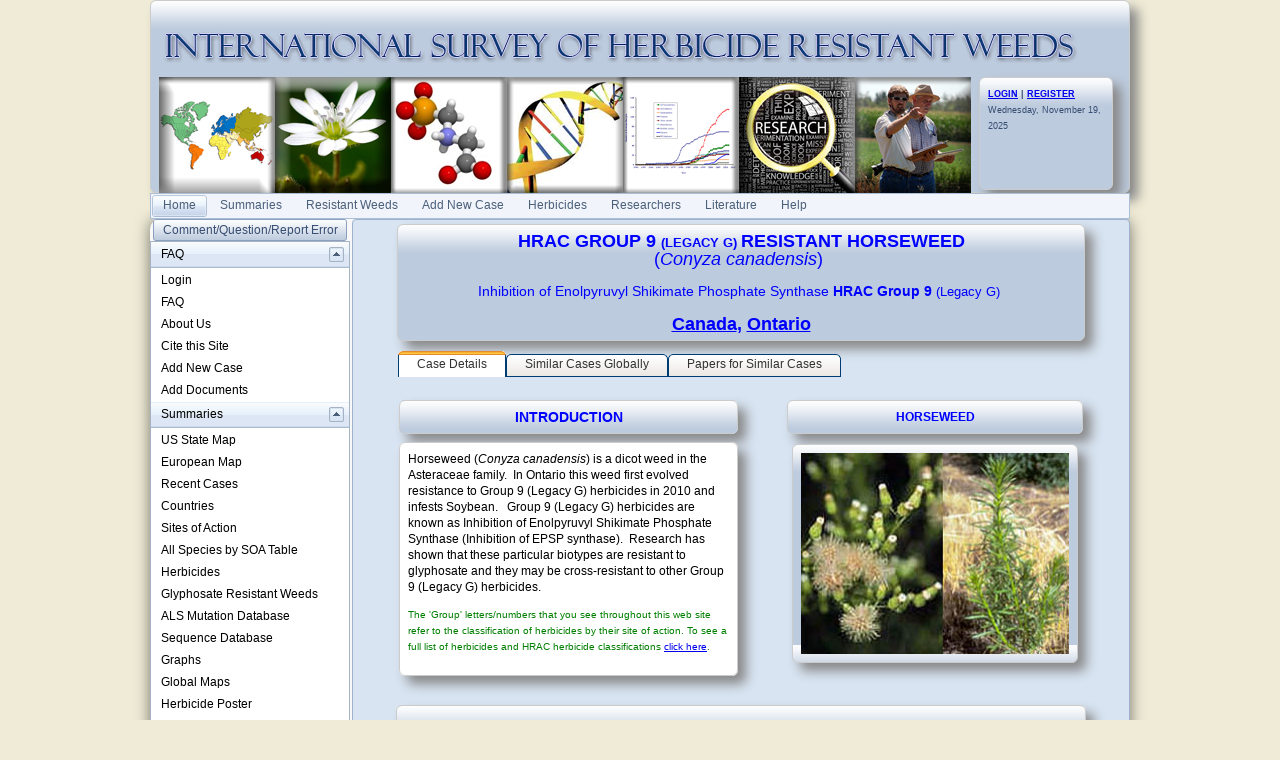

--- FILE ---
content_type: text/html; charset=utf-8
request_url: https://weedscience.org/Details/case.aspx?ResistID=5665
body_size: 252976
content:
<!--ZOOMSTOP-->

<!DOCTYPE html PUBLIC "-//W3C//DTD XHTML 1.0 Transitional//EN" "http://www.w3.org/TR/xhtml1/DTD/xhtml1-transitional.dtd">

<html xmlns="http://www.w3.org/1999/xhtml">
    <head id="Head1"><title>
	<b>HRAC Group 9</b> <font size='2'> (Legacy G) </font> resistant Conyza canadensis from Canada, Ontario
</title>


        <style type="text/css">
            body { margin: 0; padding: 0; 
                   
            font:12px/16px "segoe ui",arial,sans-serif;
            }


            .myLists ui
            {
            padding:0px;
            margin:0 0 1em 15px;

            }
            .myLists li
            {
            list-style:none;
            background-image:url(../Icons/bullet_blue_alt.png);
            background-repeat:no-repeat;
            background-position:-5px -2px; 
            padding-left:16px;
            text-align:left;
            margin: .25em 0;
            }

            div.hoverbox
            {
            background: #fff; -webkit-box-shadow: 0px 0px 15px rgba(0, 0, 0, 0.5);
            -moz-box-shadow: 0px 0px 15px rgba(0, 0, 0, 0.5); box-shadow: 0px 0px 15px rgba(0, 0, 0, 0.5);
            -webkit-border-radius: 10px; -moz-border-radius: 10px; -ms-border-radius: 10px; -o-border-radius: 10px; border-radius: 10px;
            padding: 10px;  font-size: 12px; z-index: 4000

            }

            table.mytable, td.mytable        {
            border-color: #600;
            border-style: solid;
            border-width: 1px 1px 1px 1px;
            }

            table.mytable
            {
            border-width: 0 0 1px 1px;
            border-spacing: 0;
            border-collapse: collapse;
            }

            td.mytable
            {
            margin: 0;
            padding: 4px;
            border-width: 1px 1px 0 0;
            background-color: #FFC;
            }

            .Header
            {
            float:left
            }
            .Date
            {
            background-color:#e1dac7;
            float: right;
            padding:5px;
            vertical-align:bottom;
           
            }

            .shaded
            {
            padding: 8px;
            border: 1px solid #CCC;
            box-shadow: 8px 8px 12px #888;
            border-radius: 6px;
            background-color: gold;

            }

            .smallHeaderShaded
            {
            padding: 8px !important;
            border: 1px solid #CCC !important;
            box-shadow: 8px 8px 12px #888 !important;
            border-radius: 6px !important;
            /*background:#bdcbde 0 -2100px repeat-x url('../Styles/Grid/sprite2010.png'); */
           
            background:#bdcbde 0 -2100px repeat-x url(../Styles/Grid/sprite2010.png) !important; 
            color:Blue;

            }

            .topHeader
            {
            font-size: xx-large;
            color: #003399;
            font-family: Arial, Helvetica, sans-serif;
            }

            .SmallHeader
            {

            border:solid #5d8cc9;border-width:0 0 1px 1px;
            background:0 -2300px repeat-x #c3d8f1 url('../Styles/Grid/sprite.gif');

            color: #000099;
            border-top: rgb(0,0,0) thin solid
            }

            .BoldBlue {
            color: blue;
            font-weight:bold;

            }

            .Title
            {

            border:solid #5d8cc9;border-width:0 0 1px 1px;
            background:#dde8f6  0 -7550px url('../Styles/Grid/Windows7sprite.gif');
            color: #000099;
            border-top: rgb(0,0,0) thin solid
            }
            /*allows the background of the fieldset to repeat */
            .RadForm.rfdFieldset fieldset, 

            .RadForm.rfdFieldset table.rfdRoundedWrapper_fieldset fieldset, 

            .RadForm.rfdFieldset fieldset.rfdFieldset {
 
            background-repeat: repeat !important;
 
            }
            /*MAKES SURE THE WINDOW FLOATS ABOVE THE MENU*/
            .TelerikModalOverlay {z-index: 9005 !important;} 
            .RadWindow {z-index: 9015 !important;}
            
            /*THESE TWO MAKE SURE THE DROPDOWN MENUS FLOATS ABOVE THE RADWINDOW*/
            .rfdSelectBox {z-index: 10000 !important;}
            .rcbSlide {z-index: 10000 !important}     
        </style>
        <script type="text/javascript">
            //Sets the tooltip height
            var maxHeight = 130;

            function OnClientShow(active) {
                setTimeout(function () {
                    var height = active._tableElement.offsetHeight < maxHeight ? active._tableElement.offsetHeight : maxHeight;
                    active.set_height(height);
                    active.set_contentScrolling(Telerik.Web.UI.ToolTipScrolling.Auto);
                    active._show();
                }, 0);
            }

            function OnClientHide(active) {
                active.set_height(0);
                active.set_contentScrolling(Telerik.Web.UI.ToolTipScrolling.Default);
            }
        </script>
    <link href="/WebResource.axd?d=PzzZ_XQxNJHdGQ6OfuUGekHi-xHalwKk0ngxghcualD3qyEd64aeU6hl010yMCub2yZ-lxHKvE3Q0VgW-_cVUgerE23HmZNmSLcwq6kGLp2uSUmX2njzBaUfNJDRHTI2DiybdA2&amp;t=637981744093004279" type="text/css" rel="stylesheet" class="Telerik_stylesheet" /><link href="/WebResource.axd?d=hUmk0Tyeat75ABTuw1-Xn_rjolNT66nPZCKfINmHt7j-MaU2p0soqCDbcW_Mnx5jjRsQYae5EprMD-hn9XfTIutsM1bQ1OFo-St4QvJC7Xe9YYN9Ba8WO4kPtHJdNhStD4LXx8P1HMmn3xEKrmBRTnoK-RD1vDdp65Jp8tnMOLajo10J0&amp;t=637981744208170719" type="text/css" rel="stylesheet" class="Telerik_stylesheet" /><link href="/WebResource.axd?d=urCACUaUZeT6oPoIZXShbrvTN2_ecx3A5Ljpt03h_45vtH4vCsBYKBKO86EoQO44xZzqHfW5T9dq_vvh9vYHXzTAkVSY_5gkjo5a0_Zt3Tdj_5Zw0&amp;t=637981744093004279" type="text/css" rel="stylesheet" class="Telerik_stylesheet" /><link href="/WebResource.axd?d=4ytSv8sIF7k2K6JRNAeY3QwEo7EFeqGXGJlXLQ3A-2xPlioe24fI0yBBeNJJFCJJ7lTxsEUp1R5DukVGd6nmgSkh8Ag9_nkDxjyN508B6-4d3nH9tpSKhmsimrj0eaTHLKwPeQ2&amp;t=637981744093004279" type="text/css" rel="stylesheet" class="Telerik_stylesheet" /><link href="/WebResource.axd?d=vsKpXOsoEwDUfVug9KOqSrpr3mRtGVN8h1XixMfui-NUj3MBfMDpYmNb38Xzqzay85usJ2G8ywuQEKiAucqmyrnU2uphYs2rQLdn8ni1IKznaaAK0&amp;t=637981744093004279" type="text/css" rel="stylesheet" class="Telerik_stylesheet" /><link href="/WebResource.axd?d=tRcvkPNycQM-g2HBAANCuZNceROnPKv7gA60px0VZyOWofBw6Mh-tQPcTmGKJ-QlHv8GxAbT0nX8t7eCIwwTVosf_4BoS4ilkcH_GU5tjmgmSZ24Z8BsHFoskIKc0Zrxpx9vTV0zRDVlBMwDL9ftz8mjYOE1&amp;t=637981744208170719" type="text/css" rel="stylesheet" class="Telerik_stylesheet" /><link href="/WebResource.axd?d=-EVcqVRkUqs-IV7oXxzp8Lugw54vYW8gBcRop4XUjPQVLik3kQCPvClQ9JIh2sW6XKwdhtmnv1tHnm57M7fXAQlEqEgXxTAXTCJfx7oDUq54o5K0ULY_VRgqw7FLpFMv9Wcizw2&amp;t=637981744093004279" type="text/css" rel="stylesheet" class="Telerik_stylesheet" /><link href="/WebResource.axd?d=s2gWezY7VqpERUkw_lEIJepDO-i53dDbVfTsNUhCoK2fiPXLE2_D-RfHSiCKnNA1Vd3Mj9sE9WG67tuAAvULLuaFM_j0I8uj-7WEmm-W-poMszaCTn_0K9ox9fno_82Jo57i5QJh-rWw3rdsWJYQDGfjCUytuKP3IJlT0p-g7ilnTJ-m0&amp;t=637981744208170719" type="text/css" rel="stylesheet" class="Telerik_stylesheet" /><link href="/WebResource.axd?d=9FBPq6ZMdyYvKMIIRnR_-thNJXlRX2NkSw9EOHgYyxkr8JEkQEIAroU7UEWDGHl2f-MZyWF-PG2fYbrnDQ716x587flnqc2O2RS3a7Pu0-BC_eH8gy1-9bSt95gTCVYCwzIAtg2&amp;t=637981744093004279" type="text/css" rel="stylesheet" class="Telerik_stylesheet" /><link href="/WebResource.axd?d=NJ1dZ-Q_5b4_WXLAVPVRC-mx3oUur5TseEV2jTBz4f_oT_hrHu0gVaxoPewE_NFCWBLecfUBJrZO3psJmJnmpUj3GGZJhRliuUoLzoQ--kDNdekqD8LABEW39IDJX1IQmr6OWZO44d32SumWKtwyWokpj7E1&amp;t=637981744208170719" type="text/css" rel="stylesheet" class="Telerik_stylesheet" /><link href="/WebResource.axd?d=HkmiNSkKJcp9zYO7iQ4LQSgKwAaDDGt95fazybnMQp1sjODrdsW8jLf4s9zUB1DzIQzsMbfGYuiLjaDcBBQZlwzpJyTLKUas8rFA8Cc8uMfukh8seswB9y3J6YgZX8JcPJoY7w2&amp;t=637981744093004279" type="text/css" rel="stylesheet" class="Telerik_stylesheet" /><link href="/WebResource.axd?d=xFj4c1xh2xBJZabVLA5gtcEFZ-Ak4EVyzDSUSvslC7KH2Kn0hn24e5bCsaLEkwXxbRLMyp-oKgFeL80-BeOcYZVijPJnUd14u-hNZYTEg513r6a0LS8JMj9UYYJrN7Tu2TV0aIzuZkwxwY5AyRDXuOHEbZw1&amp;t=637981744208170719" type="text/css" rel="stylesheet" class="Telerik_stylesheet" /><link href="/WebResource.axd?d=lsHxUYuoKn-ifTgGVgyNZRE0nJghWGMKWQw7nIWCyIRaB7Tr1LiJv1ESNcghyE6KbbEPiI51Lf_9vu78xVUqI5Xj1dJ-8bjR0fiRzRHjCT2kTF-dlaMeRbxR6dpfS-hY_iJADQ2&amp;t=637981744093004279" type="text/css" rel="stylesheet" class="Telerik_stylesheet" /><link href="/WebResource.axd?d=Nhf6TpUj19KZ9rhEj2xtdZuiGPpBPLPMwTTy49rQmMYzcwTkxGLgvGzUYhtX3oYiu5QRcuyb-e8_RRsoWFkoHEDsEtO-8DgrkM26-IfbJFhXVne70&amp;t=637981744093004279" type="text/css" rel="stylesheet" class="Telerik_stylesheet" /><link href="/WebResource.axd?d=5f74rzmFeh3D_Q1RrUggdty1idA2eiMtI44NxKdohm7-nYoDZNEsBHVJ-9_AME3v5zBSDBRI92ifYmpmWfAiguHVtXJ3rHas3T7t08SbDXQWEAEBSFs7G1RFL7wgoyeeHgiUwYE_yH0_JR9ymRxOb_t2ptU1&amp;t=637981744208170719" type="text/css" rel="stylesheet" class="Telerik_stylesheet" /><link href="/WebResource.axd?d=gRutl40BZEN9wCbULNea5NBSc_Tc70cpYrkobiIptgSLbuU9yda-EAumeHMkNIw9Bk02rBtKg5mm3pqzqsSQglZAymkbfORzw3vD5eAmkYTFVvISr9kmQZ5q9oFyEQlupMESAA2&amp;t=637981744093004279" type="text/css" rel="stylesheet" class="Telerik_stylesheet" /><link href="/WebResource.axd?d=9CvFGb53dHK8tYcO9-odiVyzkz6Qtgteka6Lg_bs4ih2u6gm4IXCJ8hOJXkZAMrl-_xE1tucb4Ujyf7dBBeVSwBW_P017EBazxCkZH5jV08uExqHLBthLxRfRMFX2uQErOJIqC-OF6dplzfLT4iNZ9vejFEnBlW4r-a9KCKBte8vtqAe0&amp;t=637981744208170719" type="text/css" rel="stylesheet" class="Telerik_stylesheet" /><link href="/WebResource.axd?d=xdltpsvIExzWGst8z9Hd04m_0ZIgsOJRpAd6sRMOqid2zwcupc54aGVlLKaFtdK4BVu4OUgOvvl7OQLZPstc0pXWlyw7n0yavcLLtohPxcQxT4a_YxwTYUFAvogxh7rxapnbIQ2&amp;t=637981744093004279" type="text/css" rel="stylesheet" class="Telerik_stylesheet" /><link href="/WebResource.axd?d=H5WmKEfrvIZ0C4BsDv_0EK10ppOvJBxHxLY7fJzPaO72wD1XcsQbpp0eybQWTKuS9GIL3sDsd8cjF-dmOJKD0BXVneQsUW-o4eFtRAS7q0P6Z9ZhPCGwADNYp0UhaIZUml39X7rkGyhQEGx7hBurONWcN_V_IN234L-QofIsxs3UyZza0&amp;t=637981744208170719" type="text/css" rel="stylesheet" class="Telerik_stylesheet" /><link href="/WebResource.axd?d=b8adWYak0tImLef4A3fc9S7np0Wa6SoWzj-EU4XZY0ML9R1rVmlH_3lhpYjoIuLiRUk7GIRWSigD_2TQOLi2_J0jsCYEHp4UIXq-fcvTlr8oTw6TRpkdVm8P3cCgXLm0eunrQQ2&amp;t=637981744093004279" type="text/css" rel="stylesheet" class="Telerik_stylesheet" /><link href="/WebResource.axd?d=TPj6CVS2xy99x268oIBjufO3BwA4KiyjjukjvlLoAmMEg0OisrkWISyUE5gZWuR_4dJy2GXkAFtUqOCFJQxhEeIvFGmrGBEWzR5KEYonEQdp7bSfenAV0N9kg8p0T2qfF65BC3AvXObA00K9Ao3UMnCfAkXKf3cY6fqXtOklPgPufHXa0&amp;t=637981744208170719" type="text/css" rel="stylesheet" class="Telerik_stylesheet" /><link href="/WebResource.axd?d=bZQu9IErOfGRZdP9C3BB5Rke4k6fyq0oa0yez3pjguD_yXMazFvSpkzqvHI3JEtmkAWZDZuxXIt_6Idpg6qHK1XAjL6D2b4e0FGr7zu3cyRzQtaz0&amp;t=637981744093004279" type="text/css" rel="stylesheet" class="Telerik_stylesheet" /><link href="/WebResource.axd?d=edcoNSs6AToBK1BKl_ZAMFXGoz1p03iIh-YDT3U__E99ukeTSzNKSL1rHBDEbe3f6KaQZnnttKLmD-oecp0kZUPZ9GqO1dWNkayzelaLDR9uNW4Q9tbTqK3yhfljo0dzpKTNt3N-jSgLh7YFI9RxknOj5iUxNbYqLAAFjVp1tROEyK9m0&amp;t=637981744208170719" type="text/css" rel="stylesheet" class="Telerik_stylesheet" /><link href="/WebResource.axd?d=QKX1AO1vX8ebWKfbb4eOTD8t2KLMaKYriLMaR5x6JEeLAjVx6w2EcuYdESmK4eNtICWtNCOX1A5Qs4wL2KULX9_4orE-2TxaxCwBmKM6w-Pep3V00&amp;t=637981744093004279" type="text/css" rel="stylesheet" class="Telerik_stylesheet" /><link href="/WebResource.axd?d=KAJMYjdQCxJHt5Nxc5g6V7wItOhkh53PgpFYzgJ54Fh92-uZ7OL7KdpEfCbIcJDplFisXPeLpdRZpUVIVocWKts9Edwe23pjUn1UQJjmTLGPR7JsDorcPtvQIeqJ084_PfScQESlNLCQwZAmQtwbhsBZg053DnyUNJX0EzShYFY0Y4N-0&amp;t=637981744208170719" type="text/css" rel="stylesheet" class="Telerik_stylesheet" /></head>
    <body style="background-color:#EFEBD6;">
        <form method="post" action="./case.aspx?ResistID=5665" id="form1">
<div class="aspNetHidden">
<input type="hidden" name="RadScriptManagerMaster_TSM" id="RadScriptManagerMaster_TSM" value="" />
<input type="hidden" name="__EVENTTARGET" id="__EVENTTARGET" value="" />
<input type="hidden" name="__EVENTARGUMENT" id="__EVENTARGUMENT" value="" />
<input type="hidden" name="__VIEWSTATE" id="__VIEWSTATE" value="Tcp9UJ7ZAUq0dNjOfRvMs+FK6x2voFFYBPfNZJl5KMIQez2lw8KvK0P0QbiI86fJ3mw7nZMUoyrZKd3SK9SF2zO9hNdw8nEjx07LUKjC/TS9RkAbVYv375Cj6N2kdZ6zB4cSNgYJrieVoChtU+W/8QMAl7jDBW+k1N6IUOhr6AJ4igik8jS/qzZGsghmh/Dd7DBkA6U8fozVX3/155g7HFdsOwUK0ebdLB5W59USTSv2GkJ074NtmGD13GeO2HwKH/pnOu5nFzZC/xKhvj6DwxoQtUZ8Q77C/[base64]/eBL+l9Mx45nww4G/y3porb62oMq3XxYtJ9GqWW++YubVO86hB2C9S9QGQajGCcPK4QYk3ZJGxMt6RvIdrI66bbQUBMca4g6eofbRcwBYWJGFF7WsbE2TocK1B7ngQpiXOLoGjv0ExvzdhpSTq0GqvHX5OcM9/OcuBprZAq50hxaGTsvyc0UfljXCl0eMiX8789OtAL1ALGoYcABKc7ZSx7EiUzEb50OKL+h/uEHc33Y71vS7ROi1vPlHTVw41MrtPP91Ra9Tz0jamnGZ5rNwdFbmpgNBruagOYi1ArSI/pZtiQaDJyuuCQLLpnTP6XDKyzeRLctwmUrgYrjOOpC7260UCBRVPV/FvL96JcgEglB3CamifN4mOhRX8+Twx/CZpEUB0myEFDwk60G5P6nAGC21UHid+sV6DHrIOYEaKfez9OrMH+7+EqBWxg28Ng2cyAkO8/jr4EgdYAM2ynJJGzKEhy3bJOCNZJuctW+VOHzXRGUVx6GG+psKzkaWa1CzMtBcnHq2dpAE+FK/N8twB948AY+xLLZUVXzQ0sPR9Ar+5sV/d7EEXZT3JITu/K/HTon/6UO4ZjepwAp0plDogR7RgFFViV6CXhsS4UwYD+JuuO/D1C+R216Ib2D0A/s5w+NMqXaWNbfMbwsV1ZlgYTB9nnpTo4mYhD8MlpHIsnALHnLvDj/[base64]/mnHzXMGoR0YPcrrH0BR2q1COofu4pF/swPAWPkSzqc9XKPHar65cRAzX4cp2VJYN2guiMSsPgnN+JHeNxJbGydzXsQXELH8hZ2z+/VqqFwGnidNAZQBiT8gnRLmMmbCMiAPBiC4TnCw74uySVoUZnZIOi3LL3sDULUygqEgp1baG2tLJ3MJAUzymqUYpDOkRYAEcf5yEolsPh2ieJvqkp9g8jH+eQf5C2PTRVO0VGiVe+pE6tluytwS5AWZ9yfoVsrrQTdf8u/tpZMlu/Goosn54uQ+tcZnEAzdEn5ooQL1ZkyHkZd3gB/wU+WNcFedAP4un5MLMaUuSOKz0pWrsKqBsH16+YOGlKP+yiOsFMFBY8gVPBbB3isf/4H1ADaJciDD9Zaj7qQhsAvSJpXnqDu0jd33g3XgGFMq3HJkBkdxhFSFUNP3CqJQdIDhc0JKlFlcAEGKOhtJq2F/2h7vTq8xahH0LUUmA+H99r0vkxC8iQB2drjPQV9LHOcAI0HGeMADES2P5mpS8rRdl1OHoEP+krJ0txzkRn0j7fzVOzm2ps3s2CTNsbqzc3OkaYBYOBwQXwfKjqb9R7bgXhF8DjSQkgdXNtdsDplin5mYw5cqOyhfk75x3nYLSeW8JJc2apu/sCREUJFUu8HfNU4etoy5A9paK5rvoVYIkTCZGkyiNnpWedpxrEuLK52HX26Qe7GbFkAV9nC9SwRGLO27cV4vZvHvDIRYRyG6l1kfTI7mVirP4YH868ubeztA5ieHfdzs1lcK+zhY9juTCzXg1BoDiEJaFV4FI4auToFxNoJkLpaZHdwlb/[base64]/8DKJ3D7vBUMKBqR9p7lWR/eIkllR6EkEVsXq84IZZ0Og286NwbBV757+QHl6w0DGoon+Mvv3LvxfZK1+WAKVAlY1X50MextZYP9BBLpMsumbRQpYiYSJsU0r6jKAqcM/pUEO7hbF6l6E4gTulr4CozNimgt6W3Osnui8rPY/8plw50EOuGkQidx8IsMu2MhHTCUQIQ5sVxweVCUg5VZ05UYYBhYbvFBPEANquOIiW3yrNMz9uqKVbJosC0FZtkHzta5cPyEkAu4cLNDJeY0O2KzMfO/YIzRPm5G9+i/GtH1C8eY96u3JPbWe4X0TpIY11mnHYOBYmcyftsogS/I8f6qN0Dvbw0v3cF6AMUEl7JQaN4kPnhLnuos2QBFxNFUmjdtOnM5KZo2NYuQ88eEt3UR6dcYOhb1F/pnvdIfjUBYVh4zX1e4gw1LgmWDh9p4RokUckm2FRsshSidB4/fl4VO6Ff1OSvFHY6ADMe39jsnK9SRQPjES9uvnSO0tRGeHqXozXFhjutLdRiMKAaBftSl4djDQHPZuXFYx1q907hs7e/[base64]/[base64]/DaSUuXXgLU6mQoEz3A+0tpSrzvtI8mjOzl9Mp9adR5M/+Cf3WhzRqRjnn4WWVwag8kQn30z7B2BdwidYsALgWeaStWVeXiLyRNvzKCqHxkLvsGEXbhYzkg7MZslLh37DOADkx64vLHTRMWX2FNTfMDssV50glDE40VJGidjb+VFZ1wnV75cWq1lvsa9MRdY9//YFPUbKVIZCB8R9YdWzdllC8bmNHIH7r+JtKghAsh7209b50qFVTnIfrvKHiTyx5B/5QhTlxiLjj8esVFunAvpbJe3og7BjrAHjzZ4ZfEkLK09Qo1DdivWEq2KlEj81dnJ2kxUaYVtr8jgX1dJtnctr4WyFa0x8FDWf164+BtQqlGk14v2SMH1U/AnbIUQmFxvhybl0YwCnarEIKR/k93OS4CH0eVyGw6HQCuJqxGC1D/xadDd1CLEn5Ged41YVc/KzGHABwoP4yGr1ri5ux+rjiRSPf9+0G2a8bBHJG4IcQelawouClU0hSe/sUnWl+RqK51D8Wp2iRP7PBO1ch2pAAn7Gg99G+aAw/5vLUXVshlbfVlmM4UZ/inn7dkaWr8U8EFIQyn1asrJpxJHFgMr9I/eSsBEbYE1/ACg5ydIBYaTCjxz+XVI1cMvqTxcA1PKEZB+kNd5VX2iWNacCd1iyzMz8sY7OgpzhdSioWlA+bDxR6OHPNLgXMqpEWnVldEk8L/GWw4aNzyxNNvOjVCSJn3lYUdrOC0L8KXKpQF4GdNnjVspa33VG2aj24alF9yRPs1Y3+MTXIz/0d+dH1ndumhsHI4XrFEP93PqnfWgrmZjclnZu6cEkuB5VVcCbueEo1jIidmYz4ON5qI7RaiVFms0GlmV8//xTDrOH4gusAE7icgjwLdMSzcdxaLwSI5CKGhCH7Q7w/nYqy9em8X8YiuaBZUM8/rfdhWAxCmOWJ2UJjn4VfKq3iGGeA5TZ2qPJyE06k6r8XmuVks5bM3dBacgTTAz+qOXhNAuD0OJOpjMxDTmVNUHs7WF2F+WRbDuHI+madaPIDahH65kvzmA9P+LHKHXHO5Q8/GtFKMy8xLEPtrWwzOjGrLVKLR03JDVJdj6BwsVgwypWXWQKsW8eAdvDIdPnMQDu8o06iQ/M2I0vEsl/YVwoiNzgK+YAOu2J0D8PbacjnHiKy13vPZtCtcdE8YDAax5Tnc7nbcftF7jLm4jrmaLt8iBTFp9X+rH5+2k9dA2n79go81xa0+YV3bRvbjFP6JlCBxvdrOZ/99c4MQURXCPshKHTL7cRj0vwe/+gRE1g4nCFkJGiqKH27IU/OwszcKug2BNHGp1Ih0MeA7R47+ZmNfWPsrx0umFpfJPGfNMkUlAZDG35nLso+F2SPcZWXQqfSR5L2An8ejwTxy7dIEeXxuZN/UJrh3sdrURlYxYiIsXNbyUplWCJiIwRqNPTuSFuU7vckPEaBYqD0jgPdFlV2GJ6nCKMfJ2uqOx5f16nnr3LIuxsVYWrTyjYZ3H6ThzPwOoiKdF6HtNp/nisdnkqIh2RD2Cfj54f10m2Lg0+CFcS2tguaIMGK0A7h251J3F4AGXdhNSDxnAeviQUKkyc8bg7llRgK44z1bC1PfD53cN0Pbtv3ERCMrbEsPbu2lQ3jHPrEfm5+BJ/tYwJwJgBwPQDSTLddI/S15lneuDqE88xjx3lEccW1uEQaXSbe20KVHjsCZi+3drcPyAWcpVHbBf0gmR0GXwtSRM02uWEPJqCntGp4vkeSTp0SePlKSiWtmD/Re9UK0gMn/0Up5KQ4uo+Z+mKPc5RnSvB+TMnIRXh/CV5JDtIFM5ET3Y6Ju+LpOT1hxZq8gAT6AJXCPhGbibRN3ML7dYayMMb41vWuY8+2JpU07p4UBn0boDO7izLqABXzLPrVFxiixtIOatztJiAHAjAlvUpCBrNiJmddzHANbIpghpmaoO7+/PtPevKcSNFq8yKwCwdDcLUY+j1gYkyl+ieoblxgjczkG4k51hqQIKNxboiPdMetCMKd8d7P3NutsQnjuPMoTnPIei8z4awBy0VSze/2zq3NDRnjGJ11c0g2FKga+uqZ7kus4EgzPAwKadVbbgtfMTNyJyF7sz8juZ+rGZ6n8xJCszaA5Pw+xsVH+HbawacbjkA7Apu0fFBOoRD2d9MK1Hg5saj0ptTKepimmQ5beKt5nNvmyS0hWeaZ/w4W8AbZ3dSZZsGO2wAKcweXjHNpX4b+/O4nT/D8TKISOxIOSTGnxkVtMxJ5ThG714MyAMJsua/SV1g9bYOMnjufhdK48+9cctRu1Lf0B1FpQ4T+VpxB05w0UEw7nyeGrXNmEXlomUY+NLwVB/zsd5qX2aXSco5aF06UCkfYDPGCEq2rVeULkYTmPTqTU/V/5jUawC3cnLTgnTHf/HtqN69wB5sSdbaI9IvhGCYZLVCrBgo4o+kwqrEJi6OvyykxHEg2iieeCoJoozHTfOezaLCedUPnk/wyg7TNu/AnDYNm4z0lK6gDgBPlOoZ/fPOKDFRHAW2f5mbxBKEpFz4ulqiILSZl4Ux6eLsMKvxDyK0O98gNDEdCqReEaDvPuk12m1v1KuPP0EXYuuyBhxhTjpJn3Ekuz/w05kjllQ+2bfOwyJSFs7QJEUD3j55jltABqpAcoqwJZNkjmyMXf79EnFHy7wmlKpPrlTTi6NWkmzZj6frgIzUmFBY1tLSd5IC//RSFCVbGjK20N52poD8ONtWOEsEetbjnlnjz1eQxz/r2BJaW2sypc7ZNoDXFWi6b/7f9toADS6/SXzYUC11/+pFSHFK3SZW/Iv60EyeHVWl0nClpKctdYaQaf6/LNlXA14ZkEI3tuwoiH/RO7V4WfBz5tGfY2i9s6YW2evGsyP8wtZPM4yFhu8FnYbLmvGmPZaV3eEXPI0c+Wj5tdJyGM3hRKVo9faIgDtOUBaDNKT2vw7Qt3hh68dSBeYhLfzBEN3Rhc5gUeoVQbibfD9NM3+NeN5bLBZuSYioqaIxFODDvgbXnbMqrHpIdOAcgIWsoM4E0csSxlZP/Cdv43a9qPPA+y6/mcqsiy1j06bpV3Ga1Sjz66oDDEttq4Rtes63++d/ZtPiboJgQQ+9uJ6+OBuk4ZJLqDw5WWLwr5Q38YHy929yoKhqhlsDfAYosXFH9LD9ZXvoZS/R7aB5w5WbrSJW4VizUoYnJsRbCtRWSZI+aTcu3ga2AarZgV7KS1BQUMcMyfgoxinpchu/Rfnd34NvknDaOT/3Vi0HXlX2Yme8n8/wzTqFmo5CaC4SwzX1BhRCSo6eNl+42V1p/HRi+djAKClTEAllyJ6+neGuuO2Ql+YARcTMVlQBkL9E+6C/LmpRjLRGyzLV3lmqzmE6LT1TgClPzIvt+6x7rZVESK6mUMwWunj4RUWoNlaX48zhIfGvWEL5ipf+9ubJ/1DAWxKllsapMvz+L404p2H1PAtneAo7ZCxczZ9Pr39qVWLv07BXFyiYYQbu0jSxVZ4acgB7eQS8vGBHKY/auP09Z3DgRXeE+15LJme8FYtL157RxFSzlyCCD9tBKYtcP0uAbbtIIvn86AEPZmQyxs0OjPQaA9/MP3bhj9DTQYmpr7OJNChoqE4tMEvi2uOYafmdg4ghU5zU2thxX2Kdz/MsrcLs7JTRhRSrJu+ukWYbNfLNNJ5ijCL3pTDdzk/DDc75GCLcX3VHH1CPjQG0+L+oBgggBPoQE/mhbru0vJJ4M+hdVlTMfE6SqcLRpDp8QlrXQ3mq5iby6bvp734TAB7pYCSyuamDbt3VKfoIwsQAG5kfs4THnq/1abxZvCNRSwybfiR4qvYpyUzXBJ/rBRjH6c1EiKhzm9oGPQ70/dvzQdU7T1lRQK3F0KiIAWSC+D7yNfQrOZ2ADbsSE/WVIi1m3LSiyclBbDOfuHVgwg00bNRhTCF7cmxgkhPhoLMCdIY87+xVWyobzOCG8zxey5UTR+j923RTRzFcYlDipuzoju+IQdGMooPKzRgDPTj1w6Fk6xjxz2KQys3ae6GauEvdltW15WL/5JgzporuG1ADQuoG+dIFImR/OZ2MpRe1GIxo7N89zpvB7pWQna016GHbXLIPHxmWcE74/N02d6ls7mXTfGUcOVyG+i6F6/2DP2FcHOOETYzczRw1Pdk85sNdzn/9Y8YVNaJFVcz7Mo3dgTsUWlCGPYiu4/H5ymFORXPbVUzqyeJDljqOOagEEBt5qPDNEKiKOgnz1KI8R1ULmnlhfXKByO5dnC9S9LRg22zxWPS+sz5TWW7wzVtazZlgsf3pol1oClANCOFEaiXbp8td+UNd4+g2R3Y9td8O96CE8BHP0Dy8DhaEgtOd/6vaKAqUHlOv5cbFXDLjdTyq0LSzFCpFB4jwt5pKXyIb1SJtshmQmpzg0wgQ+T5FZYR2hUHDl9l4EuSFOvox+tOhUg0Btl782sy73yn/WfRedCJjczuI4A1FjCF4qrDkKHt+ck0jHnEh0B8bGC4QdElwr61ryGZPiEKj9jJMqBsH6MyKyUYro6NmO2/qQUwYLu/3DQIeMSnNcfy2g6Ev56ROp4FsRH60nMS9pPEeEFfb00COxppjOrrio8CcIoe2u5pAERjUJsg8M7J9p8SS6ymTPqsGpyNRVFQyaqRAgNm2jC2zO4eiM7M89S4mwwftJHnXScA6x/2eqCX4YD1EEVKrrNiP99/u8AfnoTrJYLyxhmyCjtYcHo72GORq2+N2V1n09c1mAfPtuLAxB3FoIwUVIfPJco6lyg0zZax4ceOT85dWrDS0ykpTUT7+eDbfEjXgVaJej3p/L5Ncaiz/SYTBEW/Jvhi+cxcE1xUFc+LWHJNcJ5yyO5+Ikl3O98WMs0x2j3WfsN03V0HIyMu/[base64]/cBo9lu379rB0zevMQSDFOKXyh6mR/ZYLZvXSF+8auFz4CkyXL5BU+B16NrsebPlNhlG5vBxjZBRRUuoWmfT5yunjOfjK2DVlGOyUQRWFUKOilr5OcnmQQkgfYGfctmvBxjehEQW2X90tmSnckphXEUESjFw5mseQWj2ptUilB/h5En13svYZHenEMTnyQOJUTHEtv68lbfccOSyJO6pP3jFBdeMFIMJi2FoB2MhcB52yUQHg4xBgEzvEGdgt/cuemhf9WPnBYHjGLQG79i7ZxERvyp22/+c1tICjl1VNUgTU8QMNfWtnhbS6uaHAlJF6mqNZNZZn6J70ClKOcUHcjdinHPPCyuZnJgBSImI6dTctw2/R0JyQOpRe3G4K5RelGK8xIOwGiTWIz3+iNcsQlvdggz/gshStoNsHwVgrbONr5dq/CRM4ea4PlI3V1djDI//fOFjT6d4RNYXGuQ5L8YIEqd7CO2IUeHmHn7B/EWvUxD7QTYwkTN9EMC1NNLqiFOi3j+UaAA5i3tZuhuPtzKsuQOb/XDZL3pSaDG9YyJqR2T34Cebw7fu4fVMJoXNiRExEuePi3tKAP3AbYjp03uWBx8qzVXpVSiFSUAAEvVBlH+gp5l5eWQ2DsydSXVlXJzPrHM4shK8Lb4YCrE7CxuWr7OY+qfw6vXbaKNP4eB2ZP33F20ja08/8bmJupiAFeQZCBH1gtxgHdJ2q0EfLIdxUmFqKJL+pdg5Qp5YOpwX26IMFfSvzNOY00jEQ93oHHfnTK7gkK8NAa8N9RDnwav1kuAYpXWp40uvhTEZCbUhx6MGNXXnOdhssKFsM+m+qmmenFvkQkf+4UnRgAHnTYvsCB+G0/Xgc4AQEQ0JNdzvyww/92gKD68QACSafRQbj22bgq5woZ/zQ4BcBO8E+ypTsNAKVLXgRElJo4+z8YDRuMPVPVlfl9w2jpfHpjeFXRRumvBNk1SfW/XYzPl3UuU9yUJ7sH9MJkrM046Le/MmZ5OlUyEQiAUSPXktg6YV4W4v0Uk3j8SD6nCUhYv9uwQaW7nFAgBCR71r79km4sxf7HQuM+MIgFORA0bRmj3jeV7CZoeV3pbhSAmI5Fb0oGdtSrDthPu/2XcIgIXsDstkscr4GiWNgtm8mhRmZXt1MhpdVnNPK2g4vRtXCHPLkuLL62PKk89RxBf1EdmPrh3glHaFIKtWKpL/HSBbK6T3qpH8IXDqjLG8Hw7bF/KjiFjurq1aTrdfePjp/ykdHbmLo6Fc0uNQkUziwZysa71JcM34rr1iM5KW2CbRKwjvAe0Kf/HF7kyLdA0SNF6a07AO+NQNrP644s+tpXbpx2mz3rAwnbheHD66l2142cd9EibUdu1P7dzV/[base64]/Lk3hI1fVw90tnahZDFDhdOeqTMPei3rKKe763o1Dlwdw/Ktf4TwK6T9RfzcZx+xq6sil04IRo/reL+Niy+dnOjLT2TuqQSiK8xD8D2TYDRfWZhdn/88jeU9TnB47H+Pcq9kLlfqyMwKLA6XC5+BBRwF3bJxUIS+a9BsNQhWrqIa5BKGGO3pNI5e79DMg76lLtf7BUU7ZCWnm/Ug5sg5ztXP7OoZuS1FSGHIuklDCxVanAMrRdE14YIgmkwLKAAHB7eMyjaP7rDycSVwPNqcAs12LOg0lyQntCNSygXOIqhPOUd5sxQ/wnARwxPe3vMFF++qZeJgx6rvcj1KELKdbVZtdwAdUV2GbRZWJbHZK8OPPqir2fjHflOUCKCryIIOY5o67Lvb78eHqI0wM2SDbhekdPukRLi8nK4TubjTMqCEloNJ+e21uu79ZFP45Q/[base64]/QaW3XRkfsN7urraiHkvblXA9oq13b+LRm7svnEe8T7ZMZhsIFvoRlhWZFxu0K+7zNWNpbjBsgxO0dSGcW90BsiVz4tDIWurKaGcKPh6Y3gcm59eEF+uEHB6KyRk44VgmrREqTSlh/GzfFuJrgRlH8smQeSZbt1rGbz0iYMsOsHIWLAVd7KNkgyjfYgSq8DfITQlVkZ/J7THGBg97hAukA2AZR8p9VramoNkuT8ikjH73JRMPeQbRwLlJtiQ1YMScOF9nNjHWVSyF+sVfgnchPvRrik/g0bZOwWo16NOH3Mk7/tzgy+LXNf1lGyQjhl6pPlrLt6MAILZNsPf/NwxNIdb0Jg+aQvEQZbMJndOS2997GJIWaMQuTI+tG5h2J70YSiC5ChuW/gBVTfTdLyea0Ojs8tROhVVod1xTBMlPGbHaWE6+AEBQksVwtyIFQt6IrCasgMN3YP8WXq1HdtI6PKhXE0r4I7dvkW0Cv237JYZNwL8csQwpcl9UGpYvtOnuofP3tD45B7xJE9l9UjFGWah6DMCxZg9MOhUBqDnlD+MlTQFzG80gJc/E+wnUgJCoxxI8GsXo/6jqeVh/4DG57R21rTYqe6SafT44OUMwtxNUoGnLeqO6ktZ9u7Mdj8gqvtTUsFEKX94nNolv1XfNtG5QAa+QuLeAofLo+7Op/vUr0p+2GlT1tKtkuk/yLJXnczJkh03i0AKC9cNAbDd+99louL6sGYWfZd9dxsPMRUbPFeEY7ZA0BTBbVOfuPLhAC3AXNpEM0aX3rqivwZwI2DW8BwGJ3cjRK8xZhKXvJq4AGs2QwHmtNLiz+pCf4NQ1oM5I04ifRB/w7v64Qhoxc0b89RBJoPzsShUmyA33Qu2IoeRjmj0idpScxzyUr/3/bwhydf6FxZjs3+EnoCyk8U716YuTs/quQI5wEQM+HGqOU4NUnzr2UixH0V13vuZNV/pU7U1zb8XirBL/Cnj4jZWQ7Tu4A1j8oYCR1mIsQ3OhE6V/WPO8XbHOvAH1FGdHSZreNgLZ0UfO+r7lyn3elnCpfx7ViXc4KojW2Rz/wMsTYb9qq8uEavdTWuTuDfPSzEzMu9ExAO2VvxlX/MYOXcVTiHZEqGZ5dUxG1NWdAn2C1Z+K1YnumeFLPutUrGIWwQmfr6auM3rmecDfGj+UHIpQn7/89ec1xha6MfAJ38dxdeUt2Q6SjaYUnDZqbw24V7eKVSpjWkuMKlxVXQnbOe/yBpJ76q6vA21g+AeG1AftXqMfvoe8/p+sX90MvwswMGPgz/FrVxQugdxz3okn41NtFz/oz4OC0PEnW/2c3uJ5Ph2m9VBvnMtF16VqLJcgIPfojbNF2QvuaHnQhXWQofJwbUny9Kxve4Dotq+SRp62RbA+fOdj6N8dyx6v8hLyMqQH2IPpoUp9FlSJ4/dBJ2FskywMKMwaW6Bt0bLiF1ULfxNBqmwizG+JIS5bw4IcRMd3pPYDp1y9mtHVcL2JP8LQP/LfDkV0eDU3UrVflQZJHA1MQ3v2onpWlnxQRYxNXA6AvCzBtDrayO4fMNdDyNVQ192iE6vEmyq74wdrXiQ52p023OMExJhxUPBeHN4jpDthFwJV3ErZ5BtGD4Ylg/cleqDZwePo52B4g6RlWakXUoZjTagWRZf5+YrDgACGuLfqYzBd9mqrnFEVJXRJV6shuk7J6R55io+ZJsUTFOc3zE5cfgocjMFxB+/bkTyjyltveEIgeAssy/YQcyGRiiaeThcGudLwgVKvm2mY5lACwNrjvQhlG1b9xoAtCgY+rUjlxtRBeeVNULDkiXlK1FCHFYYi/gSFrQMDQasJHEWfnAHoTgqrKURkZQzjWUfKpGV1XpsRJK1PzZEMh+YAA91CCHzgkAN5LJa0ceP45CXje3LPrtI1pZ9vfQyk6EF7bUNIzb35c4WLJs43xUPLb0HgyxQ8MdHGqCk/C74hkbcR7SSs0/uNDsZkncnXM6EFfHnozEQaF8kWN9HdmvCI9EUP0EQQu1cg24gRUtDHVLcRfS70sqHeurpYgdJz9JY/khcUL6eDB/D5PJv+HyBb56SI/9JamL7gpqXzrkS/8gFpFNGWfwkc1o6jfCTevRfgjyvyWS/ipfIx9dtyw21LyhnTnUnZ1IS2vFg96jucbD5l5RflAHFpAm2E2H1qSXCcQKjjOTvNgvr4zAdXKK8yZ6G4OuML0VTJa2KIfOdDFKCEKVuET5Wb2WdIzspPIRUkLe6ZT7LiydCjV/fdNrcXfcWwbuPYqmZouSnyteuH6yqQhqub2jKdiTYJPvYYW163LSxxrSaBKcLCua4bPye1MzNJXEXF4q6/BC7Bywm7OWTiGtbsXo9zazFMYG49Txej7avq8r3KBHEwK7d8rIVoqy6SczhkkGTqf6LDuceoD6s8f++e19rwtv5S4AxGT8+lrA3w2Br+mm//FkXTJAhuN5JJyRIMpl2XNw6ksbvmOn+gLcUkJEjucnzSsf8nGPWxriko50EBpZ+QLd9Iq56yWWhykolhdsRJec6+TRcizBnqhI69cnxf9HAudxVRBdeescsBr62JThAW5EEJkhjr4oNUeHrFMh1EMWyw4+d6nu3SbcBnNyNY8v8ZbuLLL/vG6UGKWLVGLYsKyFryIlK5w9qLKaRbCSfxA12xrwYcsHZ7bFu3dkit2S8VfvUyKl/iCh729luLVvnjdvfg18mNoBiT7D7/jhUO5ErltviC2p2Cce2nkH7h8bZ6AOwenOR8ODidETNDNx8zrusbv3GX5+ECsK6IOnehwe9LsR4cB7PJsiHWUJEl+paHlNkDxnncy7AGMcKzSK2JYVoyjTj5LH2cCYuMg3kh6HzOlQk5cBUZZurwZ6vtTZY09aeURacq5SPOxOPh/+iAIV7DPYgN6niKl2ppWsMwtVzBXTBIfcCCTfUCjCo4bJyv7gvHyE0/xtHPKBjTlmZnN2VyKz+AHqUp7mhCo+f+Zpl13ON1BxsyvLyM6Q5NQeQWNTnHWAYvCo0LmDQUhN8VM/Eogh9dWBEVhDKeefSeGxwLBP1GnVfdXWxZPH8aFl4hThAl9jagJU5VwAZXS9peQv6VdZfb0PZJKUTJeWThMC+bEjSoj74okjIrsznk/tzget6iE/N1YmOGgwJMfIli/RCAnZ++Ho32bnbxs/zCEDU57ol3lagVk0YQuOhhSc4rA05FrVOyBPCuCNI9rnW964z9DkHNlISd43NmKBypxTllZh3l/6Cyz+sYSMcW4VLL8C5+N6rL6nz21Dm0SeOqxxryGmoOFBXcNCN/[base64]/[base64]/[base64]/na3w2cksvw5DZ6f3J6CZygmHIGbnTPajYPg05FHNlpGnjxLrpxGETF2g6cm8SVvbj1yvXWPRBJ2FUCa2dbxmJxeU4e8OsUpsuJANzqe6foDbiC/MoODJOVzc7pgJNHgGmNIhoei16RuP2qhdP6lMJsShMUZcdwSr+1wG5hbFfy0oebKiUKSAPPpL6D2tw7L0PBg7m9scAWn/6safNp6LDAh1s7+84fgrHROB6FQobGTcK6NqTJeW/R65e6KZRn+NYNe1Susl/BiLDMepMQo08T+UC9rSp6aZ9OH21NeJoDAgEhXIdgPXZRk+2smxk5sjvn2lB8oNq3SSZvAKV4Oq5qBfTgJ+z7uFKO+u4bvb+AkL58TBRpLl1/[base64]/2x4oQxG3/teDj8Hw6OPApjSfLpHdooFyopPzsNJlRrLyTZ02P0BCo6DC7Be3NKceEx8gDmgE25+6nfzhiZjqDi8N9EptgdovqKUCKvLsnyPFv4B3XNHSIE+5b4SILNP1gFCmNaT3jqr6ZOgNczPFgdxurjAnxc/DOhxxKyb+61NrR9p+F/DfcZMRWasKj/M2QN4Fjqyd3lGjZqbRpQn2I9kVq8XYeFdaLfLuKNPW1VmNeK+qxGofJLYcx6cDmzERjz3ACTgMLL1CNELz0AI/byrg2dsy989mwBZo9t6eALrlS/PYvCA5SejU/NjXGeXvZGUMUSDt2k7WrYneHM1Q5CwlpV626+cJ3roZ81WtBTMpp9DKzRZbSUhsgdoRhudtxx4iHZwvoA2bUHsPzNCFE7nOGPExwd1Pz6bsAY+7vSE2FxatAlbTwQqRglrxt52RhhqnpYguXjZjUcdg0paO7gpMK/oRPJEee6FSV0knf8xHLuoIGEXNcsTMdXQ1ps+MxqC7q2seZ2386wtjRU3MdFmRgi8vqr2nIUZlHcPE3ILUU+3Dvbn3YhhjUCUesKrlGH1ZgtKQv2adcwiESfpqcd0QKnJaHWzXXTRt/[base64]/6yt4t8AJ65OCspT5dGPvVA3d4pEC8NVQJ2RznSFbnImtoap7r9sUAw4H5B6ZKOmKVZUXtdtlESI5CQQ58d6bb378iZ7jofty082KFsV6qVP7VaFJQ8YKJJCFrKLF1/Z0s/nic+Q+vSdJ9toRSGHxQA75LK69RFuZoTweIB4Hc8ERW0Dv5uolyAoIWpaG1D+ofZEHirgh4strqH7Cl5V+RkTgt2NhyzrO3eofifiZnCSPaUOlGUlVXYn2XcGjDjPEDc91kn3/CikwdE1+4zNrECz6I1ldxfniorkIus8s55XebGIneH60T3T6x0YghOKcK7PXO3E98BLaLnYTEbxgVmSfsOfLC7TrJR9H2xumu3DeA+T5OdNz4bMg3wBq9Xe/LT25VDRNy6VuFmDfpmIHvWASUkx956XJruK9mBNFb29BSaiKvMQplhPRKma7pEaRbL6Bga82hvpR5A/KEqxZHWlszaxltWb1MNoJg6eyhACytwsB5Yld0DPwMvNEhBLwbKtCT9lfHBi9Ak33R46+DKUbVWfGYgPk/Oibrd0WdYMNl0UwsWofa+boYyyPwOsX+LIKNh3XH17qsii7g6gvhUd4uSoHAuAhafAtcGXn9TzMY+YO4mtza7NZ4ugzL62+S+psZ3c2N9fS7oZrrjZL2AQ8O4KEhemK0zjHaB4n/tVG836PECJV+MK7hyTmqQ2X2wnS+wTeIDV/zR9ZcUUFj5QRuMZfjmJr+0dXU0y5uu2by+Jw9l/MI1dLZxR+sOYMf4npoXhV2DxIjV8vjyZp60+XAlAF8dduLtB7bxFc2cxA1T6TwkHqKSXqjLLRjMeJ3VJHWLGn4ABhKVo68HZQnB/kS5512TvMVWKikDmnBrt2WO6syAG8vDegOyNBUEQh+CGD0q2xQQk4fNI3n3672TwaWeGJSSsGyjQLAtHFjHLR+hpui2KRaJshqTFfB8anbD4VsBRwQhSbW2WGOH2l3P3IQWfTG63GOFEUkhp6h7IiuR47/u9BiLes1PyS3fHcR50qNMerirm10cuavjcecMqYLkFAfipVlW5dUwVZ/WFn93YBydFALjyJzcGJ6PiU9cAi8HWVrLmPz7vSAmdnc3GcVmqw0V9M/hxXvXcEtSEMbDapzhBrgun8PfJWUcO1dKPPfl0ltcUImCn2H6/nUwdN6yBPA52jOyYA4cZBjIkpHM7/3DlIG6FCHDHhmkPAMzx8z33NKLq06ImXpmu41yB2wXH0ifq1fX34hm31Ym4KYunAGUoTRrpQD+YOdPFuNsE9a3erDwgY5ymz47Cf3dOEKK7ClB8ADrzcU0Hv82X6JIRXmqSeL9VWWkGQ7nEqOrdHxTp1YaWObJ1BQHJgh/xlA/QkOIGK97UXaJXi8+4Hh6QI3k9WQfmJTAcDCd+EMsM0I4meUg1GA1zVn6ja+Ho8yc3FxlGk4Z+irbc2dfk7BX9J9zPJkzHS8NGT29PzaNfWZiatJOfFjJw+ne1xh/9EpqKWJPtX79dKBm6paqJTDLIYctVFDDfPoEeX5m8Dd3KDp/gD4hs9VSLY+Uxcf88xLhadx1v8OHs8NZiLNck4db2iayEVflwdJeAb1/wLIJ6RLT+TOnpjByvxV4VwQoxIdO5DI2u6GyZusXMEH2FurLG95y4HghWtnYuw10PhzoyXzVZjKfcqTs3bboMSA+72avgkor+19InqgmzQC2HUkhKav65pEZDF4O8PbavXRMZSnyrYhgjmhbR1QG5hluu5+qlf9Guw1v6a8rFtPHTEj8G4S4t/NbCqFi8EvIO13H8iu1rBsg5GetQsgDf7/wqsDqNpQPBRSnGOnHSWgRsTnj+o5IwyPLRu0NWayNnzcX3ahfOOfK1Xa8UvtJxqXv+wpStvDwUi5xkZjZx9sibgFGXRwENIPPfu415exC6Zc0LNmhlCDRylEjuhIbSbZ+B17PAa1MAfRT4nkst/vdv2Tv9ujhrhVXInUznZxr9zLsR1gS0emFmbDNByK3/eAz8GYAhVTysQ07ZLqkl3BlP/[base64]/EI3kuHMPcBHWbU3C9OmePAfpwFvggU4ZbkONAGKA/Y/RMzsx4vV6tl2xIEn545QC2Gga9TY1Ee8A48b3ISQpBSDx35SG7SaI8H++wGbgRCkwyhU1G3ebvL4AFoYDh9A8vOnXHoGig7uB5CuSCKWPhlxlWpb+N1PWYAd5O6MbKqDKrTTeCc2LS8pkMdSGcRtsst1Zy583SIm+HzgiwOK2b2jpR3Kb7lye4l/[base64]/S8PA+l0hfNCudSf6VJcFAjNutLQdSmj02E19TNkDSMfU3oQaIqyiVtjCK/+oP7QZAt/rCKY7Qytb+k/GwEreO7K0pmLe/oxxQRVeiYc6f0kOu7YV6PbxJCJ00WGGQYkyPDb7J6AgqkNnbUJOfiflgr8fkj2XGQrpng8Yw+d1fG8lQ0nLPFCNBMINjA1C96SodgfeFuDkpRBHUlUQ24b08K+xem+qSIj7u65wexYbghrR/2kKdJ1eh82RIg8HY3Dd9ZxXPX89RUvZUmSpfYPKlnyB4HcViBon54IXJmlKoccL/Xtcsa0lrB4ucmrbRXGwtm4Aq114cZoGReJIGJTW0G2256gcffN84Wp9nUWQ4ap2OE8+T+S0w0wB2eLJDNtKSTI1fJ6Ld0B5im8cK8ePfFb5ZDlYyGGX4mq1th6ryb9U4+/aSmSZI8RyT7g71fHP01r+98ZXeTHFy7vBUTQ84Z+tk3V209Su+Xc/WPt2Jr9xp4VKFtj0nDc4NLQn2BW0IZbz2dbUxyQv5EzYIF2iB94kDBAlWckAJfWZlqY3a2U5BRyI1L6KFefdTw7JDUpOZtsYeaDaKAHHA0r63jCreljTHutyb/u5up4gyjZcTwMp4iEtvQ2dDYH1LocIy69UVBCvKy3L4V/Jqh+n7IrTzaH2/zwzJVrXRFAqNySs4m0MMCdFrFQciw6mVLufPTRhhNVqbna5IEa3a60BuYTs7v4kQZuDg1K3kHpYVxLDT4sF5bQ6txoylLw+z5r9TOYWsB9aDTUbqTX90bwMUYlL1g0wuabtvdC4OdaJUkBhqzssITk8KUn/N01QGUnHwg6piiD+qWjE0W6dcFJFRVxl00PxegkSUNoaSVD/5VDBsFuPHuEZevESwQHHCXQGlUQOJiuCT/C9RGypEodSjbQbSe9g0JpPbQF0IaBI++YrkQCKV2cgI3SBdPm1YrxYk+TCCEnaCwCtsqnkamCUR3289hYYIw/[base64]/H/94dYPDM5AD9aU3eR3vBM8KpvIY+TvzlMms5gVJY/[base64]/pX/RVSONvI9W1RgdLZ/KJb4gGdqptHvWXl6OR87M29CN464dTUBPkjsqmSTHzwg/L3Y5Q3AY1TKHZIrpyawSNXTc3r2HdSqds70TU5x9Zi5zsxxdKa0DzzADOIzdMVSNmx1ymx90yDGtxOoBVsr0Z13FJXbR2B3ePtN5UcV13qp6/RAF3GDd5tKMiUkmaWU+e/N3zfnVzNaVbvf85oRR1W4gxR2+UBWcyOCEHCz4gm6Qsehc5M/pDzwNwiBo/Yk7Zs9WkyIE35QPx+UkKQXNmxeDZpJtSldzOe59O4o8OB9edsC6FGZCqhkda87p527dGe750vDuyS3/qqus25SF729Z++swI7IDAUE0FgdpOROKv470a6GEZF+HTXPc/SNIFYE/q8ucigkUYr5hnB4CwUbWfxfyW7kfYn1UyppcAihqVa7ozUvLWesWT26hYUhlVsxCOwsnlJDIBVdkLYf6ShDkeyewcPEHqBWcuLWcpvXzHqMNpchhVYz6qbmiY2py3ggjPSdAUE/COt1z6Y7DD3JN7TblR76meQKyqHA3UpsvR1I3Rz/6bnTvN1nnsC81RLXDeFVe8JjbqK6zWcJfL5gQwcgVVUXuzRlqa/da5ipGfv1twwCvyASQx555Cq/pHtjYm83qdyKJeqHNK0hfpv4/WcEQH1FAWqOs7xbOIGCCR9JeXln3xv0ff0Smfg9xewltAJQ75HxtPBNNDZd/YIgRboiw9k0QlQMxV6GsqzLYGiQpwrZcAQ+ebtX5EDRzoYvXRoxGoADKr4v2uLyd8vEDpJnkU/[base64]/Z4LKBUIKq/RMX5aWtTmkMN8QW/nTVLSn8ptl0+ReXEiDhmYqQ1EHxRzfhoKmcCeTUcv8gjnz8Di0baX4W7CVp4OcPScGX7FjVgb73wzgxbAsiLxk9ygzI/3B0z6FGtpWJqwP4BS6587WXQTeJE8Z5x2m9XbwEEYMYFhCvCxAJmwY9ar34dYiMo/ha5mvYEFMUCdR2j5RvvgmSSRfdWVD30IRCdiXzZWyJMa/tTYPTiGkGWzHnpCP2WETMc7EsCU15Jf/sBGgNBGM6221KzenMCl6hddax1U6GEMSiFA2/k+c1LzH/3jUmzI9/MjI5A4Nr5iomDHaxq0sH9m88FCk6StUZz0qfy+OmJ0lCoiVKrejZ/x8mfj7pzOsc1nu1un47AlmL5UqCx1QYusgvI59rP7oJSwAz7WlhlF6MQb17bJ56YtO75m3oCJ8WGR1kjPhyRsDYYG+pSy9nDkMM3RDGL2+dC+/FQmnHrCxU52OICsJs5cqzbuQF7ngJCl4298Zitb/GIOKJ03/3rJT0Gh5Q6GwzgsRXBwqX6b6+T695xPAGzz5Pb0dEAXGqyBwI1kmbwmBuYvNZbG6PW2RlYH/8joYLVq2Y3+srLwL6MmWaB/WRxiI0jYpJHiMxQBonpC1qSVw52Maj891NoJ2wtqBsVbGnC897Aq8GCUuRX6HzJadwXHn5lkP5rHJu/[base64]/27Cq21rxOItzqz1/+z9+TK/LXonSAjTLLWQi+UKP8p2dbAnhVVS8DhOJ1RgsPYE8c/eI0pEOwk7LDo77+bI6n6WAJW1+xxwDWlg86KnobeYvvn7NyzoCue/pSOQ5ha5aSrEPm/BS0wHDy+rzo2SeWh6lb9gxwmeRGcfhAl6m2PmrQ/u6iQokzTU3mPUnA+ip8dWIm2M2qgR2tcV6gfdxmcuoChuo4vLNrDxNr8iAZc0A937kR2pCpVNLA4VPd1fUHlaQA1Cy7hh2bbs4p02JtSrJR7fw+46s7MA7XJ3vh1LW2gMSRUz9/7oW/PGp+DnU6+VxYvh/+d8qwBtEBvwx4VoF85Ne5W49iqvPRnnNf8wYgjfl3nFWIj1zpneQudv70Yygw9Kk9bE16D0JTLYSvDxAvi2MhSz5sLr77bB1TxE9yRNJR4TUR/IlLcOpCcvMpLUVcVqD9axO6dJOSBK1PVePHmEhejaSeThOP80ypcvV+hcFM8Qb5DYXX+kyXbXBD1NQ1EpNr2/YGo70CNd8EzewuQbPNuO2trNAn+d/hvDYhEmfq7+wSxln8v8ySZbfkavmy6kO+TQJDVyYhihtND0JtxeWXEk5aPSdUBDCWrGVXZI/MQzAcyRPfiAJveWWxEEj5/1JaI8Z09H/cMUijjkywNeW8rOYF/eyqJyhO+7K2yaA2WAkleN0PG+yYLbbPi/1xNJNaKDXKlS7sdvhraxy6KdYqq+ACftDlFG+RZYf1wLWD5vmR9Tt+2jrj2GcpU4d3dsjK7f5M2Hz0P4bnfrTJZqcExL4vXLw0WBAZ+Ng5hT89AZjzzVMjNCiXGqA2MZF4Mno7jGZxx7b7zNgES2IxPlA4n5Hqw1EkjjswNlv4znDZKLjlvktY3iRcqxP/[base64]/i1Ub4IK7zKQYNWS/li8lVAdkD7hFh23vW88t1fnqrpS9XjJLBUubIiMO0q5hPfVe+cRFIkSh75Ge+RQLs6s7qXOXk1vF1m3PBq9L0xiKngDZwF1+3mk2nfkaOBufCXWTxVp+KGZsaxZ6sdmiTAbLCuS+HLmp39KZ+DTzuOQjiZO+taRVPnp/631JWfSA7Ik+4QsQK4qamkq7BEs2XRC1y0cnz4EBIUhmq9X00gYj8Gi2wFaxD2aO2azqNZ9ByCdtDCi6e861dY+YF2G4/iGBb8JpT/7ah2jLLclq1NvtytJnDmEVnN3kyNIK2qe1MgFkPeFQVukM2CKObsndMmzIL0irKF6GMymcyJjfx6HRNl/g+f/[base64]/+AviTyclP8jkFrgI2waZiGPAZQo264ZqbV5dvgiOcdBtuql/GpRO6ErGT1IRP/Jtu8KHzaNQEC1xGcg7sZcSNnHnWiAWvbQL6Q9hMp7TT8GPtEQWgPc3NR33j9jd+Ru4shDUOXFZVHI15R7l4O44uRCFlZO20uTpoMb5dfR7ridY8cbcRXwWFRetRqVC5EIOP6v/lNVU2n4p7wgbbZnV2U4PtryNdSih6kgWrOUh7n6SbRCHwRu66KGxjXIvrUKb+gox5Mnkz7/1dznu6X+5gK+2Y7maJOXXYQ0zMFCqTD00QdRK6xDHO8cNOvEbluLbUmJUsIdZL9AIEbH85KTAfLNF0QGdoS7E+IsQItOafpuVrMq8vMAsyt7KzZfdxM5wEh68EECgTS8N93wlNimS8IDnmlOer4Y0TZdd2JK81f9Pdfch37ET0xhnazogo+YMhjK04w8wv8KidIw/FOvnbyz43SoW2UtLxMVgtZqQn9XNEo88fvXyg1edAG/nWI9K2DMRHbvi4MpblX6IlH8S5kfMafRuUB50NW/MWSO35/VdGSOxdg15dfe6+3ApL1bqo904x855klTlXGLScmvIUj6aESFZ/PG0KoRokhWRKxdOCxKb6F2Gmu9V9x2bf7HGGCb/ZcsG9TmgCzFwm+VgpJw4rMkTHKhwaWckkPAPXh52KgdP6Pg67MxA9JCrDQl1U8Xu2mCTs1hMHLS41ZLVE2Ig18j+K02vrlR2dLm9b3cgiPwQyT+QsrHfVMkcpY9Ov+Pvw4pQs7EmiUDrmcMnEBCR4/pk6a6grRGmK8ysff0VM9fMODXvC9ILTcSpcwmwCbbDCR0xc6GIyonTejCnDW1wABDEauEasGOKTnRM2Y5YY9AhipkvKQq7XmHkiFagOec7CaKuTne24ILQlVHuVk/CaaW561Oy/IGIWIm0I3JP+ohYDPhZErP0ge0EabiCvHdaYur1eu1uZ2DsgajpOQLTZoky0ZpgnzUT1P9KWCljS8YdFCKiwkpXcyj/mvuiAwb4yADZOkh6VXB0zckhVbTwh/FLxgwY0IFDlg3Ndd3t5lYQPoKuGjP4h2u9KLM6f8nOrCJ/xIBEGsDzIqp1keWj8QtH2rzUuhuhJPCWmGW7l7N6Nki++RIKafGy38kqd7ogAIVngBQ0jtIXLGfUe3EPdWnacJNtVjf979VAQhvKSEwCMQ7gvuU1YjYY/3B4sSiMc+etsCW14Pwc78EirFc6Mkx7rv30K1cqVnHt8ufnuP85wqByT5gv3DWgVTkqOZjvwzCElLdgmOgBRazlj6jWUkFEKDBUO2J/mAnGHSpSedKhxYd8EbQ5f+uP7SBSLj5OEgyTOFumwWJff9HyXaM4gL4BzxyKY4aJ0hgcbcK2MjA997AGazhq4L54FxWcpIRg5bYodSmNMNlA2LuRGCDhZ8ollV4/koRI+dJ0NYYPmgqpigtUME8ZBnU1zsg8lhKUEq+VhuTkXZP1Qe2wlGorfESoFYhPSxXotavXTE6q31H8h92eQi3kepR+0JwVPZ1r/ZoOHllB8ChVaM7lfEvxsOw84ypPZBkxj8SH0pt4gGOzm+g95Ma44xdNDUNbpgYcHSSWAVs73EcKRChp8VS2EkWG0kcL6WVDcQ1yFWYiPR3cPMtU7NBKcWDPLdykzGn4zyYQc90fp/gT5kcDo3Nc88Lswnu86hXS/KCvEP34CSp2dmCFIL48Uqkrm8xRkC2dAq4midZ+BZv+J0arBQ0pFVYSFqMrEYyEQR2/PLw9zG1/9x4jwF+ZMu+f1jX+65VjI7RgBCqZN5+Zs/NcdR5A2aXND8ySJt/0SVXt6HWaCoRL/RexKGGt5PlRvJO2qqEn7oPvo5JdXhIp4Jv9V8C3B8S3CAaXV+LKyE/9M8W44W6zbhhv8oTJYvJqWPopC+Ztb4hJc6SSjZ4E4ziOydMc8IKuNsJbTqFJOCRLRx8ta5eNqOWXMMtdOHa9Qt9pXyp50aqlGoUedhssXSWmNQzQdP3sa1mofzTh8PbatFkdvjbQM7S/frVrCYy3un1UwH8Pf57SiSaN5TiQjiGQjz6lknr2cKq0aHmlqefD9glpTswrIuY3Ws+9D0WYlstsn4z4+M9nU81hi7RGvUU8GDwXGfN4+2fWNpXKg19O/i9133lJOBr3Dt6sRHp0fi1iRFzqnZ1RPnG9ZqCndGKpHFb05xGt/y49nYS3bkQrdrD0JBZVgodCNYs6rstmobeNTN95EwpLP43FPuIC7O9GQOVtx6R/nwN7PecySshE1SQHrbn2aCwtTYRWzeymTNo2e30PR6WpTaGZccWdIl41XHKk02s0yw398d7Ddg6EQWgqoKrilY2oMVAyHN97/wuR2lzke9wtXpg8+sQSVhADA4sYva/UmAlWrQ9cQ+R8+vbNexz0Ew2mOv6KfNtqDN7Z61ZvfIqlRhshE3aee2z0xxFVIEm/UuzO0uKSWyeiT5ROnkrKCM3IRJxSENDnOcVzoR7MAc4SCksMIQUUlt2O0Q7k1EEXeAbf39sot0UVKAM5znny322vKjpl02mqPYm1GKkT2BA+2GUc/xDgFaf/dO6YU5CQINl4oXLti3uN1Enlk0J5e5GTsYGY+Ouf49VDUYLzThTWsJgsCic+tXyLsllhy4MRv1EJeG8Lkvq68k8oIJLqNhxf9V7IQvVYZvZHbeEIzd+GhcPYh3aufdLOr59H1fWxjYk0hirpez6vqV/zqxV/2X2X635FRdqQehBBaTgAsdOK0AUfU0BwqPXQhJ/x33Fi93K5YpM4vqLJxz6k/eneXADtOIqHeyEg/VyQQ2VrHVmaPeN/m3rkExtWXBxNMaLm4FfjCFnG+kMzy5S/idKp/mXO3rlMPvD9WOJsbFzaPFZM/PDsDD2OyHD/3NnCiBsIJs1g6io2uEn2EjPhw1UBO5asAcL1WfL3zy7LMpRxvLXsxkvvLnlp5ANhWAYUaqy5+2JSR+yi4D+IV0SupN/NSz/QGEID1M3XCXp3fXrGj5vz4uBRW/MEWF5PBC06Zjx7q9vbY6Zo/qDO2uWH0xhAYN4S1umlXw9K3mbrWTfDXEcUXbThqvSXOtrzO3FMCl3aMF9MxpZOTvLLIagW6PQWRYAsteighcJ1gi/SlMLFCTjAfq6ZzU+KezzazgxW+jtXjhkFZTxQciml2TOL+hXyZHUm6rNGs3R1dK7bhFFe2Xtc/weQpYtDZmpneY90O663YxDi783mvpG5bjDvb87rzPRJTXhL2X162DHhovyaFicSdtcseSGX5XCibLw7FTdHSV+aIuOQDyajYBx6h6JMTDjo2TjbcR5+CEWblGG9hLuQy12Imf1XgvpQ/pyctgZeZKu7Xr4BYmxihV/O+DwPCXNjeHny+k3awUawGZsyPLhf6drAU30vJGfbmrPegr97VyKluhvoSi9A2Wsr2QN5ZyPT9S+vLNCimngfE9T+V/h3pJSv+wcftK/nYw7VkEVra0jxvIiGElqq9LQ3Zrt7oGmhYxQv4YOa7Z4+xWkWCB2j2bBE0Zc2+VQ9NkudE0/zcWu7EqYD2CIzFK1qMFQcWt26JAgd3AksrvKWzKjNpmFgLe3JcD6GaSUzAD+wSURbpXepMN6V06Np5ENOIYk0kZcot32aOxoVYrs3mlpJ6DjwPl5zQTlHO7T+G5TCOq2GDDqArqqeCEGsJJELMf6vphg2tinVdXFSmyOdyYinYHLUHmP/zq38gFaxCP1mNiJkRAPf0tNwMTS+t4/UNmRMog1hp2NjaEgenBsVGS43KycRb7u1P6RA3Il5LsTmPG8zKC3LuQdDfncQA3lHM9ZLyRL/u3TVQJZ+wClzoHHon43Bbcm7ARNvx9puaB8PD4Z1UjBFYfsHJ6pjiRtdW8xVK29R02AmqQzdWz8jwGJYaokXgm7q34c/pTMxMw1IHqQ0y/PCLRpKCc6QWNqOCVzf4en/ra1kzgD7xNXN3HUlpDPhV8WTkHP6uTxXWkPvfKzFLXh1KRIRjNTJ0uOozgqp786yekMKLQAy7aNEL6O7ZcBpAXK+85OU+W+a748CHjK+YSsEomQnGYRILZlB+T2FcpVxRr7eIGLfPNuJB02SCPX9W1gMQnktf53QhrlCKAC/Qirrs35gfBRNoxvqZsfTitMFquFJoCMJ3jq+GSamaofPjzvnQ5I78JZWP5ed/+cXsz8NgVMy3k1bcMrV2V3N5rUA68+89UsfBfTTsdzoMsZ9J0cD4ahG/Nm0HjgSe+O0kDwbq2BiQHRrhE6++uid64uMcrEdaMkpRXzzp7qy/COuXxEYTAivi6Gy0So9p6nlyMsUlJjqjVXHUfjXaxZvUNDGdztLEWJglzsJqp0lR3XWWKwQa1vf2crJO6hjfkB6kK98XZ/Aef0dupV/tPoMA3vCW6usMnLk6gsjQiWIE3l2gc+MW4nyvx3nNCn34u0fBC0NgFHYxSnCQd/vxLmzIB1kceiNzSi0MIMPbKQTCaJuBG/E6p5XFwG9um6Ptw6P6AScyrUJ8c01AOAPAanF45rAuHtLTZQ/wS1RZoT36QZTX/33p0omk8zb0fzpedKtCRO+E6uFjj9J5hE9P3rKSCFZO/e2uLGY/rDeotju7vAinsYKn9+39j4jonX9pX1KlyUH9Save6f3V5vX/wYtbQQx08cwRpqidFs32w/MVNeEJv30LHS/[base64]/HrS5eSqQwsAoXtu5g8ZlpCaqv6xdGoojO52vlC2Ip1NlY3RbJcItMVlelipk+ynzwCGuoLp5/ivhi//ZX0cOmSeafyPLgzYdM8VCnUanEqi9RBsKrKbigf2x5kbd2Fz7TR7pnqPQglLDqX6sz2v/fyF79BbeFQms/Wli7w3gRli1mO2jOnMuPHOBpgRvxEVrFI2DJau5FPywNWzYd1e8troi5XBIfKN+Z8PiBd6+ubpzs7B2n+YqnWksjnsk3M9MyTddbPXrWteNuJZPJUDL120plVQgixNSQuofiD/sdi9LxwGqq1YBeQQNzo56l/W4A1kj/KDhjFCXBwzA8c3a5pNa8M9QgYbOLYbuubh5ziORyCuQ/vyJOWYyYJ3tWtE8Lzhy8JPEqDCrcXc2xJBfBfG++0n6vjxOPmUMXPqooxee7DMR6GoyQRs4o8A5iDD26nprbB1eaz/L3oToSA/1+Mzn4v0FmGqaXMc0+q/zv3r1phqzLKHv5t4XC3sHYRI4ZQqV8EIWd3qmnigQZtUY3aU3r3R08uTMAcnKxsmArjhCY7QFfIPuTmwb8o4ox9mWbqWo9SRTOCFsV1BveW+sPmTKlU//Q6ePq7+g//G6DK/jwjjGMY6YCgWJ5nJIMvlStG3j6okP5tefiSYioke+SopYjVS8Zc/oNxiEXJubyIP83xdU2O2LJsmlFJbMSWWvhw4q5xWkPBFibWqN+LekaAfImuxH2gKZ3I2Xvb/Q9in1F3Hi/[base64]/uvfTsaBAzhhbVIECc0QWq+yq7X+UAUHRXT0wiirSjSP6y2xpP0gtSUUk/Lio9Zbs6zAS07HDlFSEBgYdbPLVXltGFrlYTmlYLEKR09ttUU6I+jdP2NzCle/ydaWu+Ra9DHJFTaYJbO2f/Y/4s3RL8/Rhdk+0Ntqmtvodqug9QUIWJ74DqwlMWamHD+hNEkQhSER3RO6cUvxVHAVNEEHSQcXLWOnQAukOGgPC9Xu4r0vBKyrFpX1G1CMg5QGaA9jjWwzqBibxTKaWF3sRWoQBU0UUQA4LLAkwnigG+6v3XdN9O3OgKsm5RKaObi0KXNsy390baEnnoo/9V5N1XH3wUYe9X6OMY8uXtcOmQn8L1vU/TjgsD2heHTXIn6eS2RyIdKQ1fKqKd9DQUCqGWaPOxpDiBemDobzNOZ7z671JHxmLcrPcgizQue+8xWoFWZk47lf0qnh9tpbFuOZ1gQmYlbnfK5MpW0ugG40p7jW6QhQ/Q8djFRzssFqJAgy0ySG5boNZrUs5Ul/AluhOvosCH1mutnuOfLgaz5ZAIir9WLWb83PQvQtf3w401OjU8gIFKtvVEhZDJnyU9OAxyqUam0B/EEGAu2oYxyTXK2lUz3NbdlRmms5g/KYE3T4lsjuk/q0/wUC2+roNx6hKdzEpjZu9b4O/5zAs4+VhTil+RU5q8AilI/cEsBPKjieL0srjytB5Oyw0G6JoMEf/xd8z2l706AYtrjaV2Q6HtfItLxlhmaDDpdn21yH5U7UNr9tjpy+GZDpQUm10Mo0yMJ7mn8My38TfTe6HeTYR9ajmdnLhqSy2Nglzi4OvH++ZGaC9Qdp5FPGX56MtOmleo/kQ2fIwT3eg1Z9BcOA4SDfkUBam7qU+EkArjeh+DOFNxqPEaxNTVkgSVEOAkwNm77GBEelFqKRqKx/ZqUUvQRw35AI19qhYrOs8mPxSw6/i7xQ0YglKN8MQSdgsi9knsfCfB5Z1t19pPcE71wOVG5MWR7JZu/wcFRSMJwTg2naZkSNMs5peVSOkw1yvQ2goByFjIKHjbRqbxxpZWbXPPl+A6ZyyMCl7aTzM3xWiTgcnt/AHSo7DqS+zzRZaWHc70gkCjv6q5d+K1nSOuDPCNhlvtLHbT7DTBp+WjhotmwjbeGytaoSX5XvLwG7L1MCnzknSswc8CAUKbZ50oCBfkYfpXOnSxg7FGSb4sNdGYZ5qxGB2eg1ll5wC05IoGN2+XyAWWcKysmmxR7nW2siJU21HbfAeXvm0mlA/B3DEd2PqbObHGOolFTsv55EPvm7jmGzjJ6Y0UA28ThqdwW5g/7iV6ISLufg8YxoALj2xmxF69VrA8WbNT2zIdw9WRpvRG54i6gzqwyIeeo9jjFYk2CHERtENckaRhlu3KE0leAad+hXVxufdLZRid5y6h74LuzKOvQWfn6qxAWukLz1OUUQrupH/[base64]/[base64]/PqQRDm2P4oQ/f/d5I3P9zdDvnIZvF7UpfMrqfU9z0xTH2oS7bqDbZWr67L7uuwQ+l2r1VM696sZlOqP1v/Tk9fAIlvX+R0du2h6buWZXQVl+jIurswne43VSQuJyorK6RyFoUp8TlQlYTuDFpZRvjynCx5WMimurF7kl8ECHwYDkPua8bYqjjea+gHCb5sAvN2U1JEelwTKKGk4tJTSACCQ5LEpMdJM95fasw4jy82JR/7nV22YxfvgDTWKOvIukF4QMoXERgsXvhtZMDETuX0g1cPIalFclo4Hw2pyRpzs8inctliaKcKKX7m04BNKKBDbQLkDqUfsldhAHSJoeyUU0JN1odiyWJkagNHBmL7vvLW4gnyoIjgl9UfQlSH7Sb1xqCAHlckrco7r8HTwTveQ/VO49EDoZwLE38D/Ptx28p6iVqhfvk8dvhCh/z9nF1zsIGPf2hPnn6FJi3oprPCF5S4FTw5doN3f7AIggrVUGba+mJQwECSeNGqshnG7d/nrrxbUpP/ImirjKsoWdLQLxT6EJlcb4PNgIBoEC5S4KsX1YNXqlM7rITuokj8YCMPryUNA8Z039/QqoNMmWjsqpxRoWnlZgh1yDFLa31RmWU1sMGdqf35nOzcCo+7PWXXwzupo7Tv70jNMVCgCUfBCIWVVW+tiE57F9ULomjImaHFU3Gn4axEi2W1SiCDIp5uXq185PCJdFYx1BuSSySDtX704uJwQ+bJiDF6Iq4rx0BJKg/Y5v5qx/ij6j9sADPavdrskzjI4FXGXLEUIWtn1l72ng7sysGlz0wDdwJhiPRGMS7agofBruxXhkdYkWqR0jisNnZqO/qkjvM6bVWc5tTHW6n/zkpM3RMcbeM5nby8FBhk06neJoTkfYv8MJXIF85dg2jHCBWXOFe2pwVZY13SyjgkP3gWCshZWX05PPpktCjq6pA5/gD7OPUpUnNsSC8f2aItsiZcdHpBjBWmmMQYVQIAx4iQzhXVlEIYLstqspaQO//8z/k6knfLiYOaNZyudRjmz/U3cZ1Pq+wq2a9CeZ9ojLyxiMmDl6lgMWlRxGZewEgUrlx0GU6hzMwxrNILFSqDSkR2lfhxbVypo2/2UtTiGFZ+PojV7EiPtId2EHCxZWqI/nUJqhS44iXQzZtLg5dTcH1FnWRwrVkjgirbZA28NgmM9FBEBgA+LZO385XbCQmqnkxsSXFo/A9f7G/uYB5lrImNviixGSAuCS5dk/qntDvTwBPQQjBHXzyGf/a3j22WoiX+vlQMNA6D9bqdG+hF8i8K0t0ehVBCv7uc3P6Z5AksEkUkqXQpMR8ju9I0qQqW4bjM/U+nlnC0Uc6sHRJyJLF6oSEDacCtvC/Wz/ssxY6ue1w50hvCrr14h0DKhsxuh9FTAku6aplzE2XEQWYeDJdZKD0pIBZq2hMRZS+Pn1sh6cU7RhFwa3Sq+iOTPivgQkwXm+apdcD89oa/74/Q6g3ncxAyQwMmsM7vPb1GyeauaWFYVDZRgPMfD0VlpxYBfwxNnm4K29HcLE+/Jl/0V9t+wPKY510+bt45kvq6vdXLgV0uPqi104HPsATsTFrWNGppwrzylL5vBE7868mKU9OIubrA7hh6MrwkG5NHDclS8iiUBW46st2ZzEzp4nUMDeMKVVOCFE2d0DY5X7K3gm/OCSlx09PGh7NBmI9K5cnGAtj14IoENH5JVMcJSEQkCkHdUrqJnNBLneYmMx+WHGEz0RkIafiUny764SrEuLb/cT7yGiBDS/ggTktjJH77e2UOFwExpu+rZGv+PaWb9rojA7PsUn1MbbjED0TzqEI/lesTTTFHNkUy4NKi4erYmLHxktaFJjp964W2jrdIsUlsLdk4rBrHpaVBtp2WnHB9/zFnnY3XcE/dNdF9As7BmwLcBbAPMVAtcpUezC2Li0DIgZxA0SsuE/qeirVKiLN0+FtbhNa64aeHLV0VZ0scdOWPI8Vm4kSm6ID5TNg1z4Zs9QeQUkNdlKxhV1Q9DIJyIhE5UuMS1Qc8bn5IuT4HV0a+az/UX4tdA4gvb+hq0+p+UDb5kTh7AihW9u2u0GgXzZmH88eXiWMw3JrSiBGovUY0vbfV5yVnWVUKtj9ki7Q5YF7VjuXXaNTvtS0H/sjC3AaNBhS8rb+pkbPEMMABuz56fGcBSqSkl07icXVrZfYBibyneQWsMv/VcL9Mwa8/rXzcW1c1VBnRuWzx+yu+czze+nMjW5CYaLwNLV8MlqRSH+iP/BujOkkS2TH4U8uGB0isy5I6z/[base64]/FrYd8BKwEhOAINzRDx8aBFVHW6fQqdcx5ZE/AvGP6uCF/RmKGe0yuUp4L3TMJ4fkX1c76I9LlmJzHxJfvrTq/RUQ8clJvTM7ME0gSEmY9uoHgN+LSJiGBIhHANCmGKuAjzrdIREsiDN9nsLm7oMW/A3clPqt65EuEICSDe6RLuEsfAzpyhSsQaHN1lQmKN+wJfloD8sffMxeG85/YwhraxqjQtJlStSfYASf2UPIdxr4ET9UnvEF8XCL9Dw0/cEJihnyK7mFNKTRXAMx5ryzu4DUidDldGCHHnwt3Ju3ar7RSOlLcZc0vYAiHPYEoIF6Ylt1/Yvl3KBjVBymOMeCzneM47zclZ6mbedFmfJ+MpHN6aYa3/koj8/1eJQZPMQ6kYZayOTsl0hKe5o72XJLvTpr2CGXTQpaohHxQubgm0AYeoU/8J5qaDAfHebZQCclkaicvhTSO61U22S6By68VjOa4WEL7kkhjD05nUXwZjsa7r3lbCELZDNF9rYZJLdc+Cbx26JCPjhyD478GLmOGGBZ7aB+BOIGr/ek5gSYGqBWpEkHnfJxR7eGcwmtMCmHrd1V1W7+NZDrK1RlbUJ15EEmkgf9UAdL7L4zG0ft2FhzipEUY3/rJpSe2e5/ep7FrinINSFSMOnrFzwlHW80w09wThiWq1w5C484jOrhhNBcAUm6tVOX3lt++jRAzqBttZDomCvKb8xJbt5oBbRpik8fg51aU7HiooyO/UdbuXbZbtMHX/L4/GXKtngmbN+e6QBqO4SGUfrny6D0LSzrczBK7gzaKmc4c0LWBF3g0LAbXGABroYEZ9hGkCwJe4bsMpU2ZnBjyhx+PCOvEJxxL8JvP5VScukvzQwv9fJ7I1MmSwPKsGK+qLNzVxw5Po0wA0wJtmGRi8ljmLPzCO8qoibsvZvG1Ah4dSx+aH/MF+rkAlXSCHPQ5IIVbP6dkgyu6YT+ZJlb7pZD1o6aGqZcBOpYLwmEJ3wC1/PWZGjtiL291wY1nqSEAgMtrqLnKbLWlfIfIPEMWyfewsL7XuQ+TRB4M+Q9956/Mm2R6KxBvc5owmSzimh/3csHh3cZ3aE9yYHSvuq2KlsnMvvuHn2dIP+ez8aeJwQfiyT9ESFHxZvClvpJcrgiuBqUbIGrL5j/PkiOSKGmoLfPIjTqjFQS+LL+wL+MOqGdkjd3oGD4X6QF4GvBVXqUhixSU4S/QwCqZGRZalaJvCWK3L/tgKPN8WQ3MYo2A473f7BEbqcgi6kf0koWXFoTZJGN6kK8JyUbagCoppvoLnFszkPMJ9/uHUiJTKi0jT43/LloSHOClPYIWUI13tTlQjiArrZWH75onuJ/qlNOQPqCFaIk1BX3+J9t7wcwTPzCetfbSwtSyfVZ1jnVXkiq82mBPKpjV0sve7mV3/f/dZx0pLyQcjYLpmHJ3uc4r6uLVH31t5EV9QAT86+1dXmYrTvYaLvSsB6vwaI+3+sG4w6ETA29lVjI9M9H4914QeUO5sEil4KtpMplJ8zklSzJsyt2SHTYH8TYELsUWnQKza/EGSR0uga1HAns2OZG0xPjpyTrL15knb5AlT2wTy7EoBSII8vLMlJ4UA3FvFZzajMajEaXsG7bPqRiRyEYecWWTV6R2QRvvYmYCELEOQ0R2avRrZYuLR4/YJUAnfCfZ6PtRMsX2mMjiGJ9DsBPJuOYRVBAxOOtcQRN6cwlMVxs5kc52Ve76625GUKCzcz7abTM0jy5mzDCKtIcEnQqTzcrp+rGCVPcSC+CmMCqRrNjBF/rWCEWEz7hAXjI/TAxIQH6FgTr9FUvuqj9x5ldZWueXeVwYmT1hMjm4PKQNH30dbAqvPHzWDPSY5RSy0Y4i7o9fYXO7vpW9U59k9nPQhMr0tjeyG0jjuicQnps6KcV6+MOTHWoU+uUY7Uy2unJt2l8zsvqf/VvrFUmht1B80m2qsECAQS4aySpBlFJ7sFezMMa9hAn8rTLSjGIstrtHO2kZ4gfg3quxKQVkvrJ2Z5ZoAQib/vZMije9NNwyg64gHwQbOtYfaUJ1/JwdeQNPJztOhDGz3Jh7I/Tjd4UXMIK5bgTx9EYEOgXVAQjeznH9VAYWduaEMErDpfdg/0eMwN9yM3iYWoUaGkEEwquBHGBGsoSvXeW2fbe/20uwMdzvIi5VQz6ol+bli+kC5Y1foqDqgkx0fqdTsqxu/xJqTyIYWv3QNMCA0kppFkvzfupgEQRCXCywP4r5d3+DFV7baWPaSDaqaW1fzLJv93R1rgElyV08CEggBTk6WHHwJJ6LB+wQjVyvGly1NfV0gu38vP2y9wOEfTo2H1INf3FKDrGl6DbHtauj2bCjQs5/GATlhV09qixUc1qq+S7xNsDHia1zYm+5J+X2tXwTpxp9h7iJYfXTaWkBDhaN675OR1Air6X6v5VLB6KsDdbrViB6WeppQFqZTCyMlbCTveoI1g0vlf+FapAVGOFPXiHYNllYAZ4bU1t0y+u1htnO/recA2L6NPwqG5oI15/vRwMjmAZ8husenG1Z1EtjpKe8t/TVVz2yH6RaLdqmskIFi/N9EtswDBmKqrRKj1rCIDqiANlfhDbF6solYX7gkaByCVoS7PRBC6CCOCIkcg3np/FMKzM54W05dm7eguqGOrBkEa+NH/PUygeV33haxM+44w6MxspvGdiCm0mVlSnLrFPdJibVRqWvfiXYyGMU4fdVWtYUMOT8jP0qcoxrwZsNmK/M33Fe9penUpz7QKiwg8J2SDH8weT6PbSAx4KHRGO4nOYuCqiAaoRI+uVMSP/KGpzZXnpr2BbOYi33k8WQDSTQqV6YTBZLz07kee3OJUZDuOllRhFcv/6lO8n44EAFA4J4OGusWLodObG2pC2K8AxwuarQtzQo8MDNL5Pnv5sWkAotOMZA8L30TbvjfuajnEBtPwpScvTNwWjyxFtm0EMnL/tjYrdOjtltV/Nhb5bZCtxEZehgoeHirzQzwvBq0ocxAhvUDmvbQiRKzSvM10xbPLFENK5O8w7ogTKbzYTNEugNldy2SxjYkcdaDMrFpHoXyW30u2rAuVzB18ZSzRnbyZmk/dFsgLgLzBMqzy+dXGgXPwNtMW+lWG+TNj+vlzlzgWxRnO1KPnGXPJekPXKPyCwGZP0RpQJGgE0dTBX7E3feNV/zwDG1+s5SXTLh26w83xl3bFzSu5FcMn+whcfMCAilKkAV9+3dOqmuvkdDeqz5kQOkmKay04I2Sf32fvYi3mlkz99YRFbmTVN1e2JRFHeRltCWlI/KLoLkqDZU2v9Qu1zWaKcm6vRtE9wQjcgeAdoLdHymCZ/Gqt97UJog59w3xR93eX8Boyp/Ku7IMTAZkSTm4c7uw3Hk/PmLUGWpTEaaW60HZOce3X+JgOAWsp5+qeZnxbgE2mUMgNo8ldPGLx4/Fi6D0zWjpJpq7g3/p01O9c4Rhfz2LaMP29Z78He/A9IeY1CW5IO59raRGJOZDyw1Zw/WxQcUftN88tclUEvWWxn+NC5fFT07OticDKvVe1pHSpv9qRrgoB62hXnh2PiL9b7bfvbCqN2XNOTUzeIdWN1q+juImGA/ke4F2Iku9sX3WnTYyrHbrgKv/r40u9mG6B1xYIiB95nmdF65t8Lj0oC9RFGnw27sBduGfox4wqPm3DbbTD0sV+psr4ZoNRoYSO6KiKjn0Lnlrt/CjX254D8pOI1Bv9/pYMaiOMzA/SAFwbqXjqC3DntHWtcz/y1iQd2RevISOun6UHTZ1k3gI+4jrH4vkMbNjByrwg3dqv4ptk9ctE7n/8fD9h8OhDiP1dgwOXgyB6mAtxd0V9pW5AVq85Y8K+idYemRjYWpunQaS31eIHbmHE8G2Hd7wn8ycf63KDlb8wqeeAMp+sE4Y10a4OdqskN9+1uZPG3iD9HdWzO5Wohicz3ejfGH+u1GcHEparBz4wQR40mVPX/7k1bBCUVgS10XQ2Gi7aevlI/t/ngnuLbsAWLyn29cfDqtiBw6Qw6mRuQkZ/4jpyv7vljdMNaq21d9x3z7fYLIGEbUUa3+zRz+Pf2bI4SEgAY98YQJFZMlXUBfB5yBuwDXVTi9YNzbyd5dXjQm/3PtrEkc0BDHC5X1uTqooH/3Du32deEZdpZAd9iJGjN2DvECvwbSMQ2A30/gWbutY2bfPTwYHsM2JNpFsyXhN5bqy9LCRGB+R2ht5A3EI6dD3LPqUG1s+EF7asZMFgUztadov8GdxAC3Gk9gLA7fqkoqhiHjHcLa6eqhLtEg6Bp4GQODM1yPscojaTeviXtmluxvRrfpy7TWWzr3LQ6HiOJqcXfZy3/kfOm+jgOTaosz40Y6i2AuPGe6bVT3usvMmzTYqkMpHA9duUdyfAyaNeeSAzbnKZP6KRjXicJaZIxtZAeNLtCC/EcNaIt0WgVHiatX+K9FVQz4skBM4C6gomODGajD8WBhXVeCgEH0WPXOKPrlUqXNJIGOJPGUiWmQ1g2Njgk1QTksPIi9enTiMQN46ORDeLHayGZBb5/bku4hho1wro671QVQJfmZaL3H4zJQdKuHbRwqnbDtMDxt954K1nv/TFMdVOoUyygEZz6bnDVUjC0wmkCqQcf4qXJs7tFszRV5Al0SGAUQdpe5tzWH8NgRJeoE5IvSmInaOjvvWe1x7uOxDptAWuJz2JfFncK4NhU0KrwApPDTTA7Uz6vA8s83M782zRlyVr73Wr9ay61xXGeszCxcVM8AOPlOxHJviGVt236sZftF+Al9Qce/09diiGjbPITUaC1EvuBXW9pt0is6Box5nAFZxkJgH78xPuQPuaywu0UbY0xO+5U2ANBD0fk+NCTUJGD8lit8zFkDRkr/IZek635w2j9FVKl5OakVQISMZXqW3s5wIKbwoF9jOgoMnvWuBw7/nrTxrCeYKhxA3O2FnynN4ihusFZfBa3HFMcNiyLsoYyqgrJmmZZA2ZsXvC6CmIBdofLyXzlsE0Dv1ZBwPTsxuBIsiGaEKd37T0VFfAYn4hM8RX0/upL4LIcJFTHoxWEYRUhDA1QXcC4EUn70rZVnIEcZRa4eHcWFEvEZM5HpIOpJ1kJWTXqWCkqiKIfZRtpNKpwargCSq6+8TUZg/i2n3P+zRb/Z8HFHBIa370+Nx3AqI+O03T/iHo5XV5zoYoePBZlCS58RjVVmspypE/6Ix5DJJuVaTtq44bUaxHw9nQJarWOiPmtrR7hbDPZjLeZ/iOWkrC1fmTaMMSx9VycqtdnHlGJCZoL+BgU9I6x5CPuAbGbSvRpbHJ5FjGSC0xkrL4pdIirXJxJ3Ks3AIfrgw49ELja/pRCDD1WgavGVjcsU7ZjhtgeJersFX4wtE2DififCLdnQ2UDpzCDZsmimchw0e0aQW5C1dxk7/k5A9EYLva1votSD7kjnbjXduQv+hZ2G5vNzCvT6YLGPR9Vy5hZxmkqq8owsVFQZg8hGjpZrxZNRIlXn4haCZRIfxBmlsF6MYmJepgebaODKFI9jpS8Y4j+HlAdvcgbGJrJB5wCK5isF3xUNcW4aQW2V7Rg/NlTTUJo6i2pfjp8OQ5o0MDPZWDPHQpKEBjOft5Vxin8BSkanxxgcIhGhEPzeoevEAh+jnIkDWMivj5pVg7uGJpd70HZjQRE+COf2vt5ihEddz1F724MlvJndgQJX6Bf7w77CXJjAW+UmgNRSA1yDh1Hd9j18ovPUP0e49SDC0Qlg821uGgQF7dzVAh/Aw6XBOyAXeq26ahmcNhdzBYHloeIKRINLF8ZcNyg3D7kOGHTSs6St5sf2W3XrP75UMCVpuUeHzsmYNxGhzSOOa5cfTDCv4/[base64]/6hmvYqZpHmAW156VVgMSEC2cZY6QuW5qlaSkNxdZ1iS8Zo8fasRNorOzncYB6dPBAG6AQ41AfFrfkxHoR4nmbNu5looFryQCVjHoP8JwAlwymOCoAysgU1KgH1HM4VHiyr63bNCmU8ECUFxo8u0RxnLKQMCpOCEMmy8Sb+Hyw/jsC4MF/vk3LXem6TSZGr5Jjx0ZDqRLGKPdwoqXkgIseBvetewia4rJOvBQYQvk55sbp5CdoW/5pkrahTb7gi3LUxL0U2KYqjk2Fd4USTQD6Qr2RH7WiiYN0ujD2/PlpggfQnaxo61gIlBW5dAEcctWEfRfaOT8XcbjrcO+m0xuP6JraUEYczW8pNvpA45jL4nKjiNd6MvkvNupBUVCN2YKGHNwimTMrcFMvMd5OdptPhwDGuVbX6YTn6SVzXZBId7rmKRm5NfChN5ciHmn5id8lwioKsUgLb7prekHrAwi6+F6v75ik5Xqmz76yv03y/xQppTKeLKJuz5Dz4Qisgh6FpQ8DIqlQy9CAGbZrrByfhk+ksGjMEXjUBFU0ck3plzT4d25Zu+K/ivD77deOdePS1TNQkDVNXY6QHTDv0mKi/J3XVkBQomnoQe/0n1fEjy46lpRPjayuOfSHD7XSKEHxyovY+ydjQA+md7aOXipv8XmEN7iO3NXyQe3Md+IqZYEUjoLff+VFB1/81WP7h5vZZjPo2Nh89nrikFO3r2UcyFfYOe3BlU2rkvPZg/c/uLNzQx7vVmCZmNthFZupkIGngB+jn5i8GrEdDACrsa1SeXkpawyITMzXVf9LT/[base64]/NyKKiPEYgrpHIEy1Qprvr2/n3O0b1pkxOinPO60WojsxeyIzuDlkfCOOG/u266rlpASpQjC0T/iHSu+5Iz4Tjz7GgzmeZ7+/wjwzSX1EcUPPiY/fmU1ySV+4x95tjgBCk6jIDqtplhkwJvsk0eYSpVChRaW6lSVT+aIfcSFc/pLaqBMX7oRJ+1O3nIjcA0jQAGrGNNiXhDKoh+9acgvNbILjE8gTw2g82ecG1EqZylWRk6he2HazbeBeIiXmE+Y5nSzfI035MY36PahAidBhE7aLXx1Huo4BrqTWLF3LGQCwI8pRfoLB7PVmMZ/HGXTYEvmaMqu8aTDMQvnOm0TmE+H07cseBt4IyBChLJQEM9yW+oIn1Xxzv6Y/loKRko+QAX6COm02RnLFMSFTiWUu8Ji/XriuQ2sRGWx2EKLzJ7kLhx39Z4xCJ0hRvk10iIneU4o1eKyOlblRqtumKjcEwDm0NBQl/UVDz1+4mQoQiPVSftZW3FArl2plvpWkEPMTT3k8BwxAJfn+cC02cFLXc9r8E1MWRbjIKlSX7CAsVEqdO4iwCip/PbALUT8PU+GunwIor2JHnmYu7QvCJB16Rbqzwj2bqr22/Ao1yh+b8bar31vqeHhgStQqHL7HKC/iMYs/qsmD4S0A47GMt7pIDXs3yDVMoX24Fbo6jcz0a6N6Hw4R20jDl0aR/[base64]/kBFEKS8P0NHtNCP6B4TfJaX+qKSidam4h97iI/Pe0J6qiZuyegu4ZomzjVVLe0XdfkxLRMPhjGmrxtH2o/YhuUN/r4hk3AcuP65ZmOtfxbbrevhOhT0wE42LEGd5NZlgyC30RagGYBMe3GJVyyqcF9W2aDDLaO+UyOEU9kETyz9RebSpNCyMuplydN0tedXZ7Kgj//UgBWo5X3OTSJFKgjDCA2k5AVCCJzYaSJ59o+1CcKzX5/FfBzLIlJXBaYzV6/xNv1v4RFWSP/yvlh+7BgOokzlBTdcSweHkGUH5K3kQepJ7ZOgvj/F4OwwSGK0wAiwFbpJyQ4g6zYGdyoX03IsQYvyJ00V6yjTsRx1TI1HxOUlMZ/zLbOiNYAzVnrrRVLg4H2pBgt9BDdu2H8KfQKSRyBArb/HaxCDv+F23l0bVUcex/[base64]/wsDljQW8l9r1lp9TFE0VnIpTsvP1tXi1ABaNZ+2KAqCSx856qQScwazsOtq5xtoBjw+bp/9KQfQKjV+eaG7W/Uyy/ISY3LHRJ8b2R1qBq8M9X6UPz3PX2Yzxa0EQCG8nKplafmsYLEXLSybhqAkP/UXc6eR7FBHQvPGrAHpaAq8pT8/2XmyCIuIOovlIavekdqtoc0DNgTBbRrQNzFLUZCMqJd+ah+2FiapdAt2YsNT9saTgOglNkoNcU/1klVqFD/Yl0IGc9oGzsGlX3XbhmVkiLKJtyycXeDLYJrpiocrAVSTBS7b5atxBOqkqrSEwpax7lHoU9bThLPmYAwMS+mXChlS/Jxk6E5CMf8PhX5ssOYtuxO9zYBsxq/w54x/[base64]/jeQGw4GE9OjPFZ7AzZfkPY+8Wb+ywu81hL3jc2vbBrl/XWIi0SPmf1fH/lckozzsDvAdDcE5Sl1e/Gc6uQe06lBSbzNoEI2brH+bM2Js+ywhRsHm5QYZ3CKPnnkidBQB/ovMmjbK0ZlPyCvMJPX22MDHx2Nl45DVbP17yIIqfjiWqaeVbjvrgdRoz7eYrg+CqvlyQ8xOSar6ziWcwKU1zud9HTmIqeCD9eMlst49JQIibw8wcriomtJnkmlcPHDJzd3Nn9HUxHZ4/fcDV5CSqcRqjSj7GKG0hoMw+dv6vZ8LcWT7PStZhkVYqKTb7k8xoWo//VIFbk7dUxg/nOcj5Qw0HtxMVuy/crMz8PbnJwc8CvEYPzJbTa1izecmqjrE6ifvz1pO3VkSzfHiKEQ0QJhKElEbCaip7MxIyV/XI2QHyL0XABNWe78++NrbX6gYrw1iu63Ox6+cUpXygUCdXSjqGLXkHT2vICewRVzM1amFULioNoBUSLJIZnAq0GY9xRyPzUlHpUve49V0mhnCAxtlQndB4u1aa9J9hkaqYNKMb/yxV0BR9Pzx3A90p5C312LWROwH/O5sIYUO6GJRWPktw/aMczxo35h01HYLunMPjSqGiGBrG2rZ2uLr3aM4Dnpf3FP5qensUfo06UVsTFqJO9HnA2N7os5vMVfLDur7eb93xeVZmtQQgJqLxcwPyY43x7izOGrrJYhDEFCjMpE7h3Gck30ue+vMDHXXRLv3DOUKcYPeAgLn/RDCHv+z0BWeKDkx0qP3+Xkx52NAr10kNZxwVcMIn5CKRclcOmH54BIJ/UjH8+cDXjOGBk+XWHFblXDdqeZY/nn8IbivYpeNX6RXoC12Az5BQCi06E+kk4d+c2tjcQEKuOXH8thYLfGJtyfyFw6OP+UDHaTzbQgWMMA1BJWWW76aI4KDIdkLHzrG6DTcZmeFIqBJyAr8hNUjjsEzELZmMGfcPVVcln9f1k/trmXGOEhlsxx9Le5OZ0VA5e3giDR2oeiUwIM6bnVnlG+qJjkJxeHb7qhLLE6kEzkgE1tGnVGG/52B2938xfhRDs4cKH2Uv0WZuqPZrjxv55F6NGAR5Fz6feTS1OrJLfilQr8GMdOxEJqBo1hiUpx9nVf9Psy4Jniq6oNq7Aa7A0ffppo+bOZqJaxx4Vwn+QQGLdxSJWXZq/YR+NASDlL23NcehPByVjCqIAofZOgOfwoB/[base64]/QP/86R+2zstrgfTh8HtbyZkfZA/mT7YwEH1BpvDvPpeB5PbjffnDuzWnP7Ka0B5RAH0vO4kG7qOBkC1IQFeomhDjcsPeKCroKpm/f51QsgK93iS3xqLWrI8s2M5wUltfqGoukglfefROI4QsXItqnNxVbAJr9jvRupiECWPqHwURvDhs8aELRpfuTexqicVLB8jeL5Eb3pqOTGILRDVillX3QAaCpFv9EQ3ehm40CA0Oyuifm7FrIFKilFtPqMnTGivHQdVgvZ/QvO6oFRvGFS1IkdtCKMXf2o8EliMFoiEQxdWBIp/2CQm2j16CRA1LfpaVpFzyQFr4kW/x1r5aT9bRIWZP3yetu7VyP0pE8D9yOgM8+rcdY5d3YPBNiq2QipUH1E0SSL0nPA4HtJHJ6YcXXHBThZuLVtk+DAxhkuG9GZsCS7/1xE2JzD6rKiaZbndkJpUFMTWqbjEQ5yB1eKYvjp87vO1FbpUJgy7X/pYzI6qs0zTP7ceFYUqOCZXT1Tp4xfTf9tF2x14FNYLGye8qbpGB1XMF4xuhtP7BGsrbarjSLPrH2EnF2glg6VEXyV0dPFaaF5ZC3iZ+PbOKM0vDzmtLrQaSJrKsKbLGtxA1JRUMBd8p/bvsCQHCMyDj0dbTPv3aXcuX1MG6TfwRBKgrJb6EAe2FGYivyVvuNFpe+r5bbBXKkbNamcgvMwv6Wk91xdqMADwBhIV/MdUKB5ozkZzlrydCKn7RPlfcSjFAM2vG57+5VX78kSfGM+0wb/1S35XuOc3hBltyLpcGKSOVRXUw99g0LFfSP4nTX2qLCU/iTSqBphrywWSG6zj0X3RLvGMnlckkk2ZrCZfzM+wIEL1Dri2iDFb4kU43Mb3hVJiED/1JyUgG/x10Jy2P62OloDWvZ35sq9eKBaSvjLdEFpI7HutXPg3LuxIpVOk52gB8VJr5YECL11VY9T3oOaHf4xzVnX0QBatTsl03ZA12iaieMgMYjlylnD8cDXEDJ0i4AybmTQDK3bl3CBE8iDOZJPSn1wrwTeiwNFSvtDDOxcXpCxTRXw6m67t3sFGxn5KYc8ofzJWIrSolYN+l/cKggS8RB6Lmu6oMdq27BSNkrG3c/RsNIZvoxOyKIfLRJMYbQhyYmO4BTc/XK5V4KoeMTD4fLPC6c9OuyoskBYhsByo+DnGm9RwBzoZVxMe/YMEqx5wIWVRg25gNKEV9wzXGVLj91Y6L8CUEYBwbpa4lixIgWeRz8tAH8MF+l/b5qZI4q9/k+lJ76hwamR/blHX/Iomvf+FLR0Z1rbREgM5myccduoHJXB7P/[base64]/0/1e1euYSPwxLTkVyr8mmjnxKAT/lUb4OiGTWKzUPPt2aMJs5ywO9VIK7ziMZR3Ik7B25cE7LtkYjxHoHeHpBDIPkQVYTl9U6J5OYge0wxq77heVnYa16KiLMX6n1+KrFfA/na9RNoRfbsXlN6wdixnVTV69qQQhFuEyNscw/0kZ/M/u5/zqz4CkEhUTc4zfDOo4gza2kTCGY++1v3LA7tD3O5CTdDVLhcLE0FFGOKfyVudZyzB+/23Awsh3euA1hwf7c+jhmHHjDVjGsnS9x8THKKZZCUFWbkMv7lEc21Gv25/vj9uahIEtmpnOnSKwBu8J6G2YqTHOWB/J1lgQ6IcU0Y3yJ9M9gn/2fqEWq1o3XmNVKVxSNXm/I7aoSyVaeOu5cWiLqClLxAFEAM/kR2l9/u/iQeMpZEg7SchRB9gz3tJYkkmWDoNqfc/mrWMvsyOVaDVA5teiWFzWnW2XiDEpH8H5zYHmbNNpSA0iBnu2zRoawUj4ARnJmGazOO3oP+lBB5pmfnoU/wJK8Wx5ROIZDnEiwpnMPeSLtRp5vIBgEoRscg1TbrA4I7nD4zPv/lhPg4jafyC6jq2imZYYzGRF3bVYyPg/wkTs3SnVaLFcG2ouMpSyC5oWhTJu1hh9EeXkjslo7hieTG+DOrNoOY+J/qXMbkUIEj+IRWNrlBm1uMA49IiPKV/kiP8Y1kBrEZ9Diip4wu8PsPIFqN4U4U4DlyGVP81k4mwnayZ3iRAtlwOFwyOlnyOI8QDjkUwYc+kQNqOz2gSIvwWUvX07HCNGZ1T72bX9IYt8yns1mfDBKB/etrksMnR/fuAE2gNTiXkKHPJ7CQb1O5vJrcPoSVGtwLPg5ni+v0oWZ+HCebdlZf+//lLrcGn83+lnQG0t/bSUavCW+ic88Ce+V27RHG/YgcRuquSRpf4C6Eubms9B8Uh8h9l5nIhq8DR14+bgUUoI7fDVJ5Buol8mHtC/Opj6OlCFjRy2Aouw6pioUYIGF8/jChcIo1u/3KHCJtYz3VDhUrwh7idCSr4sirL2McLzmz5e3xJ1DialSg4VAsRdimhUjlNT4WWtX5BghrvCsEqtOvfzfziM2dHCDPQtDVPmX+uas7m/IV2Y1RWzRZPSASSLQl5G96Bfzh9IrNG/fEk/FpMsHO91gHlTGx6iVKIeR9EeJ1nDcZGD9CtyIOdoRvq5+WT65UsjAlncwETcXg29rkmRWF7ewJfxLD5m//570U8LYjbbuxu4fCY90juLdCSk6vSt7thSYGjjr4vwS4aoxHBTs1bDD0kheNN5frf/TfOxF7jPNXSIKnc1gxo7Bj6MQsRWiTEBg/zLxtHVVY7N/XTUJ0isfhBjKYfS2CvvVTd8Jr1f9+GVG7YvvQoYU3DRGcj62qRGGtxW87GmUt6SArHBCoVQCfRlV/[base64]/mYD/heQWAkLX6pQcbIG86eWUi/7lxvIiYiGQ/RD4d4cTJov7+FFum7GTobOpxjWqHEQT4hDqPlazxTqCyi5dViu7BfBoQ292lLuAnlMnhlgk4s+bFEPD3gDArNz5tDc009PdXuaUdvBXolBott5at4efoNHH/msT9z23L06qzXW0E8skp6zTJgDXQa9eU6k+QtdeV0vKGKxkNhilkYtvwzAYCKQ2qCvVSdVKzC4rFb/BV+TaIaRcAHINeKL+U0CRWCa3Ia2ijsxI098f7ZHXlwT4KmxcZ17TsjP3uEdZRpaYmTlktttSjy0uf1xvwoMj7Rqs2Wn/sFr77bYBtfeu7ZgL0Q+3K+ksi1mewxsgOUKrs+W+gbUonAS7KKpW7pGEzYbTxEAa/UMAK82QD05XVKKeDpjYllFdnl2Hz50woJBy2PeUozTWy65wH2tZkVflNH3/TAt/sozZuHL1qVWgjKS542aEWzRFX4CJ2zX6mqIGKlRd3jauAuv0fsRa7UQsmRd+d9QvFnF2p3bjs3m8BBFf4i7qtEyfqYP6QNIHBp8e0uV8wnYNmilGH/A4o19cFc6QzjzvlmYb5gUn5BLQnEthRIJAL2JMbHclA/X/wzaSjHacoR+133QY07zgDcwEHrg3tKeDeCKHJiEyafIP/8s0QCRxVPQW7Gx+3zqXvgDugEORt63+xgxQ5lEDlZoeijS/QTbfMtmtqK/Jw666jxLL+ibhHXU2chqDa/YkhjnC7k7svyhqmkVyR6BuIusG6f1zy/ulMeoMQtVdml3gFsY5Sr6KRhNBUN3JQA3dEL8ugf++ZWDXOl5pNkmS9qTFX7s2bS+kDX2ZrmiqODLS/JkqRnQvPNW4dDGUggIuI6KqCz6PvbnJdWfPDWhlrxF2LMr4AXoUsc1SLp/D4KhXlVqxyyUCtLpNwpB4IWFfmzcayE/x1lFwnaK5zABvMtXtZ/woGtilL6prtNqirw5ZRLwzH04JxluTW/MAOlAQ+WfqbuikkzGF0/+fl6/eR0TsSC42PfCQc6mrxPBu27Lyr2++u0PRGWmxSnzQEeNJFOT9C4HPRdZHaG5ffh2OY2HQ3BHzLHd53Hnm9HuivvC2+zMLu1Au+CxMbq1zrdsj93bjLSb8RypOrmHWJXM0GL7Tt/L+SI7lTmvCIrO4W5MtM5CHIRk+VlDObbE/w0/6S8gEWlZyjtsiDwCp6hLTHNKwANv8OgcODRyAEmFQ16z+IbWOriM/AOrCdy4xmyqf2GYjy/vh3l3pBGkkTDvTAu8aJ1pgO1Nddlf2kX+bsLu5AzrccDhsHMDOR6Fm4PnX4aIOk4C2b2FG6O1q56e76k1MfOTu7mA9AzPqxVPEiyniu9Y1J4F4fTBDX419Oow8R44ipxbL4IQyPJI1WKorqXrjzl+I3ch4Ub5WS2j/bhlClLIt6ps186L0cBtztndgmdZTRozeJHOBg/ZyVRFTR35/x+uKFW0vYw5Cj6fZzSh51BccFQOlLY5+FEYdTEISrdbrRYAP6VkBzy/iWskuofKL++F3XFTY6Kx4f7b4Oj2eIUfDMy7n56zDTAR5MwrKuqnpYnJQKQmgmCXxu+kaxY0H2/bld03y1aJB5v6POuqpklLCDkpWf7JI6yxgin4E4OMTnSssaJc/AV1LR41l6h4iaEBV5SKkUlectt7RUD/qVRfh+BSs7DFFo3a28hdvnMT1J343T63Utb8SMbhx5vdDXfh4WSRU7WK2bc7zXmt8hGj/Lax0esThuIQN2LDrWEZdRqQhJG5BIHGbBVy6NpkObq8afm42dkMXa2I+WmGKwKecRvKKHH/NEJJig13Bh+EZ/wh+waODNnQkdwJJZR5DEzXhOx4Ote1myp+/HtKdaefFzeMpaDC6bUR2tOpS8bRdohX6XHojJfeYMKprlRc/zCq3m9eY20T4eegXMczJUAii7km6YcfeJdTiJUuSLQGLf0j7LhPBRzdDnFHgnPs0/12l6XbjExctqw+50j/6E21wb4fDfTiUy8oTrx2Os2u0vNHHEcdu5WGCWyRDTOUCxQs7j6WY6JaEXc9A5OtT8D34Dk9dvg5K4J1zOu7latDeotzAR31QCUtZGyiGsoVkQ3OrKZjSDcjjvkP/wC46DHXMn1WyX2rF4g3B6kN26nzxbTBYWgiNh5GHRpF6e50kePgq6GyAtKgLpuN8Ulc5Pb1ynimBCLiucoLj3kvcb4qpp5b+aqyR/ewyimVWISdR1XE9DeGShupbWlRU0+YeV6KN4ZiKqDdDvlnSqP7LOm9hi5mTyKb8VBpmgsJi0Jor5IBtt4WFTTZyOI61uNHYLZW2HcwueXgrLQTGOstbbOqtPyDAYb+iX4+E64i5+oVCxoS/2dJxbhGLFQPBQMSTApH18fxj3ATW5JyOr03ywqCoRE72gdQf4Rt/nnHUwxc2fIuyEz5OFcHmbrHSCl1jEMHhwZbulNHUxjUp9QbONAvFaC8lVnpfHCbJWAu/wChqN3DHDVeBRk5EupqDegMWgGixaAMmRB8xInlx+h7t8irNhxrXZ/+Lob3n2oLpnXI1gnWqpPyGFfPX2EPtns0GvLaXYfLysD/q0cO0O+DfrBWK7eoFrqUnPD75cUhKF9qq22EPSlfsoRqklgumNxG3vcEIJItUvvUUpSHJoM8XvWiNeDSTjW/8htgOQsNq7KD3I6nJ9EpHQE8268BKv/1sTRVuD5x7bgwMrltx8W9/cKEWx9X/e2BBs9C0fqlCFFVzDcPLreI3qJ1qrhK7kWN7P+jvVcA7rnUYwDtmL2GeksVWuW94k31nQJD1IVggiifSwo5Am+q4+YwJ21JM7ET14zA4lRniYnzVx0nfN+BEGr+TBZX38W/uI/aJIrU0iEkxbpEPPcXhZp+kejJc961EP8ikxDnQTWZMYbvKQCamHrgl9Y3jT9PgiOhaNmkg7UG9+UVHcZTB/6Cwdwf48FQXmZ8WyKI5EZ10xF0YW7TULpt2KizrnlZQNPfzurDsZO1gW2bKqIUga5raVG01OHTUmuIFXlkLAvNsnI3gsesqp2fdf53at7Nv72e/QPMdDT9BulfW1YuT0QfMpGRWAAKVFeZwzc0J38NF9XVLasvSRkLJAaYoX+ED9NjYZ1RYQzjAA+N3+ARWOJl8yc+hhjnL07aKhKLA59/Gpgsfj15RalCL5Y1+GrF9ct6OJjzr6Jb6dvo/xsrCS6p1A6bkmUsdwkzDueegKfHauzfs47V+l+MMNn6HJrRpvJkA01AyD6p7UNCoXVQqL74tZyIKleNMCBqSa8l07/YTU5VYhe7rcuDx8GjJ+7UekQrcR0P3E/8R21ATOjRVerrCnkyKZpumXTy38oCREw+1zZ7m5XH7zYRaskAfU6l6BHMgnKY2NSVYWQgNBFCy1dejDKwNGsqMsgNglT9j5wb/3zrBCcECKsMcDCo2vHxZCaDQfu4QNH3MGXJLm0A6RXnNe/ThCZ/c337yb4xuD2qlk9niINAxRwmOWiq0chulVwanOCBHBH8L3xXe+JvXcH73yjPzpJxC8tu/AOU6HcGgcH1wsEAOxhz164/A0qAOwGRm1g3BvnC4RKmc4CWYm0d+0ButKFzvBQLKrcAJiE3Xa1V6F1aAOuAMALBO+Ebo4wGmBNC3mvCnR6cdxxXA5y7CZWXDEyw11AV8cHabz32RznFet1evd8LdU4hWX6uXvYnL3C0gpxo9ii1NxQFcb/biO4kU0sZruNB52MMeS6SBYnAGlr2dFNq68848aSThpJgnudzaz3EvaDOdbWD5609vNmLY+DZ09KOuhpcKV3nQs64n3HZ+L5l9NEqOjFDvRlMtIRfWBh7D5+EvNZS4DddjJFkvjFVIIPP053eqE1ca2jp4Gjxz1K6GSKEPsndEJbE9Oqp3KBw/nhP2iVLhi7Y5Gq9YtmFW3iERfdJNYmBGyW4kdpTpx7fw8syrW3ePFl4pccrQDMb8vuq+JitcKz8DoIfuDbf0YEdWRLa32Gm9as+ciIt5Zs1/ypBpbLXG+DE7yNRi2+diV+xNWc8nsY8UJ/ra1SFKfocotglSUrumCX0bk0FGGEA2f86hFnCbpzjGPoBeNAJiGX1u/1fQRsgYkNrqNy5hFBN32AkytGYJnvAguaiZmdpvQ87Qn7ZbllJExD6G7tpwTT/PBk17Yw4qF70i91UtPt5Wfkjq9pWEe2hrXk8ZqPqy7FX18BwLJcGjMBobxdJc1nV1zyoTs7zlbnG8YovnlvR6ZdQq22YYpdF876cSc3R/3cUaiw2n8cNVit6eqOsVF9K7CGEb1GEyqZ3MoBP7EaZTJ/i71tTovyhVtyjys6fmvG0Dzjo45+V18qvFJq8U8gPC9oz35YQQaEn/5OWCUkW0EXt0Koc4IYi9vgd8DKA/KczMYPrq5szYTPIINeaK6PM8sVc2O2mhfMET7WvmoC8G8+lBg4TZkGqLFg6N9eB0WJTIhfrUPpwj6hICUXbDSqfiBbBXY5YiZm/M2KJV51TFEqwx3kXD9j/zgP9IAsfyG6FmTMUvuOXDnZcKRr1m0cnlBiQ7Irt/zatKnCJgAxk7/z/qdmXeZh4KDrcCt3EfY/0euekH+UIYr4By0/kH3kkW/lS6vEpOMat2L3wUx/Xjz7wGjwFgRk28XpAlyomh+ATvQQQ3drzDgxkDFuSyhvFHOTpY1CHL+4ByT4fC6g6ysymHOx4N61LvrivmsnAdSRRT7lCdhENacV7FfcY1x2HmdioAcddze+V+HP7QVeeM6jgtaEx5AboIqmOmTJmLhl8TX4GEAYWmI0+/[base64]/klXUrVsDPbyTgLCJfTza1YJBTw6Ku/v1TEm9A8KDuvXy5EMlcXGMNJNEdw0Kd2brwsDvqmS26qMwlpn9kXOOMubGVBRAXxF0/tEe2MmdzGK1Cnm48bMnPFhKLM30VTdsZJ7yczb8oqDC1Ar64E31RZmbjHCojf3tyv/A9FTWzkNgAYKgo4tB0f7kDIQNNRhr3CYdAvqbV26RmiRSTgukeqNW095ECj0fUHUlrkDifWBs95VEUzm8zIzaf9creuutBIS0+HZQO2dnA02XXZRwUb4woKzMRjwoYSnpabZOPCMv2s1UDB25tMP8B7r3cPPyJHAG8lH1ew+2aGq4e/Frearskt6YB5wgyxHGSn4HO5KmBfh9V/XbZ4zlE3S9tCIVFiu64WPnVhH+LSfwfCgvg8Ixg9LBJ6B1m0QHwIu+73rL0OOYVx8MZ8iJ0Lhm1DX3Yw/qKt9Dlmel4zefrYI2rLB/TdUChjDlhJ1VXiXJnVguaaYXqLiXmTfW0hgIEaNKOHCTF4ez4BxtQ5akHlrw7KYcMk5cQGvzQptgWMd6bjOfCbeh3/ZugQp8VCg4fkW/K9n0dCmpPbcUkIcEFpczCQz5qnciqqS6Vy56ZkDsGQPUmZdUrzdX3ysKKpmBpR3mI16XvT9sqrg8BRthKE9noP1stR0kTXKkfMym9pzE/HszRKkCNGVOsPyQsATcORhAuYohxkalHeL3NIgi/Ie47NJX7hycxq4kUowG8GmN51D5SXSieEUxtJynwncX0DvhCR/CQIq7wgOuWB9zAMunXq+xZxelYkbmE6q1ONNtBJ/p7S/52OqgShJ/Mc5sNMAwum2YDhiVZb7x8TsHX6ESKF5CzpON4b/nYc38juHszbBGaVhm0oN3Ss0jffSq8xFQM3MpZjk0ViPv9KngGfjpZkSEV3uBTCTRWngb5g0J+PFeAP/[base64]/5G1Y/SZWeu5MSgSodlMlAYIZ40XZrCV9yt26m94tkB7U7WYEXJOsqG2D/[base64]/PH6ptv56528FG885NR7FtkPrZRFd5anHAP7x/[base64]/TE9L+c9CDy7qZHdZTBvHYbgdLR80574G2oaqCH5I8wB7lGoOqj250GygJQQn/tYITTbzUj4bUG8UoHUFFvsaOAchwAmJeFIOqY+r9JbV6623DUIhPeD1PvKOSM8NudLS8WJF+jrOvvZ5d+fjLYgBs0W9Ya9gO6NViIaFPh9gbz7/K5oqQzOS27FzcB5D+m/AJSYaiDo2sIKPQ2VabbmgkyRf1sxgnzaq6i/vkMNF2fcQy1FnBaM8+g3bRE6s86IMPZ4iOy9h5u1Ahbk2JTx9B4DR3MlHw/Hec2hXU5aa71fMCX8odWRsDonCL2NFAXuQIHaBPvy3LAzGnioZyDrMYViTY4x7wIle0PWI4A+4yG/C8Eyi7bfR07eSwIwvJMGd5MeBUncdfwQad56aLosrGidamakWK1ChjNt0isuA8mLgwrseUV7ZZuF7TUJxikIIpzUL5tkfcL6QtGjUVZq+vljtGPNGSrRNeczshE/3VqgIyFWKJc23/HufiwfhJomTuH2b6tYMiu3ZksYqgb6+07ZaeoCkUm/LlJWSbaL4r4PWO9ICp6GhE9WrZ4NBC3mscrr6JZVntwE4Y9msPHRO9NHyzx/SJD+G8PA3LWBRgdVrkoE1Psq7eMP4zqdz8YVJzk2+ruWH3DO++L4zf7jsqiTLEbCwUBArJZGz2kK5ZnyjH1pK/Y182e+ifN7PohVPlAmFQkUt8WfJEQdQrUFit9i5vVlSq9GPGu8sD+U1RGVT/+jEUfCCHofP78UG8sSmptogbCDN3Jal0g00CM1FAGw79sm72Mnyyv7g0H/oXBfjRN+yRRcDZiM8kJkPnnrae7oYJzgM/4f8s9y/Q9RmrZQEkjA3qdGAipgX9GDaE/cT6QzU4SZ9aG/[base64]/xquXbSW9c2+Ae7GO1SuJdrhe6RSr7BuYyjpEya+ZkLeNOg2opVYLbTHQSdVHcLkSiduVNJXqbvBbMvGImHHJWJlFme9vhhpn65DZ/zU3LQHA0H/upWIl94QbToe8KJM5n3lu8uaCJjS7zYCuypWay+uEygpwrNXw5FLTOc8yXrJf7b0JvAxf4/RUTV+z5VRYdC028Lb49e4oeoYGtAIkCqefuRq+aRXhLUcxoUNbqjFN1KpZmnOe73M/yU6QrMz1pNDoJGNNlm6/GxgS+UbHdOvBLNAvFq65eGBxgnfu9vAPyJ33ABlmSX+Eb53a8zAMOUNT9JHzsanw9T9wdw8585j1mU6Jz+2m04qAvZYEadgz8cFV/cXeVUe2J+YewtaCnwnmJ5GtEuOLQQ5LTZYsYC5QbM/frSPnCL1g3rAfx/T1Q+VPNXyrXvyT9ffb39rjIGI7A5MTw2LoZln+qte5I0shSIgCkxni5xe058wenpKnlpO6Q0xP1fQJ/V6pVVCQfpl3HDaA2Llo2/qIOlD2re/7fdn0G7MnCynN7Xx6SH31mFVnlTc/ZvH+qo6lqB2ss2Qfx4Fq5aZTG+LzHp54e7igXggdbbkSWdAxkmaxskodZChYpAIgQDyNkiL4KPPOI39TuQ7w6cLKfcbqiKZ/[base64]/mqxb3JlVWnXeZI9svJi9o5AZ8D89G7vr6sN1z/KmL7QNZeCTRkJxGxoYo+UUXgvumoEKcgjhb7bGFJJMJM9LolPqqNb5OhW4YVPRWqCXeMz8T5n6zqdvFGQzXYFj/LkE12/CIj3gIbZYleZetuWUtPY9k4/cKEvMzmb6sXpRLloG1AuCKR2nVo0UohjIXJVduPA0MdWdh/nOM+4V3/[base64]/[base64]/8YlsR83qqZA+TES7uC1WwAqUc/62AI8JIht90xic6ffFVF0pWyjtw3XZmSQrIdEFOmQZtvLwWgUY6FuOZk1+U4urDHmGKZ+2ttkdYirwzwc/MGf4oFWxoIZr3eFJnZKTpRimFrnUA+VLZxEh5n18IpugcBirvOsoPND/E0YgzqFFa2bsonAIby0pa9nSzQ9/d5e2tZzpSxgMaAgEROoU2n05VUKKMeFRCV4okiaXFNrtUjlu81RKHgzPbwKGdfKrhuJd0dAZ8WjaQuV4fGEItO5/RVxQMbmuJKQ4sv4OODrVHZ/IGlbfspETu3hOBl4cS9j+sfbWd3H7/vvVukZ/CHyqLtdY4aIAufwK4kcCZ4Pu/+IG79PPu+odUvgz5jJND+nNaxOL0aGyVT1SDZregEs1AfZoErJdFOOZ6O+CMCW6sMwo4EaUmOo41ct5ASj5/1zuxvHLEaWAwtz3XGRRu16fOYuqA2R5dc0smTnsHl/tVUSDlyoxXCFJ98SCQvEZXJHWXSdN/pFGjhYRo8LuIS0XMPPA2AA2G3r2x5jDcPRDW1khHEsVafzPsHNRVlmnNr6PBpyuSkCTrWnTNPnNNGwBzfjWU9YNNk9LsW4EhjL0p1cy5IAsdN3bGy1aXtlAk/eRUADhp1sfmTqn1/NTzpWawhzk312hkMjSrRG7T6GUb8/3/j8ax5H4LJYRbnUOzT7g5YTH+9Gpd/TedB0TdIgrd44FZ85NAow2HiAiyQaU3oLsI7ltWqA2w+F/+bYJrJJGMPLXHoeMIgcKq64jX8vEnYvo+a9Zt1dNrSJIkFvm5BGZJNx5z4NcU5KkeuEco22m/jFrr9LzPWBim6VB4ffDAM80z+ku81+cJXxOaeSRQkrd7g2YDgJ0AjZn40p3EGe2MW6nGeYaB7shM+mr2aYiepyMlF3kIg89PxG/ZI3+8wmYo+33AVx7fvTVsMBOU+xMk1pesYhl01Jl71Gv4SzFrdACvpwC0hNM37Bf2M4PtoJm+a5tXpoCiqHpOLD0QWEahk/kAZLQvDh+2dgMdg6yHYrmot1lpFN/kkIxEkBH7OOAYFSnNBrE2ZEsSMK2FmdyAxc4TQhwqQFjoEHyu08c6cma/wDEmt8HbsGa5bcr3zLVjGrCGNZixWk+PDnztPJfd6B/WLDXc5B3nTl8dZjaOhRLY2ud8OEh5aDxuGwlA1JkoRAVJGXd+BqRAT6kMhPQ0W0MpIg5LUPvGIW/GGeK351rn4oJ8Pal01NTxJVEwJ90opSjeaciEplOLegNfR4t5BGU6AVlTJgDuhZBb+YGKWn/oqYIA05uSaf56WsV6WUbYqM4UUA1glMY+4L3nQen+rVOm0WHVTh9VLt832mkV7IgaBXYWUWRk4T76WE1DBtnH/Px2/rder5nyNAQQxmrgWZZBzg8qaBRH8PhuD0W9swK2JV8U5XZZ/SzGa4D0EC5kRCu3w/UX/8DI6NbMWbCYXB80+u6cv/KTl2d3VKLYOqAXxRsH00rW2ueK8X/cj4R6/T2n+NZLAhXeFh5TekveopqRXAYP+JSqvp+CA5cT5RdklIynVQiNlepX/9FFKv8YxiFYqhvgbqbrKv9zfi2kU8/4DEuFNKY2EJCRCUXqgrIEGnnxmRX3v9SDSrtIajrRpDI3EbNCIcYqRCzO0chbxPXjQTIsDIIKJmGFfuiUNg+XaP0ZR38vzIqz8zwtQdwZ+2+irm5+Yo46WrpOtTlOIP/L1dDTGWiEILRulNzke3XPmNnPQmqPMrzao3M9N33AhtFnpq5cbOcsQlasnY/FrVCxoKd6sKCLJiYmDqDb2YwllJtBbkYO2MWXCMYbOIyJG+v349BkB6WVvQwE8YXoLmEwmwj9CXLfZPbTMayXYs7IMzHMxNWXC8HnOV2t2u50uKbxApDj5RPN6k7oG0EH/[base64]/cgHof4O1exWLy9J1V/Fpuas6t4Xj8JgsmBd2pL+C1mkEzYnzX89HYjU0sE5/hcttsCRFUg5vHNwLHShnbIp/S7kNqhXZ8rmu5OWwAicrIZ7kcBaawhs/RNggtjQiU1E85XXZHtypQdHgNAs/4b47zZy+tTWKG8VBM63IUkb3QcjRYqehRTwdvtyOBPStV4uPx04Hmh0Wf+jnE33hlBGVdZ0css0kHoN1yeaVXJkBNlcvM861iV0maozBZFp9lnq4REym4a4UrsgmDtEY8HNogJxC9B3/AQhHSvSVirMR5oVBNFNpBdfPYZMUX+GfbgM3RNa8gJMuFaVkWqYeHJVslnFHdl+/cFXl0HaqB238W+udwKRmOh6PaYSq7TrPtlhwDjTw6h/ywxn9TDI1taxH7TEfQwN56DblIhmzmms9OWt27cL8x7i2gww2qJxJzv0VDndM4Qsm44r/jxkoQdFs6pOzFmjH8fZ/367XyDEY6Klz9zH6uNgLt5nJht6pgfg6lMSVCAcns8Zy3X8rFYBVqqUNXvlWqdR2hPMZyzC74ep6akwgwwz1+6Jo8pzLHUFf1x1v8l4yWxajIAQ0QWKvyRp+tpGYqQ0kixi/Z/RxRyh4lcM/J0Hl4WPKzS4D8+yHcOElXJBMb8o+KIP9i1hPhAvTZOPGRbP7ik5HtZXTPSJ/FWIE5LvaBV1leSqzuKs8INwhb1s2P1P2FzyHK7+UlWahs77K8JURy5yCitUjxmkfA9YwRAGNh7TRxC+7K+6RVs/bxxAr4EGvgjkF6DC+3LkiXdwnGw+mI8qMpi/O/PxLYNLkWQy1LmlW7wbLliAgaFw0Rlz2LLevxbCNYAAQh/1VxxW9tcSGS1KPjfU5u9R24W+lXMobxgIcX/Q1doyiDJlr0J/EGbU8raRUtMZ5NdpdS8yzPsgINH1iMxrCjps5ofefR2jnvKEQwuq61UYf+2/+duGvn+CvnkcyCqYFJTVG4jzMPrkuY86ybJ1omuXagpdtHaRlHTlOiE9x6i/gs+HswpxoTGmjbMewn7uzlwodqQJTSYLMHGp6FCEl25an+ESxQW7simsfRDfnzEYUY/k0+PRhqpwzFC24yjTeOQPu/[base64]/RTLgDAZgcRIpjLE2Udcr7dPgdm9qHtIJI47Hgw9HbNXE3j00Rhqb0XQ8Xtl041+ocJqmdd4wRbP41tIsvEQiKhRAoch2E5Nn3EoSaz3x/E+7pFDmzIyekt7Dsd/8Nig3xmP2M/1Q9X3/n5GBxscYZ2bmg+CSOuCeMYpnsHthD235946dioseXaDlRJH5pGO/sCpoo2jHp0JcJcnVUr4f1KMuGgb6tVAzzydDykQ1HGY7IA0A7z3Wg4kA6b19ljeF/mbuEfaETk8aFZzpkOtnN0grcB3WmzKA6TpzkdUFpG0MoCMtUgcpRM5xUp/wo4lvQ6P38KMJaYR0nQ2TeEGAxkbOvo7C+QGRCUPouBUkIDxKc8NDgC/wSXtCIp0KGR9UbpPz/c6Fy5k9HlbKqtOJEFOS8QT30Tk+lmskQkQKMpe8D8Pya2Ir4E9Vsft5bbAFFqU1vKLfgIFRQ6/EK5BmK9Y+HhUXTLPka7Qed2u+ZtmbxwdRhlN95/NrmIIv032V8EUlD4uc3zN9whSHOYXKKgQTuU14MFilNmEAxD3afjhTV/kcH97lDqZs1ZPiAdlGqo2oZpkrh5HwoxENvJLLRlQQVhRFWPVdY82JsGML960iifn9XkWIpLNGndhopxGdwpe6EEHQR6a/Qnp2GcTouTfOiTIX6pTKUOFZywJD4hPwAbEGfKmvonTKwnCUCGLfPuGOd1+8GaaT2WbFquTCv+pkxOvpo8oBd0ZprU0wY85erXDa+/[base64]/xRe1IytzzdiMskjxt9XJwQ7AD8d2JxXjQ4DM4VVfOiVV+xS7EEXCo3RKfPbeybdOT616Xasz466gHI/TGEh2KHfjEpYh9mUkAa6BxUVCjA3V6EFXIhtR4iWlrPk22VIlG/D0mPj60C96TRnXk72peSQdFY48R3eIQnweOSzabxhlUp7fGfobJXfsAnzSPEKsSzzPBkcAkL4Dywo9YYMHvbLwX6EjBnOAhhfYvIheetooO6N6Baofk5jj/BPCBmkVYYU9kHZjWJ0K40VL6cafMkUtjvXAXez2KVDOu4H8/+tIJA95hFjsvH1Hbr5fJ3X8fAU+pWiGavUbsk6/XvB3q2m+4dRAsz8h/54BuZCXZtWfj3Ikev2/JMYDtUjy4I4szbA3eqxdvHfp8/vQTAJ1OP9GsHkqUFSwijLyU4bDuh8PuY19rMtm7Q/CqlS/a8SJ9DvkOen1Zyjk3v0hVo761tGkz3Deh/vAEGuMviyo628qBc03ZPy6ETZnxRfjMw9+uIHh8D9l/1KKG5hruRRryWV5DpKGQmbXCAiXXBAfM2B554XufS3NkegOlbQjoX6GXjo3a9s1qYBe3KdlGryf1eSV5nQwS1K4SsIh47NITS5uYbCAAkoo72dnU8qPhe5bQuG7bBK52UdSCDXHcPlv/AeUZKXchXk5Snma2gYVtf5GvJ9Uimcd0eLY8oomYUjaVgY8Vxyk6s1aGa8fm1Kz7tmv4f6O1bpZUgs+a2JnP207qax0LlLXmHTsaZI83FWJP+X68m9/MWYw2zACxUUPrM2ag9TjWNfZhOwajZHGWg9XtsxAEzBm/C5L1Xo/gtquHhRH0ChB7KHISqsG7kloq9S92xK8KNvjkL0hJEVYqks1DCEh8IGDOGWGO3+G8QEEeP69DB+d5DdqPer63M+DukVkHw1cQFCpD8Pj19U2GxEVZRCXXqER77Hd8CVaQGmUvCK4fj6ryvh3vvBKQDQwrCV/STcqQS2iNngzfYYOicgmixulz0X2bTK57lOp5ZhHFkTqjAp7v/lGSWnndjX/GBWoy1lmpn0MLmMNcFy2bcH7yCzkC7GoBKhAUab2FVP0hjx4Ou7LY7yHM18oTSaBwNjmMZoXk0otNq5/HoHLqxOryTG8mv+tEtfEfHAH8TQWXNA8KjDwhs8k5tveAvCTV3iDMa9yPvgRdmvanonQstUrtDx8G93VU6KuEZxGtFYhANpke5/8IO7xd9+hTErqS+epleg04hVdSLoqCbnif0AvgrMydkOOnFKGwU/1lczxN9kct/8j4runo7/Cp8mclpNJ1p4jURhe3hZEjnV5+EkHJZ3dT4gSUC9HxdoAEiYbJvioaT/Wis82SciVkAwqMQe+qeVaaOXb37B3a79eTkTV48bPxlgln4V4YhcKv5p0NfDBQ0+qmfHnn+Ws8eEghuvvYw3owmgxJGDVfHJUatq5doKb3hBJvVzzCj0JG+adx2SmvqNENtOgZ/F9SU2VMsx8gwBGVXz+tT0wWWgrAN3s//6T64ExIDM/LSaexklNA4KXqKf711wFWg/j18PguKhljptb2mOxC65v8UIViNHLWSbzaDNDU6uC9ZxV3PlZS/5eK18LnpINqz6fGhxzne94SHG71fXlzMTIF++dm6IGfbK9vc3C0kpELXcyPS/taku7blXSXpHCj0CT4Ne3Hw+mwI0nnVdsq60ECy/BOuSD/Ft+XXlnUQneGVP/0M0++nnBZCFzwYFM/6aMIaeQwLKeE5jTc2BCkCQK3mUsyR9npEHBctOM/6nD5jF+3U0hT72uo/tCFCeqcYEM6QfV6Du5sfmHZVj8AQp7uJ+BtaujNGjpDvvOtElwmVhoP7VN+R2bcxaEOEK7Hny/hbQK9/fch4j/QkqGC6DYkcFvmu5ZW5G6Io64XC5BjtEWAEu9njCSnQcFW96lj8Ln+pFZyVjlUpDeF01SxyeF+88l78DLdU1nqPRHtIqPukzXfhhM/VysrDTTkC8LhmGooTRXmys8BjfJW/[base64]/z6zXJbkxVkbvCEx6Pqh5ipZ8l3PPjDU/[base64]/b0HbwjwzMPIdF8G3WCT005+PuUUg3OoYUYu/[base64]/NRSSqWXg75Cb29WqxdhlGo8/i+Zae4DZPe3rTAMWF+0yZHiTpbd4ql3S9KDypTCeJ/ydNCvFCo0OIB1ux0BrVCoiT1a2bpNcx1oqhTHaE7WsdsUmrxTgePf2zsff/cPPOKBN9PksVLHFxu0mqPi4iuPZk28EBxBHHkngq+FUcOTNeMx4nBiN5A34Euofo+NN1ugoDJ+u07r8CGME9h/tVLbHIMsp1bSKGMm+Q2Ur3PpQiiYOtzou8eX6rc8lZCDQemp0QvUWIysmvVy/Jhadpe7MxsLESpoZ9iSnMvasP9uAu32meZlwchQIeCBaN3yChF2c5uOjCmD7d6w3mrm69igP4/rGtr4AQTS2y61eDJxu6mB+1GiKfcd4PqSvOBrDkUAz4uQjHGnXDjXZ/+RuI2HCud/CeWhxyAh470IGM6hg1WshXpCrEsWw3dXxLI16amXxhz+qV3gO0K7K8wOy3AZuZxis5z/pu5tgReFi3IPNJHViRQfkPdjewQQiwbBdB3HY214WxiZH+5/ipxB4ezvxgFxMTr58szh1FqXRwX67coAyHDFTkmAmrzWSLgBVRoGX5reqlLtUZthxcT3uH9gYKsRACw0yipxdCgAWmB5RHHbu/tNmwkPSylyR9OLETTzJAcOtT1iUFLa2BwcwDZ+hbowRETLWlcO7Rf7fLtX/2rdyvaJT7hSgRYRmziWotjMTzzXbiT0lIDC24mTvlzlW+fKEatQfcdPy3gGaYjtd89cxeyLY4mwhu7tL8SdMlt18b6jytjlgZSuAk87qoc/+vWpTdy/Ys5XAywBHpieohZcwLSGq2wteKlnX/nkg7f9qq39WRRKCzNgLPqLKBSPx3ubd/gxaya7o/qbhcWBuqyOb5r9Ld6o9mvvgiLs4dgs3mI/+i8eBOjt+lY9KtSyu3Lps/QLmngFBgEQT8g1uVXpqWWUftkBOX+/IFLi7HH/wqZmEHuTfEtFyAQRVV7RbP7/jobcvWrYsf2KHVHh0S4wxELKbzi5YQehvp2sEfuUXVVRnpEuS3DRk96T/IPcXWh/ewKPWXklsMjCn/VV+4NQKyaS8m4T3DjaBPlWn6XROpa6v6mb57LsF1WXA4IDH3VJkZt0PztOiVuZrT1ozrCFYESXRBo8pzbgw7pa8fu/sZspAWeXYzS2KerfxoSqSF7Dza56w+D6kNLzOen5tnFVhYjCcNCIUUG/NT/yizqRRaiM/hKt6nuwH/MuE1g4QuAGHWRwP94XrtXvJAnSbx4M50p/QFogsgBij2OpwVDh1dnulFkXJMI3vIuonRqqyJMMzDdcdHZqJMFtzJ7i49tCIW1z0GQapoBDy+19HoUEscHVK6BdTgYa5qaAl9utXZZtyvh9WcX7SKjtfbqBFcQgKTnlgtE+SagGbc3o/h9+ocA8GcCIm4LAh8eJwRKf6+O2vdFK8/bnI0tcUJ3P7cNIcyblPwFpopF31w9znOdm5Vuxv6wawC5F+YGMYyrs9q1pCSqk+zYoIcKOPW9lt4WQxzn2bbuY49YVAXc/CqQg8rFS/H7auAA1CaAxPYXiZo+kasE5BNsUfr7yCh7MgxWKwOjANUAqmfDC4me8KwQ5oL7cwCmhbf+CR8dLR07ABXXOLScd6Nq0992YzwPVLImpfe6ffVDMp2x+OFXfjYX82wCV/O9OG6EwkqMGLBZDueaKw4+qryhIWy3LweCVjGCyKqRKWcwaR0slDo+l8UU4cYZrc0P8SwkRsr7jlECcHyVFKBhU5dCp08bxT9AGhsDrIpGRigWIJHRdbMmOt/85iBIeWwi9Rp/fxv+QxLx0csEJoO7ujTnuyeqQhMTT52ESQf4S0groPSkHOP7iU0M0qYOQ6IZV46ihDwC2BjrhZHUm6KlR8Ib9uExSgqOev+jxLuv/5A99HFcbcdKgaYhV2cWEsTAROEePI8xbO+S0emUqFHpfg1uMyik+VG2iDm+0fQKyVNeMevEb3L6w8X/eKPYEY2PXMijX/qyUhVsTzQb/T5i6YewnXoK1AQGzik9uehunM6znioMIwqaW9KrjbTsSerZKrrKZ35lSlBu/8ImcowZ69dDl2oGs3Z2ezlxG6EgXdKWbix+7z+4UuyTvaWwQZGyDTIDncI7Q0ogqStK5D/HNKv/TPe/ArNVlh+mra2/bkTEkmURg/1zxTM+UWavBK3P6VVthOTmQfFBBIwNiPmMOZBb0kMsWZAYvpSnOjMMbgrP460/zGLyJB5SdTiOSXmwR9I8dRMamVsN7PQyihOOu7RvtcQ3jcC8smz7hIv83KqyvniJ3RP01gB9lWeJ750U3VuSxN8fQUr3jA0rWz9V3bwIglKcjVMGgyT5tHo65kuUQVx6236cX0hY4HrZwYftczTkxQms/EdFt9pNNB4LbxxksdSc98wY1W31zeNm8T1JFTRrUcO54cA4xRcVpoGSo5DfX8BtVVLtcWXTNfDw7rW4t5scLWW9dtdr+c6E6DL9vuCaiWHskPEvMXnbypV/kIHF7vmk85H+yIA/[base64]/a5HNC8XdAiRNBvdr0goUwkS/uhfr7zpeT+P8TIe1RhDcW9yTuHuhvojKO5rer708K+PhYed90S+DLkVyrU8uXdFAZ+EQpiw1rhFqwLof2+TtID+pwbgBRMbAOSHVRpip9qcdBRZ1u0qpx8SQ8xn/KLyNyLAGXADjzrWue6ffKG0D5yF4vfpdgLG9fcR6TT5t6FaieW32U1ToUom9WSODCV118VqLm2cdm8Zj7H1Asa9+1Avga9Zg472vS2f6YMW05Gl4hbQQBkBbX6BDoCVJhEBLG+bOMBADxR52kkBY5t175eVJJXtFLb4wB//AMRI1l83Q2yz+jYh0erz970LP2liKtALetPpU2/07FV2XPfPYhboMWwlgkupCDoiFBroCH8M2I2QhHzr79esK+Gl9Gy39TxxFEkwWGSbFaJq4xO1ihKyY3TjP4240v/fc7G/RNi3a3KEsoANev44YGxufgMEFdwUNy2L9cgTwFCGCS80s05oi/qlGvzXU2ugNxvDzWBbG5qABlZWbQVfhfve0KkcF/lJhuAqk6ifey7HiBAhddujB9KYxoJvbwch+3KN/NshEePPyh3EO6iV2r7ZKqR/E7N6IIDq0kceOV/KqHbLyYnW3I3YzIKrbY4Ze/RoHlGjIUwd9ik2mnQAeWgHAUtuWHLreIwsWr1C8TxWZaQ1j4OD+am6okWo4tCYHqQL0JjIXsDcgKU2QydmL+L7beToMyV/AJsQaLUy/ZJyKtMEI5uTrFX+iBNMZ8e/czDhDk9vmbcXwZQ8gHP4xGGwlR77XiNuOIhaoxNSd/p2AnQEcwRYK4QufA+EEqgeuYF5Y2UdNhAYkPVc6FU8SCzWzMtkK2+SelTg8By2CZRv7FSOJ4lWCwcptrKxv3ss3HhBHj3iYAdPoSm+qrXl0VcdmPRtcRLonPMf/RPSMPFzEGCE4E1uL6R+ib1T2xNGDp3UUC4OB2w7WRYbbFinnu3VhxShiaXvpI9sZAZIWRsERegEo/C+43D4R3VwrMUYWTjlV9SG4ORcrsGrZOumsXIgPiDmm5rDtrmSRnHFeS3E47YeJwCg/1WzW2+LUN+8XRuYMRDzDOVYZoSLpJg97AnrM3exLS4wsTgms/[base64]/ibgmUmmJsZDdqb90dd4o6s0wMnJtu3aOxdABG2pox6bA+wv5+urGw5gSBklJjK5ii08r9/buC1AwPJGbDbfIwGZro1flYuzLu4MeAT5OpbxdM/riVgINCDPanu12sqA8XHugUjIIQ/JR+83x7GoVX7TQ9PKdety7nMGLhJDrVFxx/or+LG3LOwEntJo8/qiZ2Uc3wPNzGengnz85OQHgS3aPYmgkH8AiaYERIQGs2Tj977ibdBwPQ0Zw5nNpThvnA438i1u4ZttrQ8NEuufCjRgiYI5kwyYAP9u7RJLpJAgblfG6LluRnnIbu2MYZe0QWfZ/nHd4cv3mBuuar7wiQU22g4prwxVbeps/L3g9E0zicQoLd26fJfcTO6FSsxvT+a8I7knWRtN5xbNWeA9hmNRYcCIpU6vscF4xTsVnDM8Oq0Ancwn1WwZvt7Ev0nE8Bs013LNOjxyZu9/gtIr6KEnIknjc/lFmPEVV0rLAmSBCVny5JfMo0iXer0BnaAsRa/Nmsa8i9VV0buxzSy4UtMJdSRVLAMqr8/TptNZqedlEOFBzU51gWH4mR3SysOVybLMDc/ssa9IsGzXx2J5xtvBbGNoqh6nzUncM7cRU5tvfrGZ6GGjkNHU9iU4Ayb/qFc9GUinF6xykFwZGFISBFVtYTqBE2M0vyNfwnGFBMHQA8gidS4xzSdzBb6LB1CweFUc2LgVevWnZC4cq7o37PYqAi+Mu7EqpLCsr3Kr1yLKCTVfqTjc4qnxZ7vg1q0SyF7Yoep9su2SoV1sEiTww0FzrDmq3Eeh4CUEzlsbmUHm///m4f20pgyuhrArQEeXMLIqolniaqaMAGOiuXvFsO52wSxFyUp6eUpfyqgrfD6TRmj8D/gJHkoA0iMxkjua4Iqaf5h5lofN2Ek7BzckMb+1Y3rYNXgDSH2nhtdIEMX4gShcokfd/6gDxTiHkQDCCEVHmqEp0UhiGnd+XvshO0zb+iakFmBsvOinu+qgEQ61TByur85QEDAY2Hb8EYSxRdYRmGK0FM1fEg1p2NAJ2y/OhGyH23Di1iv44el8/h/C4ng6tOxwhSi5MewA2Yuasm3sZIGgXA5XKXrFCXeqNGhlr4RPrfMbxTB2PydZ4pe0Fp3KRoM+wEX4mDTlLrylbqs6nPu6wvQ+lMSJNykmx3ixSthMeMJ4f8F3xANEUJ4fZTTSwOZxLHoEGU2dPw8OGfxskayyfaVUW9URLz63cAqjmCSv1JKZPgTat/KNDN5oHFDLobqKCJ8HcvRgqHczZwTt6Qgp6+toMIJAFpMkgC4FOq3uAU1JSZSQcLcoungBgU3Z/FN0x/DiwNbUDih9ltHcv87e1aYQHyiFpuAGHCx+iuIn4nqzvcC2UER0iKjS3Vme3Q9luOiByhl1GWeLvV7inKU/DGOVu8FEe60uX7vCvABJnMeQ/4qnEvGPDe41aGBu+BOAMhgLjG9hZ2j59Bbo+tvOelQJUWm9oNar3sKUQ02Jd/B92lDPqLyB5DExHDH9EmWbKsxe/AZhV+xxCpQJgwTRiRHFCvidvRUsXJRxthXHt5MoJVtndBN55LKS7Ruv4tNkxG61ZO7yUj9n27xf9rBG4X5CGkuJGCMUo7aKuQW6xVOLvkLI4DLLF/e6vo+XRhBVP9TxI1veq2+BRmbg4wkteSWv6NZNyeTf4e712/vWWMDUvLLs2brfcPTFflo1tzUN+7CLB7fTTWMi6O2dsYu8b0ydX5ITlmgUsVoubUD/Fm3En+Qo1wUr7M5yXDxQZxxY9ugHifAyH8soehfwasl/PN8/[base64]/X+3Mmx+B4XfsuqlAkbSUs3VIaarKgvxUkr1kyuekoXy/dzisv5cr4+S4mdBo3XuJ8gTHWLUvQcQ6Uasc+ILlGew0/dq9kvkTD6HpRpCQFuGHwCcvmhCo9A4XLh0p0R2F0tUTGuPh/XzrhIkAT1nHhoFSUCPymhPQlrX8ek1qQrs4JMrSwQiLv7oPiEVWQLEx2fU0+18OzOg8EvlL/L3YxJyBZcUwuiezIPz5rbta0E5ylbiT5aKqEZbfxuQk7DiQCp3X8O11FO8jWWrDD4S5QnFM4QU7CzW/0tgDDh+JEzTxwX+FMFtrB05KAoYQwhcCWghTXj4kdNosUT9hoSv7qQ+/[base64]/bebCU+lyQ8AW/TiPl88zxWxAbOBwbfltbTYovAB6EUDahpbKjPfLhXB5fm+m5Rt9prcGti/WGrirDacTKQgfAFd9FtIkyEZCgsu39yp30Ydu/+L7tzCkxQaBM083glJGWBP3BXHIDlGWTsVjGgYAQxzMefn7aMfqenuKuqF9ZhIdLS9n2TCuGhr3X0QijT77qx5fb6zHZM65plVgZjZV/sXBVdW0YN9aqyEVknf84cA+SOQkaWIjplPjwCPOcbpwSI5cBQAKnSvvNpdFdhjBfow1kRU9/8+tKMnUxSnDnpfxKb3PkvSkgR6RjNjNVTulV9sUhdz+IeyuCigSnen0ihOMoaSHokbf/CZKEMEoyy4oXJO+6IwbaUuIA6rCVh5v8XkqF2b8gJJKcRWZCrHKAkY7UVZAVgGUlTsVoi4z5/HxPu90iGYV1c6U6gyR5MrvPY+21V/kgLKIgbRg9c1biI5KNMT44qG/nvZwsp4ZRGcvU5beDiJ5TCnz50DyX6t0Mcso7mgLNLXkrj4cpZV0Kgy6Hj9YntNieWKXeK8neOnC4q5zOI0OCAGq78m1A8j4rnpqDyd1eCRcXHxIL0TUt7eTHAp4W9LMi9V/d8ZTESWHg2eBoG8GBShrlmzcQUVNQuU7PL1htCFDeNOqYWb0TM/pD+vk5ZDZeegeiES9/Fdhe6tpmnuOsBU1OoT2rhVMHtzbFadT7Zy7VjucZMqUYa2icrzaGaKCpBMUZfh7KSJMBDROSvpC9HbjnyoY2m0LIpns7hEdg2x5WlyeVfFfNDyVHgAM+rARsn2EM3xlv//8DnfzRtBNY27rcE9kal2qh8qlxDheH07DfoAn3SXVe3cqA4zjm4PN/kHzDxXK7w6vjuHazcYC9FPVrglzNH6JWq5sTB6HjIPklyfc2dAsQor8ekrMxIfevx4veCdzEzKVmfFKl3Y4nnA67dIjeVnD7mci09VQQVEv/picMkh3NxLzp49x5gW9KaYw0qKta1CiqIBIIuOhGGdz3nW/xGNei59TSR32gRh7IKu2nkVuip0mlJ3qq+IMAkGIWlcxtl5BqLmuXv9Tr0NnsinyAXFDn5kyvrwIOlyocNElmx2QC3jUmHW7QxYjuEdV+ePLKZ2XoP2dKNmLBFiszUKlwDF1W1sSQ6nV14X4c92u76t6k+XPc/RUe5i3khxm0NnXQk/uuKQmDa1l00F2SCxoXisUyE+xRxcJ/PFAAUfukye2RFBUkOodyuE9QHzRKIf0yaseWoADpkW49zhLMSwUD2f6DocQzoMLkUX0eFldDp7wBg/XE+1K+rFY0RRtt6vZ5kJeCJWPBl/dxqnTz7kNV6HKY18whGvuCmGtk9B6xmhYsWM3WBuTEclgzGFeEXdInqRfYjrzuJkrO3jJfF5buYFeBt3MGfZxkRCIis24PHw3D8xjUbwAA9JiJyVhR+mrGST32EkSC5+yD78ZFiS40sUJ7K3W3wl8diPl2NC44PHfs6hKh0aURODsFvpKMIm5/3zHF65JfTkts5pcdTl/3hXjDOaR3Y4ke8Zh8AJecBSdW3W8reuCQicolvIvFmRc6hIhBAepLv8BE9UqP44fqlmNHSUAzvy5DIMAUd6VszoOGtX5PfBaQCdz0UZkCq+9RAqu6gYAA8QP0slU1yvvqyEHqEghPzeMH1b9hBlskZpeccZa/[base64]/TWfNpoWPUBWnWn4yesjc67mCDRWzJigeJI/1S60P4MkJbCYhBLVrdMcLgAwiADvcCN0CW2Tkha+YCK7URPeW4CREuCs8uQ0VWdjU1JyLOJHr/W8aJxMzGvAQlNoTRHsDQIQ4N/S1B1Ntr+39Lmt3JrY+3gV5/bT/EBKOvMD/jPu/95MZNqPnuKSkqMCROa6N5d060GKWF7mw+sHpxbRJT2+kCpWLugfMbkB3py68niGUeIzd3C8oOvcbirtXi/U89idr7fqih9L7BcL56l3Gew4y1mkaFLFNtSjlU06mEqufBgf1OHZFuXJ5MQsufOC9rFm7FjYAl/5ujhHioC4gpNxc5e8vJUvfsAa8qAtESIHT4Adt2wB1bduNFurSquT+4430erBaheLBPc8MbRYtOGCRVNQwePzrf/U0LLKowav/RA6U5Pwp1a6+EJSOMCKfN/VyNMW2BVSITyTNNZL4r13Le9DJoPw1YxE0tVR94Q7J9DeORa+Xna1oUD08gjSXbXpaqXiDGw3caFzJgHSjCw1BnOyZCRTbOB4AgR0wgXguQmAoedth8tzEZ1T3yWoZR19BRGk1e+/NZFMXON2lPHjng3tDV/P1GiJhf/PvM/GILYCJtYUJyXoIZvoMGBAozWMvUuNjwzRi6IHLI+9bwI2nK2mkWXdnVYUc8BidJr39tcaZBAp0hFrP1XIzFd9r4S46mOcxZykge7oluRV8Bv6leH1CyvJe4/dsh4tZDXKquzvHdhZvgphEh/IlhBBSBwmsUn8SluW5Dj8/V6Hf0UdJfYCvKT0muI1aQbPsUlfNJF5gPq3hkX5UTI3fMQeGxVkUCMw8hqzxaVl9zkItUAGnCpBlp4RMfDFi7/V677lqsr29Qgg+I9ZfF9VWX5yWGCHdZf3HIbnqz8N4FZqfcBKUmqWFJmjP5a2SrzurbFRwVxVyfVsfk0xeUXF47TEVZAbiqnSyeIxwtYUitwZCqnZzZBk3lQHOB2AStdsMgtEx9wrSfgkU1tZlUYPI3CWjZH4jnXvwtw9r0eIikhry1B/SsoElreV8qXcOKtEzrAghKbAd7jN5CRxhY2aqi1kkcUVMcBpvKOa+A6jmtyGnHfcEc20VAxC8Y16sanY28XWkrMA17v/+tNeDqcAWslHAfoHxvFeQEQvtUzSfm2lBNJpImlKsRoh1v2VYkCYN1+7dVjlGBQt0t72Faybr0eePa4Tek0Wsh6mZ9WAOfhsKpaunU8maM5hXlsqqm1ngxjhqXHglo1ziiCC0vWrlqMsytOHDlm/0MlY5E94XGYJ87LQ/FKbVfFNW/wsFm9HUm2g1TwkoH6JR1UP+EqSltk+YG9bgdmfBk9JKz0jVxFjMJoToHsoRNQkw6TN8hlDXVucC+KjEH+FJyxZpP3AgGw8BspZ8P3vzN4TRN11EkqSJqHYWis6dOiuJ2iXvKLL762yKSP79HU/sRZwPrQJwb4NBMbBwGr6+mKTXAj+NWbgGim2kqIyzNtAmGeOFtPLtJMu1pU1X0nwd9jG7tCNkz54YKOiwZiaRO0YMogXUuoMxr5dAbbVzcsicLHWqmcC8HUpT+DwjIXYikmo5dyc9nE6kltsVZppcVqxIq/[base64]/s0dHsvcmR10rg2M1rOTy2zB8LVEpT6vOx2YXlwEJc1xIese0wZRIM4JRxwLCyTkF+Bk5iijeOrerCrhOAefqTO+kiKnyXpgAABL3oTxmwU1jLS8T99YJt9C6k+UXUATRag9YEdqsb3iK92Tqadxg/4JkZiFwEOotah+ybu19CB0aLmco0IdR1OBgrgev856Tb3NEDqLA7PlCuBqfLtftzSKV5CfY3Y/VDnDmr4KEatIpW+9htqbK7RduwCvLtsF5ZJS4hoZi4NHhKraNXxVX6MI7blIPe7FLUXCtFDjcNrlDMdQBquH9OiIkRAfwQLChIPMiDZS5+ptaaipBmMeHsCHTP3hHolpb/iIjL71lBohayjvdNwihcYYbnT4hHmCy1KzASgKz9LaZUweA/iffaZeg9PM/zXQetGqjvUBi0o3VfSnjGPxxvMkcfechgCWqKe2i4tUY5WTIJMvDJzP/oLC9HwZ3RWYV/+GRixZGeurI/BIwCedsOcsmzMSV9xYo/8z6cRxl/dzIXnetzn/YhQyyX2MO6oLOjlQs7yaSSj6sHhscAl7Rp/bzO5Co1QuqUkmfWDgWCnUjeu14r1oZ7y4aWOk9ZkWfkE+QvLQJ9HRS/N2Iv6Dlfo3PF1/ainIFYstxT/WyjUjD+Z3wCW0zfbXNWvCcx1M5Iia5LFBhydnMhBrb4csx0LH/quvCDzwwPewiJlW/r8xbMdruv6Nbtm/NxcH2tVOl8ipz6W8SoQjDDm00hnGIKiACZFO5ZuhBYulC3FWZGTxPZTAWZ6NxClRn1GdKQL2fUhjclhnFLVMKep832KC8NjyKGcPRXT2N4GYvQb95DTsi16YTaYEhif7NYoSDwrVp1u49wvFRBFrY8EivbdMLJwqwyWOtJWBlMEdapH2bp6zhzC3i/MtlGKmAyMT/SsEuxFW5A7UXLbgCTV20uwuEkjfHUKTTaNU7QYvlXiMcy80xdSrZjTpQrZ7KyTjxSs/ZivM/sVAy91Aha32SX72Q5RSjJNuWCzbFQNhCrsvqzXG8K+3EFXShNMFp2eQTytWOIH2cCfH6EYAVA526FTt6Fr/CqvBk7M7mFRZ9IjsJ1VYuOO/sj30r+Q2WoxTcHrdbiAGxRLOXw+/sXkNt9FiETSoBVxKxrZDue0vG4kencDBinFyNEWK5FLHM9yQ5rMi1+t91wV4qwLCBcT5EJwR/[base64]/diRnC+mnelU45VErkUBmNshbeSbHKpEHf9hZQWQktOjON1qjSfN4CyVwn3ICodx4D78edXWXWSlK+5JgGPrHqw/uNJRKIqKWDbopAyS+Eob/a3J4jg/f+GrNp1FPUGtLqc0j/gjCIC4sHzgDu/RaUmi/Ukoy8+iECpotJ+511DXsF5ZvONUu5b5u64Frf2kahOw/ep/QiFyNz8zpQ+UXJnWX7vxSPe+fTxMGkaVpHsGeTwLCsQcJWcqTlTo5tODH0HubS0bOjqSIrm2cEzf/ovfgvqMIP5ID21QHD7nnQ2c5XmPb/2EUMqQ0knSnrzkyD3hNSQyBF/[base64]/jQxN43J24aGc+Dd6R0FtJslu9qXr68YhnOFScx0pvg+hUef7hHKzJGuNiM2k5LF/cLH+hOQcXjARrkjOUrfS599iY8EdEDxSR/t2rzacjzYkr0UWV3DoYg28NURz64UrQk6dNqRyUHehKDS1Y9xWURiT9w3wTIg9QptxqNgrPJNEzN/udgBc5CiKPb/iFm6ECnEYg8+7ehSk3Xy3dwvLBhCxxv5A7SROglQaLdgXynJ7BqanUUJRAlAdHsss1KReWOZ7GyvlQkXlLmoiWgwtF1leBoG6v22aNzg6WW+XrJgjLD74ANa93C8WOjTL9qzf7B9n+3VnTeGOKnqmaamznPLVYeO/VZKjmsv/APqgFdc/C/[base64]/PLgcK7A4lkIat9H9n77DuIXD2AlIUW+UgZaUHVinUo3FYeyb8pRqHVDEA+k74VLaE0pwFWR/ikAP8Nfxbu72uAF+4boVDpOwq02j7D9CHzxaMUag/0ijx8OA8iy02UNkYLdMVFnqaA2kz2M09bt550acqH6r/[base64]/XUhlM/[base64]/YkhAQ2T94D0Tn3MWFqzpSLdDmPm2h7gBdCLWhyBPWu897w03g9bd2NPT+ZQfbGo7N2ihqrsD+TUCW45mVT+66KMa+ILTJXSXdanPzGPASOsYAcHc/mvgVfLBA1znuJD6aPVgDRwkKsskuJO9Qm1XizAfFHIsVPToe9X+WQUNEqC2w8glDKwly3U101J8wyidNCre/KppJnlNOEapbJ6IxgTIeozlYjCM1xkuYDElrXZ7pVFFicq9i0JxHaOIGaJP3vOlfTiyKHhDsxcRM/ug592UmDglh07+UsnmK+AdPdWSEPscFErCMFTpfhw2MkiMaWrxomf2++NspLRMgboT7IaU1tO1nxAEIF/3IvYY+hSkZGjIFFqK5Q8IDVKP6Hnqw27/70rgerVkQbUBpnm6C7bOWM9bv92e6/tk9VXyC3Kq/qrm3r7MYxhDl6ekAwCA0Aqb2EuzJkl4aQXbI0rWi3Jnfk++/[base64]/[base64]/TPNZsU8ejzzARYk899MlCp9VHkZiPrAmjGPlN3RWSgsk/W8cIFI0iERqLaPXqnIAmQnv2dsyWtZTLFL90Kjf/TIPuRWyIY6D3BObL2dymrlXieOg0XG/lbsEYYyq1Qll3K3P/pJUL1pD0SnRjzf0XHsEjf/Hx4P22wolAJq/[base64]/BBC6Jxqh6fRzeISxRbhaSFf7wXSdAYBX50shcGGmXBKLPK0vjTWLZsiO5ChvMxNwdyod6G8pxTEDH3MDvJfLPJ78xLMl7797xvm+co0CxFjY+pWFUNkYgerM+dFmiCB88uMe5yg/DZKEnRLhKJpVobixvhazOs77T0s8CImCDVqZjFBUjftvN9AMd6LG27+Vww4a+0V/hg5yXw7NgGIxd63lgImLrq5m/vg9p1MBhGtPyESOkvp4+hGySROqza5E3Sr1Bwbb61lNb0cnyCf9zBIYxLnPmcyAg5yxZvfJnrQPo3zNfNtuB2cvulJiw1xwqCGlF0pXAB4w5fyzua67NpeREoeMNgFlhcqTyipnJ9yTxluwCH78wQNWy4HvmZgSN14pxlXLVFEqNKroT8/UdnNhSXF+BZI3ZeJ/jMAzhh9rBSiub7nv4wJX+dwo5E3cWy8McDvMH8L52Js8STZ8Use9uxHu+gO+ovPLvd5UBcR/+usXXhkMYfgvX61q+FKcIfi+Bs3Q42ZnimIY6UHyPkRKRU1Aax2tChSYQ/fqjI2FjsRsW+exHzwOckrC7zHajf4t0h2DrEe87fr36M3JklJaUlVhNMyXsmHwnPeQXNQs7+Amz6q6WaFfGJpvCF1v6fjjbjYzR0sc6eJGv6d0WHut98ho/nI3KVHg/7/dgMTvyAPBpQnour4CclbS+LSucaHgjxotimsiTZNKS2QQJPQZp2BvBLlXghrZhS5x/CVOfmDGYEa2lPj9KQWqfkACJfwywKQd0qki/jQAf7+KxhpVvsgpg2XD1XcSpu2zJGLEWbxsPeLVsAONsaxxEOcyZnp2iQ/W9WFLfCoIr6LJ0MnBEvdk9iRqGHbvwgQ19sXAgJACegdCE0yz0BGTyHwyEnhg18LXl9Uv1X7fRmt5TgOm23xyg6cLCkWjh+8rf7H5O8w64qUy97Y6oOCZZIBIxo/XJ7kBCfSYD86aUqFt60Y67mjG1JkXIswO6sfqrXG0QGJjxqthfVJa9V0EpqUGhr6mtwctmYgLHEQDtYoJcJxuWTPutPe+1A86AIYduPgUe6DpHO842OfMNXqv5aC3zdFw1CGfoPStDEsuUZ6uvKbiimdLtpiiIC5/[base64]/LNYpefGlXr4P3I9ssiAZzr7F60uyC6JxPBvM5St0D44WVKpl95S833Z72TS5YTCsD6NZ+bKJ04OgVGsclxUFfti4maYOLVG4Ve6hnw29h5Fwfi1+I09ayn5sY3Wvn2PLBk71VCpH2RQn5pYkxmjqG0UvsjtEoavye9/kvEgWDqGbJpczhoR4bgHpUEejrXvIagkyJ3A/hcx0KQqcygjrIlnehuxjZyO9u19G5ar7n9acUY8SFW0XSFVtNyekODKy5eqhr7vGPnTGa1o/zOJeZOeI+Cy/1ypAQv1RH7JT0x52jlHBh/sGLmPevoo6MKkClVjZRGk9OD9XlZkG1i8HdXcSMgy7YSO1SU9155neu/Xey+7KgZMxIQKuazz7s7h79K89asaLZEwTL0vAsBPY5B0WViSFIionNfXy9oB3uUKoDE/X+E861hDrhVTMBDn098BPKH5HnTWQD0XU9fDT4Ptpzp6NgapertxX/FsA/N+9r3daBk/mcXItH6l4IIm2hFLdBKYXV1bBOt1Pu8Ws/i0fTBsNVi+pSvk/ar7SZ5lmEabkRXYDJxVCxMEnKbpRpeihGd2iWH+kmOH1NX5Nbkuis3lcCi0Mu1Ri+0knzxJlAKyxwzgf0k7yxzkqNr/vS/dsBBSDnFXR+DDaXNC9ODBjwSUSGxKtNmPgfwovhoxX0qEpb+bzGwcGN0UVn+7abIlTPXb5UQSPXENneWnQ4Id4dvpG8cfQPQUPQZYczlUx37L69MJHi1E19dDMOcLV5OlFEmhQRER+hyvt0egN0noVreyicjn/RMtUF/cQvj3gPgNTdiytWAGQxagz95Q96o6oG4EPL/Pl4aVHp9JpdrERKcEO3TN+KgC/kfcg5MNF/B4ACkVVRaSr7papfrZR9HixiKppFJVuRRmnIyCQLVnbxyYK/VUYDVzUTkwoqNUE7Pgk1mfXtg8Er9uXADV/fOFQix3qMUMRAN7efcu3t6IWjhXsJ0XUJW8D8HpP2q7BXg7DM8M1tmJN/eCF52by4mCZXWadiefwK4NIv1/EXaVjkqyGFfdDcoeC3LR17jUAZx30vuCuRmPZ4GfcYjkp3iQ/F+74gD/orKagoaUsSaa+Wd/vr3SFTQXZ/PKU9viitVZfk5D8OR8FAtDLrvv7c1nyi2tqrcg5pB0704REY5v26wfIxtPITPVbX7Olc+Tyn+wTQQSaS2j69tG8yEKVVlyDvmWYqDvAwE+wcZB4/1g/K0nl2LS5It60YmLO/XWlAy/L05v/a35DwfCQLvMnhcxZLTfueolmuXamOdLg5JaKIcT4IZtigGcWu/XFrjUdHnjR24RkXxODwwDALvUgnzu5YIbVZXrFJRbN98TLN/h7YBMn51FUa3BYLsMOr4ARs3o3ArNmaOQbRevAZDa72w2KmFfikrFpxGFcna1a+x6w0uikYdWR3h2BzjKBZAlzTgyhF77Oj150/oRnK/8kgVjzTstmCExp5ffn7c2l0MoO7zaOaFcMYtW5FPTy+1T30fYXkxraDiWeeYKdbX+L/8rVk7BH+Y3kMFS7/CULe4/x4lzMzYB3mO3nPU5PXIgzYUEyHt5fj3vEa0vE3T3IJl5s3MiDA0mHwde4UQmGbdJFAo9EZ4icr27bDkIRWGurPMCN7PE4mecr7wAeR7UBpG2lUFm3Xq1+lrEMlkYpTOoBR1YspJPxaDQgmaoPAJtI1MO8YPE+jTWXWJkcnQwIAwjsrLxgS2xCe9BdmdFT4a9bHwArSC/ALtXz4haO49Xjvd2FEMWLhJshPwVZk5kWxcS9SXXMDMSsXHOPgTksf8BdkE2SEzV4XlwkDF59CoXvgqo6vNytNCfJlVrOZ6WrW7aBr1qerIorL/e99zKuPA12tj/kZqkMcAnDrmElUnfIoEgiPEAw6n0it+/soihNSDbCjYpz9lWgZh9nA2vZLIpfpAwvhaAse1GiBGv+JvlYBQiiLnt2EneA4u8itBKUgLTIQBeUUXFTo8G5AcSUoRU6MxbrvcKRtubNF93ALxeqE9q7rNFq6SiwAe+FQ/9CiXQzDxOls7seenwspfrDl6a+s3mzEg4tpYJ8wowrHX2MVL+iB5GCKPUuE1TDAwKoezFNlxoO4wAJwtDXxLJj2oJvRiWI7mVDHG/48ew3ycHoz6n9Fp+oV8fUZDO50wDMAREOPyHT8H5p0oulGFAvdlp8EaRnyisbdWxqdyXbIx6O6mZJT0wH9z3WxTetNjDY/f3xd9vg7Qcu83pvUvqfdFptd1pSQf3dUMK31AlZR9ZIqfiMEOYZmCZ3xw01rw5PP3hGEvs6bsADvXttcFpvMBh6CNq4cD+nWt7KvBykwT1oMoG5gJUbqwWEWQ6SUhUevq37bAGH7SPwtZVEEHnUSTeZl8HI/NKqhoZHg6DHlQFq4Msff6Kyzq3mdL4ePIQ4bmZLpcDVmAhvQ4ijeMqmxOeZWzrr4wi6b+Ax7RhaP4yhnjeNDCIus3nH8dGGJ0j46dMys6cvsIjfonuE/EhDdiQGL4ngmTKGDIoSIEk982FhvtD6qDGUYJNlrl79cPFzwIz3aQUCNKEeFgYezrFM9u2uiXiMmS1HZbjflIsrJr9QEZVvm96ADHPmwFXVV5AcCcHoRDluP8epnUeTfPpX6if3Yx2U+fSbA6RNb2NeUVbRrQBbZq/pOTz/gdtA+BWJ8FpCOFNI8/JavkPPj/edB0Qkdcc3+dTzwfnqGOMGyF/mheqmZqqii8vP94ewPYHSsdfF3bFkvwG7viY1l5/yS+PVsgkUuTfQJdAKM4yXAn1zVcPfgQH3xKywxnUk6eGRoKaaS9RTiZaMxGsb9GscZzuQ4oHG0k3rpiONe9UR/cOzTVN9JbEJOWEvJNBXxRSEIIG2RSlRw/xHcn+hCINIsuIe9SOecBpSCC50x5O0tXk3PgIpj403L9CJ+tVsf0r9ymfIQaT6AFtYrlKidH+3RwlXZRPy8luv+R69UkdiaxS/6SEzRN/eI/1CpYFdUlX87g8p8m727rTqkPVTQq6mSV/EnrGcq3BJXGx4plB92fvRfr9Us4xL6ysfO0TBMIE3a09cY+RfsPPhIILKhFNZwbCIgQeAZutSfID8CrUeBaan52m6VTaS6xTqSLb8n1OkceUc69e2Z+8s6WQrJjtPhZaPXM07oS7ei1Q3CsMkUew/BVqkmt0LdRhQmEFUyWvs1TPO+gOouW0ZiscmS6XrU+OZexCpogEYI7CgV0QrKMiE4dak4yEH1XgRwfQQCY9wQl7IdaB5AhoNlhHqVTWHM19P6wuG6HtSSjxsZ7E1akuFZ6nh9AYNXYCx0XVMtZdASUf0RzUVIqHQvalzUt9anxvmV/uQKzTcbY4XZrLmxwkq1+tGWXjEhI2q9FPk9MoCjFT/LC499JL6oiC/9HvxXtAr0+wsAxEHefKaV7DXtj1Sb6R0BuPs0rNj5BJGdQNxjJbPxxVKGk96j4gk8Tv1/YwaUjfnLWFsMc8niD9HbzhK5OscYLVSZSPGCOxyvUgJ6Otx/aAKH52UDs8AGXT13TKYO8Abj/CsW911lt+BiGI7/[base64]/uyh+PtADuWy6Pj0sZp2viVOOYcniIwvsY2vbhsTxnmCYIGZNRTqsPPIbWeOIH0TIGytcIYCJF5qOV/kE/MEqc8MfHNzgmfwwWKvdNmFKnvAvDVBBaAZxplDUc2Onwx6xXG6xOnCBhYnTJnTmshg5fzEVAdMmiWbKhKuWeKqjv/GNwsz2fqYgOuIABYv83MJmasYzdHVVx/rmR/47XgbpX6KXBAfsIauluYs83CUX8UZKxB/FIuN4tWkCzmcrm6uC/UBo7rBWVxyAVo0NYrHE3R8CtqGXD97aisC2Z0wLZsX7lB+qSh8J45yGrsyp3KA6gyw0HXFLwcpk3lLXEy2AD7wyFomTqEluISUgRwnSyqZdfYGM0yeC3cG7IrMP/Lab7X7PwS+nZfV+ikptLqWBJwFVBJCk4sZ5jobQwyZRqjlf0GzkXS7QBnGt+Ndzt0n7P4wOlfRRXQTPgNGR67LaFtQsVelImFOSdyFyhng/D5qzSYjJ+JH+tyAz0rLFkEicXkIBwTbWliFDhrPd5hiMybFlalj/KITyjX40h0+1h++6jl2lP3taqsWg5WZhWoj6Z4nMbHHLhVJsX0a1PCAaO+LFMMgSUYXMjYa4uSiBln+JiXzYZ5dWNRsE3ZYkmtvqX2e9syNVx99OjWZetqGg5PcSPOkW6/XDkZyV/2/GA8/YHvooegMKlN4eBeWvUdkOEALxYg54kRtWxuLre5f/ohKUZN9GAm7oLt2r2rmFDqPQm2nmByTyjfmSmgdRYDKZQlCdlwmXfvASjGMacmKKsJ6KYwVjE/61EABvCDlq5Mw7S62Qcesi13mvAX7ODifLgZ4FeQeFbCJsM0pk/4Ha9idfStX49g3VC/YdatedzL8Cr5/anvIZVOyTF86UL/ZFba/eYfaiuPjmfLi/JGAwfwHRSrT7+A5SVZV2rWHbziAZw8Ol476xOzdRVog6Z1/SWX5EzhqMbi/5i07+rBlGgQRK/FL7n55HTJjuLceXAT6bINmEGocZPlKj/gyCoY0yhyLXBmaBRI7CeItn/jYFhna9NIEdDkQK+5+Mii073LTMg4y82QAOTaEKOjbzGFkUoBoMpL+nyygdcvQG2DJC/lQewnptcVTTUP9a+ZTzA4PWOcEztRIP2CV1bv5gywsKqdgrilrXBYzu6MuEahwjbdUpBbKi2sFSDQVQYaQn80eRKf3CaFRjd91iAdkVlnAHYtw2OYCBa75zNXZY4BBCS7nezgr+gp0O1JIVCVbg6i0TISV4LNr+tncGNoicm/7Qc5KvhRzo2MXFQiXV2/Zedca32meVjW6tEvJr342reg2W5t8BrV3VNLWJaTkSjWuQPgJ2IMYnMcGnaIKTdgynF2s5ZYnPc4Qv4f9CSgpR5GFo+UKwLdkwOEmx4+ZzflOHM6YT8Bu9RDld8EwudzQVd06Hjdrhcllr6AWMao+H26pt6HilqTnSrPYeFfFo58wWiwY/4ZcCPO2sb1ttinYAGck2a1pZk/cB7xK2/P1KBGbLRu/VS14ARnbCj2MohtMD22UGvc4YzsEMqt8Ps76TzT1BwYNXHyQjnAkdC52uX1MaZxzZHsbqWbabKTWCj5ThEzJmFervgn14EBf0/JOHpQh0HGisMBHE/oHPiIEn9BeQ+Kv0Fo78cTjo6dVMFhUjDZ4OPzADwM4R5tzioKfOrXSikoaBa82/8u7bLSbcOIotMQaIH3InQ1qGYABO/iQrJUawhhJ0BoJ291nmOYHITx4YNQ1NOU5Uv91PfQBN2SDwTDzEvRelDT3fvEosORO1Hw4dqF5Ot51HivSat3nsqvl6zgOzbtdGBCvmoaC52WHlNpr6UOS3NEkNgTGKoUCJaorH5sJx1dElx2rPVMrbu5JYhZq5s/[base64]/[base64]/++LNmKmOVNceJgrWltCUeMDDzPzjMKdAo72j/VVcrmpV7a+I+kxKfvlZvXwH/TElOX+INRjtcX9ctysLCJJVkhdubXxUjh2WzJjxtECyULzvaPRR/3zpos5yktsYWP50C+2iGcDgQ0f9gKvTYyMzpmQQAuvEjHeQeXELVSIERlZSpWHFOkrPYdhIZua+Lk5Dke5Zs+T0fTZYC+JzgmZqXjWOnK2vtwhV2CbBJaSvGxFI1beSOA14uD+A3pf/KxwJKx9WeRRqGZM5XIJyiMjwmywFQYoQ4I9sQKHcG94zLYnXxXgWjrVzWblkyJyTR7B8J/p+zK82VWlFEsYJIBRpNjIQsWMgYmpah6Q6ju944NOXoBAcaioDNkWNSa+uoe2v9SiYs1nbAeA02Nn+zKeU+K0evRKGGF/AqzeqgicyYoTtE7K/u0jOh6CsGNnDzX8LoE5N62aZVRJ0GO2c8tm0W6+8fyBPK2yQZ1+vASCc2h0S/oYLV4GNeBuAeBIGh60pA2ECJgL+N4FGW2HN0LUVANKv9GEpMbU6ODGOS4gnKnlLxFPYamTwYq5Rx4gLxyAxBdVAjGN3R0uOUjRlF/Dwijih8hb9L7LxoqnacoxHFDmgpYrjmiYsEqt3UmVhVK0hKe4Z3hNHlpo2/k7uDqPxe9iXyIeSk10MYTEd1jOk9d3IdZfpWWDkVCXvGCQuWuXLSk6JVFxEUTxkM85zrTr9LgY5uSxC6CdeC7FAj9xpM/OIT3nJSvxfpr3ytGSV7KFLI46QF7sfnOAjv+TEnE3M5IiKfoSq+AN6OeiqbSEkv6KSRLO6lg8KYeY0uTJsi/hcKjfpDXqMq43qxdWDhHQ/kKdWOlSAh4+FRia7uyG1GtHNWg7HD0FGUcNdVUrmhp5xzyLB4OAXEsSMKop9NxzEv3BgCyFFYBbW503VhEnT/PqUaZZ0O8Teo6WYwOsBccXcRLBqk5NR3vNxmZH0KhHsLW5bvq120iozsglct37wAzK74p6Vtxvsz60psoUZMq+D6gDG0YUJvvdNkeoW4hab4hBagHVD5DvCBmvPgbbGV7YM36af1Q90sQqSYpGtKk8n8ZPxw2Q/3xd8f5mwRGvcptWVFZFXk1yI+4lV8OecTUA5DYsbN8G5Bm7FaQ0DJ7Aq64MYAf8SLPvYCUasaGiCrt2V1lBhTttCX4GXDlTBmQYCzsGClW/Z5ptKZrGBA8e1VBg0eqe0v4lNtuh2RspTVF+NRxM/[base64]/Yt/1yliSz/[base64]//EMzUs5X5BxSHxeCHCg8iDpl7KlM/lSbxv6xbmY0wS92r963XCtkFa6R7eavpXxjpkI0gA4dO3lK6XI8ci/Z3gYWyBaaP9bokc/vl9GV51hFhODYHi3rn8FclH3MEgC4Pxm0owwyIRyAvf+8drUswR1uoVQBTe+WLw4DLtcj/FXjjsZ0F2Xa31lNlCSCUUHmliAYdOkGWL2JQkFwgUDn1y+14SmKPi1qSJhRgf097WKOlkJHQITRb8mpIIpNWHcOyHTUvAAvr4dQalHMyzQqYoXBTDZE9gxuFUU/St7fqXq8yrGHucR8ytKAil+n5qNj9ANBTVqDul6fdbrwsHy0bUxGZfArgcHNw14ijjfh7nPaCCUCUUCA4IMoIu0uLKDKRZ/uAAzsuNj7KY2/yKgFB+pd2UfO/[base64]/8YDPjSDT/wdUFJhVYnfmPEls2lsEsbRqCvWS9xGrqHgEkA8ZHTJi7WaNaUDERZ9aZ5sdNqtUAduXE1iZLexZ9EoETmivygsxY/Hy4G3xEvaaHbvwq/9hGc4QIm1Ov3r3CQRK8Ne1NKnVTUoGzAWniOn6DNoOonHGeECbSCNYsmeck8PTbZJoD6PeDbq+xMntkd7Q1Dj/fm7NwocMCXqWMOO/[base64]/BdKTscsfMOvUQJEJr2MYiLSFg4t5VzsZmqR8llCPbykrhBA1UK1dGlc+xqdZGUlMcCr3scgTWA5PN3mq6FIGaF1pRhZ/h5YIVUZT69oiCZQm8E+l7WtNnoc+6TwWko7GgTVoKohbJwSoZ2TA6qPYm9/CoDJEgccgBNwZfG8zNWzc8FafVGs1KOpr2iwIZ3o/x+SxAOAi4QBSTR677pj96rtKC/NIvK/[base64]/iC+KRfzY63iXknZTIlwm+0LbQhDDzi2x2mziyXjQSCuTpaezcLZKU7yZAADU/[base64]/LrTbgYXwHhI8lMmdB3a0p80R7PF6S4yfWnwX0tdmQQNmzbRKMpMQa12jzfICzZIJjTtowBWj0KkoVpBBvqxXHnQB94Nq3kRVnyQCCACnh6AlP940OFx2e1X3luRt9gYSnVU5ndicEs0+x/m7J2ZQOcz8fiqap0nK9eMqzpGqmRAEHPDm092BqtGNnnpPG9NMR09iebt1z47cr54vKRfqwiJ2HwLvy3vuB17nmPjfRELSmPXo84xWd04SgRyQpPMb+rKgyw/gFfwvgmxdqfHm4CBqdQjdD/0CV6Q4tyljKl/v0PLTNVYFc/[base64]/0QySlL9u2Y8YhKSv6RKIG2sV2blsB8P4OYbSFOJhmeaUVosErZGP1SRkapmKyMx88SPbKGwmVHV+gZWIdMZZwCAAmqPAOI65G/Lgnd2Kp1KXj43EMpMpvw1EODaJ/MKIGPnri9cDbhlCHzYUg/nB++M6kPZUsl58CI1/DHDYR/m4SlyCc2PF35h9v1W/UKmWsaJ0ysgAjM3zd0aEN54xRN0em7oOVur0rkqZZF+hFCuw4pYD/YJ6KaHGoukND7C9D8gHviZjLc2Aspd9QKqp9pOZHA0c6m/3V2aTZ8BeimGcsJCgLm+9HV6O4bhrVCMLQk20WNLk1pZE6r+D19YDmemPiAIewGek++yf9x3Gs9qN8iVgzBDlg6FMIRwN6iwTrxKFrdLDpxjig2nN2U/84qeE1legrUe8YZlRumJ3Mogl78uwAdzd1FUJIFpY0nTqbHM3Q7lLpXV+cxSvcS6iKYju+l3PE03gNI27oZ9YOvIwOEx1mOd6bolxmaaHyCNEuCNTWbz5Iv9UDoGifxf52B90iXcMZphHHUAg/oXV/ST8fpNk7rih1d2ezhe2EwKqQwrbzxc0AU26JzvkjD/vF7rFh1JzZ1iqENeXBxrqRiSATwRZ6oarM1akfBufFhJ8IQW546unT+ms3m+uQYQtqfwF8Dex2YeFYv/htByqTFfnM5btk+ODhbFRODDVu/TyvZ7Fc2fpxDi3LrpEvnvfB96sxStHzny+Sod3gZ0o7MntN7P4u+1eDcT3Vv553p9cJH8XKq0hbx3+ohZzmSMgm71Hlq0tLWS/UV2jakAB3VPgJURdZvhvWc9qlCANfZND2uEU9eIlo8FzONb5ASNtiL5PlTHVbu+O4cMRumYLNMGxhUlRAnP40a/NEZFblxKiyl6Igryl1d3aTNpikGlG3wUjk7HHWsqqRDyO2UQL2GT/xL7TGFjV1uRK+Gfl2Tb6unVZSB7/bMH5ESGHRz7+EhL30Tq0oLEofD8YHpQxTi7/ZFrBmbXzi0zYbynp8Ba6SIrjcrOSUS6GkVJn93qkDC8ew8qPqQF6F9i79zkj90cbn/+uYtMkSVsElZCOGczoaBrki2gJI9y9lxOgZLAiqEgzpaB3E53oYt2piJUWQxiw8DDaLYeUiQXNz9A16sGjm2J1igdaIFHRMRJOUjaa9OsoHY+/VoqKTL5qlBFbTqActdHWFa1Zkev9V8h16DeUC2LMYITEMOOlg14XF1hGu/Jlz5y+MezE+H5skBf6KpIZdjkwmqmhiD8W8mNyVIq8H0jf/C3gRRnrZ1Feqpw5Rz6RdR5yc/jqeNGaWzjwVFqTDf9G2D9r4pFyrFp/Q1tyr7w+vlwxqCbE55yNgBwbfPG7NWLV1UjVW9X/IzDfGccp/hSx5JGZexIQ2dUa2PVY3V8pWgZJDKwE91APPHYkpZEBoTXshMBdh3EGRxVBtP4Wlv4xw4jksPobaYkabIIf88rfodjibA3MP4/aDd/Y7lCf/1YkC9tBJA3GBIVgVGYpLv2DPuFa9TTDLrFBo2PPFsXicJHnZ7yGPBm3L+0s1DKK5+I9oR79elvScwFmX6mwaqewA/RPiGsZqVwbauevPo1DFjCLhNVetZyL4KnW2mRhdm3+tyMoud6Db53bLM+iDeoZkJmnnwQwYuQgqetgz/6j3nysTvYbRetN2uv2ig2cIETicPJmdZJIMGWjKuxnl5iClKTegYsSIdsoMk1+YyURJg8XpJvEDqgNUgosLMozLzA6uLJwtCKRe5zS4qPCuN4nNZLcMuHI1CdFXDnuzDhypYfC8NT70SNTblr/aRjug8GLGlQnqVupmLKmM+ji++KidMjMYVEBKmRcsXL4rwVjFMp1XMFF2eXqIGHQEqzIvnCC2fyu9eAzSigsbyWzDN6WtJdpmlBJOYNC9phB79VGXmTfOe2ztaLcc52N7ibIoUzhQCxPsBNFBZk/a7Rk6eeKSHhrcDDiKFO8/0FrmH5fEhmo8mmoL3WS4EgZxyBzvLic1/i81Bgy4km9jqDTBPHlhmnhaKBz5P3ybpimsKLatD7yTdjq9bNj45T7qF/uP9zKuU7pkLnG+T9DV6F8w9EU0V1hBWTJ0zSmjVWqWLEqwvJjKwZ6cPVTpt3IOK2bxlcbSYK/HztBbdreNnMil0eZ5oiXt1qXuHB2RJ9S9JYs/UrODgi3LFsTp6fSUHAMXLkL/84EgU2/[base64]/kq7Wb+HeRfSreBBgjz55U10D2yM1g/BmMC8awBAEW5ILzq2vbfhdrXLuIpTPkeBgHPPykcmBAR/HYr47odkJLyjOF12MKok3mUHo3gvLUm+U/L/0Szqp6AaqKXYoUTD0Lda684ZqDIZHhjdlgbJPofdoeIfulnf5mcjKrMd0RM16emDZaefYtbs5KEaAE/xW6InZmHGfqlc9qeRcnnUENvkG+EuzIrD4QMFg8+jQakrpXdQ+G8R3QHSSyQCD5pu3J/Y3+MiO20LtfZaF9sQbQMfyyDmXB8tMnTLA9HwUcklYyDiEbCpc498AKMLevwwiMG4G4qDo1yctXlFR11fz5QJ0QeQcU7rmrIhGzblViIfiuXlDCg3O2wT32B/[base64]/roRsd4vij5JOkfrXT5vyJep91aazF7x5DPyfsJ1C56RlhzqrCqZazaZlYOr/Hveh08kMadm0VylkxDyAxKpWIzNGDnoqev5ZLNkfpaNhMj3H3oOnbacxS8g9JfrzLe8rhnZZiZk5LroHBrYv8YEFlYRm1b1++keB7MVligtreGkv+6tcqNwC2OhEo3hDKB8eXMrOiPDyNVGIrxAD46cU/2KplOdXHv4poTNxl7by6adOs0FgsFk3LofIe88LH2clQDDqmtKSVODQW5Cg7RtqL+C+pul+Rsoz2oEzf3VxL9fgmWeYSkj3YwTC5SNqojpmcYJKdCxoCJOp1RgO31AsvYIcejpA7qbkPYuY0Vk+X2XeEOi5FKreJBhHoDMkQ565kbuW+SoXyYaQapm/smHTD99coDCeAU+kMCkCy2wb27EFhF5Y6okRsJg0lThpvClIZVpkng9U1GuV4katRTQEzJF4WHnpd/1T1Yi9oLTL+IcggYogjc3cTPKrDO+oFM2Wp0abeV8QMtxnXbzKAs+v82lwzRrlG6ZlZscCtRPlelkTSRa/vMMpq0gwzyumT13UY3H/[base64]/i2Xn2ZsEIpLKrMY7UMyjg4XzHLg4n/Tx2rClIicC8WqjUIF9XXwoVtu/5DOm4fkTCXoiQhq9Zwdqw12FmKQaS7cuDlgHqzvdY6q5vDETeBrnxOOiHanP5uIttQYMO4VYw0RJdUb7/e9H55i9mRh4i9jtu/YGDVS+Nanl+mABNqwyw2rRqrG0Rr80nYpbJzRZM+k5CSar4rHUSu0oOPCxCVAuvFPqeM59FFLZvfcefxWDnFO/LuF/YRAhGcE/8WAzkIaPE0Tu+C+e9XtbcxnuAib1rzkD5RH3dEa8XLnjY4GFx6aQGqialjGzkzcFEesqJciYIw479SBp+9C0DpLRSxl/qveE1VYfFWFU+wmmV/8avsGRzXrBs7rp7TOIVEr3tMoS7qYefE5+wWP5cccia7ltcXVjuZHCsxhM05Gi64sjtZ9yjLiTtLBrRTz+0ggQx4xwU1W9379XMdDKfAr2GgB9OeOFWU0SjVF0/g6AkTM7C512iyXIkNy44ZYz0B6tjE7nzM7C61GbV5ePR/97UiLud7FAeGrWEj3jkCmoI7nQ5508OQF9RVcFtwlsRZ6t0HR3LJc2R7H2LDS8PDZ1Mq44UJ8BX+9Fwz8v6vtlmr3pGCAA1OH14sMbcs1dNQl1AltIzO/1zbTWH+wZRYlXPr8o7g+7/vf41eUVhwIN2skxkM43mGE/0TbiecYDbD39ooF3dkKt282TvIYXqBFhjx0CZSa/5xMDUSAiOm6uCFD+zCCG0LFVIBLRmhbAV+ndu8M+73IEPPrfvGHoV29RbBWt+AlDqJlKbYyVZdA7SKk1ShgNKZukMtmJ9VHClvsMUech4RmSC4lFuswT+ShQYGFjiyVOnl8wHSkgGEV2N92pdzJUcw0dk826JsKtb+waEaPXqnIfrAScjhjL/nFvAn8EN/yOik6FvcrHOSfIp6ee/2xWIuaoRq2I0HMO45zyEIEQ+LGGlBQa8lpKoZlyiktQAirOWiZPKoYDobAgxvC8l5PR/HcI0Rmyevi2INvSRMVcEtWIzS2b47HRTgkFqg00aCFpnk2/CaZNPBe2xnd88mhfAdjGgQHaP+zcG/sJq5np1/LgdZDJUzLfIEU/4c117eTncml3Oz0eEun8s0p9zzjEd8aSNcuf6RJRBafB0kuYCmAX9+4Kab6mi3RuCPiAxykm0DTEUSVEjAyba1VRZiUAx0IXOK4JjR6OBc87gOS/XrTT5DduCQtFwITnA2e5Os9zE5Hc6HqHxpEOoHcp8Kr8DN8KX0hScthtT3Of0Y17PD5BTQZaK6x+EH3ZWPCJKj2/QAx9NDT9aTmHtvGEglwUpoyTKgSqE4DaucDXNNmM5/lRnIKD2sU9oogRQjfUFfClH9AXbnDQ46R4Fb59AJlzqcgnW4QgE4ips9N7LNY+giNV9jeyk4MpQv64La9zjADxzA2cQUJBcR/auj/zTPG/QFz/DgdozWpS7oObY7yQqSncr8w8/N85ejWTcjSNxkKMHHWCF4/2QQISvR7Bes6ToR9SpwzS5hskv+Pzo7jh0T3BBqZ1//H/lQg9JJXU4YUBNhW8DPb0L4Td3y33a2Cd03hhKl5XBDcIt06K0gvnBGcKi/u9Ny3mBHDvE5jbCp5Amz5e+L32u+glM0ZuuJ0ynGgV7dd/THUt5pgrcXtRdcF1FnQTzFFs4vGzm3++TGfLL70cuOTtWLCUgKejLF4cDIgoLFc/kuhwdcs7Rk//zC6aEMaA2NB0XOTFl8P3b94FR16RCgfnxqIdq4AL9zGOzv7xgNbpYc5ZoZ3WG/PcZmQJ50fkDecVRgGCD8kfsKiMnJPsPw1xMlHI86jqUpGAWYsnB/LA/3CusvrwuIzUMg73qzMaLfIKVlLp1yiVdoRBpt28P+6DIPgIMRJz1MYjw3gmjiWEJMRLoNPDXynUxiIbZvP2VYCiHqxclL/vt5cvMOLwZhhoz5Sc00dgPYRWt+edxf2MwnyWsXcrCjXUF9S777KEmR9/EQLDxHrjO6Pxn4d2jYvxhpeRy/3uy3cpAVRV/WDmT5Ih5dxM9uJHvdjCo+XlpLruP/l9j6x+rVtmk+hPNo/Cy0XDdPf8PomkDVnWntKoCkOgWdUfEnbwrCp8fnb3CW3pNLt217hs5P6nNBq4a1pa353WWik5s+1mIznuhegbhCq5CpsgJIHi9hJFW7TINWlkDYzWvmPiP9sLoJvNGCM95mtHM5f4pqAuZ20v0RutrtG+ZggG/mmui+MdJR4F2BATDbjaRxaj0jLVosvl+6sduYf+oYib5Ho1rqQijx6I9sIseW09HuxwUnd1y5IpHp3cY3I3//OPHgu3WtgCjAbn0QebKv7S7Q4hkhRkFWewGBOzuCbc3XPm2gpwuNIYXStaZigk8E7gk3y9RCGW3w6j5kxFBnT+SVok/9nzD7KBzQchHmplQXoqmmhLRYynxSedrWKGLYpg/RusnovtY0JigrrAYdxVInW2qeBTaInAqdlvR1l3ukaSRgf4ZDaFKepBuUai+9MTXLjoRF0/f6SvO+b7srDmPqgnfjv7m9t/p9OfU9RrT7p9ZjZGp/joo+hvaS4598z1g6Xah4KEDjjtOopHLH2VGAmID2NjlF69Ex6BlEs+zKW3QHtVcwhsttA++V2piPaR2QR+IVf0WahPrKP2GvHGd3/icv2PrPMI7h0mLyV4rGbv675QT0U2MiHgrktB2coLT8sj0tjlFoxyt96kMS6j5MxonyqmcOBjSKvzJ3XFE91Jr8yJ8iYc+RCQUHRJabwg/5jzMqJL6+7FVVNu4kXFEvVsSih6KDR7AyBOCXbk97nYiFn9LWnHIwB19v9uH1PHumhOLHQsFwycVlGvgF3ZO5DSVseqx1AovUwEdNzCfTKg39r3uGHsWgnwJdVhIe6QINIu+jNxYawV39el+Xl3IRAtdPkQinDWo6yC6+lCxKfNvTmfrbxu5/zsT73lTjztJJS4qTKVNADcd9rfV8xIu1T9q6mJ9esZyo13i/nOEG86qUJyGesh7FpOUPFIJiOo2LN7Kf5u6zopAEh3VFsCYQ5nPWGWtrGG7MJvKvNiEbQrGRBaPeHkwbAm4d84XRcqeWYRvQaioY6a+Z3s2TOwR50HSDiNomKq+PoARxwA6lGSBQKx6frlCVfEO6s6DtsXtNjT3XvrszhtxRphvwPxFNabgYYKvHgSKhUwJbK/escCv6QVF/PR5FLrDkiqJZc98vs6PPAJVl8Q4wcfGPwpy5yf6DqItW78D06xI4cVS4hoFBQMTJ1PhLON6uTWHQ6zKw7tn34y3OJgXpJYNaM9lvpeFJ7VcQQxEBKjklOMU17Ub4CtaLZL7OZt2Fz3BQvXElNdochPw5jEiHaGpKzrUGQQY7LLqk3/J5ci893TyCs2mDAWpYErsfnYWrMXyKmL6Iv9PKikjDvuBbSxsXifdxQOyQJJvFK/Z2ksUk2n0H0Yc0Q81IQmaewE8qpB1CHCrhcbs0fDoyl2pIooMYbjQa7QO/l9LMMxUClrHsm7gygFpxlVkHRxffVQpmg+T9TQ9Vjc2u8mEkrvwkdzAwWuXfL9yJzGBSBfkn4Llzm4tdczDD6BbGgwMdIINCU/iBDdYZxQOXKaNVh6rLryPQwXJnsgCTk7YB/thnJ+jwf+q8SgDRoHQkhofYW/[base64]/aoKHbe85DFITgW9L/t8nmKpEJyEV4aT7dIGvNiiSFE8WRobKY6vkBGoABt9NhXYGZ9uHpHO7LtFtdkUYPUo03Dst7aeDCnj/eKblRxFlLaru/4nbih5F1LqyeOOSWh1je2NHna3kjbjQevX5G0AGgkhkQXocS7r6VGj8YNALH9S4NMfdsG70NnaPK7mwypXOY2ynILX7m55FEMfVdS0nlNk+c/jn/2/G0jPLtw+x4pZW7drZ9zAgC79DR1KUggU2f52jPer/+3sizXJdwKhUO8RYNhwT/XBeplix2b6WABmko162Q54NvsDN1ATBmHrjngLytjQaOqgdDTYSYQD3sSZaSIlrGZN0gEhK5mFEH6fVaZ7R0ayQKB5SH9BYAwmdlvcjEp4njz8ENm93KI1oqeKjL1ezpgXJf+J6vxfXnBUAYThW5Q024BrQiJILDNw0+ZrhnV63b+ieczRlyL86hKwniAYST/izqjsN313glo/BCi6kq+SMDzdQJHGohQf3OGi/oSYbRU1Ab/Q1+YVuJIR0dmzpnrTqBmmXbJcZiqA5C4z89VnzQKch/74vpxnfOH361YHIRahwdg+Di81BcsYH0dd4OaflIfzVl33UJ711dPvzQ0j/92RDEA6197ZpbKFvzhtO0CdslTgeGnJZJJDRGkflBfvOJ9aLcP/Lp7ucUNH4++QVfKo4fG3hEfCFEfUFifKTPkRAFF/0TxtdrsJwZwpm55igla2ib+/MVPDdhyoOEW8790vf2vlnSvyMTuVXZd5VoJ1pRmk9Pg2Xry+EjfOWmZvRXiXpKiuNEK1QUJguoJ6ROJ5gT22G6+LMlTaquYsh2u1XhR9aiWWnIojR+1ysssbYdp/oHTkopagWaTPz/c9gf7omcPuCkgPls3lLwDZT/sR2lKTZDKc2GY4blRYtfasDZCtrlqWStrXtuYhI8IWBokQgTQ+omlaq8umOVzGN4XNv7Ef4YPewIYqQpNkUULYDXSTSyPvWWJXpXTh4iBcX7wn6Tsn4EqR8YA18+S8ILKUWDUpMpSe3S7RR3Q0+XYD7upG6/6nj9/iXDlkdvxDOEoxX3XEdCQ9AnoD8aEMTsBiluBVzsLar+VjUY7lsqyQwDtEm7sxCqYDfvofTbW76dHE/[base64]/OcsUl1PHZMiBV+aOBgQipEchl6RJKG0le5VplwhU7QiNi4Jnn/NNg7gTNwNH8sOCYsmp5Lu/IGyPH4fk7xEPuXrCKYE5QhLLKFuWz4YKDPDa8JjGVmxvJ0eXb1l4gx/vjcOkp07hDlQ2MoM7S3oIpWwzIGYsm4VRPL4Q2oz/IoGZbJ/a04q2Mgp0kkqoVGzUePR0MogQ+gjbOundbdAPJFUowJkWfqbrBeh81j39tbmp2lQMiXqKsXz+nygWeZ01XtWOu2RPODlDKNtrLzjZCnOZNaYXEXMGowP7DpV00Vs0iZTA2N8TO3MQQ5eWOuhZMN5f8bNOpTjNYh9/GAcLFJxnXekyUITWuyHgJ/0gF+2TiyRtMk0r2v1KHMrYuVEwCy9qIgX07PqH4C1TaxooKcJdOWTsT2dLXKJQq2YYSbc8F5ncTkjCDulbTB8goCFhY8cYxFSG5AAti8WwYAs+KYLOEn6Y7ZUyuyzHa8kyKVx/TEsLQO71q2tx5g05KNWozDXOODpmtiG8yzGmWEAlzetUDtxtc6nzCNyVBsU3toSGzqKZJsGB8rQPSArjXLM6ZUiFR2SVSnxO8+cTJhQaNS6aZ+WQ3E1aDmqPO4jRXp/XiaKgz0ojvZBjMsI946CvSls9D3yAqPYgb1GuawEV9W1w+d0ESaH6hE4pkv+9fAecwNIW9pIDt3aGTsAt0NF2Whz8Hy9jt/cW+xe6Xou/G+kYp8hEtBrS+IIupaM+NLVJ5RXRX7ffTHHKV8nSh0uO7/4Uj+Izn7uocZbqaAyn8XANb9p+NWXv79Wyhrl4Ad2farCz7ix9Q9K35VUT92gcid1HyPjkEkALHJgzawRFJoEAqY/wiUELGdbd6jjvDZIed9J3LxW0GFsKv2hgBvcAzJVxd0QCwamLhLOOhrInDISH0OJW/xHdhU+GUTTP0F/qF6x26hcfi2515H8GmB5pjrQVSv0vugjlPe69UO3GFtGwNQjUTYtdj6ueJS612qaI7Ncu4Q0maAOmae/qhynnyKijegImKN/[base64]/Erpyr+UxM8mWINqLXxxbZUVouwSjI7m+eh0hrxH4+lzx/cO6GEZOSV/yMdXvyHKtg994I5cyMoXIUUk5g9XAXws59b7j3IfOKAb0Y+g6ZvHZPdLDfXu/xBiN5s63S5RiD4nzy/bBhQMCX1ILWyE8XhA04umoKR8fXyRDTuFWnzToCtHK7GWMJo7JEetvU2E9+gq8kg3lFSSa3seZsBmGNxnwfgoP6ks/ebEeFf0e0tj1KN8i2Y5E3p5GpnFOGQ/nHA6C7vr6ojt8YK/1FuFIYxAYKKOqDf73SQK0aDtQWnk5zyty0h/6DBKHJLCvsgxSNSBaUsBl9hrY10U7dWkObfGrEB923OzH7QFPw4AEhngET/TJDbkumAEkVayRWMrIzR12Ra8MhwYb9kFYe41cA3gD7aucrCzj43X2pMNlHjWZ0scp5hIAcLHhSNySKUfVnQ3utb4ZnkXBkd3wpQ/MFNF3KrxHCPBV1hQM65ZU16AGqDhor1LsDD8V3vIdpnz8si+5B6ryqUHY0PuZ1G4kqtxiBWlBSdjYgz1+pv+Hia+ZIOHw1NJbxq0AagLm1zbN694/hK4V6zuL8eXm4lukvkjaH1ujPyodwr7v+rzHLKyeDIK7l8etZhg+L26IND3phctmVFCZarjFhXdK55YJdsxFcahBoGRjn+pR184nF/z5ajZ6cUTt+dwOtv3tBlFdWr1bJSTpogEEUQZow6Uh+Q75zDXkR9N4pny/hS+SeTsRGS32v+BJe9dyRYASh/AHA8ERmJvyrRkYkRHWf2nQyAK28DfyrXVOpAjpQXDaiLPL7ZQR8w7l6jD0l0eeEmZUEdWziq8tVcJM1m478kT7D1b4umhctJCqOaqe9jD3x+wFQgS7KnTLvjFALzPV17MtQbxrdHsLDJgJsOvYuIOTiatq88Vn6zuNhUS5P1M0k5F6EFSAgKFU1CymZju/YY++8x4nDj3WL/rD7U5Qy9trQrSFV342wD5GSjhZMvE2nyLMkOk/Zvnnf6cg8M3vUMyTmQalq9/Eh1EbVDDlBMYb3+VvCGk/Zn7AGBhGQ7ZfUYxy2yOABxFEyCpZ7LENM54+6BDhk+HVxoXl97rLQfXubMjdV9pxOCIsK7xFHmDTBp+bu7U01kiaD8Ml/wt+pNg2JZGm+JDLL7lSZlkYXg9ybtBUUwRireke39XfUpPW2AhpExQtKgNd8Fg64xAM1R6y35SQR+d7o+EB/ZbRHxqYUNeKFccvM9j4VBE1p6EKEGCk0woudHWbXlopOm+SYioNj5xv+BeXn+W0U7a2nqFGlAxnQD92upQSdAuL/vb/SGnfHRkliB8k876SJk3vilnxQoDTDwAN5S48V2o0+Dfr39hzkkLsBApZ1stw3R/aZMP2gPJlQvaSFhNEed5h7B+j44iK/by+KIVJ3xz4AScadTvwtqwMuUROn2202b/mHdkXXU9bnJ73ig9dGgKwVlBpXc1HAETFqYpgqg2Ptsx5g64VSPWNydc/e+DicmzJPRMWr20TfkZqomFPvmMzXs6N5wg78ZA7c3cuC4D3MBEFATPAfEAFVwOOwxx5HHod8vD+WbtviqZMDqIIlm3ZfAUQSf3ntoeDFgPSaqVZvs1KLw8gP4g1F+6Po6oR4OlLUSKbLQ8s/FXFTmIyhowydVAqynb93dtucWvFy1Fc0aJ4RcHmHPsDvUV+ups2FOszisJLT2HnH/9UOKJJ3rlvAO5UegWlkxCs9LD6wirQ8qjP6hMZQjm5JjA6UTjEV5HYGnNLcGHrVyTkqy/HytUdEVoUUQjvsmCki7BYQiQBl5I+oEhPy3CmO0h9h065UDPj6+yYQPpItRgTjFpBCW2hwy8VpfLnNbVFNJqeaGd6Fsk4YEmP2t9bLuOxoDmuNmC2lLc1BabNNKAa91Bkc2q29g1W/wq7na5+2CQC+VnGFrWdL+BeNfkRsfgyvTabssiobw3S+QdIJnivgHUAbwL4Oil5O7UlkxSf0WBYR5oriENvVVstfc1OunQkvz9BbCkY0bDysEb9svaFHwJUP5J+i8QF6/XDJycaToVrJVu4ILQpEJ7x8CQ7zTenaRBj1muCbfICOL+sii9CrUhUlG3LqBAd7P6EFYZ5swhPlnyBmMcAE9+J4ZwcvaT3W3gQ6ebWRpTje46cXqke0cOph92G/4S3wZUc7ym6zANzSJRjO693yEgjiZ8jBj2Lxe4d0vZlodCD963p+dPeB8cvDijrrlEc9jfVMYLGGOJqP6x/2jnfT9qn9ls8I2gOz7obk3cTTG6Lzm4KPpcuxksFjNLjxbDqP062crp9Rx+CdWPhvupuaed1yI4gUXJAP7OM1lKrG84j4/484nBCHqD+C3aSr3CROexttIcszSnkRSaROmaB0zG4KmWWhx/QyR7nrOIWGVyZ7/slRy6VwHxsVgbakMTSJq0Qvxln4sN16wUvdOgPLHQ4YZqz5d1cSQb3rok5eDq+1Q/GYhAVNZHVyQGMMLsCtDaW/Ou0KHXAdvKV3GfPX2qKKlu2QOsNMpK3F3OOd5aIh6nn8v0fqnlffg3v8cEGygVtPN38QxNmnqtLOrwc3ERsTnDOkYwfpyUID1k7qnfzIG3/dSdET9Tpr0lRsCzZRxLzEt4SKMYEw+bmBoTs4/[base64]/XcKFADfWv618kB7L8OAgglOaHB1obJROVr6ZhUx1Nk/PUb+UQYnslFxZ/SP/s66ZjcGk0MOeym43kSx2Bo6T70IL0VhUYO9crjnCNdMv0bv+Cypg253dAOKl6VOxoO5eoEYvpgbZpYS7t3Fhl9roCWvKL74zrSqLwm+AFdjexz/i5fliMyo3Z1Xz3+t3m77+H1d+bpFNEG0khm9yKbi0qDE6V6+ennQLF8edvfCMG5R7Q2ovjcYhE6noZsyhVS+iS0UQOQLiMFC6Y72u8Nb/5MCtr4Z+2d97LhJY3b19pRDIOZh0QeTkrNiXa2mgBQ6i/yGQhxrANocO4t53/8+GmkD6jjIeRcvlhwWROTDHTIbgZHNXpj8v5/BEnsP7PMahbGhF2MtRtiGmwUnE4rF8YEVbVsUDq0xo2u0BHk9U+QCwCorFo0yP/4L/Zh5jqq4R/svHNDcmDnYhyO7dW60YnmKLRZoEQ7vKOLYDLpbwM7hafU8K1M5e3t99nhFdT1ih/pldNpTlGAsptasLFZdrhcQhST7Jnt7V9fzpNcE+Ut1oAd1yip0ggga0NnhlNiK7J7xFEdRZlDwUNFx/yskP8NzJQb2xHctHI+loZO+NallKZjQ7a66w5MeIbh/ZJfuG5+/PizCiccG8adFZEJoD0uSe2BS+vlYWoxH8ed85pTY1THQURgbmrZq9fIBrhqL5cQrV+JKQPJGQdVv6MqF8cc9+oagb+A9P9hpn3pcPQOfckDS0ciO2pfBiPM28OtVWQqzeRvs6tsa3Y0ZjIX6xXsZvfZ6I9RYHJKz8q3tE+K51T7mVpxhyTIv5BSjefdV4Qj7f6Mtm/Tt8XnMUVXkIj98zJCuwNPUZ2DzgxfKNjGgooYxVhSvRLtzMCZg3xtnpJLXIAu+Ot87CF5heobs2AouQI3ha7wsTW3ESIXeOVVBUAyn1SkeYT3jSlAiNVss4FIfvasccWKtllz896xOEoWLmRwPnnDVTfDGN1mxKQYFHsWuXl/EGnJs5Fi9UcvHIyk2DxD5mDt+27v4H0vYyTHy/uszITy97Qn98Gdxsf/SVrbCn0V0cBacrN8WyVs1ubH2zm2JiTMDJJ4O7TBDdjZGhQ09oDFlhJSDMZLmpnszvd5dGcU50SXy8vO5BXItYNvfxXXiAxLJAun1klvGA+s36TpP9Ojr7AYXHMQ3fdgU4KW7a26UvtHOghk+TykcnQRhuxn9G0188IqzA6/N+5HitvF4Pk/o2EybswJpnBsMPFl8L3pwkF9cCOsj2rqYWGPabKO2xJZYEMDsysOkfu5eRVDUOE+H19WjAxoiG5IayAGdlxaqPww648IvS2k4f7LBVEYSdiYGBvrraX01I4pXscF4WUEPP/GheCFbTuWS7XAf4k/B4hHEVYFkXQ5OZD7SVNdp1FHJVFtxP8tYaPAZFsu3pQ+dpyvjL7HgjJv8S28EjyjmRbUdYwkiFEtcOzyZzuQkUc8wP5+Rba/mrTki0ot6B26g8Et1SkIHD9P/ytBeEAWn3qxE47ROH0ipk4Btpc3WLlP6eGuQjEar0ZR1tulYvKmRPSYdWkEVrsAL142002jd/m1xQy3+7t1liiRK/zCfSW99O692r/vFgL1f/gnEfOsV5BPEPDjFbGaG/sqBEBOMSGLKKCXBWtHrfouu5V0v92rY2Geh/IZQ9rzzhDC92KIS/4HMj8Vx4hMT3F6dy4dm1zzTb5PN7nYd9r0Ei4AxD3UqktF+NsWx+lNLknUmym/WI2pkBHgQIdJ8Gw/unGnbZkuWDYEid5xt+hgR8yZH/EZpT85AFXzmdaQhiJg6nGG2GSGt00JJmInZK7KXqOirU8dOMZGsGISlzV2C3RDoaWkEWfUPMZ2bTwBGVt+Jfqg5RKIE5w+2vnawVvSkuS26f/ysnCGK9wbzHbDMjBISMWYovfNogwTQweYEngD7EfvWCFS7La/YVm59ahf9tEGJ34o9D2aWSItrKcVkOkt3jPOyq30NH1mVRiCJyToUsXwpimjQoQHMobe3KQDGccFfQ3QYFi5ftthkaJeNCqFSGGEW1wgVO7/[base64]/ge9puMNELBatIBRerkwRuVd3NITYlyTMKMuCTQcZ+55+8Z2h4kBsa/tzOxtoXRqAYCmVUbUzB5fNC7epIhBvxycO9r4fNd+ZuHFM04QwKgof0QZfwlKjpoJ60ks0thF1yqi/hXaTh0nyEIn2KT0eEat2gFIMyIcBUa4qMtTdSo30H1QFXL0wEHlLFJy+tWGjwT9PMeiLeH8WeyFRMI09Mp5B6pL3+yNZjaJejEzSCGEOuKqbaUf7vuzXK6d8vZYbq0PX39p0qSX9zeNg58Sl/wut8QkS4QfZIQdreZVyghVWXpF4sDPSTl9VnvMLCsIASzBasZkLQ3O77F5lcru0VWGpwBRfmVQSo+Mdr6p4NnI1KpqlIdOh5esBZwd0w22ALLGPY9ULVKQoMYkUdWlylvvp3T+QHfS9agThhJ0AHOBHFuKhke0U42SuV1FobbUlxY1HR6BPxu2v/kmHY2kcYcZ4+xitwoa+XCyzHP5uX3i8IA/75/CGoucm+Scrs5rzh+zTDyTsmEWKVjZzsLE6GMftlOtefhQTfuGFYEHPMB6J5shF7s6FNXKUi0ZlthMsTsFCqTAMveqI+qOEk4S7Q4fVmaFG98w4nhXsjOXuU/Efh0cdGzOTmpjcpBeM5pKYAlvoMKjVSJf4amYi1XuSIXeUYtuySf54+AHCA1C7geAeAfUwGem1g7y/qKtl3ynjBbfEEiyCu2t1UB5tWWNJHw3+VYU+6UVGYSF3zdKbhPJbPQw+jOZJG4L8KKywTywBIt8CcN8X7JQOysR1eWEmhPxDfF8iNvTDpAbNB42QcfA2ZRnhESy0RqRKUf7SzCrOpOglU7mdFX95VTQpHhZiCHiy+fayDUVVlDkbup/ZAdRFF5j5dlaThYQz9RAT//WFGR/OKCEhXd/[base64]/jhjXwt27XA7BA0E/uOicNLGNAeoCKkaXVL3JMKp+0syR6MTtCy/PI2rKEEo0ycrvVbWa2S0nHW5yktafR1Z8g4FJx6BalkvXbrGl7h/[base64]/7FmWqfrNJXy+3ucWa+r1beWR3+N7YDrWjh5xjVvED4obzOlCflYcR+AuqN4zz4Oyr9NMFrkLkZy2HL7bSBhQfk0JbZpF018W82mm5MskfeOI9ttr7VW4Gw4YTNpSJU/sc1vxuHMHEnm0p6u2gJt3plsczdVEBOUIE6cvo7ZWwMqTiMzuWc5rLYuPhGXw6I4ksFBW9Xun4Lb9lIUyVCGzYPchGTiAKhLY269qYlUeSX6/BtG0ovqZ3gegoxATtFMpVrzV5zLYIfwRKK2+dzgnfYMaBQyYrFDPHKwKXN5uv/4EcIDti/EUhibOP3zBnlu4cH4M1mBJtmBNIWCzRqpMZ48M190Vg9Y5X9vMJKNX6HtYDOXVAgpnsVGqU/MBw0WQMECE4ibvuHuPQDVVhexOnHcQK8istNMk4ObB2H0RM7xjYnZkvmsLhI2QcMbrRZmYvBVLLPsqhLZNw4XquzmAMVFmdyU76+mTujlFdo5ouzwd8nd9GXl+ZYtPhHVnZlhJX1blKyQ/qQyCS6WjqDbxUnQNGCkhgppx7Qq+tUcyhkHzLPaYJ4UWjM6yi3qcfDAYhvYx1dQTMScUBrxVoc9RKmT/Y5g9mA7HxvLozrZZ0tCVxSVhrLM182b/TVmqFSRQqJrJlmJACKRLZ/zgMFjh30qxLAQ66oFEhZj33sC7qpaMSdqpk2WBeJluTa34ysyyQW6ju3lqbPUlSg8KfpoHCodZMZeW/ESw8/a+nCTlupA0beQnJDWRea4AkW2PKo7QV62zVeJ0t/dCyVp7epwZ/OqSNCUm328fWmE00KmpptB/XT4MFmesCR7vJG2HEwIPpvaEdk7dfjfxoDkTWOxO1QsgL982L7mmaHjOXjWEnIrDov9UEYyXWC/hGP025yXoOW2QXZm/P63j7YtF8z1V0+pVa7alx45hnOLaOgQccWroKpbMKRC5QBsyezopRoVZrOkV457X3wEn+jZdr1iKOe7NH3EjzFCQc4XjhU32iWnKhBr4Ae9hVMXkHG7WGCaojJFiYuP8ZoQXoif4JSmLPqTYuie5KIiqZIp8XzEu/to9ECUfhv0K/pEGmOW5DEA94768Pl9uzlUAy3VaohFB1MiSQrSFy7dqpQumJKtlp9/[base64]/UdWdT7htZsOdwf/jANlW5mq7FDTwQSLrdNfQJvIMGODc130wCWKJasBgshmeKkgPFb6p92+Ye7AxRzuzcA91QER7LsGn199Xi0d6SfFKI0p4maGyVlE26yeTa/q3QY9EvSrFPgeL0cMS/GOWeiVSLIJvJEw0LNxKxj5l7chdE5ZDeYbK407O/mAE9ZVJvGsuQeqUr0AabmlRGW0rKwarfoCbtDqujWBWngh1Bp0LMDkVJsnFbjvHyglCFx4o9OUK3DyH6XJxmmGYCrwAiaK/Ml/qkRba8EUhmT5fw0XZgnqL5BXiIZcMHhVI+tXcDra41AfhY/PUL+t4SACWSRdZ7FkVxwBnMv1l63v/wfLfPbqIgLFRz43LxU1e+1EVfVylazoI2TFg6EAaZbola2gB+psoeB+kR+hnnRUfefUa89IX952kgPxBaT6gBH+Y+/49va9dG7+enaXvjtjmtSGig96XPg86E1o6w6P54zGFTBVcAALh6jo9jZMccpgKP3dTUa1lhM3MBn6t8yywnbESoOpXd5nm2aJaX3J2nIkROqKpdRpF4wV197UzATF1ydNdEMgT57jT/GQn09Uai3ttTqmP1WQsUwD227cgEXn/9uB4w7s8BxtghoxUE4Bh8n2xWOSS0aX/HwSqzkJh4IpMPI0sAkluXIIGAmaY54tuwE59pv7waFZYROd+tYJXvxWiHpG1ca6adZCOcb/v500okg3MQQJrHL2I5/Dw3EMfSO29LpxQW1QY7Ih2/rqcFLZHI44PpcTy268D+zI+ltSY1tqoeyBAeIN1TAk1NeK2nkx4JiFWOFmSiwxci54Obs/5ubeisn73a+fvVUQM8o6fuf+CamfiyB0kG6P1eMDFZwQwLOPzjn4gvBoSstME1z8Qv0glctqAlqDgFaUbl1n157HM7w8n5Oj7+W79DpNCYSn34vuacT1v+g3XOuOR1CoEs+uASE3R297a6qze6LomJZ4/wO4N6m+xeFyDQvrJjNO0IX/qq16d4tcWBEv6v8N0l9m3RA5Om84pU16cYC3VoFw221H6ivdo1qGLcNLo/ObxeqJPrURmSxr+QLutKbqKAIlynqKmm/2RdMJq6xqKW2G3bBfvaKByXuAyKnb/jTK/fdDt9U3WFMLsAot6dZwFSSaIjMjnCwJYXe1nYR6zSvPuYKVXf4LuKREOX3sd0lchL+/yOj3G23HrcSoKjhHCcDFRIMlG6R8/rNS9+GkxB8VyLK/lVJOg0WTi+mdNU2k4KaSk3EPGqz7YtFiwToGmMWPAO2HxupIo3uxH9fbT846NMlfMZOJs6bW7MGrKB6m1/GK0wlplaEVjV5rj1Dq26z9rluVhoMh1XHVfMtXdFJTmNoUcgpmk/F0d/AkHnaEdASU/TwafliG32hhXpZ1PsL5QCtOmcMpXusGH/ELWIvQLQLi7enN6Nh/jQmOw76PghYNwWqKbAkI8nHkljRTLLXArTLAb8ZhBYTL4RCYyINNHExR5HijEcjjR3ATrLOj2Grxti01Mfuu0hOlm1rorgUMmIzlE0AwoZt3NZLPn3ISK0EsgSXZUQQrgkgoM8PQvSkgLMrOSHOGIHUGh6SHUEQvsLUu+GBk2iJ11Hz1Q/yuU4HeW8f01OtZOZsrNMffQ6VaL3P+1blx5W7pkMb60wiURPyYbu1Y29FUFh0JL9+10TM9aPr/fGd3k2cpbnyn6QthuSlnu+jOcN9IAl7lCbMiY72hGI8tHTU7YzNhpncRM03D4t8pXJQ1myY6xikZ2GCAqqAKcZNBEeXCfjQiKu+s0yjneLcUfRRaSB1cWwCCvUnk463gL9lbnotO2pzQrXW3fVk8GWZyKq1v/OodF5P4YHE9xvdVOHbfFG2RI/[base64]/vyr/KjmrrZkxcTCCNYoDVC88KGKVr1vRLhlt/LmNFee/zjj1yercILsiNEZMVR29voHCddIV94/BN+qmKI2yqDzoSTFnct6dxXI2DifNZC+1mq7YyjW2OHMV63Qanz86sYCfpcHADW9M4lHNmsYxRwmdyCK+LMM/KsygpBUnkyfQoyUXuf4HT1bgh9z0yovdAKEFurAieWxT+I4e8PXdOkn6/nNXbKfwuhRnOPs5FG1kNMcv+bpmnBiHj3Yhl6L4T5uIlZzw7Fh3G3seWC5mDvgzkmVHXMfb2R9+WZmeU3bfNGOzpJ4zaw+AHB1ziYGDgdvpU8gsJvY92eaQ4atJ6uIRY34+v9CwUfeGuLiWLw7yUFFWYfFrHK0IGvwPW0VFFNYhDH4OrMFu9/pRRU8/aXUqZSIsXt6FJRky0qWVAAEYkvSVi9H3Jrf8on5EfwTkikhJG2+qtPsJE3dWs+4VrGG5TC0SaSU0SJBJqz3lBBP7K6nRC+GGruhhiXJ5rE8Uug53tvlDZIEuRgyz/I/FVW2l9bQ/smmVG/tes+oJ1iYJznWawt0VCDktOoraYmE10T9eLfFKEGjUni2J6GOQeReamM+xWC7EZpnLlLmCDRbbDiQwNz+zGWrdOQClKjZJ6EicKqykm6wdEJK/2/QWzPj3/cl9bE7W2M5WEo9od6L6RFOczld9UC87jVrPMyChPLZv0RPyCowrWOT9Vga4GGDSd7VbYwUqqMrve/AcTQvY+z63IcpYISh6QfGcPw5EdWv0WkheQHNwc9OCRsl8ONi2j4DR1FXUQbtH2tZVKZFt53Pvd18r/6O1yMPn9npCURYRq/sJDQUohwBrI6rHGv8+kBwVLDA0c1dgJN7/yj8qWzxudPzcD62qaBf8q6I2OuWwQiHg/8R11ovQwF+AI0L/hJFdyRuhXXsd2jMIaOVCquKUQgsD3GWiJHPLMt6AwOuf7l4qPZ2zf0Nf14/kdz5lgJO25gM6HwiaSLtHM1T/x25n3pgEF/8uwf+pi+/nrUj9qPtVptHpCniNansxY1hef8Z03ZnawvncUfN5yViSoQDvyWIGD1NvQUsFin64jx9qr9F98mM/LUMNZAuqwzHw1JN+NtHOOXSD3c9C75j2H00V07GNXc1ZYTw9yZ//8RSSXnnMu7Ls+9Xvi6A8iCW72RYXXdidwks230kWvAFJmp03LQUrMX6VAIC//RHZ2PV/aJXtgDuVt07oJ3RETUSzGh/mPcrkA/eONF3Ub/aHw751Iqi0y1RjYS70A9Pe2pYc92G4zP055e2bajc5G0mqWDyTR40nl1Ids2Y6NDFcnpHP/kfAD9WYk35Iok/4FD401Ts5aZkxxRxPSaZx/AGV14ijiyORWL75H9MTcCQQmprLp7yAJtPq8dSy6n/a42OnbYOap1F+IUOz8uSrkNaGkSVU4fkuw8kmuRpUoq0AkKHcCpZOQeeCeJtLwlDUpvQYnmVUD0to0oYDYKeP8bJUCBJH0FuPHGYh6Tn5NcsW7wUfaVIgX15sMjVJPGBn0HVpSBUgy2Cc1ZijfVXo0v0Z8Xdtce88X/41dEZQjrEPoy+aGab1rI8LjwMrm9Ts0wLXyXkPC3kQsZ19Yp15sYlcakl+pGNReL+qJEOcwheH88wkLUvbVOb7eU6HxVIPdFHYQ1E9LxiIQ8RSoJpbn1j/2Mp4l7zIS9b48SyAKwGQG0Dmjwj1y3WREBqvbqhFDEatq7Bsfotpw+0Sgql9mWokN5xwjN317SNC5d2cwcyKMsvt72ATGpPNwALYkbi2kjT8+68eiP97AIQ1AlhqxVeNDYM0t7Bk953u5e6AFy6Mfonr4sp4/mfNGr0+bySKwPtoU4E8CobszQDsEcUKnJb2CMrXbesimwXL271L0gSujIW5qqqNcU0S6IM8kZdLB6VX7XgZsyfc9e6ue901RqhaY1F6eblEXoS5IVtH63nL59a5/S7HgcfVqVM0WFBdbiE8FYXCNA60UpQ5e4eD9Cj+oFxQV7HAUqInOP5B4VVzx1Ah7qBoA+fnDzGdelX0mFfuNBRH8e/LTb50HDlfQRLkxudN9Y6VCrhr2BrYiuIhA4rZzjFrwlUgIiirSpcrRadefuJcnc4gQALsGhFzNsASSmvs7f1bRJ1l4ymFd/88GWnhPYU7a/iZoNXXU54iZd50SPSNgk9NSC6HR6ZDwZnnes9Pp1MV+Z7WwWkvxKM0r3TC1+e/5Ln8TQv8BbAOlgKhfwGc9mnzUdMydQRUK61gWuH1b7Eg01Z9CnWYxEx99LFDXiny/8AOFAo2crBPMAKLM3ENWl2ZDZe6bCTX/6MzgGBRNGjGeAcL6noiHsClVKBfsKJBFxgTeRQ1BntFUgIISE1RxSbZKJnOOKs/B046HQy+R8bDzY1nnSCgyI2Ek/mQrYrQnJC+I9oc27ugT4qE+5UQ36mBET4ZLeYSkhZZTI5fqw8nuBZqvpUVqhOYMCMMk9RQ1zKONQQZ2r/aKbLmTMMGsg4kTaYXsiqswi1PnPdDbkvFoQA69aCtWy1AxJ7BxkDKQQMP7Go3jxvloaVzOmHChyw8ikBRZhWjxrm6RcPk9xU+3/I7/yUwi6qaWdRAWMIA9FWvATRcPfkAp8V7jDGfuyfo5jyoG16ILDJfGcJt/+UjjB8kaVKCnp6MVKonfDvhxS62kMKRF5PGiYR7xtjyEgyFiYML48hqIXHbR+uE9YUWCGdIk0TKcIDMCvZ6TH5xrcxSgqVzsAJglulpB1spDlmkmKV2bTvm7dq8OPBQcowta/ap6jZm5cSV+MS6RwSuQ/zHDKh+24mlgfliQcauCAZXIvCivAC1sszci3Fis3kYG6PFVup28Ii2rJlaAuBe7RslJn/AbdRn9nSfjSUIfnFQnj3HYD5suxUsfR/d63upUpA+E7PXbAsanQ226jPN870LHv6m0OYd1IBN1hTpzD+yLy1mnifEQX+BXdz+JcB482/r9tQs+pkPyF3bfk+UaBP5a8Wfbr3FQNHVhlA7Xa3bXmBSqdwH1sJtCwOeM88UjNr+uB+3DznQ+TYkBFJy10QZIpGG3Dlecra1jQ4BrAlGkFxWpmRSp2NN1jtf+5WJ9Js1zmXYeGyHL/LXAHGLtTBII3HBT2iXg4yM2XtwK6clZUuHDfIxDqxtjVygISfRAQA009r2tvul056A0CiTC7IcwhQz1vPb33kwqOisgdniyH2NIBtOXhwpiv7v/W0MMZlWwxBa2v104MZdBjxWYXaOWU6AVG+cRrdAKgVeoFlfL1Acw8oTgC1tfI2CgU88DC1yh5cgSwqaUjjf7c0zrW6VSOJ7I5Bl2AcNkLha2UtvHnUUZN0j6Zc5EzUolOSCAIT4jYXXOAz9yPGCsouGVFLv1sfDm/inGF+11x+TchC/QnHgHBylRT+PLz3DJ6CHdLSzVkq5Q/[base64]/wHFKoTndE1N8i804WAghOytr1biDoARkKwaoH65eQ/[base64]/JtVZpnwbbqe+Rt437cglEieQ3ZAwu2na/3avHeei2qJ3luN3u0EtdD/5Hn+xm0Rai0Llm8YYJaNA8oMJM9nm4DSkoaedr7toIqq1tWg3cfdv7gOS4hTXxARjwW5XkC5kb/xHK1xhDOqYaLBOpCR8QYH14sFtWcLbjXnyJGgMO3Wo801o+v88bRlFVOe9xifyZELYs5QO3TLq7l6eigEbExsh1NYI/Q9vBRIZfEpBDa825sYaYi/MtmlSE/15WO63ZmgLPdCEoC2DALnRP11FzeiEV0l48vQ+eJzZeM5fbkC/8MbBrE0ggMjUF5Q74mc7rndZn83FcQ9bOabW4X5uppEUMuakXit3Z6Fc8TYpIe1Yc4EU4xn98wVkCVJ0u/sdnsA9EsMoCQmI6G1xOLcW4/qL36BY8FHCRB+D0whqc/Mur5v87MgIOqpSMR+gMQIHUulERFqVqibGxppawfzU1GGSikGltMKsKyN3WfNANLgeCyhHn2aF+/ei40nkV2/BIB0FJJaMNa0S81PChnlwZO6Gb/b1NHU5BYlZgXdOpUK0onj4bs5oRDlrSbfyO6o+qK/9Zrva/sJTnMJveCr1Y8tl0c+um6SnO5pHKE3xIwzkXetotmha3TCcfyoBIxTzAsAf6m4xA6Dj2PBtxN5UnFnV10QRMgUkjwZhtvgk18Ct6Ugkadn6p4JTislNbzAYQ41DT4mheZCMN2fc/ZrbqWG9eBpxDJ0VbTeuBGxIgyS4phjRFTj7Upnu5TaE3JKMan75yOl99Cjt55dmtrlOnHY8ANPVr+CrSz+ik56c1lM2nmQoiLU7/w+7dWk03scdsg/HruntmXidL4qvG/rUxB649yrQek1vzGY1mhJ846NUOQY8zcdcjwiBfR1ybx+o1is5Wc09f/BzFCQCDNMqSvOOpnTkZvNpfLo9i83mLjA/o5iF6EBzSoFew4hFECqk+KllY6BhNJjDnBsOPiHrQbAJSLGrJiaf0AvP94ScAcy1oGu7yelPfIPbZiB8E9wsAeibuiCg/1WymdGt8WBonuC6nTHd+HbFtvTU0coFJaUuSgYB4IoB6xzNWRgThAcgT/FLICqMfknfXd4vlrmc+ki9QSFZzaNbT2X7Hay2QVjLQxcrKd5a6gocs4Rgmq+EEeK8JM8IClHR+27Wqbmo8OFH2UWbXdC3kVGPlBPS7R49m7w6eQ/lz33cTtOArs608ikVtR5jLXQa/HFm9Fb6DZsMU3P3SPwrmGuVrnZ9OBS/jqNzIR/q4txLPEiKnbp2e6cRFz0/lYKHQ0r0XapuZMS8nxxtF0Oe3wE9Pw53GYoFmi4PXE7s+n0c9xuqQc6gAMcUx/u6gpt4UO4pvoggA8cdSqDp8EuKRyVuzp1wONxObKjhgx+UPaMIN2a4IQhlK2jY62Ik6fmRjMCRaDi7gv5X9ztTRh8RQXwoTl0Q/P5YsjaaAFHhnQ//[base64]/yN+TNRZv7WySfuG+HhHZI2qgQe8p67rW5mqpnDYxq4BwJem+FZPjzRsrDBPVrmXexhVggjcXygID/nKB/9YBi+PrGCp1pAvUT3wQ21VtpKAZaFnZkcNTUsPIOlDnJMk5nlsbKN022Tqww4M2J7hLuWDJPipOPXzM2he4194ruzyvw3ZTOURZUMuT/J68fmOgAb054Blwdk/BKoYa+7RlQOnXCLjbR21xvaOn2o++UU5wmx9BDfpPvcVBTK4LgMwwOXbceCOOfpyEwDsb7VXUv6XSCXXLNfH4mqoi///a/6xQdGH5rcz0HDdypoajCJQhJMhdRggHG+LPXfn/cX2dl54cQws0jRS9d/gEDyPI8NN0avIPPbYuXKmZ9JVfvgmGV/KhWXgi2ZHOFjJZ2gmkG6+juyPtCsfqHzjVl0iegwOi8oONZd9XRxcihpm5bIdCTqrCKE7bvsmZzmSvCaxQyyZ6uoQutb/DdUTB9i0nPt87zaSokp8R5f/0bLJp5ayh/Q2kIZ5a9wGtwwBrcFKr4MK4A8CH2gy9p5fmMl3Am+UVE+42TNEIkaaHPYSV8YRzpI0KwkiYcMp9/wJnXrS4l9ZGhWQhBLMejZeIdF4G1BRoAd0p1kCapPEKVQNe/cdYUZbbAhKhPJE95IbHbwYXnvzgh7YiW1Xe+6n/WfYR4itvxkYeweoS9RRj6a1Nyf+otnCFOeGZSQyIuMvH8oXbnjwVxK7lGU0Zs6l/RbnN3sF7buUygvsQDKHCGx5b7xMf27z7VeG3SHiUYMzTH3xDEUR/oSGKBnSA06WKniHJupYXAublW+K1uNlkDoigL8k0LPAFJ5N8D4FWxm7qYiGXtHD4u6+YsBi7nmeou2xuC3CG1Un8kSeNbzG0MVz/4OOYjiTCp2ZuMA9kqmjyKc0BPLeo5EnDdG3/[base64]/qGWtkmjoO2AJF/Fjsrmh+jAaARXiRxG4Y8WxuCqCI/kmc34+MDkua9XtmAncC4eLiosWZajuOQPzjrMRjOPnVlBvA5b0iuw6CWyp21qTb0FfY9ZOOpABpfZbMVYsq/t1BIRPvr8SMWUPkwSkCERUaLTY3skTBTJoBfTK698qzMA32XZE+S++EFTLLtyQASKTjvB3xseS1iWY38aB5pMqQ0ewBqa4oCOFHN8hLar3dyDn0jl8KeUPfgkxDCUAZix4YyZkgT9im2cyd4BCU1SO0Kh33UIRougw2QKdrcF3TjG+TZfEHfmvYO/Ub5N1vbVySQyHSP3oaJ5TjhVUxFncQqqCXEqZObukJNp8s8rDrcMjGS1rq0Xt/m1WhBE/LaNDaZAtYUOvJ43rLPmQJCPO+xZnI22poyvCnVJOtLGcAL6+7UNbNWy2WNzhH8IPiFY1RqrexEW8bwvWSpdHNB415qIlvLP4OrxF7VfAmyj4vN9/Qu7r0wb7x0pys876v6XZ4QTlZ0jPKdt13mnJhriBKIBFkivzuIdBOASXM5WkDZtKrl/kLonOG3RXWfUKcbqpOyU7Tkoz2D90ozkgmy7SYk56UsRZpo1xrIlKon4XoO/W6kc/[base64]/DvOTqNj3/[base64]/FW92vPvZwrIxR2FJTmaqUuRMIm+CDRyOYqw0phtfUes/Aht2cPDSh3K+i4RBeYZhd9oZzYip+SqQpHwj5CP104JH+gySGY8Wu47Srupp4J4tL/xsML8bnIYWtN7z9JP5wgxwAC27p7Aq7R69tEuhNzFC9H9s2wxqOyBEjnwai+Fb/[base64]/6gbYQMacLYlR190OAq1I1dvYzjAML1VRM095KmC7fxBR8vniQvSci9uGNDOs/erETvteCv/d67MZdafYXtauvs+EhXNit6J7leMuN7DDmdrl7hc5JE4e9UpfEaloup3CxZ9XfLoexZe6Xfy16rE2ILQCfgGb047+UhgI2FMjcNaa7pecyKzrcCT8uTNA3jVeov4N/6ZVnXjpX4If4nw1KQlRVydpODEjFgfmeBS2vvIBgNJcQMFlszBLlx9qq7J/CmV0NS/a6UY03t8jYafB8RietnY1m0ON6poMxb/2OzhfebIyxKDcrU+WS7OW78ofUHO9NxtqD/RS820l0MSgbLnaqOMnwBSmgZhZpRwvqObbgFqkyXymlM4Nf7Qu6psePPLLzB5WDve/V9phS8HPGuWZO3LL4gxIAN4t7OH58tOaYccRCGtKHJvXhpZkboO1ntiMlS/fcUzjhDJeiGxwQZpmS+Qlo40cbqgf8+xDGZG3K8lw2hNU7MfHb2X/5IWqCQu50KS02ZEq/bzxmttr/mzWtUTTjskBJjOE9rqLHvhR2w9QJGTN5DJIuPVQI7agEryMfm52Gp67xs+6hhPy5WHbjO/lJkrf4IxX7AjMybfUhinUKARCUow8xBlCJ2ISJEwQ7SbqxSrZlEXYY8vxjvepS6bXZTCHbtJil6SwwL9+HtnfLt9sBfTjBeTp9p+tgCLNO1dtM6m7HlqSws3XDlnoEFRwZFWiwqdiZ6Vut5OvX9842xb2H4CiY7xuSBlhbZq7aZ/[base64]/6W2IU9BSWCLz4N8Z9O3ccHLa4vJGuL20JzalpFkRuv9zxGnCdrSuu/kG/2yUCRpcP9Z7foTbRXWPuwlGZBUhb9jRAYShGwE4vLSNOLgP6lhBdDUlaaCFFyV0G6LSvETr9UOS1a8LAibSKngN1fBA/QdQZExwCGoalV/oShrjsquZv4G+yqfkphfh2cBGVfZiv/zugSGmuf2i33kvtuKl/6KtQFmVYbSJavmsr2l3LTZcgyp1N8+ayxuLmNZZ2RTg+fem9N9trzEvkhh3/3/KNv6cMWtlU4H85zDUrUhe+3deqXVYqv5qpXPskOfLW4n68y3fIqsUwKV9S4Vy5TWxdct5WocW7EMfsClOu75NNwtyn8NY4V11kQArmi+AGKitF8ju7GMI/rWG3UyjuezUNlBv1ImeQ21G5eu53FyNMmtrQLE6YlK/LHbQb797J/S0f7q0sn3ELjtNONB64WOrDWVQWzoSJgVcC91Qib+d1d6H4QwOPFrwTj0xV8omJvOG0YdFtQEeid3dXP1zUmokyAArggwW4IjQNHWQkt82nKTKba7gM1YsXF1oxQzIW5bdpJrhuQlcKMYFN9Ln9LFsvM6+MGBHCE4zkpI9+AWXab/[base64]/8+LoDNPB5RlZw8yV2wQDGHp4FM6uDhwe6jBKpKZD51Xazm8EiLFbCsNUKIHpDTQS6KUANJEGVR0g4BtsRkjSDUKRT4pMnoR70vtqaXBZQ+UgWAW3BenON4gWDtHkCmPiZdO/Mnyrp84Uubnw8hWVf3RjP6bY1T30d9FSCK1jhWUpyiewUVtzWYY7C1P0o8spfVzngwtVDcydpVeLO0lmzkjhdS4gmvX1KvkljjRo1D6BvQ+HP7BppQODhAqSn01Wu3Dme6nb/PXlUrvMK1MqtPflG/9v0dRf77ARcHW0gAVgKccfVFt9Zozgep6WMBbosIi/uxntKlE36NuGukuMgWBlYt/GQ0tmJJZo8f1z2pWBS3drSsr1dsQu4Soz0z6ObKcpNCyvKflxK6Xs/ckx/WpR6pH+yCfDyMZpBoITf/EwKsqwlsjHQRXNxVd7/Dp/sjNjsUgBMNBRF7AT1M/ytPSQp2YWc1RLnOnoAwuHAFntpyX3s2y+WAb3NGxb25r2GU55BSEx83gtr5Fih1vdU3bI7ni8yW5ZbZMupVk3vRiwq8t8QV677VwG5hEKjAZM0Fb558LYqH3LL5Cw6SchZ9yJZHSLK51AR+aQardop/mvpTtd1vpBF5c1+4xXhiRwnDBGX6Gz/MGM14qrSIxu5zl/wIGBG7El0n6oINA/W8IBs/p0e2KiFbTSaMRVAuDfpvKeNONv028YH0uwB6+1YCMsABfUN/xOQs/I8IvBnQV0ld7ZmJjAr2+FFr7cySH2rw11nVFhX4Z/Q1S7rQH2qKMnvZuLqCpO89ZO6RfUCGg/O8zj2+fhbGSRf4p4+KYAeOtzE9Kgj0etDpx2I5ik4y7Xbc3w+8dI53vreg2oqSuNyIlXK7Oj7id0Tdee6awCAL2+t5yqpCygxhqyV4fgbb4c0wdNgywNQgeCDekwkAATUEFg7my4rDgdMC8zTJl7iWEg+8Aau/udkPzNZJBL1BjAbCtIE6g7GNi27rVls0HpNpXsac8tDglXN1xdzjjKPq+f/JuuwZX1Clk0ZwyGOCsXMpO+vISqGVzgyTpSBtEpTDtSfDRoyvrbP4tnC83no1Rwnkj+6vJLhtThmnsPQLQ6Ys4zRaGMIaMuc0aNb3P65OLd/onxaReMpWLNO/9JSY5lAaamlll4pllrYYe9f9zZsLPqVe3Fu3DKF6poF8QGpvnXr/FKilF/sOfM1q69XG6hDzb+/N0TXQShsk0lQWsAmiQD/27z4tcWChS9CDilZyGv0pBGXwBr88z9e3mt5VHHD47GM2MRYWMuUu2vQcsrZSvQ0gED+nTuzwhM9cVPu9fu/3JGuLo8wVpst9Hq0tjgnB14PCJS+y7jMa1HsmhtnZlVtwOMygGlhuIkOa8N/a+sKjLDKe+XBG2VYe4SvBmocZbRJ0hPcG7928UUfmE2zeJuRztNC5E6Qo/[base64]/xhvRzAGxosxASc2zj3sEsZI1p5zmj2r198KUicTzPfFCwQM7ffNAuULG38ZYuKequasCWLiUPc3ipVrS0GXFFurlU8a+YF+bcjSIAcW5vPRqrUSt+I/aMU2InrOk/KNC4sTRHb9KVFG1iVGLR7sY0cMe1KzbMhCTB1z1tXMHp9OF7RtuELaZ7+kyFYKY3Rl+7jOFYgdOMMTr8X4U1UqqTjGWR0ILk3RfJSqwV+AhXA0VFDhm4EE/1ZYJe2Ts3BoLUm3lNAokP86O79HISVexBM6RFQJenG8vT+QDFNbyOGn771CraaSOH1kLU8fxf1fT5GjiQoRd9lddC/[base64]/ssHatkd4qsaBedSwfzkK28ffnWmxW5Qn+ledgCjbYqgXJISSmglHc1Cicjvk7Crp4bJ2tYvZynB0AA/6Ds8rF5wJm1cwm9Pg723t5UgfRZ0AhSEV+3jGTDUograpIGxNMkvmJPUIAMcUDY2BjC1Yp6RN+CtWIqz1d2Rylz/6hYTU2lkHv5+uhjycz4rROODMFS9Tg7TAhSDkinGR1OrT+2aOihHs83fZDV+kUXXLknmgYd0WnqXzrMwqZ/Boa3E+IZUvGIvrG/yZT3dOASJUAk3zDIyC1RdFM9pwiYpiEOxpUN7kGUFdhW4KqlIQ9dcDYrLT6MhLO4txpdCxeTBxYlcSaeGpu/GugrAGaUGw+UXpN/Lcv171Kn6jleubrXpogXaDir6QWoQg1T9i8Bf06JmWyyeJ1dUi4h7HE1fkb+cN2X9fXnfVAMwQpins3wlA8Z35FXEazBrWm9Z4CPELUNMj2qZiaUY1R1OjU43j2BxG/5R9RzLmDCS+2rf5b2WESxSAJmFC1eh9cc+s36i7W10iuIHEy1S5uNPMoMxGC3y5re16n3FyCNZ4WtX5ezevW/DDuK1wdH0+UD/wRUbJp5tlz7pxCxV4Ot1iMjwFciKR/[base64]/rvMtdKxA51Vc66ha8j3oJfYS0HFe1Wswl0EgVZQQeLsSzldNA5DhbJAufSO72zUWk4JTRiMpNYoNGbYdlv8EIU/t1Kinnn377CEJnabmFTfn4pcs3fDnwVzaZNTb7de3kAyu94Vwt/MeTSPLsFFdpsAzi9DozoKq7EAKZkAMJWPmUP8Y2ujJhy04zfwb4QKs6Hhj1+2gVhfb5T+AY6kBdqp+U/AI7O2/DdY9X2fGKbWnl1a3EYUTLV0vvAXVhc+U7S4AhzREfhKTYDP+6ZD5D5tgj3/iQQC/+O0TmynuJvXbAqtI45ZW7mdpZAeZH2qnM7jc1B4yFnEwmEQrc59ox3tF2pBuqXrfQHb8LDS7T2IIoMn6lwVTaWpHH2j64U+uCH1eRCoihJtVARYhIU+Aiu3hQkhBGCn70OH/ScPL0BuilnMsIiTHvvP86WFjRtzcdXd4Hx1peWTTDkGq4XosDZIGI+SW4HDxhY3HW5DDy2XTGkEk5msKu3uX/FQ2DH3zrVTzoVl6H1OlSozpqkix9umZa7RhE5soGuwTVrLr+rIzQ+iAv3zmHdp1x0Hf+vORfF7EDwU5AFHD3q/duWRzPzUKVFbVnJSTWikEyHs5SF1CFDX86I8W6SwLCGyzeFhBZbdRWevBV3/oYh9hxp9wRCZ6n9kQQlyURBwooZH+0YUaKt/w4v/mFP2siw3DwZTwAPzPGobevUe+tELzSsKsPLytvkPNgn/ljwLwkHMFH81FVtJsRl8f0Z8DDTCXTAaXoqbj5Aa4fFdEFMlg3VNAG145929h4XX9eWW/[base64]/o5ee3C8mJafC1Rx3S5WtrAGuwwosMPn7tP+0xbiLADBJtzu9sGy+FmV9VMqeHCS03dQCVgfBeCA9itn9ZqWS6nOwix0PxChWeDDNTHIWMfbG8X2OwLASlcoRZviSHb5Z6xzOtTRwp8OuJEW5ZfGER5Atl+101OMOqt38L0YzTh/D2qPa2xBYRCGys3ojeRC8pRcA45BOy/04klwVys/IKX1q0les4YcyZ3H6U82ZoR2tflbNArrpwf68qgxgAAlX1WEtOm9KvLUSVX+UmSrGtfv5Lv01niOoIFJajk/JdIO0bLwzVbc6XmW29Ffp1nvtyI1E0bZ+u9punHMODPQZKwMB0+D2faarLMIJKeNiiGqHZ+yC0ZplJtfgAnuKPhhQ4Ba4ihf/Pe77QwxU+/gShWJt/Cqn73O4f9Gbb8blbTPmL5Z9zbe7LbDXCJOSS4AWjqGMxR9YUBzlCnnVV26Bn0DqC8Bb1rI2C+ihISp6jYrT6MBcj4/K4Upjv1R1i+EDgT3e+i1ZiVm9unqkKIqMnCZ1LTozhDi6vGBztlPXqbXwgIZ/FAG9+aHHwkhhTlTYKmxW4v69UpGp6clX9vWWjtB3G+dcvxALBay0nPknw+yAltMm/oenuEHwb36w+sbM5ee9cDYb5zsRG5TxN5pWKC2lbRATpV17SG8blK6I+TdzZ81Vw1DouAnmqzDxAndG5zjy/7r+7LqV5ZmPVtV+CuKAGrz4+wtP8ok4w1hWStSnXJdjxaa4dqFJvDRMCE6n03lf9i3gSE9PS7ZghXSJoVR5vkrKKKtuOfGUEdSMNlmSagAfeGT5JgczTF/ViW0Tft4srLnIg+AefxOA3kZOSKtGhy/WZsvGgRopAtxvxgbV3B7SJc0VZR1STWCYNjPhHILiPoUp8HofbUq0Rr2llMyEJG12jCY9qqz9ossJA+SLWJ7F8xCs3fmCnNhz/wTXcPB8BH9i7QICursCyEI3jB2EqoK+lyzfJp6msNc3PPPPWnZD28vpz1VZypPE2qrjTKg4Tne2LQ5t5maP+QO7j5QIkW3bpT8i2QgsCZ1BQmNLC8xFeDURI2lMp53tpdQ0glBDVwDWFWx3NJmMh58vZi268J/fAI2JPQc5oNrfWYBSvSmw8121i9A4rdi7EX0+0oUrbv05DWTptIY2No8+IfZCAwjc1EMdrzuvQ5CKKaC5JLQlLVv7giOTWplt875l8sslz3f/gyAp0B+fHZJ7JyCv4RJhHh2d9X9gwp0AJgzB2Umb1059lmOfLPB4V8iJZfU62okruXooAprLH3ay5xWOpAYUVpg3hzZpaZPAwH8dG5d+OKo/[base64]/EaxIEdkG5ONAw+VUTZvI6vEsgRdwj87oaFsm0FKLktp5hK8RRUMZbZsS0SdNUBlsUJZB7UzOxI8ttjRKrFAP42dVYj7ym7Tt0F0A8W8AwoGAqnpIU9BA2iZMH2UNpimb9KObMMSsv4aMcYi7o2Qwt0IwQFABh+DJRkBxPBJJXbdwUs4M7Iy3kbQW/CvRfksvsWT21hcPL4KW7N5o0dKnpmQKw6gU4svD+wR1ok0+fXPeZovDFrOBqkxPbKM/t6XRQc8JBnUs3CFeqBi2euY4zHC1zBF2yeVP9HNkk914KYtZA9pfjNF40k5LChCZefNT0JoU+FyKg0cHCRqT/YKikXJNQ+xQySGYXQufI7RB3ZaNuPj1w0TKPHImQu0DtW8rg8kDGXuuqK0165h/8Es5DXG/lBPoCkBtQwY3kZ/CMgtROprn9gl2B2/F8/sG+vgw4iM+HuX4mgYegtRmZAei/iANCNq9VbMv3dYXZ9X3WiGwClzMRc1zHd++AE14l1Pjvn6JkI8JSlAJTmH2XfuPoWrIV6Uh2n7IfkqDNx+4VRQRpPW9g39w42izYmH2EIrZRKIO2hVM2GJ/kfGjV9OzJVUNowj7+WfMTXf9DSMNs7kUG7uwf8me21pjCLtL0xOM3UuePuawtJTa0AdyfrXBmaxQFXSBMBx11jIvH6rASTqGHMODYXNsd7/doqm9oRRuhisSz4oS+KZCKUfX1qrcgfavt5W+8hBCJFWtws5IRlLnqpkP2DLnmchw/fyADVmNuWTYrvQ+dztYsCJ4tzl/5P0nBHWWUdNcjzJeh1gJMM8mNdWuEs3GCUfCz8Wdn3o7V/Iclan/eiyvFVNecfAdBToJ7CE077T0dO1QnGg1c+c676UMV0tnE55PGK2bep1o/7cxkyWD4VeoKZbrj6t/x1WSEp2Mv5rPZp1Fgczd/CqNdc3fN5ZL8oazJ6OK+79GIKrtUD7pg09UVkZ4ql5S3t+meYtl4vAP+3a5BfNimPIUE/NsqIywchZCDvgnH0iaLUHpulzzAeCQz2koodzCNmEtdhDOxyaCPuktev4gHW2jtUIGPRgZ/Q9CiMUmwRE2gdMtgY9yxMuziSuQnCYdmSoID6gJrhB1Q/wolkxlm/334AcbW7GfTx5snvnZalCN4p85pBeNRZvHagOujI4rZr6ef4FwdmbFwm7tG+9mggKNcGgrg7F/KJPIM4qvn4KMHWzubRUYvSzGCnbiowaGt44FB+LHnE173RXa7Xheti3hEEhSyGTZzUCbJvLcBkTgcqFDi8rGUSrCiAfl7RaXspxClfVEkC6VpeqtoYap/41+py7tWgkZO3Z6MBdJ6ojGlOI0ifSEFZdi2mvCaLByxyP7GUL/5HyozG0DKxMFdR4kIZ+OhGvYjVD7aHKuA7tlrwM6r62qp9o4repnSj3nunXI7dEYodskSEvgG+hfhMiRBUSNgUWF8Wfulo0rzzHtMMQcmfUabMrdRg1jGBiQ+2qW/Ztc4V5n6tD0C6S4JefJpHGB6e/eqhwRQ3Oeb3g9SdYLtpJvRHjaJAOvdqk2Jdyfb52CdNFUPh2qO4+otwBVMU3vCsCgF9xX2TwfE841CffWROpgiaJrZb9kqJdTsi+3micu9DpS3OaiTJ/pFij7CWkg8wPsHN63MeXoaLAk4GHASVXVBD/4y0X8SUK3mBccagubW1bTNICqr1a0GKgI3AI6cUETr2eX4CP7xbil4bl2NX3FTTo0M00RvUKmqNveYURtg/ZQQK8mGK3upuI89i/9C/QSJFefPFQ+FLk32DyIrZQ7JO9SvxH/MsASh/FOkMNh85f3hF2Abdpj36yq+xfd5knPqAl4E852to3GZGtw+pAiwG9oiTTMLaNUpdzSUnvqEKyYJOqs3MaXl5JFafD2qEpVyYzXjl4N5WGOFqQzbELGabAqvaPcFvD/UBubg2UzZX02EK3rgPBJUuNtyWeETPhpMDltkPaeSpNQx/OiHVvMgqDvtmk5CMPz3M6EBPanX2csMVbyAFV/4BpZ2bLdKIQ5gB8CU1eKw6811mVnwjkcEHc9+VqYac/ck4MA2TnkOoOw/keHiTrIc15ZgX53A1oQvd0w4L7z4v/aXUCj263kkvJC0u9NTYEBSjJn1r7O/ruiJQEsK6gPeEX3Rt+MJSTxi2uw1q+sj+ah/+J9W5uZt25hLlwk5KcfrXcdiIHMht3pe7BfKXXr461DrNknZU12iT0z4uMqjPptZsj8kOiIZyOtLdOPEf9wQxVkneHT0y/SSFHntMVvqJ85Roe04nXdnh6V5Xy2QVrjnSMYREpcw6yfm7zrN/9yRkPl7ZM+Y/FzdMwS8HTCKInFQ5d/E8Fval7RUxLfGwfFOCFZSu0bDaDdmPM9HF6U+yZ4xFMSlU0bip3VIct8V7fKEiejHdnJ49WG2gH3bq5xiEvcrL003JlwNDSp6MkGoJaJj23DLvvE9vkc/sRYbtKSLK/A7Kju+OnhKrhCbCdDn7VT6CfOyb/9czjXfy6zoJF7Ruykj2zY6HnkJpHxwDph2tMRKnSisCwMfStfL8p+fdgZC5fxddeiqBCdEARDt2MK9OeyQAUJ88waXbMH3wPNyvGKb77GlGYGjqQ2T4R3NgCj/2+1UyLQHh7QGE8bhRRQzkrDt+QX2fYEJtCHLhI9O2WfDbsPeT3bFW+XudK00FFm7HsQi1/pwzx/sU80A5NQvx8Q/MMbsMybNISTLZBi3nk54w5Nnp/Lq1bhhhvmgywGh/9vIDGF3u1UpcjhYB1tdiPWRaFFzSBRgND+VMEb2q1DiAXLMztu4QdpQX6V78WIFdaQFrKsTEAV4IFVgmQHRQSkE7j5WxkQ4qS+zLpnVIEdPMYyYeNpPt6Ncq8gtwoAjQKj2w9dACE8bF/Heyp3H6xX4d/BCBZR98vKx+oHm0FGnByBhrUUkCORAP5ngT8LYHo6qdeiAuauMuEIaZ81GidfttXGDu+cllUlTg0CSxjgkRBee10l3BbXol5kky6XcOuc6dK6dZbHGey1MvUSjJZFUrkhWVj555k9yt/c43+lcoJtZx1xgzvNXnDZWeadR0CniDe08rM8RAfiyrPBu27HsDPbeS+5TXjdnIPTKQoaVkR4hkStHxqr+NHk+bKXeT16CoBCDq8pfc4r32ZAURiIkoCzLFfO0kjXhY+e3TTZBVhz3nJFgMki4OamZqsGAsVM1vx1QE4uRWkechdPQ5yMIwnId+gLAZ5cWRHa5DVQ1I/hRqMYTit0VyZduSTVwTJqVMo/KkN4HWlqZAKMO0Vons6rlJLpsjOOLgUWk6GVFh7d09GE2HJPGo0vd8IFyZOmijgibAevAU2sa9jSknTm5nXOW07ekx5n6YSG5C+k6XaNwLRjtnX+d0UiorE2PD/WK27cIq855HvE0GVN05xucZ/wGIZphV5F+V73JGind7xvTQItFDtEaGKSUV1bkh7EE+LDZkZ6KLIy/[base64]/w+sTCIqP023fPuIqMuEyiMUAoJym9xxOyzmtcxMpI8qRnpgaWJaABNM922iJJXvt8n5lWWoMaBm7QTaYyDAc6KAZLAdOk04ftpFsMV3oU4lSXsornrocZPRQvc2TASzNS5jwLwUWmxdkdLJEsewA/8lH4H/YoouMI3Un4OqkkTOHjzJ7c0XWaL+zeKbkjiPjMw2ac2+J7cKjjKFUOJk5CDEGMzod7l1Us85kA1eaG3NVp0IUec9snMCRPfeMOPomA0p4c6hcZ+Ly3PdXElaDcfrj7XDiujmmdFJTqPucvDhxSRSNJ2a+K5Ap04PNCqjlPZhca3ZbN1AkzXFLngCMhjtUmCe/YhGRaDz2ImAByPkP6kFO1apUTcm9J/+14iueJgnfQ1Ye17t6/4mUfl/2K4mzpvYxF9+E20f48kGMTFrWsMIyrbFmEALUnyVi0agAWLAJdAydbmjc9ODuTH+zDavXA8yxJl4aMgai6x98oknTtMCnumVYS5wk0G6p9NE04xsgMBgb8U/CLGt/euGHcRIWTtrP/ip03bTP1vcF7Hi5VwbYL4wHzC/TUrgCze4FrIlv/P6xAiBkPVmWOruscuVaQ1awa0kIMMP2nRfTs9/vHH3e8NGbd78qEIH1jG5/5KJPFkcHuFsZZ5ZJ3G28qOxzyZ5NIEPAeCxN5f8Mqcr5eiLV38d14AU2bN9rn3L3ILAu4SlPQM9bVDTVYfDd+ptFeICejg24F2wWKJUOIs6jwV/dMtmTtWyTNpJ86FCwQ41XGc2sPteQv/3YEUMFDs3IkC9QAhBgU/Ss8qt08sr3EGgMx+j4kcoOSlvJhwW5xeqKHjssyiwsj72bgMIT/YhqKc0nIzNpmM0re6kp1LW7pOt3LtiaCHqlsoGxtyGYb9WbXkw2d/Yhda5qVHajL4yB0Q7CgekbFET326MO3DatsFT0TXLY7RJ5voNqHHTgeqEwUW+ijjcbavKFMXvRCyPZzn33pdnUYxrs0qktWifwWp0kHxnate8+iSSyYDcAEd3m1J9eYPqhrwZOODgoac7GgyHjGKGkA1Bc7OSjqwdG2r8ikIfvJzYk+v2kfVxiT/ot68gykFNEPgzIQaMX66Su9gjfhxj6abk5VhEWALNvi5e++u6vh428n5NnlcCRDbEwvNgihCPk/qxJjTi7+7dXJwscOVbwKj7env56nq2lpGA2YCF1+GaPS14iFy4x2esthh7zgfz0JcLIXeqmtCbDcMHaMboINqA+tpaO2K9VPlvXEX0O/Lrq6h6/[base64]/9k7jq6IDH2hrTuTHvqCs6xPMhwCByzSJ9rEVmjmJhTCe2r1wsX9iFF2Np98lp94gV57uX2TeA4o7qK0zbVMxGx8OXITBr5g/yw8iM2OOKriGnrZTvu89rycnu+TV4B201+LNlz1o2gx6jq+J3IpJFwCHON5wfU4Ns/PDTG16J37vNTMnRbgT7QZfHxmROup8hZAIBxFSd4AtFTL3nA5TcRVUuVLRntYSG3dYCXg9mu7LDps0N0eZ6ZyGB5WWDcxs5WvI4SQUgY+AqjIXfhNIQD81CvjVmWHfTBKYf/OE60UhUQG5BAFV3l8qGFGBXsjnJR9K/UE/tYWAuoKDL9e9YBUL7jtu1xrTqpdLD7DMNw7w9SyQ8LI2HzQD1sNcB+8T+kLJyyASlTIahIXLR63pDKUKHER8mPt32L3xnB2LrLWxWD1uIs0w2X7KNCu1XINSV0+Tbsv5h9nB3gxp7SlLmZyE/gD7apV3J30/9aqszllMt6I4GBvxwTwD7edxlWxwMahY6rpr9G5foLrRMqNo0LvSIXTG41ChtDwguu8o6P/+jc2z/WPuPbypn8QlTc1J87ftqdFYx1Kpja73LKunHhWUc0pumaaVqum06mgxi26kY6rUAEg+V9hXi17ntztjLnlsZ1Yxp3l27fhy9YJnsWLSFifek6RooCdt/[base64]/3uegstFCG7lTqxZtm8Fo4nb0Rr/4yUnKIPNV63cD9ajwi0VWhMFZzN3bpR7K6u50Q2UHc5WxXos8cbBvOvadWy6JVV7NMmYXye5IEq+UbNT2DXYRzZjQt9mlwMNyzqct//svhg7EpY184zeLP2Tdo6/4e8waPanDypHA/tKH30/N9LH74RL43bptqWhauQKTgaWONZOwRGZJqndqGvjp+hNX99fvpdlmAcWUeHgMQUsWIsgYJqvG2PV8mzVwwJFJVTGY99b0DMOzp5AEkdYt6d5BoCGKDIRYIJFDbKGJfC60gqIDj+OWcItF9jOwphnUb3J96hUyEpSK/p4q/FGKzY+OV9NgHdc9KlKJIvOLPB3cYr/NeX4K7vytQeOQUeRpKYX6e5Gvv888f/bKEcpE57QQdNb0YgjaIIIPmZcLpXtOvHmKfIIrSZVWKiXH51Kgdmk2/ET+Fkt946sm9IXQIlqKfhmvo/ToxGg75es70OXqkpHptJCGrdmZLn++9u8YKUfwQcai2sSmmjoLbvWhuJVdHsFHewPiAoUtMW3SZUAW12XSnXUsE77ghjtWEgUz5NE0TKxpXb4GiN08rdho9G/EgvQwlhFZmgb3C8lssw4Wgk6mbBymEnyJU5OL2CHH07wopMiIF9IhWa2Iz1b+De6iCMTF/dV0/+oLnuRzwmHDwaPH6zYy3RBeyzBIiHGdf2yxgwxpKrV68aH5q60xCEt/NDpchRUYv3P+KYz/avHevmRZXc0Efbzb2+BAdsE6Qlw2NH35ljTvf8N4hqkdwfzX9QZRwddoAXZsuOmGa7Bhl2Tu8YkhU1J44u3LQmBe/HaniryfRLObdsl/G9cmML6GvXe16akuy8mc6F4HygVivY0cTwNPY4KpcAIhQMglCF6HCUsYvt+p/wLdGn/aDHhgdUGaGVyO0b2P1SBBRcno2CarPvb0u3FJt36NxGOZMRDrS0I+OS3vI282NUWqY1AY2lxr6uoiIduqAlBWCTP1umDsQRKQhYoG4PlACXCBe23ZEpqnr7MQTYleTezPFeMZUWzUhwIUchJ7vsmgIusIfwcn6GgSROmnU/vnHk3Jjv5ozu5dUjg6v7+R9jRHV5mBllzmjD5Zixn+jGHr3uDtL3NmaLjx3jNB2y6HnHhtXjv0mJJR/ft/PHeSa213gIVNs5Vs5LnRt/gh6U1YyBVvELYUUs2HP17VyUanig/6EvLmtsJG9k9xqig3B1oV41yjcAYWo/Qos7mA0y1FWkTTUwxC2M5g+Pu2Z9jtpDBDydxcx3jQtj+UIaM+BqotRU0A8wo4ZZPwVBRhv1GJSTpPOHkPOrnFVfP4LA9epny1axG1Pw3qgcFeW4aepV+I8CHPyHPxobWhW9BfcYTd9gLpfxtFR0sTg/oyo3Qqzxz7aNPVxYnrY26Y9qWN8wl2rLv9Mn4fwTjWvtGw/Zn/r8qcjlA8DNUiDZhzhxWqbvkVNafZIWyIRydklbcHP/BtRPUL/ysGvGD2pR7Auf9O58MFgsm7KP8Xt3plKYYWyZfwgQtXq9gi3VLnz2HoHs2xVdclIY6Cc6PS1Ivg/5bjcMIHn2jTQ5wenzJUsESjSZwdP2Gh5utjs2dLbOPRUh0olkCO6yJ9kTZfWQyk4V0OOKSXS1Sn+MiMCgtSNkDYn+Ymg2mToZk4fHDCUN+YCspJEgnOBYsLEU2h037snArZc9p0Lq7j1uljr+NCuplFTynZbeXPCNO/[base64]/K1OKe3fxsqAjmYWCUfbPRAGRolYmL1UhJ7kOx13eRzcFLLIcW94m9mSX6Xsj450VcEVBSBBKjSkDALjWNOcJnLe6I1OvpjC6F+eRe5UDh8tmQ+P04HkcoWlzG1DX2QjCzm1BfYwk/vkQnwMZ7ItKchJyj0/ZG/9sKNEvhCMmwiQWcu2xTYmVHvFjy/l+gtEi88CqLUgZYmavjaaKyIwPmc7EkUEmLF8g036sLqNRtrBek0ArHPOl6efT4nXd3gdvi1wE/TeOVC17DjznV5Z2ppZRfVUTWqQ55QG7/D+FRG7aqJhobWvDdCTGWqFHaZ4Vd+gGHThwsSm7jddKnxRMd8hQwqlIrB/lLsarcDC6quo422H+SEdLne2ASvgJ+midW24iod/+bWC4wutWYxA++Gbpt4w2blCl5kNO4m8SODvEc09yWzhH45ZJvrwlAUG4Nb+IjAtx8wbZTMruFtOUAfhEH6GatCoquk5ybfbeCdu7CHwCcR/VHJwNNBw157DIvaEskIAF3FXIJy9qIeHVDFtlR/xp4jXp7xT07jztkx3D5i+MCvW1s82ItDkDudEqOY96gB0hewLGU/FBjErRQ2VxUQLosY3GylpWma3SCQicqPeBQS12u/FY/6DFTNdmTRgrhcC7quXqOvwj9tTl9XKhf31kPpxwpp6uNYgmpud0yhcHgJJ4qEN1nNH5lnGRSmxaXo+IYw06f4QPV7cH+v9TTDSvEJG5NMkLDY1xekaoFaAzWvnImmFzDzJJKiqb11jH/9wa6ND0GKHPBSPZ6DtHaT5furSlAU9BRL5Zy/1BfJrFQgPmLp2ECyPqpqdH6+i8wG1XvhL8CnKVVReQCn2kidrsHDGuWOza5GZMkh3A/+dWOGs5OqikJdI3Wjt8cjI4cR7qPpS8ZRilrutBgWtUO7Uj8nJosW5wg90/[base64]/r3rGDEg96AMmxHtbc+UKtGj0a4LCXQpiO4UFVXI1WgHfIwjEfud5bWcn4gmC7ga0IgPsuRwC1CBGiDQbvPW1rtn7Go+CUG0ZPuT5VLCSNHRZGsL9FvAJtB24tli7QW7tjpqR67yox8V9pVn7nLgtaeMFYa79lmJP8Hh4hSdd4hr9w1KjPcvwcJoFjI3AEn/o/m2Hs2u04N4JmGDwAfUd+M2KWezjmJlaP7PWsDylB8WKdOvmoisTtHdbfk07ii+fUYPm1TNEAobaTGy02WUoL/7bf/BSlLA2f3DMkR5TCYf3qfahp77RO8ttVD7tMCuQeYDAaEwMaovcaxmsxsLGQ5EyXzbvVTTX2KG6js80VPDGroaEFNsUHr/5zmDYkOG3Pr5DbsSmU6uKfFlgCkfW5APchm0gz8nbMK/wVLYm8BN8z22Zrq4cqQhctDljLCSPGayX8BxGf9UyD9ilT5i751RMG0zyxJocEHi9CJ58K50Egz+EDFt0w68LrPGAJeDQo9pj0yBxY8UzfuYTom1XfuhIWU/[base64]/KhzJIQA4zIn01rsmf8X1cAADvXyUoBOvrIDDXG3PjBYA3vMYAeg94QYVkuz8KXFeFDq6/4tIJQhpAKlv7+R5aLI6Qv7y64h2wVSdu722Y3IdeiSLoGaiBL6GpjObQ8egEpqXii3QNNcOqwckMpkao0K/ATiHSmexnxBO16LgM7ra6+KtvZXb6ar4BhTpehmePMkL01vTxY1UpojxdQ6LJ8isgRZNUjoheo91DiR9TalkMDcpBbYUKVU5Jb89p0qWbgNDJpe4+co13kjGQYdflEnU1Kx4p2pwsYcTTJZnhdydp5fR0qtHdGlJOvos+/31W+P4FDu8SKp4UxacKkugBQQ40XMqY557jsIF/wfDyrZCFHkH39CpAdgqh18VFvlrwk9bOOaASPNfIcALebAbsXYHncRo76GryrjOcKwescG/HGUYZuy0gD19wXyY02of0aKuzfq0ypjSQf+3u+wkICDLF5wLNjj8Cvd6sGaX7CVcOY1lm1VJoW13ckxUj3GL5wHz/anO0iFKxL6m2FgGq7mdUiDCVtbMg1QWodKygicHrQJ29KNazmSm5yKxhRrwnq4CUzSTCel3k8dcfuy4n0d45zNOKUW6YW3AFEPiJ5ExP2VtG/D7kmrDM0wuaXZ2FchibHW4I2waGQeBl0IaJYrw+2E5Qo88rS+crbZ4wGAiQecIcXc3bopPR5YwYMexJ8gxR5eiwpNx/RLXD+oIwWeh7twbNXIPp2FDirZeFLBieO7OLfG7z2UfJOdCLXSwCRdtdpmdrT7HDvs6HqaAwoMmyrRugZantF+GTc88mMCT3qpt7RV24qCzmLcgVrv/h9DHEwHfCsjV3zZL6DG5r4mykWoa/a0XonXScNqJ3ROROiYgIJDx21vGk1bLHl9nDe+rs7QDdY6Eh5XsWsLXCYvyw6hgA4BiyZV0u9VNF10JR5tC+UfMRuC7iOkapSvmcovFMaMX78ARC0qvmbj5wedHr9IYGBUwaUP7SN7SlTr5ZXC05kBBxpv7lVnREjJd17/O+bYqokI9uP6bQA35NZibxaGFW2mtGQQeKDxyDwGKD/b9Zs50v2cUw6WcfVjSuFFbHfzShCQxwYwxOl1Cv8imNgz/8u4eSclOQR6KINaZ8LmiPgWlkAe9eeptEAnavgEdfwjlolRKPXq4BrzsVUMVlBD+HiecGAovDOVr+DfKpGDjRln1YPaOLY5WPZLkQT+joAIgXGUQdpsMEAPhzc/9KHjIJQN5PQXrdkUJpTKPrIcpnVXqFpwjDxmEU9KKzlRBt0Eu+IqAOjW2wJsAqsBF6sGJpMk+AeCywFrqnEvJeDzRh15sDRFa2Ux01EoNk1Ejic+v+yMf+y6YtITKjBf/7//N7glP6qS2WJlsYK527IERNl3y3fnjXjjagQhZoMsuSuDgl+ZbwvMJwYnbbrvrs4ObCRmx+LrZLpCJX/YAKeom/w+Q3ecQZOG55wuGgPExSN0IGqY2EhWWR4z7868W7oJGWzbdlKuBHfi2rYlYJt/mR+AJcrqFUMdqho3ZvIaPEcbUZsJcnxfvEyhGXRu0CLKeBRyb8GPtCcojd8k3H4FaleYwK7j8bY1lQOQNHnKYfxuziWaLbnLzy4zHQ/cn9g/RFkILcjO1Xp404xKXic6ci49X8ErnX9TLkDaG+6InXNa1hOjdSjfS/WqJFloS/cnDnuYidctVV2LW4WdHMSMdPeWcXMgOig6oIXjzZ4UPZUB9Z+4+zDhk8u2iTc8Ae11ELUGYeV+RShWh0Ad5gqK6ZrOFT9gj1tacDSqdcBh6IIkUQJlF80Xp0Q6ZH9cKGBnMCx70tQoONDR8j/sxPOWnE2dSs3tcLK5L/5GsiC8J9+6IouSfVevDkM+C9Ub6Oxy+1wQNpAjGiVHtt+mgojx1VdLfv/CQIXiO9BcnMcjhRAD+AoMZ9P5GerEN4nYyIe8XtY4RY8DnyerAsBHn4tXiDTENUu/iwwoVn8E3yKtNdGXQLEVdffzuerDmcExHeH38V7M4G1LYUpC8I2dsJYdxGHkKlWyAeQsy6DXUJXgSD75uQiVstzpKf8Nki9D/jOJnxdzfOHhAFWuqjmIM8mQ2luyq5QEZVVnEYDPGARV0TLPLqjm44O4MUjBiVxRkVHg4a3FBJwRHFU9l1hmCcRa693b+elEb1tCVbAmhhH1I8ALTOVZmV/qBbcgCiKZvacLLwI8clhU8C6dD8n8NsWR+GT2WyDoKPg157VpIDx82OPcUPOOafIV1xPA1bB9bz/74ps2HOOvZYsJJXhDExHjdeMtbx/NWPTF+yaQPoQGPCnKed2Z6hfMvqP6PaYFkP5JDyAPVf2QRFABVGLOJefSHZ7MqPGKryMrHN5lqy/aNUJqwgRHD7FDlJTVMXg/OKb/UlNlWezDd70Hs0WtANTFEvRdGDXNumZkhFlwRDFDkd2V7pSnj0yiOIvqGnCgr3LR4u8OjWmPmjJMjBIJNmW4Oc1ifCQsqEZ6F5BXyxCvV6LC12fxLTL1tGEkWbNZYbu1T1jJ230hhjY5Uc/uVlHJki9POIrHkTC5ifL5oK2Lizx3BqZJmr+7jwgnY7K/Bk82WVwJDHXGDsG16bVHr8FfW15QEuiKpFy0yK/J9sAYJYm5fKOAQ6hmTRcERWCJRhnJR08zlEyzzedEjp2GUJdEPmUr1hEvdE8qJWjy4vfrGlI2OeFoCv/ccA7MEUxx638Ps/miS7aKA6MSscleb1ZKs3BId1qf9gPYSzhzC2o52NHCyKCFQRDYxgDO/hUtA2UBBtYry26RnkVbTI2XJwMcYOMPh1vewtD7uBGhffMJoHMBjWpi5lZTrfiDCNYTBbKmk9PVtwjb3hF6xxIYT+oPUb/4BYs512VXtjRT1rFk6Czz2xJI+z3ABgJs9qT6egweZS/B5N3TVGxB28zqS7j12jTqbLIdezemwU5SapLeGVmdAjCa9nleAFJyuWn3Vwh/hfVLGTYyEc4Zg859B4ucvvnFaIysw3qLhVsdoPDwZ9LaIetteadRPrqMVlCvcYMYaZ7vxm7VUEkg1IUIscByYI7B5WfCCmJEVBuQzN04nlzxToMC8sngagEO9E1RuvkQfyQGpUatIacjUOumt+tnMfe+KSeiKjVBznWqaVn88fkr7ZcaWXp04sZ4X05+EcMNzV3sr/RNXTaGlp9QL/QUGS5/PycnRF8IHej1s8FKSSUgiY/xzoVscKALJ+Au3WpSh69KT8lXtrthV8iOiS+NJdNx0pV7FQoT+stqLgpgVJQpMCE/XoRGJw+YMTqMEfAyKbGPBNe3edRoSzge3KRhtoe51qG8tBLqYUTG4fUlzJ5GN39+37dbbfMvIQgg3TFX68SBAibJRkgbg1qJ7QV9gsZTPYcTU7qXf0QIkjObVon3jFMT2W0rL/NsnFY20nDx/Fz+dSmgYeY5X1Mlk2T/5U5yepce5Qvi2NvE3+Y5uFvZ4eCfAf6YsFrjyJy8Xneck1ZAobqeE4eGbNG6MqMI2yjQPGqLdTygOsZCfDFbK+TS2KC2N6Edxxdnq0r1np95RVp0Z7fOkpsdNxfg7Oh4j7A9z6ZJQB7xqMGvkN6Nt2pB+ApRrtmbCmZiCS0aw+hXPqGAuz/1ETpeRKimuT65vHi8IncOGcKjMZ+q28LGDlHmOWrLh+QiKZJNoe5+/zma9kryP9edQf18Ky980vqYoGslaVFXgz4Nsxff8j64irZJ5bZE8fzNH5pn3+Rc5yjcaOkt1udpxsyQyZTWm9Tp8zwG8guNsg8+rj9EIwkTQAYTsdLG4WUDNP6HYJMwQLhhGvHj8sqmDYCIpkQONM0HuSGohgQXmXEp2cYsxz/cx8ukdoMXE9EKq6RT3x0ofFdI54dJDMeQqP6UomS2FtJ3GsUr18C/2Y+eBlHaVg0rtHdlLsmCVXubZPseWCwbuoZ4YyZ9Gyi20g7E/V4ecDNvDMC/Tz2hACCFE1bVuXxK4/kXEapzaA1YfXFJGUuP9gsHOUN8OhOz/sukYIqtSLjgEZY/6VB93x/pWr9jgAD9+gBD/xIjihexz/xGK5jn5YlgJsHkgLL88qY9VSMFZUy4SrQrs/HReaZl9m0rFGqEqwMIRqzbYTxwFcBVMTGBuaaJxY7cgBbGEmptp4VC3SxwjWEDiKAF675qQwALdm/Xr8KGKPDbbAN6/nSNH0l+aBZUs6m8VVgwDgof8gn9wEhDDu09Dy+eAClJCsEQKW8a/klGldwnpSk9VjY8XkGyhgk5XPsFGNTu41Rj6IChMN8Io0vvIzofkWqX/MEvbPK51tOZau3YkS6AqUncvCYGx56MhLkLKn6kxVZrbwUSvwX7QuwNwuqvo38suGNDzBVkZGUetxJ3+xYRfM2xyh+pLk8JZ5wdYOuAGU02WKjgys8VZ8aS3zf1xca98QLgTbnvgI5Jjvll2oLCe4fhZf6hEh94Fci1X4z3mJlJJz22KajactKWwqHRC+vIgdCTs/ygEo+Pq4dch/[base64]/kSlgvKNochAA+e0eEqKFBcDSQx9G28J/JR8R6zIqcuU2y4Xe9s0Lk4QVDN/cfqayyJx+nG3lFPg2MsT5TJKl6R6mZAR/J0tpWEOtHkY5MptP4T4li3LVKKuvlAlM8TLnITaE5It1zoK7W/LffNsP822xzu3y0h2wikTWrmcd/pvbwN+Zy0Acdmlsmb7O+mdMMWw36a3XHDCag1ol2YFoe7VQD9dazq6dugy+bgSJriXLL6N87mPf2yUjeW3a2I1zI38YWieHbEarR5Dg6UbmAvyEmxsqWnqMBk7lVAScF3aaTris9Fx/mL6sgmz4p/gsyYYiakwMhPtVWjETEQdyTZV02O5x4zkOpC/q1xHY/QGFGY6bfle2o9MkLvqJfVbM8RFvvpQ2tKrYTYjpjE3fKUAVnE1SWdAQHUnFupfdys60uDMcCer5apRmaO9iXwQk5MPdLdAIZx2BPQPPO+nlA7TgL0BDOfMp/H6hGCR7Yw3b4q/JXrSjHdGvXBr7lTZLPzPCkAm7Zecw5PC6jeGBVq3hsj9/7CWcWuAQWfj5XDwSvIFoN11BqyGSjUWbRFUaqfn3kqlK45iNBcf7E8JK18Wcfm79QsgO206+vpAaigazjaeZ7A2DeM92B0V23r5Gw7GFYjXCfLm1cdva2W1H+RCOCQIyrMfKAouw+Fy4HV1WV263y2t4cyW364gBu+9NNXWa6a/4Ouq6XOPEgIqnhk2L6h6F8cnfKSdBiBAOlrgtEGGFrT9LnZ0z3bsHdyg1xCVwQjbIlrEkkYdPPQHo9RjSS4tHgOnMyY7CjLrydGMfm8R+mDn23bBH722VYcaVlK02XWLaLchY2M7KSRjfc4YR5k5IrKa4Bxb2mRYaDTMRPadzVvUODNhlxz0B/Qk9k/DrYryKUnI/oUORGFnqq7CSa/ytK+TrS/B6B4dhYHM7pui3LqVZ+HZzT8yvv7gR1hPSVls421LhemedsCoYpNIj1YZfKGDvdbi2Y3AwH8jTRb/YfoOuJwov8h8urYzKS/oEdNhNq5EzbeJyqy3vZjJTd3lq1Xlj2fzxZFSApyVgvHcdl00e3grg/J+6YVo+xsnDc+GySFMa4RI/faTRijLYoDke3o3+2accs3QIjDPamPkHJPjYTkUPT+0DcO6Y2oGEBQDlyRTCjNrpEIQqWaMFWlUlP8KQNIMZtCTLTQGn9zhn9Ilwxa2tq/Zb7ejCzenZ432hqq2o9G92zNn2WRUkh20/5mPaDGvlwK8nNwD+QoAal+PgrYi3oFNDg8o3VSvY8kRJzvADmWd6w3TbHAtCNAEJ5DPpIj+Mh63+6U0O/TLBE2zluuiCKZzz68JTT38Kx7i1eWXaD7Wk59WQRB0qEU2btxnEsj5BMuBFY1b2jsN/CUhWnwLGmiF/eiTN3BhxJDAuI0wCw5th4WtYfcVUQDw0Y5WkUWBgDjV7i0cCiFei24qR+q9XmKkcbcrO16vYFPej6ZWo9PEincgJgpve8+Q7sEjnU6IX7NZmnoBd/fVgK/3w4yGR09bG1yPWoUSn7nM6x0GONdVIvBwcIzNJSsgGn6JxFgCd7Om006KumrkXrKwUW/eNnEM9q6gR6h6U7BjD2eEuOqC1fJsthcov3xZKeK+PDtR4BScFbWP5QqZ8GslQOwD+d7voGVaL79n1mpWChiLYsdBpT2k8NmEuZYq7PmggoD/NmqMAEmhX4RaQoYXodV209dagnAWbGdME+1L1C7FLUOPEgZ58eBsUfDMQtMSARN41rbDG/wR+dFFLg+KJ8cF+Lm3VwAU7FpMyQvlT85GCNzRVMRWyvWvysEKWp4+v0ErSNdTaFH/x0JmpRotrDHFihx93pPTGcxkowt8UF5SSIt15RG1sc9CwI9HS0cZm5TO1jFPWsSSz/b9ToFNvg5wxbhOm7MyPIrTTo7Q0mhOowCszjVsvjxq8DpT1qqMAPMWeMUSaVywGHbUU5oh+dHbp/KtG2ImypMbetTk3hwQ19KbTRp6XgXyMnu1twjKCfkZMHFDy5Gh5Iq1F/N5qVY0wXtFIUmnwNrgCut2bz63jCCdNyOxAtd6C0ZASWMiTDNjbSPleDEsvjwiPJ//Xz8v8XCd+JQs68xo7WOTlLvMYp0TqjfTSYGrp4sODtWFvmbd5sqVtfZd7EsKMN7w99l3EGSzdWE57C/DRsNXOV80qS6LFO5SAQaNaqjN5B0wGmui+aDTQG2C6dFKPOP4Y4hvpvpl/odeiXO8YWJpLpT8WUexBNikcuCUBdExCGPOM2D4vtoH/RxEaoWDlVhNDhNojFXpSVu3CCQoazi9c3DK3h2fU5E4vgAvDLV4WVW4JI6FVdYnqigNBz1pRF+u7vbWizsDNW8eLCdWAH1zQC4lqQu85eOoyuBA8duDfD96plwA6zFli8cdvCqV3kZjb0Lq3EDDsp9LjzT8wMTdRokP+EKZDNOvgGsbZyDa2UsgTI62bS4/LIhPilaKFHi13DKh6+5cqt136Yy0MS09i+ZG6v1EHSRjeYmAnjtkL8xahDJpef3sN3l/LKUE9iliX5yjjfKdQqJMXH3HYAr9Q23HfoN00It2i4WDEAW/yf6XAPqN789CeflIpzlojVsb5aHS3Hyn2lL+MJjFQ3e6Vhx3okM0zwYVSxKyfu5ro8d3m4hs/jgbnSbvYtxwXbECvuhhmRZOpwpRwv9sqNh3oGpGx3ZS8Vy2YBf1l3qmh4R+4+5EUK612d6Mnzn3Q+T/poYGF9aJvrpT8ay+Qubt6aH/uPlm+0/uMBXKmlL2h83y1k+d/HOaCIqNF914+3E1X675guVQKoUlCEK8CNxA8Rn6LUanFqiCO6RGxEF4jUYf8NN5h7H8uYGwAKSvHjrNkMBgoFg7AOa/w89xIbjGxpA1QDpCNVm/goFD2ctGpJQib0RA0UpTg6IJ1Ni8dEVgCSYYOVgEx9f8AxDzlhU7rzue/C+s4Fu1pvs8BqsMLcwQqPEdPzrikseAyXHXJUsX78mhwqONXCOFFX/XtSKPeUnqzsLF2Q2QadwFGZQNTwv6O6kLDWV3XFnt5p/zNHqCi24AJtYWOZApmsROk5dCUDZlHjSnMtv0yYpcS6rJG9G25PgEDlFvf+S7yFc/78uqzoG05ULHSa/yssoPx605DgOO7E55ccB43xKNZs5urlm8DmJ8LlWoLC/rTarQ3F6mbUxqurtGntBcLWLssecktrbU0Ew+/pF6EYuUH5PqsJO/2g4+G04TpEjTUVdfgJ2QerFyl8OwMhYmQpRmR3MORxAx9yFP3BJb+IVEC1sxQorhFP/CCHmjLbPbSlh09b3tOJq3+4QgiTIfNX84lQCHk8mBMugAegrmZa50Qhc4FheT3lskkKZAKMzehRxRYOuhEERMD64eNjZ67GS+xdalM3faBCvq2P0xF1KgWPfgK3mmAVBpLMYTiDX7vRyWaE/E8MRIKv0tcQBznLy9I8t7Bu8WRyFOn07q+AcP4P+NP95Nhi3OCHOZ5u+LH6zbR1/ba3r+B6KCsuEyGUCp5fGovK1NiWKjzH4sHaXxQYR8GKxlI7EkAs4GMbjyl6ibgSKH5zEcsfVx8ma9VScA2MXwAa7h49z2gB9tAk0+BcvxG/AjCbgW9FpBzS9DroS/bshS//uVECjSeeOqylZoBfmq1sHjPtC7yrBNGh9qtOmYrgt3WsRHCz5zCNi3KSe0PlJ+QW8DwoII2TqXfl7laKqsUqPx0jUPb37d3/NZG0l94pc2p9+5MSX1NnODrO3LcSGgxHxufkt0xy1oLEL2Csfj/gothM6DZ6lsR+yQn2XdJoHxB4Y3/cFXwTk085efi+rimow6Rl7+RLGe3f5aIOXgDEaJ+vjx6a8sXG3tokhWXXWCcyi9J7TYNRDtMkUEivKT2/rj2viwOdfAEz81sALIMcmck8L0K+6XLa4cezEF7HMIT6PpKCCRfAFnLOR63FNqLLZM+urFwjo0YXyIPsKE6be5qWX0I+7xbtcQELAePNcEz4YlDjOWGOa8zvXdSKGqSwkYRCL45T5wRt2xosdid0zMR1mJGv5h55A8Psi2hEELjkxGC0Ygp/nYbejUrFVJ0kyF2PzxGNseeMlX/injYQ0jjbuhmVWbBu/ZRF48WJoatzQRy17K7TIATSe4wSM5jSmGrTgDfwEtW7k6PbjyTQjg7zC+raP8iOYfnuOm/qAo3atsawqzQAT3SkfKblUAyatp6zcDl/P4+4/Lbefo/8WS+812r4IKorOcNy7DKoVZVI4mKTZ4zdMdZpAvQ2PH+wUeTj4qohzoWp0OQfqASA8qB6eTrCqPcIO8OZpZzOXYtsH3cuLjCzpbQ2vHmY3cWh9xN6k6lu0RODaqgt76S1fgqSppZLufh7s2GnPsq0I409DWiKlYZ8TMmBRc9Ln72YznmQ/+NGWi55jAjqpMeLovxzfzzfD67MUU9Rb9beM7CamIa7JFIKRwDyVgx4ZrcI1Ad4TJIf/wpsTatYoF/zERIWvmpS99zrVKuQIl7rUXMhPUOgwsBcL86IPLGVbTVN6uhupV8cXlAc1iQi2QLUyjG2tr19tIIo3YxVcMzqbEQqlv07JAuFLkTRxLnLsIV8xiowrH/Q6i/G1OMnECt4mRd+FeVJ2DocUccunqez5hFiUZ+3fKk2nq1TiwTENZq3pyheg4XVt1JLdZimk/awDxIkoBghxe3/NwP/XAj7TzyaAiJUJrBeG7VY3VwW1ET1vbD2Y8MbTNLdEvtCt2dVxUR6zL6mjxYRJMzV32B3LFVxQBKDhqPyyxkzbNbcpusQCM2voDXOHZgvcGQ26jq9k53TXkkjbJmHFTrNO4vww58nx+d9cZDpk3PQzuFMwLe4EXAoTO/GwN6rdI1xcBX8o6T4Hv8Q+i6ArrfcIEwxL+sbj6MWI42Db+lvmhM0hMlG86Z4/z+OL5HXM6dGdeGA8PymcLndrsoRNCSu/[base64]/Dsf2jStmLT1v+BAOVAvdYF+Wgxon/kqgIAR/S7vF3gFLqdgjcdPWZcPNQycNSU4K17P6E/W7wtt2uzHUs5QBwMzEY63gLyCiZnVfGC1GMf7y/eF/1KX76V5fVGiWKc7p0/PCow3x4oyTt2jc/cfCF68VYZUcfKCtws1wNib7m0SSDPgnTmZHKa+8rYK9O2NCNQC/f5At2wI2jrq9VywwV8yT8aqaDQfq+dicMwjRS/5m56HBV3R5wF0rRTqnR72MzzXEiyjCBiacal9pyV4oP0mSQEeFo7i1sYbwWxs9uNxTJ6GbUkG4viz9jJZW1rpTvG1kCUA0RhryuLpaIn5DWxLrWOJBawsxSYLh4zZnA22qXAHYyGZg5plli/WWHQqAVc6o6XRKTj2a8VBhRkDpXGYk0Hj9YWnTG/7xyF4sEuIjOnnZM8a6tG0QgojRXuKBUElHKe+lpgi/UHagP6nG0nYSshPqRbdKVDiEU56tMUnzXmXz5t43oIzSegFTaMfJvCkf9pUIos7OUGLQkU5Bah8iYErLKeX5blQBnJIcyr8GwXR3CF/NobNwH6XqRE11d8RkNssGcxh1LSRkC8qoMxRB4hFzy++oM0Pp9a1hvLfZI/9bXd33wwvHU3YLk8BQxHPNJ/9T97MZCBToRXS6xUvXZf9CPg4sUFYN+mrtEixAQNOJGw/0fVhNehOQ66WkXPay7M7r/O93cA7mHFMtmcN0VMNJsSBeQtYc3hH/VFuO3IYPNXlYn9JeC2K6n/yOpG/i7AH6l6gpSM+ffnWGNVd4pb/mDMlwIR8IPNmKx9APbEBMA85WjG0ncjJUQCDLjI0Fp8dhzMWBkhLpMNHJFPt1WKZDSBUTVOTU6w3js0xwzkl1sjOXNsaU2b1YVMGtSSwxXuFGAhvwBEDw9Uo63zjNUEQ7z+zygsS8OJbk69KH8hDx62mR7SYu8ohO2vKfYfrWOocJoLnLCP+VoSJAyDyVwztqr8/aGLPG/WMeks1DArPgukWTzj95J0XZjDTF/ztddCPTELPkJQ+CXnmtJjmZlc8ZA0ekFCtBF5VcRs2d/URrcl+r/MqTfdncxnKwLC7S5FpOacUbo7D3RlWvSBV9fTjSB8pGVtKv8N1Ew66k4lY8QktGYl3T72fR0ySLxNnWCmJljSOgZYkoE4pX92cuiC6UV7yodL33rMVerUzXQbOFyEwvZ34l5/XmD0s3zD3FAua6s09+v6RYF4GzFh7HVb+fB0b1KWad+PS2E1iXJinbRZIWScHvInoWV/YzB07216FKMqiEjNnuMipM/8qan6zinXnvdVwUruN+rAj/tyYwi5ZdWh/4AsCB9ReVyPbL+SDN2lc/A+pDAtqF4CTB9SlZCNk/c02HAV3nDwEgBURbNt55tkSP/PCO4YqGxoMasjX7EtPcYVXqSeO3SDtIQMYyoRsQP3x35aTlML3VBY/Mb+lE9RnbN3Hi2hba5mLqjMsteBDur4lguk/ZcVVeDvjzlyOl3Zlbp85uGiGd8J0G1Z5jOJJDu256VFUi92qFhdeV5gZ+zHkG5cP3W3ayU8EzKpLNeh2q7uYc2clxo5o1TdTXXByzLpA9867fG8Hp1elR//6ygy5u+7IKY0nguQ8pEDPrti6oLRwmKVtgCgW3r/6Vf2x8Q8AFBF7y/uGzFcaeAfj3eZeh1sQ7RjMOVxDnvJh4wUhkFFWLH5/NNqhaB7av0lkYdNLW/H7ls4gZPInlEv5c4KbOs2Y6WegGDfYRZLwG4JieomMSFKJhYoCQ7PiP8xOgs4Xge9Mf8EwyJlHYU4fSePcVkaWriNpUglpwgMbloZU66JJc0QOuEpoePvScs2t7R65ob4/e545a/QMjQzTrxwPd9iR097U3Ok1KzmMTZJ3WQFK+KxSfQq5Fw90VitCTan2nWYOsAa2OImHbHcfpFUu75kkMOOtFDaqy4qlAc6T6Dc5FhbLIhq358qwO7sQiOwVZ1BVtVBUXZDErof9Ojzj4TLmYSMQo791HUMGCp4edc4k8HB3sN/RbHubdtd4JNxIb+FSkbeQrQsavku8LjPHSrmSYkM0dBc1ZZ9tTbOG7Q3PFFGW06RdjsI2xgrXG5I19WaVuV3i0yHLnPD/GYYyE/7CfM7TcAwV5c8bQblNQo7aNyA7m7Vg+GUEcEtv4Oi3wGQeHGMax1Uru7lsBgYJ06BnNa1M5OOust9xWARZozKGAHX+veA/MbiXJXIrkY2N/Ct1A8VpcHucnCB4X4nnCmgmtsTVbBch/[base64]/unZeWL0w3l0QcPxs5kbu0d+63VH4zizVbo+AvL3U9L0mf/pxItvCc/DWocqYM4fAAVSo0yn7S4IxiDN8UgtFEeZKfdhUWlu9uqZvM1jTgW2F1fGUuu4kDgh5vPGuhuPPgqOe/ShbbJN2UhI4gdjganNxoGoG0dTUb0Z7pfFaieTkDTJW+atmnHJUmSBnlQyXVwusGUEc2S/W6+ozJ2OCoKyY81qCphiF5S6A8J4PtnewJWzH+9Z8OxJLLNkxzsjpP6wDFnPMLlYzDIM0AO+3JNHft3KW2mwFPWcgdBYc3IQmQOlelqB/43N4dRSzmic6nxiW6Lvcdvn9WnUZgfDpEk3tg/n2cTw4yDF6hofC/saiEOcgc1O6bc2Z1RCGPLa4BYBXA6xYBl7N7RAXa4j2rCfYeID1I4kNrjrU0/Bdhusdu7r77BcdGVpqdkZLihToO95xiTvRq8g1yTcSbL7959RPIhcE+PHHAHwlHJJyDPW1VkeJkJNsMBeH3Yoy9HNXza+/ZwOHDfjHssd3Ov0CbnjpA0HYXTK0/Cr8pMqQTTRdKjZUuGNTLyajl1l8r4hUhXERIOEiHhIQOpq/8LCF6s0vtiNnEoSsEdCOhJH9YP1DAQRKJxvQIH2LPHZ3SRkHJrmpLrluzcilyUWqcQ992tOBMDmRvv3H6fOJTt/snWxIAuKpYJpPhbV7gf/EvFMhwD352jJ1gPJycZajCMYl0P4BgkIqwl+k7cAgGpERljPQwRO3qsLpYVRoqiITKT4BNQrOY71JH4FOG7g/p0MHGN/DpP1SqO79NVxqb8CZ88i3AJYKuEnHVqEdnP7mE1yLyJGFOE11Pxu7KxHKgv2fA29Y7PidmqGX5JMFOgQgEkO5JjL15MCaVyjzwo113IqWbpCtISnmn2O1y/7Kr8u7Df0TTgeRO4kVoipWPurNVOHZUi2XOC01cYhKfKt7KWmXamZIr1aR9dc0KUTpBji7qAlY7U3xrx3FxEFdS5gZbbXaof47L49PHpx5Li4HTnw4S5cmp/mXY/p1pimzdhGW6N+SSlMIPslfBK6VfyJilOPKBgqEGTiH/AciR9aGatcasBTG91YHpX2Jm3CWcCHLoB1ZLq/AAE6/zK3u0Sj531QI+w+DVUoQP7Z5UsFjFcC9TWt8D6Ly8DHm0l2/rJj4gOnlfhEQBf7jn2Vr3JMNl/p/jWCxZ4soqHKyxQgjwMXWW06rPoMRR6JvIjNuuQ/A/ZND+IzNeybXnHBYTmaSmMqyY4G1bRicEm57TK+ZGbnF/xHLnuCfWZ1CD28xkng8AESWkzJ/Dbn5LY3WcD7lhC6UUfOVJ8Jw+ygnkz6OKn6iqgDOgTWWDbw5fRzNgGJxsGrL3Q4KpfWbkehx59ffFh5nv3GFxoerYGIYhUehlf+aNF6DHN448BCzxVLt+lCpK0FWW7QGEjC7kKYNa5PEUW3g04rQjjqi1mkLlsMHtxHJsrr13CPB+zk7XKLix2XruJGY5vOxTFrCENE/[base64]/0klk7n1wkqee53RD0a251+Voy63QVr3EzKjduLAK7vlwRsNA3NJMvwnSL3ilO4jrN7aZYgRIViB8Ni6kbPrJdAbbJaDlJmF0e0cmqACLFzfKCRSOYILxiBsG3fKaAKH1tswKXHw9rFiGqF+LA2gb0m9GKz45GGHfHDVbKoNFE8U+a9ZdyF/3ithAVnIq41aZwa5uF8mohO2VDNTC4HPeosfBXqNrI5hhtH+mdkpP1MbgTiJaKarlF0m485uNtbqel2z+miR4TRjMzQXAvl9FnHIvIUSY0s1sNjUOksCY3RCv1tOumFEXnxl96Th3+FxcIO9a0yWG9BjmJmnKm+qKoTmb/jNYQaktN/TW2+E9UEz+sIH24HIUmhgfMr0E8fvj8Kx8wghKjWyLED8PkCzUVvWAzEL+ksYcMkifu/MHSGptc7apwGVT2lA7byGBr+/7/W1rVyTSX3pOWNG6SSeCW7fWxo8uvJb/guOEIjsyRT++Jqz4DVy5y1e0sPf294ihWVK4LgWP1/vi8UOU7N9QN0FjAXFfgavf2PKj1UnJ5uzEB0sa06dhPQRoAQPizWtpXq8GCC8lDePl17uGfYnYW62m5l826SE71r8geo5W451CChFBqVef8NFIRVTDtg35jJoHyLFAPLhx3YrKzGFRMIBgaNHaKlcTgb2i/jIDfSmGwsTBgXYn41kpH/[base64]/P1IW1wOMKg3jzOUTFdMQ8wW3UGgrSEtuIsdDNsiNXrXV/M5YLEaAEGmpEeh+xbY/TXquicwMsBZP3bdBQpFHBJPIVM39FKrNBrB6jg1vXS/wdFDOr2GLCq9cwKnQI+PCjhk+/8uFeVN0cJGuVGCLkhZTAyxpg86v3+x2h+6YKZSOap45mSWVuEwk6RJeNW5etZ1qr0fYEl7c0bsewaTyK+Ss4FsPkPb1hbngXufLi//8MbjyNimIfV+bZdWV1IQQ16eSiZ+UcMTHpxpSqeJkwjr0/E8i6ibVYV1MDeyqC7US0BxffWwAhbdV2/PfsHM5oNK3T/0zV4uBocm8wMmVMQeHlibRAgruxTFNECydfE/dh5bQpfBOSDAbncPJZDO2CqDqAtm1swY3LnBPc1XAKh/tb9Ut1HIJx6B+wNFqSMoHO1MOVgzD0CSgtfAlbwXr6XgmiyOH93cvA5EocJhgAkynWJzOT64oPu2+a2imogyfsfnZRJp9LzAxXokaJb2NuxVaaLnmAP/1JAuAs32k7pChgZ3SZkWy2FYilQktSBKNXN/nmyTw64hx/X/7BKy7Oi+EM3uSmz9RaSn7dQbXueOciJgfzhdWVDzu0wB/U9aCnMks9TGEM0//Eam2yFZO4jiuyBRakR53JLwNZI4x/[base64]/Wry2tlRsywzXQOEpmWXnfb5kWTNyHH29uNqIpXr7mwmOu+8kH7MKosPmasUkYV3wA+sN9Jvbb1Yc+/PAMvS+zLPYFVlfPzl2621HyE6Pakt3bDnzwdbbuxS8rm/b/elEDsWDMq3znhbU81MUDjvUhPYECJ/MkXcq3c5qval0YmTeZdtzT0r+QtqxFeiIWDUrFzQ3iGYPTeaNgKN+3EuTI0oFw22OV/S3px1XDcehHbkIFjlhIplAoDecwWUGU6wZKDB84c8Wyl+/7X81ZbEkPD6inbeokvz1BcGQ937fDjesw9JLNnTwMpYyOIaMtoCoJ57+MVSESU9ICfx/FthkJFa7ftVrAXuonw6gZC+5po2p3lmHHW6jmJ7z8U2Y7x1FY2qbFOMhgMenIP9xXO5MZ6V1oqlBirUcYNBk/ihmBzUgVzqcBjYhguuw9S9wVFcoz2fGZf5Hw+8tZzWKDK0TRg5dom9M4QUAcVkTkBNerxEZtqSNh/Z/pEx2vhCYjOuLFjsBwk0/Vuzqi2Xb13qkUAF+S7k/gvF5rri9w5oqCWvra/665E6YADyeI2DTVKoJzhV9VTeHQv2jR9dQumRQt+VWawCzErG7V7nCF0tli3yULZqnJWnnnzLDesgp4Fv71Y9Rs5/YD5aSi4Zf2njbtKzEz9Ykw+iyuTvV16I2k1aHaiIqJ21n3leeIR0M73BlZ9lN9aCAHM1a4jwAWzhndOgKl4utKBUMhhI5oQruvXEzLFm0czADFYM0h8vt3Siw5X6PIb/VAXnA6CUhoqdQgcEskoJa5WmQXbav40eL/HB0t+D5B38iuWgKil2x1Lrk9BDpJnEl3hMZkdZw04OwCFXNs+9q6uEp2jPui1T9Upm4U4mCd2zyVQESmJh1aCoEymOKZysMrxAb0tbxm4SKog4egmn5cMg3cFi3EoI8pxIHLx8sJJTZyM47seyggdEJTYaHQcZUeLaTFtKXvCp/RFmMPuwsklXvNmyFrARmBkSVOs678GDN16obnRJIovsIA6XjF0MYZVka+RaFoz/tk5Y/b2vXS+vxgm/v3Ddh9XiDQKPWHSa0nXNJ2nq+iAngxsKNrzatxSOZ2O6D7+8vt2MwISpORqJUsbX2Hy0i8Y0E5HoasnOddvvLO8XOR6xp60Qxh0OlGdYmbqj9MzfVg1og5qdVI6A4jbrWjrTF6tWWg7+s0WEgUeCM/ViV2KR1KUonYtVPwv+tSxtOPYvAq89bSr+DZLEIeSOAnRDKs3DjaQF32SqK/4S+9mrgUuXc42M9IGEuE5ymr5ZbEITuuTPoZ6jDUEtCqbq9advu/E8IP3XfI5oPiXks6WxQnFdiY4KzQ8TEfmbjyhlXByE1I+IpLVySyrCGlB1CJBlf9o4f9CFlbos0o+ciNCaeXNwfyR9LS0j87/NLiu9BBMpA4z+46zqZYR1MWblde/oeCSw24ddb81UWlE0qyj5uru0vMLZDwAqM2h73e/cbfQyzcjDkd7WSOftp0Lhr1qL4PfxILg4Fhv+w9WoQeEF2ZsqGwyb2vZT+4/mhsnFjpCJZh7eUrd2r2WC33NBsYi11ESJT4YlE+RePwFCFU6WrKaiSjq2Ke/MI5RnwuaPaQS72BDdx6nLbkKAl1ku+EOvd1QFQI4WQy+kRoAnPEnaA3iJIGVSkaLUfXAma7kot3Ed4bBZDMIo895+NpYD2entKofGbEajRP4hGuubQFz2XULcyUDxDXDR0UE8FcyLmh6S1phx1nGbqA6y6Z9le0L/gRlWcAh0vfEXdrs0Le40aM4VOPigKSpgzO5aR9bwXTMqA+AxKbfzlycCK8CzDKU68YmRKguj9GpmiQrUm6vAKVVmWMnKX0yBRvyXMoOHJ53MWHzQfkk1WXA87ozVLBpHOQ9PPPLeMztBJ+wu+Ii0KdOzCZVuMgOp+qIkw1lJD/yPMXREk8Z5gzZKMsk8kAuROKDLCRn/2+W1cqaiN5e1C5EbJOYopNuz9my4jqyGIFnNT3U+eRkUQgFqInl7leAWvcsk5zJEwa1pwCOwuwjJ0ylXz3E3cC2PXvrjGmRkKPZHjEaDjGXYHjc+JS68ci2/xmWYt6x9x27jD6IyjoWUGb/AGWvA2qabSseej+xgtqiEVZ7u1uMEv3f3/J0E6uUblxQhgkDw56ji4pNKqW5Za1HaN6LKJi/jzfdrVmXF5sN1btqpAYDnmdAfSEcoJ2MAtUSZX5xTKCK3XSiiuCU4ypVY7oQtt9lTGzoweO2nwF/ZCcS4lFtWJ0sv3Fq/XYPtpJ4ZAybEyeXYbBsYEy7swBzrPhqwoEeHzRn7ON6xwjpgMO5LIIRa2riE/MsfCLJu24DjZ0ysP0ZMegAdOoGnxY+4xhfMgGUQXKlb/i/[base64]/yUTwhmg6ZbQrLm+Xr7KrNHvruQ8Rl165KaNKIs1fwE3FyZkBoS6vzZBAiz7AOYU08wdwSCa4oDXR72sYBIXnJ9mHrTHehuQrqCMKy54RLmZGLb8Enu0UYq4N+lfXc1CLMYPbpHpXPYsCppOkZQT8e7lNG+EvXVJhmm1VVV1lHGZVHNSWw47eQLdCIBy/brDWNmkfAfOkgMI1MEVSxD14ZcusTI/WNVrAN/A5tOyKOimXY3ynH5wPoV8lcN5EB9S2WD7YUe2sCVRDI2ImW58RigL512rRqvNsJh4JaCYKqPVbVFApE3dN4YTSl10jEAOXpb9eOvKXGawMn6BEEvf4LDlZRqkWrSTkp6O0eG6kbfUVrckc1cRWBQnaCwD4DY3NwurO/p3zDMggGflxz9B7oKO2AAlDm/LjrxQQ1BHxThxr4u1DleoxTGewwuVX7fY1dcjE3axMQR5/jACnOF142QawFwCxKZgWp5+QYLicNOj+Dp8l3nQ1dNIrbbECy1VrGZGxC/eJHXaTFBmvJ/FbpLd5f6anZXA+D00ZDNTfr2lRVA2rgdrnvIUkrM/7YIpn2rvihcLkUzxSFoRz4tkaeDoqH0jydaU2JG9zrxYt/zu1MPfZsGsiZO8rDfKpGyHuKLmm+qo4Y/OWxs0qAdBWf2h15ewrzvVCm+fPRn5uEV79yc787MZU2ETrsIOffNwz6IvgQ6xg1CF0CShIEWYJpHG2X+JRz4kPs6fI+aryEsyRmbBQvuFbg5CJlV1qa9sIAaqfGLkwYlH3mnSoxT/UQZt4PIdo8umt85ML9sSXz6b1s7Rui0P0VyVK+JOzsIjsZUgVYD2v+n9fmxl4qkX5SOSe3TtAC0m+ydNGfVZwwH0DRwjtkeDLjHCb2ByZt3ecYaTRehw+lvTx+OZi2MlL5nR7609SIVmnQPjkc3fgtQvI/xUhuV2dFiUuocez1/KGLDUJa1+166nMkMlBFcCzwJtUkYMyq79Rk8CGrTKSkAeNMX3I8jHFm3sm4WkQJTmVRPqNJDNlcIESVcRkQA4SNWoUDkmyOkGZ/YJpYgbA7V5N9TyyiAAUOh6TwW3GEUud72L51D4uDWWH7UPqUC7ZCHkmRz7FJRrAlVGdRxQbXdbtAA8DKNJqa+KLq/WTbn0dslgiDIOD2RXYY4mu7Qnd0oHjo+04zpvT9bVTDwnOwoI3iOWE896v4uhGJAt43wIhZubNg5bsyvSBVcGc4LnbQIOfO1Ybqjv7dEBVdXA7xDpHW5PQNSBvzteqs6fJCotyxuYXncogRYDfZtDw8m23re6Bhg9mjH3jHBLqOC1Ts6g67Dbol/UcEdeESG8TPMMFhbvE2FDG3fHmUzVJDa8FPvlHHj2CMz5tM9Hmf7V2s2K6UQ2jU0ue/H9mtkU12IWtaBh2HXNfwCmqF+ZTQIiOOVJmNPLR3AxhvZt3fV8KMkTfYY3+bP01zPtHgwuPi6DNV5kKxViHpA9N0jQAG4ODe7Cnp9WmJif9l95Q1f31XCT/6saAX4WUvcsd0bR3+WeXxoLODyM1baU4Yr4MGlSzZ3Vcm2d6VCVHzo4GKWgQnaojchMR62MpQWTyihwG6P7ayLTQaSw72lwR8ldxGhkdsBo49tQs/ktB3s95JrQQCKdnG8dkTmNeYfgj8RApUz5PLIqH4QfflWgUOEb22BqrCnYgO+mdN4Tpp7T4dS5MZSgzRWLady1J3OjwyWUVlyLVmI0msflIroF8fFXkDdsV7hJWi75Tv/Zv39L2hVWa4W7eJYzkskvILOuMumM6SNftexgOpDdCufBoiwzBaQqXNBCaa1Nh8wwAMKWoPSeu+QZXLPNbO5X8DtxsK7tN0UP0SKg1pwafWj2Fvj3WUSXifVZhTDSpd0UBz9/Lkc5/oO1G4a8gKKhtmVQmsIzCGtPQEBmNWRzZbtT/hmSNRYp5no1wNwwp2IxxYfUcti/mo8fn9Mx0x3sgN1J/vFmZflw075MpfI7C9CwGIa1kHypdLLbh3DdAsneTY8gxrpAVI7wQ4/uqySWENxsUQqvAP+g36pRlWmyydoC2wL4WXvRBPZGmQ+e/7L2ltSD/Omft2pHeS5hs0FxscRNDFJm1Bx//tb3288umUknbUJnaM5YaaQiqnHTuml13qVe6PmDfs8K8e7gmmH4YrMabF3D+2iFg7Ca4YmmAS4fEm3vtu/EkHl6DQdpwoM0M0emPSsetpANRO7nt6YGTJc0oO1vztjtgbbnQRHYfg1a8i6D04sobbwsJNBfoPpr08zWzYAsFlibbxXPvtSl9Yntt5DnI6PXHmACuYyqy1SzmoHV8wzpEss4C2/78E9XNZbgxaDKvPb7AK7P4Y520vFJkVMruQsmmY7upvnYpPQlXDvFwiF/[base64]/yGXO0NwnzzwKWIRzYVD8YMPc/SUcZKUuiQi/Y7jOeSkcbvmqvaRHqud9nsNJbkrAgR1lplQcnFr744rJIzn0Df4E4mPGR6PotSkus7El3Gh9Y2PAHDz88XX36gi2bAAzCApOM/s9AWbCwdE3n7djjyQ/A+8W1vl1sroNORstIoYfk9+mSUfaHvQofd2DTzDrCrj4JKz2JPe+MoDAcn70bCh2ZEb88J5G7kf301RxsUo4iRCT3hwyNYb+kB+Aq+kIEAl/K/s2gDYtu1epHyYsHQj/Vwk5CUutlpQ9wHqLYyJjeRhjFSkPaTY4Wxr4tjSspZYYAEAVGa0Mj0Q9Gn8/tSPOA2tSFEa9N/G7Vc9R2PPDSwSxbk6+RfM0rQtlYw7z10ogM9bp6Jlmm8a02T/lX0HGo/RwrLLZxezNaGkL2Y29FB/kBseYAZoeB+W0szI0jyMmyWsDgE3Zf4AdAX/HSUti2ni60kn1i0QRCEf5C3FbuC99c3uieaHcKDrbjGwYe3f0eJisa6ibU08gXxsTPUcmWTPwFUIGfpuppBEYtfv8XVYdvEbSqiyLXcxq5hsxgNvQv3t4AtT5gPkzInmcdWc3XhknZe2zG71r84cBUfEhZiW0sOMHyADec+d6f33xleeix6kDmQ/TiyG4mFgiC1nwrS5AdwFIdeeGfuy5JSxdi1xdK/w0AYO4ajgAgIHEUGgGGMc2RN9B3ZqVPv2qaAcEVbM1LR6LU1eaGy7oOo+0bS+gpQZ+aZ+fycS4Muw+cX8MUY4mJG8Lcxvra9Wj95nO5yh6AeGlG/yUHZTVj6ST9VljuDd0qOdmt1S+HH+7R4UvxGLIvxJ8UrvcvJMN3tTLzI/M5X0sZGcSDagy5DYPEeYx5FFtshWX22KOutfNDabeTYS2ucXWRb9Q4w/ZCgxvL52TtQ4Wbe/uXlYpRkwj6tPtU9FTADN80aB+7luoZrWk8G0GG7SVETq3XvubkpgkaVMHCxPbe3q+5qLV6VQ7y1WIIAqMNya6lUTtgtmWOSW9xlbaOPtAXKH88nU3I2XwYv2U2qV2/hh/9rpKa1bAng16Zr8C3D4S81+Ygskn01f+kloWBhQ5Ph5V9+que1hKTYJVsLlGXXHziYodl6982rnIx2Za4nbWwZZ5vqIH1C5k0uZYf2kt6zZZGx2ZSxs36q9b0+ae2ayAK735ifj7w2mUsrOHY6qXYtFiDLW/N1t4G2d9xzSQZwRroFQUOK1hwyyigZcBMtubvOGODez4eDwuY/2UHF6bVaAPcv3oXUueToUa4Lup0BeCaQKz/+izccxTeqOcqQgmaOVvxoKLIbcimaG8Obl++0libhKgy3X162l/5HIigWzlx7/vBIGKJGCiVsa00Vn1cTF0i+GOPIDl2kh2CuccrGlNFEoeo4jMs53D5HLOKgPMHDEvagr7wVOejicAqx8UEjd/9SJ3UOaXPzk9oQyBUvuY8BmpYw1cKlqb/wm4tQrF+uMfp+hSQyR9q03fEj1xh3LZnHBre6FN7YteqoOzlNS9u/Jg18uftazqR15hKCoBriih8rOJIZoTyUL+TkvAV29epRRoL9bhLB0ZznJAAbdnWw4FkEeQfy6/v2Nx2FRpprlz4U8PY/oHWR6yp/[base64]/2wV/+nXQwopQ3iK9BE+OQGwzlz+0hyae/VDRkrYpYQvMmfJs4sKTVJzuI6fySoEIVpP6AG6CI7CxdwZHlsBxq15t6W+9D4FE3an/0kss8+NpXDHS5HvkcVMxWcM7UwJfRrCMmktEoun91JgyFNGgxTSqMA33Uo9+cocxMI4Zj7ebFZ0MRwYCc4/aKXmPi8VdSFL9qT/Fnk/stdLZHOSMs5/Dn8YARMUvbzeNodwPRIdVOlY1pizG9J4QpMbVDNi4pEB6feHl3wwWADPf+OJ3xs08N/RuI1drpXDD5/EJLmq82e3AL2m0Sjv6cG9apIIbBcPL+d5nZXLPioIvfubgdMocp+rQlgKXRA1JA6/SXRq8LE1u+GzfqvHVVvu39sw8Ln8Jv7jWn+Mc/Nh/kLQRUBUIKqQXlqjM7x8keequUw/JR8c/VPAf7mLaGUXPISgRZ+nFM6VREs0nOnVO7PT0deaQc1dHDPT0l43PSp+hR0F1nTEvwHZ42Zzdv7GQgww8JIJC4YYxiJq7WeA5te73VYeLr/ESfJh60UzM48AEoW6M67vBeMK07cQ4/D9uY4GgM3nSo/OWWRVB08Lsr7gNQZgoUdaWrIRouBoBnq1wx7GN7ylm1xc2fcWtiBDJIfXW4dmSZLfD70cZ5HpbT1w3qrqpo59bEWyCOCop+o2LIb0s3Qjl3x/BXamj3atk0wHaWXILMb/j8ExwAigAJ+nFqQhE5DSkuCBr3CnltDjiv/rOx6ayEcFtOwRza+/SBi1N1i6lraLZAB5WxjSDEhigv7HNLDoE8VHg5lE1qg8aNDVeHSEWOhOC+IHYcL0A8WxqSdw/YOomKEEnFuykVBdzN0qG3WOp2Pwn9/aVIZ4s+gXRV8IdmF4dGK75nn2vf9CGbFMhRjwL7MBxMmdgpdcUh2XelKUEMQtRIv9Daagltiqp5U3DmRvvCCrOxqchgUwMpl8C+24G4A1UXiwt/ToFri5W1kaCWZP6mrrlSq2Xh3bNgyVOJSr5AynvO7d9QwdHphbRNR7wddTNMPaD8Fd8IreaSnmv6I/60vItzsUcJsA5zQD7wzKiW2hXftd9+FazAUlxNwRe/WyCMtbHul36UoRrqNcqU+iccJ+XH4SYQYp6iFpJHy1aq93iiEUxWK088V7pO9DRInmWEF93Z0iJeJ4RkdcWd7gmfecWOt5mdgpH77k4peR8LURZhr2QqIIP4pFRPY9Vl6b+Dtdbilz+PIftV2zA5VuaFNLuLaKVVVG2/hq/b2TGIbrsB4VuLwRW6LN7U7JEPKADol8HHfTITg6rGr/hp2PbSYdeTWcicplC0cw2z8PVLe8kcnpNijAWsWXekwVfaoybtEVBNLLkH0ETIEJE3Tv3BBipiMcZobtgiZ6AWHdpTi6kXZ5mx8MYgZJiMyRKPkdIPYRgyvEQxCpdCxB6l1XPOWhUjTiGk1kpcMpXdnRceABSpeVQspzZnmlN+6Gtvi3VJlvFLQRAi9WlAWiVsn/gjyrREcdIBDTattDR0oSEVrryPdOgDOw/SsftTs0OMvI5zkX/6UBXdgF01DqAGElhCijPbYTOYw8mzfIPg22N9q6164AElibP9EGgIF2Vjylvoek7pTfHOk6Sz/v++9mhbgG76w24NlCQr+hsSzpMAIoxuEq3xomTXnTHs4k9ZXaqsyi3rP2Dy7Q6LlucMPVpkO0bhf/RNpNkTYnsdsNk50BE4qDKgf5B10Il2V0bPBNA4/[base64]/v+hRwowKac4qhatS39ArVdHevLYjUZWKw/hJ2ZEZYmLDeJcMt4yrR2pqKhZLyC7g/YRS0XcvZbguFAElNMRZJpp9re+g9kKaYjPtF1hcBDTEj88luTvqp/8qgd8aJxH6HpYrAA5a7tOfIEOpuabqd0qiMgw/T7kV+/CUAaW9ho2tHxkwxfscjoE4ZXSZ5MBQze73isawJP/8uJyKN2vXpyLcOmsWvxacOoGwu1Z1MEurbHp50hVanHde7Qak4GJAmaYBV16coDaWgyH75O9aJIaW9wg8EOpBk1baAk94c+xNBdxClaY1ufKpWJmRrdhbW+cmvbdo0Fre09Wp0IZW+reWHF6kMMkOp9ZL/Q6KbF8Ji3q8PD7oaK0yMAsa+jmaGg8ffqM2NhV1MQ0KpQ1n0msBI4M3t9RjhUsE6tXvn2+9eaxpRifY0W6BEkU+5z1OBIyhi1PY4fV/jFba/551kqmt/rp7rX7qXW6tybwFxD/SCcAkht9NVwXjct7hi8ChI6QS5cBmPdA2nT1sxLIZ1FCyKkElA3z2q0x7WoZcR5+s/Z/GzsFKFhZTPqctT1722ZBRdOg6m9p9Wd4GP97VWVs3ufYxXzey2xHDliSI/CZaPl5vuzDXNzMm3ptrHF2oU7lXcLndxdxX5/c630+6+jNQZ6hVNq3HUgyZBH8+RwIIYnqaoCgKMlO3AEBb6F52rf9EvVu3Opx7iYPnVSXi2LlVMsCLs/ijuZlpeprH2Z8vkEnnNinhBQC4FS0M2aIBV2U3/gog12v3GOgmYtH2g66MLpe1bo7TGaSp7j6bJq06PWSev25dYPTAFoTki2plOJA7Y2I986+oKLNZvZor1b6O0VDZicC3HAQ4qfmBxvKTV5altYIFM+1OmzI175i09rxPDsTcLFHsFCX93ib9HOK+S0JsjbUDQy1hbRqVCsFGjfHbX1JMp6/tG2l7PLM6Rw8JYUuZaYWjRc43x1LirBYX26nnJUWNXP0C/V0psascjElHPpZRvnZrm4tTtHJ6hPFT2KG12ZHflgJl6mrim/g92cU9R5JQKyFg9vEltX7dz8jayNZwxOR54XlxMtdnhCfkgalGi1SymSVS6DLDgjvdJC68VO/x6k/TS/j0M+gC5BGqm5nXRsiGtTTF560uGs5eTBGOcjK2S0MD0yn6Tl/JNI+XR0yBlZtn+KvTLCnKLCM4zUrKOAfLCV5PpmJUNdd9i436QN0/ORY994xBlfGGeNleH4+UpZi7feu7PorUkv9iV1p38LNrea/oYIrvrZS+bEi2mg9eDd5gty/JofuMZNR7LrEldRNjpalxPE+nXj0ELVnDnN8eG3HB4wNr8sGzqqwIu3ldtraQj1V0UX0AChkQNpDeuai9Hb0PTODBTYtU7wCi9YyJgfQEVtbfOSYUkoABtwDdquhXsSwuhG3Z4KnFxFpKaaOv7j00oUnka6mgPbmkHQWHIq+/9lDOHMGpSFbCEmeMlE8TE8yq+jSCVx6025GO3hlxr6sIPdy/Rb9Zz7jHFPTnO6T08Jl+4Ba2y3LF7rvAbqlaEP3XRFO4pVB8Iuny5uMozJDOS5Nyfujkb1TiYIN+RMY3FueRHwZJqGrM1ZqrNMP2QW31Kw4iG21bbYvs3EwLHd5gpSBPpNeyiOUB3U+rU15Pb5LOrM/SMhELJdP7h5efWUhCxk1J7e6Xg5WADOsYHIWwA2FObq743kQ6+cmZM8IS8chngQ3iHkTB3tK9h6x0WCm7PW/8YNZ4d06zWETOM5nPv6FATWWvUUKjLXlzq+6fUzydwjO9spZBn/Fjox9zb+0XjBnB7k1wSLPXS5jNjHUTO/tVARMygawnNO/ZLsWKvUpK/h534hStkCOGaDwrDpRl2JoUi0lgswlzHvuOmID9O+CEqjQd2NxJCoNOuHm3vDTMNGKTXHS5DYQUOnHa39W30ormE5+SIrQOT7cT/2THP33pnUETz7ElzVy6clJB5WmGseAkapVOXKxqrbTtE80VP/w3Y7FBou84b2RbFlX0WIMoB2+wlng0fglJKw8V21sX+HXxW23B2BED5eAojGn8q80yQws13Lu8vR53JnX4XOP3F/Eu31qhD4G1T9ZaxC75oWkJZcxDgsyrMGbfhqGZ9emSUCAEQLKFPUFw890wuuHuyD9kRlV+H1CXV0dvoo1HRbUs88VoRC5C/fup+ysOZ0s1KLTf3uqmz6S7AU2ab2FIrimu3w/9qP5y9GRm3eP9CZLTSM7yZ9fxYvr/ZO4FedVYkB4h/wQTdiqRERh5Dc/fFl9ZvUCiFMySBRAujRem5karD+gvvWhQ1ugVlH/EvQp4QvOVoyF/Faf6+2kbISJiPESvTVQQ6m4IBzu1nTGC07nbbWkfFhH+w4MMl1aJ4a8MijTPlA9N1/[base64]/oTjVf1l0WDxnb7vyVMrnb+Z4v59cwBAdkhV2H4fR3I+CfmjfmzimEaDulENAX5oh+7nf2WPwHbrpZ0mhzxb9YTFRNkhUBu/5NxnrTQHhQ/[base64]/yybyYmUVk2rFooFstCyqqg+S6xYthN47U4vOKmu3P6LQiGCgnYO3FsnHXSw5jJIzgGDpJlgEb1V8hbTff0dO9TmEDtFb6/FkW3k4O6dzGM5vGp8zafB+5YGzzWIHSHC7C4il6njw/Kj3P4GDxJznJhyTfdJFYsepUw/culm2PV1kjjjjpZwnfSLfEZTrFaO4kltdEfTwA2/K7OelFOaprDWqHeeyqT7gYKR3X2MloruWsdRoRlNieqQ3xpn5ibkMJj7VWqpNP9MeSveM7krrYOgqcqjcJ9bqVM/KarROlPuqUR/5k9EKHXUKfYVYMkOApJ2g20thT46t+89/H2PX7c7kWVnqJ370iOQ1WtaV2vkpzmTWTuiLD2THoNEaXx+ZYlJ6LifjVuxzJIYpEGKjQop7NauRZIiEExUgrjekeKFbG352CJ2OiSrXc7bHUr+ka3qCDdIplAswFup2Q7eN02vQTXvO4J0IlzDYckzPvKbYAw/Wcw5E0pCwr/35PQ//3Ro+/vJFawU+oYssqZjIMBmfSBs5GWsmPxdZcCn7xIbrTSLZ9UMJWJRpG8kjjWEtBtx5T1VmRdKqQJGHtnhxo2Y0AgxAey5EqkFdtJ+5rTxsMSRLspOMI7KZ20Yk2vVLcDx04dJwGsxdUQXGqAiogiQdhyi7k0JsKqY4wK5RxM4GF/tgZYLBsdMuNSLI2Q78K7CI+HGJCf7wbs5rZrJh/CYcNfxolJRa5+XUcf22EjeTJxsV52suB5GqSfZbvnRk5/8Fj/oaPCLLetqAgj389De3sTwm9IAmdv+cV5S5CezY2gljxZTOTxRi1k1SJcu7Oynvniax+w3kXK2icZh1ng0Ai2C/peYOwymU8SNPsPKWzbVxZW4CBluwXE5UewWSpk2lOr8N8mcWhQ/h4cvYyt7dMIS8A1eMTdkLUXcBMaXTl6bzuAE5p0yOKV5I52BwL2ZrwuO3ksUhguoGBjQCS4d+KnWz4Y1+oamItvzJqWF9JLeMq+46c/GztyqJPNMjW7sYEmCgYdyY0/+935OLaWLC3onxjK90b3AwDwgGFCcEe2kExBYqwaz/[base64]/SuGX1do0DwB3nKTM6wn6FSNIorbssiQgAdTSrK7QVNxEJr0/R1Lk7ocp/8VSUxHqWL1afR+Y/xCmSrMErfxWe0bNO1KpN6b5jlosDx+JKrm0cjboJ08+ixDWx384Sn5zMRZMJOkR+TmX93U8OuWe9gptLxEgfCeCnjGtT11sWOVS/H6xrhjWM4pb/MHAS+UDBKr4sNGwC96rPnkpLy36kQEv4R8OvOApnDh0FITS6salnOJX+LoJgulZFCu2qlrS9e0J16e2puRXD6CUt37S2Q6R0B587xD2+N/88+5SiepSBVF9iFDzP1qpdCTKdGrO5z9JaZ6/IRVOwvZekvxPEeI/FERnd1SG36J2rBlOEGxsZosqUsmbNB/aKWW6fYQHbKHFtZ6rZ9VSI8/V2UUXKPhVLjLu5NQnDUMbyR+GHvpDXV11J9NPTxtPO21WR8KKc5LbF94TyJuXLdSyKqUiZC3iqcXpE+aNmAhlYazwbxheRqvInqkwJL/GbREUurjwryc/QO6hOZwwvHw5daO0co7r8i9qmgyxpgqyg4fQko2VcWdpD/6FdbNUcPtgrTksWJpQjAodKPVy4BG066cwCSxXHw7kOsetd0nRH0GUnrnI4/GRkdWGW4MEQZbsCMVrqkzAdDcDw4kf0KVbO1XMtb41cz7jFDOxBRx/k0lQVG1tZ4UKkqeuHpUwurCgj2Q3OcBy2fe15EIbKnoLc2hTpoWS/ebU9MXQMSpud+QZAqsFWmm3dwWVNXfNuhq5zEghXY4kxp3wacUKj53sgypI6GZtp0bSiEz5Euj2+W+mwieIBr3WwHcAZfstG3/oqR0mbk/HsOG4U7zu6dKrFvIifvvyKdg0f9EFO8cDVCduhE1bgk7yNDTHkxS/UkNfMAbloDW7LtjATCl3j48INXbx6PBU9PjiwquJp6I/2HCzOOwBOmKNofrZL2HgA0JXHiyZtGNIWS58kgws5COcIIQK0u39/yE/FipWd7UmWmYaafRIJDr+mfB4MUvvW8Qxyl2IwstPK46SIYVOf9Q/PAMHp5FCfVVvUYch0ueXaTTF1x7c0/VqF4kZgQoQuf6FWZo1Ww5oWnDOWOwtfzPPDOp6MWFZFelLHOar+4w2j4bCCPUT8gXf1tczdvDAub6lwORynLNiAIZ4TtrTjIx2Um6/p+QlMpQOi/cNbcwvhLccRi7XDGgcbuZbwuZP5aZkYCpdCPISFyk7kgJDCgxwcYzwp7mGPumesFCkt4qhEs2/90qF+njg0BJdHc1b8EEIa4UB90tV8Jsipx2e4tE1jYQvxdRQp1pIvkHKoCTTPqgYdALwWZXyD55xtPRBnW1z7KpRlvImNIB1E2oEwiCWonZ+fvJaRGMoSAXuPDKpzV/[base64]/7gTsIt4Il1HQyyxPJnfLE0IB6/ePiKcOXT9HwQd2cYPVyGjh7wO2TUlSJHVeYI1KA2yyL7JkqupIY9F1N+uVV+x+t3sIJmcB9suHkpTs1Fip98+vr0BuNcoE4lQOdtnwrK43XMuL722Tx7QY008UXjFoWk+T5p3UBaqmfvh6YCBSnqlo5KmUpKeW+/bmeC6NWfdzDvzMfVi5PbBT77eAOECMxuQzR4jc63Nyn/IQdkgKsX0yehK+BilQX6/FPHYchq6yeAAVMEksY0TlZyLi6E3Ppalv8xvoxBfxZr/IvikRMNzYkdUXuK6MmbyWM7b6gQYGTQ/D3+hVDxuwZhWXN3I4Oq2BO5GrDU2V++0IIniHT7fq7debDayHEE1NGhBRC6ClZyE59IxCG/oLKwMRHbdNK8djmCSN1MD8c0sO1PlToEtKPtntvjvfVN/DlbaBupYvqdVCp7XmECTJa4XKRmakeFkznrM13ieTjtIIuxtu8k+IfKlgWCPgcZLh3ydsex239pQNNu6m+oziB2bTMW9sRBpKEFQsi7NHsbssQE4ovAuCq49dg5gglvIRNrhUxy/yKBcY2QbVA5AwCHJaypM5kqoBDFDlfwFnEK6z0pOOS6N81+oWbEEUcpNkyNzyRzAlf8tlvsujcPP0LvZaW8F31CEwpUUFMooH87ojtmFz13QGv/SCCpoIG8pMKKe57A3VCSKO54ul0uKAypgJZ6R+KjSalSHpijbKf/mnRqdN13iTZQUL9ud512scGzk+fAG5pc20DBSJMe6QF1dTOfhZNGZN9RveiV8bXag2OEllqh87ErPfP/OWBNHsWRvSIsuGVRleWLVKPb7g2oY6FfpkB7V548hOlUtXLGT3uWi98Z576khRr8z2wxxJEoPQn6/+vGq4nA7RkWUMT2+jphVAvYxA18NihNh3F7KSMaOiD+jJljPFrr3/kjZrhLo2dsv3whNfmzbrkbY6/[base64]/[base64]/FifMJVv+NDl/LfNUCYel3ryqiGAP+WNHHzLK14aIz+yjvjfXBilsfX7Vl7s6P59ZDCieYWck/RQI03WmorgK7CaP7r7D6QcNIotP5pF/TVm25Gj8TeB3DgXJb8ysK1cX/njoTTPQ67vZ8iOlSZf2zRWdRq6j9eslnEPMM2y1QRLjFsbmOznDo6fDbxZv+HKfXIE3rphKHvKXUJWb/4dSYsyOqDtfV64v6mU5ZbDULowtkpFygGLIFQRmdWZGypGw6AhXWdLw1oa0oVN4CWXhoKerYfpapF9D+7TjjnMJQXKyfm+ztpektkFrmBuv8Wb4vohZFkkQW26COUeFwbL+8j5jPzDQ7iSRj/5R9BMd//IJOtnf7Cy7YCULiqOph/[base64]/AGgp0d7xC2dDrivbvG6yKiEzK2ZrDWemX3iSP7NmpZLQffqiCetWmt9QmxEKxj8Hddrjy2ta/4+jFOTm6+Xn4cc2z0/GRMd4TR+E5JsR/4s6ZDXu6wIi8K4ICktTzVyCFdmYu5rTeZuGgQZJN66x3it87hyKw2PHGH5Ut6AL3NIDDjNpBwmaaTR6uNX1yxUOUpTWukpel+T/+zmkmz6yOdmi58yGEkKFVRz14+hMWjcXC0vjU8f4PRTtFNLomu5yqO/6/[base64]/URPruBRCKch+MzNTAueelny7UOuAujLVarecCYGFzz+rIfGFN8hB51wFauMXqsE5qryAt4sMkR4TStqj+8YJ3H7yhcYzCQYnZ0cfaY8KAYGI85vnrylBjNrphsTIDh11VXuuaik6KHAr1v+1LmqzFu+H/cIq2FdV6C4j29RYF70KrgIUTNzMWDYfdJzoGuttUvbM1iUGnImhdws4wHEM/dGpHavtbaTQB3d1CIY5NWr6jB1aPUxE9VgjocI/wgXMyDRh0OTrp76Y4tMnHRnje5H3/[base64]/SxhAPcPmGl2iMBNb6r59qIgXtSasuvi3gu4SXQuswGVKvdNvQ8fwuG3aX26K//vejw0SluiW1013xYYXp1b7bC5KLmyMmfU6wx8iPfrCYu9yFTK65wyGSAYNc44ElF3QPi2NL7krniTcOR4L/4X8DIY61z448zldSMnTM6IntoJxyf7zOI3Z+wHxu43EKr2bOZquU41zQdz6XjFYmRWq0Aaqg03H3/4XQC7y5VRmf33EXZspmCFFMS38dJSZrTlfKr+7rHI8vCwmUD3gpzionBRHbMVp/Z6pUlef4M1Y3F2NilhZJqMJdu4ANOZpz9xkY92p/M0EmYT/cWvAeQ9rb3yJZVVmC+X4uuSszu9szQgnlOSBoIx5U8tFtfD97qDnx0QY0XkWTsBaxN/7B6vlgMXDz9RS/v8ef9aKR0wp3AAW1M4587Z+1YHl63w3JrPLa5BnsF+kLt6aQ5S47p61MiOnJixF0CTbS7wwNVlHBVLEyslf77Gfga9+TxgZ/xOq5IBSQP51M7jUaTRBgUvJEhta2+D/rQt0bKx9RmmRcMxI/SQVEcMCSJ+hsUyE4QaA5GJ5f0/CKuco2VUYktD1hsd8ucBHU53SDO2uYAheYvDkoLshcmGPywIiPm5iso58eIMymGFHdHbd/cFjsdnbuVBg/2qmc3DtZJa3WMtco0/9KjMDQ6gAiw6G/sYhgUc6CdYIt25OHgqUE4OCsmIWDZf7M+VkDZHc3oHT/97PLNQbYsnL/klAqxgnRztymX3QwKlMiXYhbDq3IGy+F6fKuE43E23tIIsWZK1HnvXugPSM7wumDq7OprWuMo+2qHiKPiZ4GgFtyNGnh6gd9IIuILlW4VV124jJ/NYn8QMZEztG8vdvR9G48gTmj51j9I8w+hCbMtPicppQZZTa/N9GKeyLyPc+W3/xN+EsCYyFrtsg2vCXa6q6DSxEBDajPvo7/YQgJZPdyDN1Wzb556j0dcWODxeV3IIZcVcVMIpUrMSIbHTrJnAXj0V4RkamlOwGNEL6liBVgUx2sp34tFwYPPAvVDWLp5T2+8FAgV2/pqroKiTcU/gBR6ubUqBbMwtEY/sjjDQpk/8iIH2yee+XgaIxcXUgu7fy+wBayJKifYGAL/0Bb7Oau+mw4P0Kwdk4N0VvrdNZty7C8Xiyc7FNWXc5dBZxSy45klXX7qgeKLmUbGU4BQNoy4/61ZDevOpmzqFf/IlVHaRVXIJkizhLjpTk8YR4ImWRVbq4b5sGOjkGE7Hl4GIH7CQNpwt6KV/luSLy7ZqF5iWvDnnN/wpECaZN3FUX2Ac8/xssH8nUsBqLozUf48ogMzyvehmHEFBSYTqlhowxgC7Xx4bOUbbRDaWHKlkVswAKEyLKUk2ZuSDvF77ycbfuOPG2uq04lLcAASCxo1R4a/BXCX1xIJo1IOXbTUdYFi/2EuvQ0mmV0F/oCb16yEW2nKM7vovjcKBfrJm27yabnbSKrUez7Y+/Y5LiMiFuZdL9BD48KQUhPmt+XStTorfEsL2ForXQgPevX0Z+MnZS1bA9/O6kZhJJXpdoZ3agr9bqxTHC/fvG18pgTIpgNz7JT+Dleub1NJ7TaVu5/+gTp1h9YPgUPC/UaDNrJ+jR+WuRSd0qRmxN+S0uVqqfM5mymBT3fHVQFLI7wx29iPrwurmlNYxu8ExTIgBM87C1RDPZ4ezrZGNJpWTf95raxPW+6MBoLSlSnCzt+rQKoxi0g3Qc3o3cDfHLvYzqHO22oJK/Atl8x4fopvEnQTGvSFzvIlk9xr3MvZPL0iAoayqPyFaLF56R3nlZkrBNxTVH8pddoXfjyMrjQImuGlRbkCHXEhWwtA/GXjSxYbDmdBddCdHSbC3wUV1L8qrag6wo+dXA+Hkbk50hHAVoJIf3HRdz9xzDn6I8xq6x8MWN0mBF4wSOO9rsnqZhW76ebo3bahsLQxSkztrFSpA068+MWV3W2iRP3Q/c03s7yvJ73SXKcStNUZrs3Ykwo0aA1TdM2iAc37hSY+78OfTiWzAWa1uhDknUmmOSFXvPGCw7ifB+bbc28dwawExKNgt/CZazrPOT3tmCu4szUP9OWAvNNWRQ2jWh5vVYoxIqujk4VmtspnbCd48ejmFmLw/mcJtQYdQQSZWqbbhMyrangTgNY1Sui8Uxu6AmOPaHrr4jcx9DzNgCwn1f4VgV7fQBd8NXcd55Wvcja6dR/DFFk/QejqgXNxlDKcZuXRemmiKpd1Xo3ex1oKZbo2YvGFlHXPhVZHOVQdx90WYWzy9tiVXzJxvSfWWq2csDqxIZaRbs8zHL8z2+PCplPQ+SBkAQBmygY4GlrnLl9BT0wzZa+kfsusuKapHDtc3WfL/QSg6mDZFLM8Y/WrQO0bq0oi2dHq++8g4Bv6DlxrU5gFNmnrjHSOwB6huy0fYZq7uACiCxYBKrRIRF6UpNJL3sDiwYElNWNg0voVk+8jJ7Zjpoe/a9l/X1/9BPaKKvNm9lvMKTEo77MSbfMf3Fy2QkInWJb0cM6ToESUxYVwzQDLB4sj/EFQXF19LGfEUZT2FIGVWAvA9oDeXr/lXI6byxWeK7p9tEftEoI04lkqmgx4gFZwVx/hkESlhdXNQElF5kZGOsZyylMwCFSdMBfY4ks5MImdpVLVQ5lsd2pOJGcF73QHmCnNHGOVWuBC+teApQqbK9JScStILrcz7GCoRpHHGo82YHpiAR/9+x+MIRqe/VglbiWqLUBS+eu9W7TeZIitK46cAr1lk2u2yJ5QYrA/sQfoHIrMHhuqHssUjbaxOylHAOM7socVO4H7AymuTHePyuq4/vxkUAtJa9yhr8dyGJsTUe49sLy3xCj/eFAl0hE428tv0cx2Hek6TUUcAW8Dt3vbWqcPtevsVP8MNyKixEQR/PyqiAwcnaRJ8JbRQvRs9qlrRVWjEK+k1BUHJuntp7IchhFxwjHU5n8MJH+xJojQeUDqZLqjhibI/Z+CRXEwuSUV3lahQFPyooZRMgtnBonRS9T/l5qj4JZZeeDOcIBdKEJo96giNoK3PHaYabryxqihiP23oSwyUwBLMTvlrFVsJLxKasdXtDwOVLaAs43+e4fSLYtRWxv1zr6nPLBUykvBpjFs2VULfcp9WVTDbD/2N9DEdiGVm2+akyCx8IGxGczhM2GqllE/b+gHMFkb4d6CYzWixC2UPmJ8/[base64]/q+3UvCSxTG1uV0moo5YEDx42z1dX2I8diLk1s8CWOjP+Mjo+WdRO3ROa/kxPF3xeAywVMINZYydPYw+7kvkMNmhNjE+5G6skPv1qx0cFwmVf4ztykzJjXXeMpvzYrnFwetYYz/0UFNH+KCKwdPY0ReAHWa/wQmmE9OBta0hCCXxaV9jgMVx9bm0YPgcX6iXZcXsKupGXvCaJ2uD/MZSpYkgJkh5FTkWH9+sHV5JC39JS1wslj0abCRauvykRU/dgzMVSbPsxt20tmyLFRhqiYXDXkn8K2EV7XdEznKQJPBzUUE37cdzIAss+GCV8319yWx60p4d0cM/xLy5a2hHClj8oMg+g1T4zHjEwZUmKhZNPvD+OqBvHivkYSlKEX1CzDgFnRRFCart7lI3+QNVsINFn0W12widq/V6DRMQIZKYLpRg7gCX69C2Sa9W8n0ra4yjbtILUeo/[base64]/5UHN/[base64]/kffrgrJe8TQZqHZk9/ArDg8qxmPONQ2AQpyIrIn6/DUJ4CBA6fuTYnHDc5jYxTZHIDhJQetQj6/[base64]/ZrbIZXhsd6cAxwDhhTv+bATXzxgDwv7kp4WUnWWWPBXTMDIcDYF5uxZgv9bvJn8fej9vsO7SAaUFXoCa56hrvTDPeGaQKhEC034cY6Woi98oi9wTX01sOEXW2bAe0mXL8953HeOLz1cSoatQ+3GUlJE1pGBIc2bGEoBMUVPtrHfXv/Cgj5wPMU9KLsnkbMnH8E7OIwwBvjqPb5xu7fsonItkYJ6RlEbFoHA1kGq22er9/1hzOc8YUZ0CGXfmkSTaD+qQSRRrf3/jHqk29XhSmlYaUSU6LcH/aLxvOuz8nSymoUHbCZh3RH4jtmGCNnyuCd3gvsrujbIO7gafBVreJ+d56NIGG5z7UfQo9CjQoeRj0DyD2MNwqde+QLeDVA4EiK6F7CTkwnt6HI1pC1kWLtBT3pjNWX3EEGlcNacPouMZz+/aTFCInQivklaaoZczGCDG1ewKxDquwTCpDdyPBXmpRFw0b/PmncRxI1GVhNe8dMLtpPoU81ja6hmSlIiqccwA1FLHM1+2g9TvWve6GJvinemdL/zc34tfv6/TvNcUNPP4eSxm0i4il5UKl0pIYbw1AOUurywUzgHypITNZ7jLcPVZXDC6lOmxoJrUBz1JNdiuLTqkycmVEf3H7RjtbdqxyRB4V5jJF/Se5Izfk1PDhd+oSx4pHurlBLjb6ce6MO1TJelRqTRoG+5ayd+IfM3fxQDUPGes4LQnO8lUR9Z6Gq9SLhT7cFxfWusIZ0i0hAnN4Ka+1CcNNCQnb7/w/1i+48lJxPHyTQhOsUiEoAqUH/Iew09Qq9fQKc3h9703GHZopVLZV1q2JtbRv7ljPj2ROnGWjuobNRurhVhY8Y4jljlVOD1GRaA2C9mtCGk5Yw6QZbO6ujI65A0Gpkgcl/2XF0efWU9MEpkcG03D4ygPyeQWruX6AYVJ4RE6uDbzdOrH/eqop7DxRBgPcAuv7e1g9Sw0BH+dPoo0Z0oG8/vT7SUnOg92RfC29aDWXtnMi8MI2lAzNrH0I/HZCqvGQkMKKHCAYEI4cynp7xAlmO8FI2rd+tBpjjaqGM/[base64]/4GS4dLHWGucLAyb8N4EbX/QRrwt10+wFEsOYAnPtG7wgIhm4jGS84gAJm6gcygb18ywIf0qj+1F9RrCz6omo4BIx9Juv3trlslfw6jobQ2wyMQrgGiWTJyZ8FDumTg/WZ9yi+Sbtg+Xo7ym+XFqI2Rd3gcvSGa7ARDmHj/BPbbsL/0VuXS2j8aezApOpWZbilKJfpM7AHD1xwMjfyHGdEvsLrXgyheY0N5s9ntli5NfnbIZuIJfjKMGX9ZINvJHMKRmQ0QLFfQPLxV9VEUutQxcx+TC6LAZvfzp4Y3pZbT96u2MB4lV6IQ3lpl8YOW13sGVxCi8h9qvxBThY7rXJ6BOH/+ZP/QHR4WqcHo9Y1fC+ACCRypXjjE30DtJ06LMvvjaOhk2SrmVHaLlaHtU/PEOBEYz+BiWfVeIeizNumDhVGqZsOjXrHUvvwD2e+KXCrzPujJsVFsMQyRvZyDSjiLnInQF9G0pTXxr9zZv3ALc90rB/6n9TWAZT3Qy6106ot0C1ZFBvz84SiK+I91+5nOhtA+SaSzUVbY/yAowbgm0E7ThL7ImFSH81zQ238rlNkfiG/RYkEoNJemgSufBzrP0sX+O6QtpJSpLqyW5JszBbpgw20HrJH2pjNAI2WwXsutMp5XVdMk7kHEVUc2PsDEn/xbX/P4LieKGt0Dl7H9ZNFfVE1MLr7SQZp5AU0D27V8wcp9CWtKgE9mrv3OnF3H/UNdXZQXBijUlRGgoo7kh46UETeW4RTYp8FSsFTFo4dB+1vzxFB1T9f1ESNOYnOlntOAuKF4lbDZdNcRF8rDVGWsPhnQJZsPZZlGbGIX7Z0sPXk/I0doTtzEgt8yZit5uu92JgdaFla4LcAahHLb4/IiAi/Sj4vAtAY0dwE8jZpSjWDL/e/u0WVD/qbtcN3bOdmuupqNdB670xwC7stzMbmJdNuRhyFSm6vvf5R/hmkkFoHTT6ONg2pCK6ZnH7Bl5c2pQHe2ogZpFd0Rcy/YnBnw4vKIFGdQFBM9N5XsQ6xmhellN/MirIYW5deITY2ZsL8EtJ32oGZuRHwdvEGvp498qQywlIAD42jL3O5Wli1VcStCIYvyivGzK6UD5T0lMspVIjVRSIDmoU9PQawNKi6hpcBHqGQE1gPDaT+45KozESotkubDQir35w/67OdoOpsbHK3jxul99tZgeeSPhDtW7Z5Hh9SgYW/8y1FdGFFN3Wh76FVSNE6WFXq+QYakuyEwpfXrBHfUd4XLX46n5Bz1f3s0knYCjOYMJBP7sFE0pcEGbDHplWdYIt/m+hWzAHswnYyQ0Ru11lwCs7yNqQvothZeQNcMi2MDThmP/XM9/yT3WdtW7JM5ywdi1LqP++t5H2HD1S7RBYuyrf9OUq8+/1ecubSp5brdk12gQB649cLvGl2NpbGkPM7x7ftJW8Qsi5MkWfQcp3NS+THmK8ALyFkwuR4UZdP77Ujpc2e/fLxle8gmGDiydnxq19khOsWh1bzszdjCzVsvQUbIFIG1M8FnVujObFM6eyOh1Ia9zMizJpYPMactxxsUdj3HOk4ScaKW3IcClM/R21+ercOL4G7CeSSDWVH1a1h0X/eBhuD/iVd+U6AiZ3wefzxS2V1PpL+thECAreA4yk0uuwNlkPg0EJ4T/AUKpuhzJhOzjRaTRAMVxONQ49+aQUHLStmf3Ip3uAuctMruTeBxMdi+nOZ7O2IMz1J3s7uvGHpJYZc5LKbjSGjXmYIn3lEoEQulpGjp9xi3/IZ60MvF4qjlTcJFnqOCE2XQSMWLYV/rRchTUABva5FQZBfrFzySOqarbtzx8ex8X6kqQ/qGs0Airg11+iOgRJiZPvgGeX4RL1UKSKA+gs9kDFSPVBHS2RzeApe+yh/ugD7OCPuW2cFnADRM21ghGfXVeCkTSbnA1XVPHXRugblm2GIpqDOJAEnHfj2qWtYRCY6rW9NS8ApXuxoYiBCjLXsHKpiIGs7WgwVZKA4ODA1ChTaSRLmNeg/WbUIijgPsGOM0ZW8icy/QNeXZkuyc3aDy58CVxGtn01LbTm3qz5KgVq3eGmw77OQ2IFsTepFOR8pRBd0wT2AVA90anrUkk4b4Fh5BpkksxZU0oN7l2L4yxHXFFaKfuYnJv5Xk+Cd048wMUfQDsnw/uPgb1ZaQNXxmMMuAzxVpSXVX8ymgjJbZYEBZL0q/fcGwa1+8+ywsadgauj3mNshHM2KrBTsedFhyOSBeD59e4eynEaC3eL+PwFC6KAHJEqE2v9R42OYq2tCXfjLiUvQ7yDsGp0jo5NRMyw3I4Qe9i+W8wSeq1+kI2nf/cf5flaVzwA2P2PES8Th49bzEzJYQ6TEtN4PBC5W00ecJ3K4IWqBOm4wzfX9m0Fn4XHThue1OykKmz5HQbI1iLWM5owpJICEc9NeBhVwbtPvypL68/OtjiqJHCZJU6ILonRtgJYhUsvt9SLTQjVHAEdaxvFb9jZN8OUMO6r+qo3Hma8LQb4ATecvxUaALnX4mw0L7fmVQQIpxpP4QL4VpMV5qpLSx0mf936SqwXEgQ6QCh/hCcRs7NIT/71aSoF4oGXW4zgFQ4kD3UUvTS3Rxu4wMzqzK+IuBdcBI0DfEaPyXIYBQAcAIvU67mTFjfbJQufgBDcKLx7HE6lfo2zxOCHCmr1DpgvjGZAyeWE6RPqht/4UmsvDwTDeRhWRd8Uoam11Z1/l3xvTntwwurgLa8opZwbm9yavjsIbP/JOX2UkqIFzwaM42KxZZAQEaSobGA9ir4xV08EOhRwM24r5Y0XCoi19+JmKet12KSxj1fiycjpbMntMk0qPP1jTOldK4EMDu4zk7th7ymJnkbhtC1bi72nKSdb4yu3OOA18AXxMjvPEC1V4aDAiFpTPHVGb40XV/cSBL4QZwXTOD5FCV4YdVdl6XHnRnRE+msVrIgPUzeGUUU4zWxoVZTtYfDEIkOtuQpUT230B3lNldrWwYzp+3Q001dyrXCdmkMwnoky0NXeVxX6JoBM5k5SODFUajwMDyCeNFH866qH/[base64]/jtCG1I1qpHH4mMKEYm1n4eFQOdl4mjNule4MJaRaOJDe26WeeLT0THleA05WPjFnLCiKsBwnVHSUl2hNqY0RT7INxp9pmNh9qicEOX6vUJYNJZJHtb2GmSfNSnkrU6jKdZONvVfNFQSnzwTrejSzH2fZ0pM/[base64]/I8Gn/GujpJ60MAyuFIiq5fF/KLuIa0e6jTCjmyvOhU0oW0Uc7eYkWaLX3cff9jEb8FoX3JnZIRq0RF12AMb75+8NNlYW6EiA1XwehphBLuNTsCu1LQT+jz58sdzsxCsjctwOFkldvCmlZJCkN+SVnB+ThRInSKmyeH1o3WeOShjn7Wq3tjy2qTSq6kDBzdhficKM/80uFfLOZI26vkHqGDR3Fp++dcwpZlwCqqkuoj2FGcNwxv3/cR/nRdxQz1/[base64]/bwtDl7rH34Oll4/8+NmEW6dbG0owxRzkU05MzDsSAZtstjGo86k/WJrh17L7egnOp2oGb71fGEq3NqJek4ehTOzZpyO5FyMvOYpzjkBSplCEIMBz6MJK9voJlE0NnseLKbuG3iJhjt3nQOwVWitFurhmrtOxCwoVzz1nv2jUvqNNUrTUXzvz249p3RVSHTO0znsT06dFooOqCe/lUTqpBTmZgfFzO/MgtE1+b3Pf9RizWw9zZhDYGDdHNgiPwWOE53HAkCmx8jOaZdZkVdwlGBsAralZ+YO3S8NfHW3jY9GHk1dJ854XztYhq3Hyk/t4sOT5fBNYSgeZqs4KHOfH+HcQdZSczU5wTPJ1+7wqgWAmnkJeQv6IOe0xLINyqnSGXuHttmAwipt/Vx0STOmxI0Maj7zAnv84oOjvdvuBFjWwQKUHLPdwG+fEA1lAY2xqfYrAcpRQqVne2mX4k/s9VWoS9NuqN1WYEOtRpAW9JUZ60AM+rJ5cNH7Ixsdv7bPfjVPctxlxIhMmmt3RJ29CwRbXGq9jHopJLqyx8aVaVlniar3TvgUyfscWRzleLKCETEfuc/uXOIWwaU/JXXzWx1IAeVfWXdsNawy8mnd3oW7so+NIwmicTeuv0CeuccYacMcEJ5TP/bV4NE2++jNICj5t0i4C4cqNbMXb9gjjEHvBhrX8yqu8ThxSmg6IaSSgJUyOabzsIJ/9/Iw/[base64]/polf8tXMz6BCYddt6NvuR8BA2KdDMDTuXWDQ8raQ6pv1uHgJbplr19lYH1PZ05UoALoTMks2oYNPUNWK1hztQ6KmXOvnx4mUF59ZK4gj2n0E6EblY9vVhLgDiPBHGkZodZAwj/d1AL42jJGov1KEtUAzqAMbbQY7uwBV0qJMTZmYKv5Q8wm+fs48aPTFqpJzlqdK5stbMDLgURe0lGK4MfdbE/uUWgU3cv8wHWH6EmZ2/dUqAhcnAXws4ngzQZt0oQhxd0BCOuR8nAfq7Ue8sARGqpd/el6lcGs83UxR3hNaJKvjAY+Pe42apRxOuCn81IoBF+VUyf5hUl8WelVfVXOGgB4pzWD3XjkRRqTrE/lD/uK75sTeIJkYcgELu/kehMgAmWu0CGFjHDxXsXdWA1pyUMe5fFZV5lat++vS0n1tSY5P0M7ueNBkHDT2o2NC+zmpVdrPHN80eSUv5S7jcxOXwagYeZ9LZNe/lhKimUaofNrOh/0+szri9x7wIz6o8YHGsmLB++RTqqgS7ZUQiHhq6f94iV7T4kM3M4Lu7dXJvRAapui+DCmi1dmKYmC6fyLbcDuQ+xqNg4XoexS0q2MaWUhKEL3wgeEezoVnH/4NL2U4oNpmxHgED+oG+HiWxGmKFw1HFMZzObx7xJk5MstjI9OTivHYd7eXG4+KWEQhJuKyQZjUr/bFqTYll1utKoMXOwP9TMV6RdEImhpLz4AJXW9sEcCJsN1TO3QmwmYxKb5AAvZSU+T8eeiZ0bAK1sb9ewF2n1NW5trL89DfieTl5ILxi/[base64]/xpIUENIfBIJ+z1Q3z34v4HDmHHPxTk03vWNEZ0l+SwWfR5p9EY3j6XLA/uLwspX5az8+jKntanisBgN9YpiklJBDS+u6jBpQ2QJovopZ920qAEc0DSO5+w3GRrqFxBhqyvMV/AA4r0ZMgN5x1lJfsTnt5IPFBnF+biiIn9YMqi0DPVkztphiBXWo52XNgF9pbJqQPEZ4Kv30Ecb+TdLwaXXSV69+o7SO8v7AhzVHtprHWpNpD7kfBmynCCBjHBq/dtxMY8aTsn9UcjYPkAYJT9ZMwwFMs9qaRpnqvwWOWxXPAdPQzwhtZoE+zjOgHQL4w79RUUSr14S4TDKSU4ynhfkaTvFAY80sjve2E3Ywt/Y1odu8K/NXsJV47PNT0yrZhnUFqJRH4NREGlhI2ziDKAIgAamBFDKXWpnYfkO35vMa5GcXz5NibF1doJ3dJxKyruzpv2j++CyJ/xnKYcrB4fbnTVdJHt73wSW2eQDng4u1K0w5sZv3xYm4SrJiwgYfdl17O8k723DMuHsvFUv5o/dyopmFJ8C9PxLG1A4FojqfsW3ViJ+a3ZauEq7iZWWMwVSav4vG+AVxsU4tqsuTUSFh0yMTZrnjhPoDU7EAuT5Y3/+PF2F9w5kxEUZBMfI97ptaTMlE0ObdSWUDRz/Kmm6IimsTGUuqgW/Y7WHhojUryzbdQHDbGuF58fvjGk8thwM2FcR5L0lFFTKDUbEUg+fd3fgiIioLDvtbOpsB1uyCWTHBrnZ+ePrvr5SgI+BwgjgDZGgU4S5nl/YN4GpAo4FoXnszo1x20zePkWpHCUu5JpLkV89TiLkfPAzJ00SqTQLjC2TWatAoXjMYT9M2vqVlDbdH0ZojawyTKXkrgjhJhLlf7mNU5tkMx0JFz1LIQvqvh1ajZexMOZ4RsE2RlkjaX+HEZXkBYLJYOc3ZPZj1gSt15m1tkO+dhg8J9msZ1M0MF7srIIhAav2c5mV/8NCOVpGTF0XRqE0DGpJgMSKdbiM9oC05OkOWRZaqRnxkmFXSS1vNo6F9GkXKYoARhCrlpKPMDgN8/+1BjZMq/Txpd5j2gg7sZrDvDRWbu2hb64ifYBACdRFpQBPcJWxQD+XQ+Yb1+ghOjnMi8exi2nwRLuOWpSl1LQZmB07t7RIK4UQSw3DEk0cnFgtxaWBpkn/CcfRJW1T5mJZuZMUSCwKI/8TU90m9ilfpReIKjeg/G5XUpAc0AYfyg4iWsQY04qTqjU/SVJJGrgiFQNnpVhjKqe404SM9RGIY40SlaapsjVFUeVaISNTeDu/rO4GFezWqFr0aw+v4GN+/V2MLw0TQb0dG4lQIyJtrHJgts9aS+xKx6+U51/2iW6Z+jVgpB+6c0FksbU755HQF6i6/1OEdWxKvcVIB7UJuHEddBko9HWJmDwXUHLIno3PtILv9tdx0jBfS6ZLglunSaRFL4TSwYPZNaNKLrbHFd0aRXH+rZa6QF1SxkJVvUZ77YB0yB68Pf/DrzFSHaUO/gXfATzgcV6eyqbQwiw2nxH/9fd8b7x3/EZzyWW6fXIXeT3/[base64]/5NBfOLaynZwqxHURiJ9g48stvFc6cc4Wq0ZB2kAJZeulNm2NEbyGrM471RR83LZIQXhE8WpzjeoU2+YgX0BdS2hx2usBRJk435ccsKieAkStJoJHaoHTAtet0SrXeBi3ExgAN9MHteE/7yW5e3xy+168NkkhbslO+bbfne544SPiNVGrRNb415+VC+UkfTnygofyDaC8cX7ZIEI41Bwt1RXtqNfFiygU8s7LT/NyiGv+bxDcTfP/WF0iWC8XwypyodTr+3L/Zyl6hNoBAJWU4DR1V2MNZWZ/TxZwfI8BGMO7cX2OtcxNDFb9USiw8BO3ME6GaRjMa6h6hTWBx+ui9RyCspNw32QGD84a0trYzpMjkwDVoM5rzIPJJyFVM7xsYN8zwlEieKmZurmMK2AQXVydjNxdFkipt5cF++VI3chznna/uyp4VaZOX3oNOyiqsjWmXigyxi/lHT3+Ij/0qHRTT7Y+h4/GZUbS+FAD48g/HfoFrJV8enA8mgG08vD6gAWqaW+/ikA7xxOa/QeIcvp6j9dK9Lj6/TLeHj0NGrJOuF5C+zP+ai4UN4V3iwUnRbRgaIZz1iADM0lgQkMLQdfDSkEsoAfb5ywklR4sPuRD9WOrP81aUrKzjc2YQQoRmOxOEjxWZYcgQ7dY8gkmm/L2nj9HQpcG7w9/swIMYPFH+1tHt5l2EcCB0f4tPr7FvZH/O/Ghr0kBjZS/ykCnIsrA8VVlWw1TvN1tovvG/QfVpDg45k587HF9xNe7hFYrtDK8FDT+i8Cd+aMo7XB7cSZK5GW8/6vlXhZy+hzm89C2u+PnGw/PvDPvXOld1E7hGNsojrtOZwr5bW5H1wCt+exKgu2P3deNCaHFFZFG5N1IjuN7mvkVIQ5wsjKD54uanxCKU7fsOVKDIV3wYJ1TVZSyI5JcpZpAlaHG7aSTic/QZibOTgREZeKySz/StJksQQy2mqOhDV62uaYr1oik4LH1NS5uL/[base64]/ZEPjEWRyEwf/[base64]/MrL2VeT6BpBsgHPzRSszlpjrKIc7deSWYH2o5bSdrTms/JR4MLYCSCXtcVYxmW4O1xKK/AunGuEiJ+SlS6VNgq6P1UkAXcTx9qHEX+HcrtDMhbffrKpUnP1XFJn4eDrPhg6hXh2bt/9YIY3g7H1ydLmzWxRJKA2xMPshhwFUU5pdzvee12ZpB7surSUoSRxHQgnVYHtCnHPLpZjI4ctEsF+qhzSWBCq5r/e52qy9Ma1e86A8BvCwV8zBFKFQGEYe7Fc9ScLOj4eZL/LsV2ImcZRkPzzH5AhMWgUra4vlKCuFiNlVaYK2k9eu3xxATKXf/ATmiAErBycYkbIo4kzy/nOpKhqPYaSeFdRn+JhgWMH3mE7aF4ZC9Gums6mTerPoly/GjjcImv1aH3ugPOder1QVk9/aPq7jwghwVv2F8Vwt0XidQmBggixROOGy0eYi8+BtwnFWHJ2D3yvuKMpEILFW4/IZ0xjSbu6toiBq4cxSuYxHF/BT2BIEYMM7N48Da33Liud5ZgL/0Zl3Qp2LE1D+RDspn" />
</div>

<script type="text/javascript">
//<![CDATA[
var theForm = document.forms['form1'];
if (!theForm) {
    theForm = document.form1;
}
function __doPostBack(eventTarget, eventArgument) {
    if (!theForm.onsubmit || (theForm.onsubmit() != false)) {
        theForm.__EVENTTARGET.value = eventTarget;
        theForm.__EVENTARGUMENT.value = eventArgument;
        theForm.submit();
    }
}
//]]>
</script>


<script src="/WebResource.axd?d=pynGkmcFUV13He1Qd6_TZKvU8X-k3PGa4U9GBTcywMB9GPKC_gtYSe21EMndykj_XMtdAg2&amp;t=637814437746327080" type="text/javascript"></script>


<script src="/Telerik.Web.UI.WebResource.axd?_TSM_HiddenField_=RadScriptManagerMaster_TSM&amp;compress=1&amp;_TSM_CombinedScripts_=%3b%3bSystem.Web.Extensions%2c+Version%3d4.0.0.0%2c+Culture%3dneutral%2c+PublicKeyToken%3d31bf3856ad364e35%3aen-US%3a9ddf364d-d65d-4f01-a69e-8b015049e026%3aea597d4b%3ab25378d2%3bTelerik.Web.UI%2c+Version%3d2021.2.616.45%2c+Culture%3dneutral%2c+PublicKeyToken%3d121fae78165ba3d4%3aen-US%3afd978f7e-3da5-4815-803f-07e58a83cefa%3a16e4e7cd%3a33715776%3a4877f69a%3a86526ba7%3a874f8ea2%3af7645509%3a88144a7a%3aed16cbdc%3a24ee1bba%3ae330518b%3a2003d0b8%3ac128760b%3a1e771326%3ac8618e41%3a1a73651d%3a333f8d94%3aa1a4383a%3af46195d3%3a4cacbc31%3a2a8622d7%3a8e6f0d33%3a1f3a7489%3a6a6d718d%3a58366029%3addbfcb67%3a4a0008d8%3aaa288e2d%3a258f1c72%3ab7778d6c%3ae085fe68%3ab2e06756%3a92fe8ea0%3afa31b949%3a19620875%3a490a9d4e%3abd8f85e4" type="text/javascript"></script>
<script type="text/javascript">
//<![CDATA[
if (typeof(Sys) === 'undefined') throw new Error('ASP.NET Ajax client-side framework failed to load.');
//]]>
</script>

<div class="aspNetHidden">

	<input type="hidden" name="__VIEWSTATEGENERATOR" id="__VIEWSTATEGENERATOR" value="988511EF" />
	<input type="hidden" name="__EVENTVALIDATION" id="__EVENTVALIDATION" value="IdutJSoNlpp3jdoMZ93BMlLivli63JbWix1fNA1CQru82t/yrqRcEZ0NfbxE+VFMe+ftYebnLv76KJ9A1djs8DIsy/5JaWqRH+anKyXsr6dohrtHuSD0fzclNBMPHa6WK7N0/NQe3VsO0QI8TJzb4LviDknRYg0rpbUgqd5N+x1bFy2dDLTCh69+shig+uoBk0JCTvabiMTQygmYDYVynk0ccGRg0SiAP8am1zdUposnW3z+FlNzaWXWi3XX4LDpENufgAejmgv+VdRefo15UwgIkov1q7/rbXY+eIPbVkD5r8y0WNJ4/Fo/2WhP3rZ0kESloA875++rAYtJB5ZQstZJ1oy+kaHogn7ftIibE6Vb53EFCgIelCrYy0JCsTTEbLYnl9gPh/kqddIekzIZw29ZsdLK+/H6Z3RNFAkLHPX42EPxzILStjH1wInnP/GIzG5XyDMrZAuVmJ1cvUTv0kqaHQ8EPaxnKo6fxwjEVmnVI+3j3LjhHqc/yVlW7tXnJ16h3WnsoDJpbFK1vfdfWg2RL4AG2bc43f8Ry85xnxd0R1xTCgmrMwxApe//gFIIqAAfFBg0zziOZTzfxgKeEZcQU2XPKKy5WIY0ciya5NW2gwEc7YD/6J3UvKH4rE0AiwZrhdKMEeD136BS5TwDSXIzMDaFpsJ0qfVZMYaE9Gpw+e6dEgOBoacfFMuSdXUxZz8rHmdDWrossPvt7J4WjY2LNMwuvjSxmk5NgqxGt07eyTvq4EM1K6AmbIjAcA8phz4XPKrxJ13sTgkFHsX/aGjlA0J562JccRPwo1cdO5oX72uFu4xkT/gyySqDRkrYid4fTQ==" />
</div>
            <div id="ctl00_FormDecorator1" class="RadFormDecorator" style="display:none;">
	<!-- 2021.2.616.45 --><script type="text/javascript">
//<![CDATA[

if (typeof(WebForm_AutoFocus) != 'undefined' && !isWebFormAutoFocusMethodCalled)
{   
	var old_WebForm_AutoFocus = WebForm_AutoFocus;
	WebForm_AutoFocus = function(arg)
	{
		Sys.Application.add_load(function()
		{            
			old_WebForm_AutoFocus(arg);
			WebForm_AutoFocus = old_WebForm_AutoFocus;
		});
	}
    var isWebFormAutoFocusMethodCalled = true;
}
if (typeof(Telerik) != 'undefined' && Type.isNamespace(Telerik.Web))
{
	if (Telerik.Web.UI.RadFormDecorator)
	{
		Telerik.Web.UI.RadFormDecorator.initializePage("ctl00_FormDecorator1", "", "Office2010Blue", 65527);
	}
}
//]]>
</script><input id="ctl00_FormDecorator1_ClientState" name="ctl00_FormDecorator1_ClientState" type="hidden" />
</div>
            <script type="text/javascript">
//<![CDATA[
Sys.WebForms.PageRequestManager._initialize('ctl00$RadScriptManagerMaster', 'form1', ['tctl00$ctl00$MasterWindowManagerPanel','','tctl00$ctl00$Main$GlobalCases_userControl$RadGrid1Panel','','tctl00$ctl00$Main$Literature_userControl$rlvReferencesPanel','','tctl00$RadAjaxManagerMasterSU','RadAjaxManagerMasterSU'], ['ctl00$btnMasterComment','btnMasterComment','ctl00$Main$GlobalCases_userControl$RadGrid1','','ctl00$Main$Literature_userControl$rlvReferences',''], [], 90, 'ctl00');
//]]>
</script>


            <div id="RadAjaxLoadingPanelMaster" class="RadAjax RadAjax_Default" style="display:none;">
	<div class="raDiv">
		
            
	</div><div class="raColor raTransp">

	</div>
</div>

            

            <div id="RadAjaxManagerMasterSU">
	<span id="ctl00_RadAjaxManagerMaster" style="display:none;"></span>
</div>

            

            <div  style="width: 980px; margin:0 auto;margin-top: 0;">

                <div class="smallHeaderShaded" style="height:175px;">
                    <br />
                    <img src="../Images/TitleClear.png" alt="International Survey of Herbicide-Resistant Weeds"/>
                    <p></p>
                    <span id="lblLoginRegister"><div class='smallHeaderShaded' style='float: right; margin: 0 8px 0 0;text-align:left; vertical-align:top; align:right; width:116px; height:95px;'><label style='font-size :xx-small !important;'> <b><a href='../Account/Login.aspx'>LOGIN</a> | <a href='../Account/Register.aspx'>REGISTER</a></b><br />Wednesday, November 19, 2025 </label></div></span>
                    <a href="../Summary/CountrySummary.aspx">
                        <img src="../Images/wsWorld.png" alt="Countries" style="float: left; border:0px;"/>
                    </a>
                    <a href="../Summary/Species.aspx">
                        <img src="../Images/wsWeed.png"  alt="Weeds" style="float: left; border:0px;"/>
                    </a>
                    <a href="../Summary/Herbicide.aspx">
                        <img src="../Images/wsGlyphosate.png" alt="Herbicides"  style="float: left; border:0px;"/>
                    </a>
                    <a href="../Mutations/MutationDisplayAll.aspx">
                        <img src="../Images/wsDNA.png" alt="Mutations" style="float: left; border:0px;"/>
                    </a>
                    <a href="../Graphs/Graphs.aspx">
                        <img src="../Images/wsGraph.png" alt="Graphs" style="float: left; border:0px;"/>
                    </a>
                    <a href="../References/ReferenceView.aspx">
                        <img src="../Images/wsResearch.png"  alt="References" style="float: left; border:0px;"/>
                    </a>
                    <a href="../Summary/Researchers.aspx">
                        <img src="../Images/wsPeople.png"  alt="Researchers" style="float: left; border:0px;"/>
                    </a>
                    <br />
                </div>

                <div tabindex="0" id="ctl00_RadMenuMaster" class="RadMenu RadMenu_Windows7 rmSized" style="width:980px;padding-top: 0px; padding-bottom: 0px;text-align:left; ">
	<ul class="rmRootGroup rmRoundedCorners rmShadows rmHorizontal">
		<li class="rmItem rmFirst"><a class="rmLink rmRootLink rmSelected" href="../default.aspx"><span class="rmText">Home                                                                                                                                                                                                    </span></a></li><li class="rmItem "><a class="rmLink rmRootLink" href="#"><span class="rmText">Summaries                                                                                                                                                                                               </span></a><div class="rmSlide">
			<ul class="rmVertical rmGroup rmLevel1">
				<li class="rmItem rmFirst"><a class="rmLink" href="../Summary/CountrySummary.aspx"><span class="rmText">Country Summary                                                                                                                                                                                         </span></a></li><li class="rmItem "><a class="rmLink" href="../Summary/SOASummary.aspx"><span class="rmText">Site of Action Summary                                                                                                                                                                                  </span></a></li><li class="rmItem "><a class="rmLink" href="../Summary/SpeciesbySOATable.aspx"><span class="rmText">Site of Action Table                                                                                                                                                                                    </span></a></li><li class="rmItem "><a class="rmLink" href="../Mutations/MutationDisplayAll.aspx"><span class="rmText">ALS Mutation Database                                                                                                                                                                                   </span></a></li><li class="rmItem "><a class="rmLink" href="#"><span class="rmText">Graphs                                                                                                                                                                                                  </span></a><div class="rmSlide">
					<ul class="rmVertical rmGroup rmLevel2">
						<li class="rmItem rmFirst"><a class="rmLink" href="../Graphs/chronologicalIncreaseuSA.aspx"><span class="rmText">Chronological Increase in USA                                                                                                                                                                           </span></a></li><li class="rmItem "><a class="rmLink" href="../Graphs/HowToPrintGraphs.aspx"><span class="rmText">Saving Graphs for PowerPoint                                                                                                                                                                            </span></a></li><li class="rmItem "><a class="rmLink" href="../Graphs/MultipleResistance.aspx"><span class="rmText">Multiple Resistance within Populations                                                                                                                                                                  </span></a></li><li class="rmItem "><a class="rmLink" href="../Graphs/MultipleSOA.aspx"><span class="rmText">Weeds Resistant to Many SOA's                                                                                                                                                                           </span></a></li><li class="rmItem "><a class="rmLink" href="../Graphs/GeoChart.aspx"><span class="rmText">Global Maps                                                                                                                                                                                             </span></a></li><li class="rmItem "><a class="rmLink" href="../Graphs/ChronologicalIncrease.aspx"><span class="rmText">Chronological Increase                                                                                                                                                                                  </span></a></li><li class="rmItem "><a title="Make your own graphs directly from the databse.                                                                                                                                                                                                                                                             " class="rmLink" href="../Graphs/SOAGraph.aspx"><span class="rmText">Resistance by Site of Action                                                                                                                                                                            </span></a></li><li class="rmItem "><a class="rmLink" href="../Graphs/GraphData.aspx"><span class="rmText">Graph Data for Resistance by SOA                                                                                                                                                                        </span></a></li><li class="rmItem "><a class="rmLink" href="../Graphs/SpeciesbySOA.aspx"><span class="rmText">Resistance by SOA listing species                                                                                                                                                                       </span></a></li><li class="rmItem "><a class="rmLink" href="../Graphs/CropsBySpeciesCount.aspx"><span class="rmText">Resistance by SOA and Crop                                                                                                                                                                              </span></a></li><li class="rmItem "><a class="rmLink" href="../Graphs/FamilyBySpeciesPieChart.aspx"><span class="rmText">Resistance by Weed Family                                                                                                                                                                               </span></a></li><li class="rmItem "><a class="rmLink" href="../Graphs/WeedFamilybySOAcount.aspx"><span class="rmText">Weed Families by # SOA                                                                                                                                                                                  </span></a></li><li class="rmItem "><a class="rmLink" href="../Graphs/SpeciesBySOAcount.aspx"><span class="rmText">Top 15 Weed Species by # SOA                                                                                                                                                                            </span></a></li><li class="rmItem "><a class="rmLink" href="../Graphs/DurationBySpeciesCount.aspx"><span class="rmText">Lifecycle Duration for Resistant Weeds vs Weeds in General                                                                                                                                              </span></a></li><li class="rmItem "><a class="rmLink" href="../Graphs/activebyspecies.aspx"><span class="rmText">Top 15 Herbicides to Select Resistance                                                                                                                                                                  </span></a></li><li class="rmItem "><a class="rmLink" href="../Graphs/ALSmutTypeBySpeciesCount.aspx"><span class="rmText">ALS inhibitor mutations                                                                                                                                                                                 </span></a></li><li class="rmItem "><a class="rmLink" href="../Graphs/ALSMutBySpeciesPieChart.aspx"><span class="rmText">ALS inhibitor Mutations - Residue #                                                                                                                                                                     </span></a></li><li class="rmItem rmLast"><a class="rmLink" href="../Graphs/SOAbyActiveCount.aspx"><span class="rmText">#Herbicides for each of the Top 15 SOA's                                                                                                                                                                </span></a></li>
					</ul>
				</div></li><li class="rmItem "><a title="A list of the most recent (20) cases of resistance that have been added to the database.                                                                                                                                                                                                                    " class="rmLink" href="RecentCases.aspx"><span class="rmText">Recent Additions                                                                                                                                                                                        </span></a></li><li class="rmItem rmLast"><a class="rmLink" href="../Summary/MultibyCountry.aspx"><span class="rmText">Select Multiple Resistance by Country                                                                                                                                                                   </span></a></li>
			</ul>
		</div></li><li class="rmItem "><a class="rmLink rmRootLink" href="#"><span class="rmText">Resistant Weeds                                                                                                                                                                                         </span></a><div class="rmSlide">
			<ul class="rmVertical rmGroup rmLevel1">
				<li class="rmItem rmFirst"><a class="rmLink" href="../Summary/Species.aspx"><span class="rmText">By Species                                                                                                                                                                                              </span></a></li><li class="rmItem "><a class="rmLink" href="../Summary/Crop.aspx"><span class="rmText">By Crop                                                                                                                                                                                                 </span></a></li><li class="rmItem "><a class="rmLink" href="../Summary/Country.aspx"><span class="rmText">By Country                                                                                                                                                                                              </span></a></li><li class="rmItem "><a class="rmLink" href="../Summary/MOA.aspx"><span class="rmText">By Herbicide Site of Action                                                                                                                                                                             </span></a></li><li class="rmItem rmLast"><a class="rmLink" href="../Summary/ResistbyActive.aspx"><span class="rmText">By Individual Herbicide                                                                                                                                                                                 </span></a></li>
			</ul>
		</div></li><li class="rmItem "><a class="rmLink rmRootLink" href="../DataEntry/InsertCase.aspx"><span class="rmText">Add New Case                                                                                                                                                                                            </span></a><div class="rmSlide">
			<ul class="rmVertical rmGroup rmLevel1">
				<li class="rmItem rmFirst"><a class="rmLink" href="../DataEntry/InsertCase.aspx"><span class="rmText">Add New Case of Resistance                                                                                                                                                                              </span></a></li><li class="rmItem rmLast"><a class="rmLink" href="../Documents/ResistanceCriterion.pdf"><span class="rmText">Criterion for Confirmation                                                                                                                                                                              </span></a></li>
			</ul>
		</div></li><li class="rmItem "><a class="rmLink rmRootLink" href="../Summary/Herbicide.aspx"><span class="rmText">Herbicides                                                                                                                                                                                              </span></a><div class="rmSlide">
			<ul class="rmVertical rmGroup rmLevel1">
				<li class="rmItem rmFirst"><a class="rmLink" href="../Summary/SOADescription.aspx"><span class="rmText">Herbicide Classification System                                                                                                                                                                         </span></a></li><li class="rmItem "><a class="rmLink" href="../Summary/Herbicide.aspx"><span class="rmText">Herbicides by Site of Action                                                                                                                                                                            </span></a></li><li class="rmItem rmLast"><a class="rmLink" href="../Summary/HRACPoster.aspx"><span class="rmText">Herbicide Poster                                                                                                                                                                                        </span></a></li>
			</ul>
		</div></li><li class="rmItem "><a class="rmLink rmRootLink" href="#"><span class="rmText">Researchers                                                                                                                                                                                             </span></a><div class="rmSlide">
			<ul class="rmVertical rmGroup rmLevel1">
				<li class="rmItem rmFirst"><a class="rmLink" href="../Account/Login.aspx"><span class="rmText">Login                                                                                                                                                                                                   </span></a></li><li class="rmItem "><a class="rmLink" href="../Account/Logout.aspx"><span class="rmText">Log Out                                                                                                                                                                                                 </span></a></li><li class="rmItem "><a class="rmLink" href="../DataEntry/ContactUpdate.aspx"><span class="rmText">Edit Your Contact Details                                                                                                                                                                               </span></a></li><li class="rmItem "><a class="rmLink" href="../Summary/Researchers.aspx"><span class="rmText">Find Researchers                                                                                                                                                                                        </span></a></li><li class="rmItem "><a title="For herbicide-resistance researchers that may add data to the site.                                                                                                                                                                                                                                         " class="rmLink" href="../Account/Register.aspx"><span class="rmText">Register as Researcher                                                                                                                                                                                  </span></a></li><li class="rmItem "><a class="rmLink" href="../Account/EmailPassword.aspx"><span class="rmText">Email me my Password                                                                                                                                                                                    </span></a></li><li class="rmItem rmLast"><a class="rmLink" href="../DataEntry/ChangePassword.aspx"><span class="rmText">Change my Password                                                                                                                                                                                      </span></a></li>
			</ul>
		</div></li><li class="rmItem "><a class="rmLink rmRootLink" href="#"><span class="rmText">Literature                                                                                                                                                                                              </span></a><div class="rmSlide">
			<ul class="rmVertical rmGroup rmLevel1">
				<li class="rmItem rmFirst"><a title="Search through 5,000 herbicide resistance abstracts                                                                                                                                                                                                                                                         " class="rmLink" href="../References/ReferenceView.aspx"><span class="rmText">Search Reference Database                                                                                                                                                                               </span></a></li><li class="rmItem "><a title="Add GRAPHS, TABLES, PHOTOS, ABSTRACTS, POSTERS etc as PDF&#39;s, Word Files, JPEG, Excel or PowerPoint                                                                                                                                                                                                          " class="rmLink" href="../DataEntry/FileUpload.aspx"><span class="rmText">Add a Document                                                                                                                                                                                          </span></a></li><li class="rmItem "><a title="Allows you to add a reference to the database.                                                                                                                                                                                                                                                              " class="rmLink" href="../References/ReferenceInsert.aspx"><span class="rmText">Add a Reference                                                                                                                                                                                         </span></a></li><li class="rmItem rmLast"><a class="rmLink" href="#"><span class="rmText">E-Books                                                                                                                                                                                                 </span></a><div class="rmSlide">
					<ul class="rmVertical rmGroup rmLevel2">
						<li class="rmItem rmFirst"><a class="rmLink" href="../Documents/ShowDocuments.aspx?DocumentID=1256                                                     "><span class="rmText">Herbicide Resistant Phalaris minor in Wheat - India                                                                                                                                                     </span></a></li><li class="rmItem "><a class="rmLink" href="../EBooks/RiceBookIntro.aspx"><span class="rmText">Management of Resistant Weeds in Rice                                                                                                                                                                   </span></a></li><li class="rmItem rmLast"><a class="rmLink" href="../EBooks/RiceBookIntro.aspx"><span class="rmText">Prevención y manejo de malezas resistentes a herbicidas en arroz                                                                                                                                        </span></a></li>
					</ul>
				</div></li>
			</ul>
		</div></li><li class="rmItem rmLast"><a class="rmLink rmRootLink" href="#"><span class="rmText">Help                                                                                                                                                                                                    </span></a><div class="rmSlide">
			<ul class="rmVertical rmGroup rmLevel1">
				<li class="rmItem rmFirst"><a class="rmLink" href="../Account/AboutUs.aspx"><span class="rmText">About US                                                                                                                                                                                                </span></a></li><li class="rmItem rmLast"><a class="rmLink" href="../Account/FAQ.aspx"><span class="rmText">FAQ                                                                                                                                                                                                     </span></a></li>
			</ul>
		</div></li>
	</ul><input id="ctl00_RadMenuMaster_ClientState" name="ctl00_RadMenuMaster_ClientState" type="hidden" />
</div>

                <div class="content">
                    <div id="ctl00_BreadCrumbSiteMap" class="RadSiteMap RadSiteMap_Office2010Blue breadcrumb">
	<input id="ctl00_BreadCrumbSiteMap_ClientState" name="ctl00_BreadCrumbSiteMap_ClientState" type="hidden" />
</div>
                </div>
                <div class="hoverbox" style="text-align: center; float:right; margin:0 auto;margin-top: 0; text-align: center; background-color:#F8F8F8; padding:0; ">

                    <div style="text-align: center; float:none; margin:0 auto;margin-top: 0; text-align: center; ">

                        

                        

                    </div>

                    <div style="float:left; width:200px; margin:0 auto;margin-top: 0;">
                        

                        <input type="button" name="ctl00$btnMasterComment" value="Comment/Question/Report Error" onclick="javascript:__doPostBack(&#39;ctl00$btnMasterComment&#39;,&#39;&#39;)" id="btnMasterComment" />
                        <div tabindex="0" id="ctl00_RadPanelBar1" class="RadPanelBar RadPanelBar_Windows7" style="width:200px;vertical-align:top;">
	<ul class="rpRootGroup">
		<li class="rpItem rpFirst"><a href="#" class="rpLink rpRootLink rpExpandable rpExpanded"><span class="rpOut"><span class="rpExpandHandle"></span><span class="rpText">FAQ</span></span></a><div class="rpSlide" style="display:block;">
			<ul class="rpGroup rpLevel1 " style="display:block;">
				<li class="rpItem rpFirst"><a href="../Account/Login.aspx" class="rpLink"><span class="rpOut rpNavigation"><span class="rpExpandHandle"></span><span class="rpText">Login</span></span></a></li><li class="rpItem"><a href="../Account/FAQ.aspx" class="rpLink"><span class="rpOut rpNavigation"><span class="rpExpandHandle"></span><span class="rpText">FAQ</span></span></a></li><li class="rpItem"><a href="../Account/AboutUs.aspx" class="rpLink"><span class="rpOut rpNavigation"><span class="rpExpandHandle"></span><span class="rpText">About Us</span></span></a></li><li class="rpItem"><a href="../Account/FAQ.aspx#cite" class="rpLink"><span class="rpOut rpNavigation"><span class="rpExpandHandle"></span><span class="rpText">Cite this Site</span></span></a></li><li class="rpItem"><a href="../DataEntry/InsertCase.aspx" class="rpLink"><span class="rpOut rpNavigation"><span class="rpExpandHandle"></span><span class="rpText"> Add New Case</span></span></a></li><li class="rpItem rpLast"><a href="../DataEntry/FileUpload.aspx" class="rpLink"><span class="rpOut rpNavigation"><span class="rpExpandHandle"></span><span class="rpText">Add Documents</span></span></a></li>
			</ul>
		</div></li><li class="rpItem"><a href="#" class="rpLink rpRootLink rpExpandable rpExpanded"><span class="rpOut"><span class="rpExpandHandle"></span><span class="rpText">Summaries</span></span></a><div class="rpSlide" style="display:block;">
			<ul class="rpGroup rpLevel1 " style="display:block;">
				<li class="rpItem rpFirst"><a href="../Vmap/StateMap.aspx" class="rpLink"><span class="rpOut rpNavigation"><span class="rpExpandHandle"></span><span class="rpText">US State Map</span></span></a></li><li class="rpItem"><a href="../Vmap/Europe.aspx" class="rpLink"><span class="rpOut rpNavigation"><span class="rpExpandHandle"></span><span class="rpText">European Map</span></span></a></li><li class="rpItem"><a href="RecentCases.aspx" class="rpLink"><span class="rpOut rpNavigation"><span class="rpExpandHandle"></span><span class="rpText">Recent Cases</span></span></a></li><li class="rpItem"><a href="../Summary/CountrySummary.aspx" class="rpLink"><span class="rpOut rpNavigation"><span class="rpExpandHandle"></span><span class="rpText">Countries</span></span></a></li><li class="rpItem"><a href="../Summary/SOASummary.aspx" class="rpLink"><span class="rpOut rpNavigation"><span class="rpExpandHandle"></span><span class="rpText">Sites of Action</span></span></a></li><li class="rpItem"><a href="../Summary/SpeciesbySOATable.aspx" class="rpLink"><span class="rpOut rpNavigation"><span class="rpExpandHandle"></span><span class="rpText">All Species by SOA Table</span></span></a></li><li class="rpItem"><a href="../Summary/Herbicide.aspx" class="rpLink"><span class="rpOut rpNavigation"><span class="rpExpandHandle"></span><span class="rpText">Herbicides</span></span></a></li><li class="rpItem"><a href="../Summary/MOA.aspx?MOAID=12" class="rpLink"><span class="rpOut rpNavigation"><span class="rpExpandHandle"></span><span class="rpText">Glyphosate Resistant Weeds</span></span></a></li><li class="rpItem"><a href="../Mutations/MutationDisplayAll.aspx" class="rpLink"><span class="rpOut rpNavigation"><span class="rpExpandHandle"></span><span class="rpText">ALS Mutation Database</span></span></a></li><li class="rpItem"><a href="../Sequence/sequence.aspx" class="rpLink"><span class="rpOut rpNavigation"><span class="rpExpandHandle"></span><span class="rpText">Sequence Database</span></span></a></li><li class="rpItem"><a href="../Graphs/Graphs.aspx" class="rpLink"><span class="rpOut rpNavigation"><span class="rpExpandHandle"></span><span class="rpText">Graphs</span></span></a></li><li class="rpItem"><a href="../Graphs/GeoChart.aspx" class="rpLink"><span class="rpOut rpNavigation"><span class="rpExpandHandle"></span><span class="rpText">Global Maps</span></span></a></li><li class="rpItem"><a href="../Summary/HRACPoster.aspx" class="rpLink"><span class="rpOut rpNavigation"><span class="rpExpandHandle"></span><span class="rpText">Herbicide Poster</span></span></a></li><li class="rpItem rpLast"><a href="../Summary/SOADescription.aspx" class="rpLink"><span class="rpOut rpNavigation"><span class="rpExpandHandle"></span><span class="rpText">Herbicide Classification System</span></span></a></li>
			</ul>
		</div></li><li class="rpItem"><a href="#" class="rpLink rpRootLink rpExpandable rpExpanded"><span class="rpOut"><span class="rpExpandHandle"></span><span class="rpText">Resistant Weeds</span></span></a><div class="rpSlide" style="display:block;">
			<ul class="rpGroup rpLevel1 " style="display:block;">
				<li class="rpItem rpFirst"><a href="../Summary/MOA.aspx" class="rpLink"><span class="rpOut rpNavigation"><span class="rpExpandHandle"></span><span class="rpText">By Site of Action</span></span></a></li><li class="rpItem"><a href="../Summary/Crop.aspx" class="rpLink"><span class="rpOut rpNavigation"><span class="rpExpandHandle"></span><span class="rpText">By Crop</span></span></a></li><li class="rpItem"><a href="../Summary/Species.aspx" class="rpLink"><span class="rpOut rpNavigation"><span class="rpExpandHandle"></span><span class="rpText">By Species</span></span></a></li><li class="rpItem"><a href="../Summary/Country.aspx" class="rpLink"><span class="rpOut rpNavigation"><span class="rpExpandHandle"></span><span class="rpText">By Country</span></span></a></li><li class="rpItem rpLast"><a href="../Summary/ResistByActive.aspx" class="rpLink"><span class="rpOut rpNavigation"><span class="rpExpandHandle"></span><span class="rpText">By Individual Herbicide</span></span></a></li>
			</ul>
		</div></li><li class="rpItem"><a href="#" class="rpLink rpRootLink rpExpandable rpExpanded"><span class="rpOut"><span class="rpExpandHandle"></span><span class="rpText">Membership</span></span></a><div class="rpSlide" style="display:block;">
			<ul class="rpGroup rpLevel1 " style="display:block;">
				<li class="rpItem rpFirst"><a href="../Account/Register.aspx" class="rpLink"><span class="rpOut rpNavigation"><span class="rpExpandHandle"></span><span class="rpText">Register</span></span></a></li><li class="rpItem"><a href="../Account/EmailPassword.aspx" class="rpLink"><span class="rpOut rpNavigation"><span class="rpExpandHandle"></span><span class="rpText">Retrieve Your Password</span></span></a></li><li class="rpItem"><a href="../DataEntry/ContactUpdate.aspx" class="rpLink"><span class="rpOut rpNavigation"><span class="rpExpandHandle"></span><span class="rpText">Edit Your Contact Details</span></span></a></li><li class="rpItem rpLast"><a href="../DataEntry/ChangePassword.aspx" class="rpLink"><span class="rpOut rpNavigation"><span class="rpExpandHandle"></span><span class="rpText">Change Your Password</span></span></a></li>
			</ul>
		</div></li><li class="rpItem rpLast"><a href="#" class="rpLink rpRootLink rpExpandable rpExpanded"><span class="rpOut"><span class="rpExpandHandle"></span><span class="rpText">Contacts</span></span></a><div class="rpSlide" style="display:block;">
			<ul class="rpGroup rpLevel1 " style="display:block;">
				<li class="rpItem rpFirst"><a href="../Summary/Researchers.aspx" class="rpLink"><span class="rpOut rpNavigation"><span class="rpExpandHandle"></span><span class="rpText">Researchers</span></span></a></li><li class="rpItem rpLast"><a href="../Account/AboutUs.aspx" class="rpLink"><span class="rpOut rpNavigation"><span class="rpExpandHandle"></span><span class="rpText">Contact Us</span></span></a></li>
			</ul>
		</div></li>
	</ul><input id="ctl00_RadPanelBar1_ClientState" name="ctl00_RadPanelBar1_ClientState" type="hidden" />
</div>

                        

                    </div>

                    <div style="text-align: center; float:right; margin:0 auto;margin-top: 0; text-align: center; ">
                        <fieldset style="width: 758px; min-height:589px ;margin:0 auto;margin-top: 0;">
                            <!--ZOOMRESTART-->
                            

    <div>
    <div style="margin-bottom:10px">
        <div id="Main_Header1_pnlHeader">
	
    <div class="smallHeaderShaded" style="width:670px; margin:0 auto; text-align:center;  font-size:larger;">
        <span id="Main_Header1_lblCaseTitle"><font size = '4'><b><B>HRAC GROUP 9</B> <FONT SIZE='2'> (LEGACY G) </FONT> RESISTANT HORSEWEED</b><br /> (<i>Conyza canadensis</i>) </font><br /><br />Inhibition of Enolpyruvyl Shikimate Phosphate Synthase
<b>HRAC Group 9</b> <font size='2'> (Legacy G) </font><br /><br /><font color='blue' size='4'><b><a href='../Summary/Country.aspx?CountryID=7' style='color:blue'>Canada</a>, <a href='../Details/USState.aspx?StateID=66' style='color:blue'>Ontario</a></b></font></span>
    </div>

</div>

</div>
        <div id="ctl00_Main_RadTabStrip1" class="RadTabStrip RadTabStrip_Outlook RadTabStripTop_Outlook RadTabStripTop" style="width:686px;margin:0 auto;">
	<div class="rtsLevel rtsLevel1">
		<ul class="rtsUL"><li class="rtsLI rtsFirst"><a class="rtsLink rtsSelected" href="#"><span class="rtsOut"><span class="rtsIn"><span class="rtsTxt">Case Details</span></span></span></a></li><li class="rtsLI"><a class="rtsLink rtsAfter" href="#"><span class="rtsOut"><span class="rtsIn"><span class="rtsTxt">Similar Cases Globally</span></span></span></a></li><li class="rtsLI rtsLast"><a class="rtsLink" href="#"><span class="rtsOut"><span class="rtsIn"><span class="rtsTxt">Papers for Similar Cases</span></span></span></a></li></ul>
	</div><input id="ctl00_Main_RadTabStrip1_ClientState" name="ctl00_Main_RadTabStrip1_ClientState" type="hidden" />
</div>

        <div id="ctl00_Main_RadMultiPage1" class="RadMultiPage RadMultiPage_Office2010Blue">
	<div id="Main_Intro" class="rmpView">
		

    <div style="width: 700px;  margin: 0 auto; margin-top: 15px;" >
  

        <div align="left">

            <table border="0" width="100%" cellspacing="0" cellpadding="0" align='center'>
                            <tr>
                    <td width="100%">
                        <div align="center">
                            <table border="0" width="100%" cellspacing="8" cellpadding="2">
                                <tr>
                                    <td width="50%" valign="top" class="smallHeaderShaded" style="font-size:larger;" align="center">

                                        <b>
                                            <a name="Introduction">I</a>NTRODUCTION
                                        </b>

                                    </td>
                                    <td width="5%" valign="top" align="left"></td>
                                    <td width="40%" valign="top" align="center" class="smallHeaderShaded">

                                        <b>
                                            HORSEWEED
                                        </b>

                                    </td>
                                </tr>
                                <tr>
                                    <td width="50%" valign="top" align="left" class="shaded" style="background-color:White; text-align:left;">
                                        Horseweed (<I>Conyza canadensis</I>) is a dicot weed in the Asteraceae family. &nbsp;In Ontario this weed first evolved resistance to  Group 9 (Legacy G) herbicides in 2010 and infests Soybean. &nbsp;  Group 9 (Legacy G) herbicides are known as Inhibition of Enolpyruvyl Shikimate Phosphate Synthase
 (Inhibition of EPSP synthase). &nbsp;Research has shown that these particular biotypes are resistant to glyphosate and they may be cross-resistant to other  Group 9 (Legacy G) herbicides. <p><font color='#008000' size='1'> The 'Group' letters/numbers that you see throughout this web site refer to the classification of herbicides by their site of action.  To see a full list of herbicides and HRAC herbicide classifications <a href='../Pages/herbicide.aspx'>click here</a>.</font></p>
                                    </td>
                                    <td width="5%" valign="top" align="left"></td>
                                    <td width="40%" valign="top" align="center">
                                        <img class='smallHeaderShaded' alt='If we do not have a picture for this weed, or you can provide a better picture (scan, digital camera etc) please please e-mail it to us.' border='0' height='201px' src='../images/weedid/61.jpg' width='268px' />
                                    </td>
                                </tr>
                            </table>
                        </div>
                    </td>
                </tr>
            </table>

            <table border="0" width="100%" cellspacing="0" cellpadding="0" align='center'>

                <tr>
                    <td width="100%">
                        <br /><table border='0' width='100%' cellspacing='5' cellpadding='2'><tr><td width='100%' valign='top' align='left' colspan='2' class='smallHeaderShaded'><p align='center'><font ><b><a name='Stats'>Q</a>UIK STATS (last updated Jul 09, 2012                  )</b></font></p></td></tr><tr><td width='25%' valign='top' align='left' bgcolor='#bfdbff'><font  color='#000080'><b>Common Name</b></font></td><td width='75%' valign='top' align='left' bgcolor='#eff6fc'><font  color='#000000'><b>Horseweed</b></font></td></tr><tr><td width='25%' valign='top' align='left' bgcolor='#bfdbff'><font  color='#000080'><b>Species</b></font></td><td width='75%' valign='top' align='left' bgcolor='#eff6fc'><font  color='#000000'><I>Conyza canadensis</I></font></td></tr><tr><td width='25%' valign='top' align='left' bgcolor='#bfdbff'><font  color='#000080'><b>Group</b></font></td><td width='75%' valign='top' align='left' bgcolor='#eff6fc'><font  color='#000000'>Inhibition of Enolpyruvyl Shikimate Phosphate Synthase
 HRAC Group 9 (Legacy G)<br></font></td></tr><tr><td width='25%' valign='top' align='left' bgcolor='#bfdbff'><font  color='#000080'><b>Herbicides</b></font></td><td width='75%' valign='top' align='left' bgcolor='#eff6fc'><font  color='#000000'>glyphosate</font></td></tr><tr><td width='25%' valign='top' align='left' bgcolor='#bfdbff'><font  color='#000080'><b>Location</b></font></td><td width='75%' valign='top' align='left' bgcolor='#eff6fc'><font  color='#000000'>Canada, Ontario</font></td></tr><tr><td width='25%' valign='top' align='left' bgcolor='#bfdbff'><font  color='#000080'><b>Year</b></font></td><td width='75%' valign='top' align='left' bgcolor='#eff6fc'><font  color='#000000'>2010</font></td></tr><tr><td width='25%' valign='top' align='left' bgcolor='#bfdbff'><font  color='#000080'><b>Situation(s)</b></font></td><td width='75%' valign='top' align='left' bgcolor='#eff6fc'><font  color='#000000'>Soybean</font></td></tr><tr><td width='25%' valign='top' align='left' bgcolor='#bfdbff'><font  color='#000080'><b>Contributors - <font size='1'>(Alphabetically)</font></b></font></td><td width='75%' valign='top' align='left' bgcolor='#eff6fc'><font  color='#000000'>Francois Tardif&nbsp;</font></td></tr><tr><td width='75%' valign='top' align='center' colspan='2' class='smallHeaderShaded'><font  color='#000000'><a href='../Pages/InsertCase.aspx?ResistID=5665'><b>Edit this Case</b></a>&nbsp;&nbsp;|&nbsp;&nbsp;<a href='../Pages/InsertCase.aspx'><b>Add New Case of Resistance</b></a>&nbsp;&nbsp;|&nbsp;&nbsp;<a href='../Pages/NoteEdit.aspx?ResistID=5665'><b>Add Note</b></a></font></td></tr></table>
                    </td>
                </tr>

            </table>

            <table border="0" width="100%" cellspacing="0" cellpadding="0" align='center'>

                <tr>
                    <td width="100%">
                        <br /><table border='0' width='100%' cellspacing='5' cellpadding='2'><tr><td width='100%' valign='top' align='left' colspan='2' class='smallHeaderShaded'><p align='center'><b><a name='Notes'>N</a>OTES ABOUT THIS BIOTYPE</b></p></td></tr><tr><td width='50%' valign='top' align='left' class='shaded' style='background-color:White; text-align:left;'><font ><div><table border='0' width='100%' cellspacing='0' cellpadding='2'><tr><td width='50%'  valign='top' align='center' class='smallHeaderShaded'><font ><b>GENERAL</b></font></td></tr><tr><td><p></p></td></tr><tr><td width = '100%'><font  color='#006611'><b>Francois Tardif</b></font></td></tr><tr><td width = '100%'><font >Was first documented at 8 sites in 2010. A survey conducted in 2011 recorded 76 additional sites in southwestern Ontario.  <p></p><a href='../DataEntry/NoteEdit.aspx?ResistID=5665&ResistNoteID=1194'><b>Edit this Note</b></a>&nbsp;&nbsp;|&nbsp;&nbsp;<a href='../DataEntry/NoteEdit.aspx?ResistID=5665'><b>Add New Note</b></a></font></td></tr></table></div>&nbsp;</font></td></tr></table>
                    </td>
                </tr>

            </table>

            <table border="0" width="100%" cellspacing="0" cellpadding="0" align='center'>

                <tr>
                    <td width="100%">
                        <br /><table border='0' width='100%' cellspacing='5' cellpadding='2'><tr><td width='100%' valign='top' align='left' colspan='2' class='smallHeaderShaded'><p align='center'><b><a name='Academic'>A</a>CADEMIC ASPECTS</b></p></td></tr><tr><td width='50%' valign='top' align='left' class='shaded' style='background-color:White; text-align:left;'><font ><div><table border='0' width='100%' cellspacing='0' cellpadding='2'><tr><td width='50%'  valign='top' align='center' class='smallHeaderShaded'><b>Confirmation Tests</b></td></tr><tr><td><p></p></td></tr><tr><td width='50%'><font  align='left'>Field, and Greenhouse trials comparing a known susceptible Horseweed biotype with this Horseweed biotype have been used to confirm resistance.&nbsp;For further information on the tests conducted please contact the local weed scientists that provided this information.</font></td></tr></table></div>&nbsp;</font></td><td width='50%' valign='top' align='left' class='shaded' style='background-color:White; text-align:left;'><font ><div><table border='0' width='100%' cellspacing='0' cellpadding='2'><tr><td width='50%'  valign='top' align='center' class='smallHeaderShaded'><b>Genetics</b></td></tr><tr><td><p></p></td></tr><tr><td width='50%'><font  align='left'>Genetic studies on HRAC Group 9 resistant Horseweed  have not been reported to the site.&nbsp; There may be a note below or an article discussing the genetics of this biotype in the Fact Sheets and Other Literature</font></td></tr></table></div>&nbsp;</font></td></tr><tr><td width='50%' valign='top' align='left' class='shaded' style='background-color:White; text-align:left;'><font ><div><table border='0' width='100%' cellspacing='0' cellpadding='2'><tr><td width='50%'  valign='top' align='center' class='smallHeaderShaded'><b>Mechanism of Resistance</b></td></tr><tr><td><p></p></td></tr><tr><td width='50%'><font  align='left'>The mechanism of resistance for this biotype is either unknown or has not been entered in the database.&nbsp; If you know anything about the mechanism of resistance for this biotype then please update the database.</font></td></tr></table></div>&nbsp;</font></td><td width='50%' valign='top' align='left' class='shaded' style='background-color:White; text-align:left;'><font ><div><table border='0' width='100%' cellspacing='0' cellpadding='2'><tr><td width='50%'  valign='top' align='center' class='smallHeaderShaded'><b>Relative Fitness</b></td></tr><tr><td><p></p></td></tr><tr><td width='50%'><font  align='left'>There is no record of differences in fitness or competitiveness of these resistant biotypes when compared to that of normal susceptible biotypes.&nbsp; If you have any information pertaining to the fitness of  Group 9 (Legacy G) resistant Horseweed from Ontario please update the database.</font></td></tr></table></div>&nbsp;</font></td></tr></table><table border='0' width='100%' cellspacing='5' cellpadding='2'><tr><td align='center' class='smallHeaderShaded'><a href='../Pages/InsertCase.aspx?ResistID=5665'><b>Edit Case</b></a>&nbsp;&nbsp;|&nbsp;&nbsp;<a href='../Pages/NoteEdit.aspx?ResistID=5665'><b>Add Note</b></a>&nbsp;&nbsp;|&nbsp;&nbsp;<a href='../Pages/FileUpload.aspx?ResistID=5665'><b>Add Article</b></a>&nbsp;&nbsp;|&nbsp;&nbsp;<a href='../Pages/InsertCase.aspx'><b>Add New Case</b></a>&nbsp;&nbsp;|&nbsp;&nbsp;<a href='../Pages/CaseHelp.asp'><b>Help</b></a></td></tr></table>
                    </td>
                </tr>

            </table>

            <table border="0" width="100%" cellspacing="0" cellpadding="0" align='center'>

                <tr>
                    <td width="100%">
                        <br /><table border='0' width='100%' cellspacing='10' cellpadding='2'><tr><td width='100%' valign='top' align='left' colspan='2' class='smallHeaderShaded'><p align='center'><b><a name='Contacts'>C</a>ONTRIBUTING WEED SCIENTISTS</b></p></td></tr><tr><td width='45%' valign='top' align='left' class='shaded' style='background-color:White; text-align:left;'><div align='center'><table border='0' width='100%' cellspacing='0' cellpadding='5'><tr><td width='100%' colspan='2' valign='top' align='left' class='smallHeaderShaded'><font face='Arial, Helvetica' ><b>FRANCOIS TARDIF</b></font></td></tr><tr><td></td></tr><td width='100%' valign='top' align='left'><font face='Arial, Helvetica' >Associate Professor<br /><font color='#006611'><b>University Of Guelph</b></font><br />Department Of Plant Agriculture<br />2055 Radatz Ave<br />Guelph, N1G 2W1, Ontario<br />Canada<br /><A href='mailto:ftardif@uoguelph.ca'> Email Francois Tardif</A><br />Web &nbsp;&nbsp;: <A href='Http://www.plant.uoguelph.ca/faculty/ftardif/'> Web Site Link </A></font></td></table></div></td></tr></table>
                    </td>
                </tr>

            </table>

            <table border="0" width="100%" cellspacing="0" cellpadding="2">
                <tr>
                    <td>
                        <br /><table table border='0' width='100%' cellspacing='5' cellpadding='2'><tr><td width='100%' valign='top' align='left' colspan='2' class='smallHeaderShaded'><p align='center'><b>ACKNOWLEDGEMENTS</b></p></td></tr><tr><td class='smallHeaderShaded'>The Herbicide Resistance Action Committee, The Weed Science Society of America, and weed scientists in Ontario have been instrumental in providing you this information.&nbsp;Particular thanks is given to Francois Tardif for providing detailed information.</td></tr></table>
                    </td>
                </tr>

            </table>

        </div>




    </div>
	</div><div id="Main_GlobalCases" class="rmpView rmpHidden">
		

<style type="text/css">

    /*sets the caption to white*/
    .rgCaption 
    { 
        color: White; 
        background-color: #7890a8; 
        font: bold 16pt Arial Narrow; 
    } 

    /*centers the radgrid*/
    div.RadGrid
    {
        margin-left: auto !important;
        margin-right: auto !important;
    }

</style>






<table align="center" cellpadding='1' width="700px">

    <tr>
        <td>

            <div class="RadAjaxPanel" id="ctl00_ctl00_Main_GlobalCases_userControl_RadGrid1Panel">
			<div id="ctl00_Main_GlobalCases_userControl_RadGrid1" class="RadGrid RadGrid_Office2007" style="width:750px;">

			<div id="ctl00_Main_GlobalCases_userControl_RadGrid1_GroupPanel" style="width:100%;">
				<table id="ctl00_Main_GlobalCases_userControl_RadGrid1_GroupPanel_TB" class="rgGroupPanel" style="width:100%;border-spacing:0;border-collapse:separate;">
					<thead>
						<tr style="display:none;">
							<th scope="col"><table class='rgHeader' border='0' width='100%'  cellpadding='1'><tr><td align='center'><font size='5' color='blue'>Herbicide Resistant Horseweed Globally</font><br /><font size='4' color='blue'><i>(Conyza canadensis)</i></font></td></tr></table></th>
						</tr>
					</thead><tbody>
						<tr>
							<td><table style="width:100%;border-spacing:0;">
								<thead>
									<tr style="display:none;">
										<th scope="col"><table class='rgHeader' border='0' width='100%'  cellpadding='1'><tr><td align='center'><font size='5' color='blue'>Herbicide Resistant Horseweed Globally</font><br /><font size='4' color='blue'><i>(Conyza canadensis)</i></font></td></tr></table></th>
									</tr>
								</thead><tbody>
									<tr>
										<td>Drag a column header and drop it here to group by that column</td>
									</tr>
								</tbody>
							</table></td>
						</tr>
					</tbody>
				</table>
			</div><table class="rgMasterTable" id="ctl00_Main_GlobalCases_userControl_RadGrid1_ctl00" style="width:100%;table-layout:auto;empty-cells:show;">
						<caption class="rgCaption" ><table class='rgHeader' border='0' width='100%'  cellpadding='1'><tr><td align='center'><font size='5' color='blue'>Herbicide Resistant Horseweed Globally</font><br /><font size='4' color='blue'><i>(Conyza canadensis)</i></font></td></tr></table></caption>
<colgroup>
		<col  />
		<col  />
		<col style="display:none;" />
		<col style="display:none;" />
		<col  />
		<col  />
		<col  />
		<col style="display:none;" />
		<col  />
		<col style="display:none;" />
		<col style="display:none;" />
		<col style="display:none;" />
		<col style="display:none;" />
	</colgroup>
<thead>
					<tr>
						<th scope="col" class="rgHeader">#</th><th scope="col" class="rgHeader"><a onclick="Telerik.Web.UI.Grid.Sort($find(&#39;ctl00_Main_GlobalCases_userControl_RadGrid1_ctl00&#39;), &#39;Country&#39;); return false;" title="Click here to sort" href="javascript:__doPostBack(&#39;ctl00$Main$GlobalCases_userControl$RadGrid1$ctl00$ctl02$ctl00$ctl00&#39;,&#39;&#39;)">Country</a></th><th scope="col" class="rgHeader" style="display:none;">Country</th><th scope="col" class="rgHeader" style="display:none;"><a onclick="Telerik.Web.UI.Grid.Sort($find(&#39;ctl00_Main_GlobalCases_userControl_RadGrid1_ctl00&#39;), &#39;StateName&#39;); return false;" title="Click here to sort" href="javascript:__doPostBack(&#39;ctl00$Main$GlobalCases_userControl$RadGrid1$ctl00$ctl02$ctl00$ctl01&#39;,&#39;&#39;)">StateName</a></th><th scope="col" class="rgHeader"><a onclick="Telerik.Web.UI.Grid.Sort($find(&#39;ctl00_Main_GlobalCases_userControl_RadGrid1_ctl00&#39;), &#39;FirstYear&#39;); return false;" title="Click here to sort" href="javascript:__doPostBack(&#39;ctl00$Main$GlobalCases_userControl$RadGrid1$ctl00$ctl02$ctl00$ctl02&#39;,&#39;&#39;)">FirstYear</a></th><th scope="col" class="rgHeader">Situation</th><th scope="col" class="rgHeader">Active Ingredients</th><th scope="col" class="rgHeader" style="display:none;"><a onclick="Telerik.Web.UI.Grid.Sort($find(&#39;ctl00_Main_GlobalCases_userControl_RadGrid1_ctl00&#39;), &#39;CountryID&#39;); return false;" title="Click here to sort" href="javascript:__doPostBack(&#39;ctl00$Main$GlobalCases_userControl$RadGrid1$ctl00$ctl02$ctl00$ctl03&#39;,&#39;&#39;)">CountryID</a></th><th scope="col" class="rgHeader">Site of Action</th><th scope="col" class="rgHeader" style="display:none;"><a onclick="Telerik.Web.UI.Grid.Sort($find(&#39;ctl00_Main_GlobalCases_userControl_RadGrid1_ctl00&#39;), &#39;WeedID&#39;); return false;" title="Click here to sort" href="javascript:__doPostBack(&#39;ctl00$Main$GlobalCases_userControl$RadGrid1$ctl00$ctl02$ctl00$ctl04&#39;,&#39;&#39;)">WeedID</a></th><th scope="col" class="rgHeader" style="display:none;"><a onclick="Telerik.Web.UI.Grid.Sort($find(&#39;ctl00_Main_GlobalCases_userControl_RadGrid1_ctl00&#39;), &#39;Species&#39;); return false;" title="Click here to sort" href="javascript:__doPostBack(&#39;ctl00$Main$GlobalCases_userControl$RadGrid1$ctl00$ctl02$ctl00$ctl05&#39;,&#39;&#39;)">Species</a></th><th scope="col" class="rgHeader" style="display:none;"><a onclick="Telerik.Web.UI.Grid.Sort($find(&#39;ctl00_Main_GlobalCases_userControl_RadGrid1_ctl00&#39;), &#39;CommonName&#39;); return false;" title="Click here to sort" href="javascript:__doPostBack(&#39;ctl00$Main$GlobalCases_userControl$RadGrid1$ctl00$ctl02$ctl00$ctl06&#39;,&#39;&#39;)">CommonName</a></th><th scope="col" class="rgHeader" style="display:none;"><a onclick="Telerik.Web.UI.Grid.Sort($find(&#39;ctl00_Main_GlobalCases_userControl_RadGrid1_ctl00&#39;), &#39;ResistID&#39;); return false;" title="Click here to sort" href="javascript:__doPostBack(&#39;ctl00$Main$GlobalCases_userControl$RadGrid1$ctl00$ctl02$ctl00$ctl07&#39;,&#39;&#39;)">ResistID</a></th>
					</tr>
				</thead><tbody>
				<tr class="rgRow" id="ctl00_Main_GlobalCases_userControl_RadGrid1_ctl00__0">
					<td valign="top">
                                <span id="ctl00_Main_GlobalCases_userControl_RadGrid1_ctl00_ctl04_lblRowCount">1</span>
                            </td><td align="left" valign="top" style="font-size:Larger;"><a title=Belgium href='../Details/case.aspx?ResistID=35'>Belgium</a></td><td align="left" valign="top" style="display:none;">Belgium</td><td valign="top" style="display:none;">&nbsp;</td><td valign="top" style="font-weight:bold;">1989</td><td align="left" valign="top" style="width:100px;">
                                <span id="ctl00_Main_GlobalCases_userControl_RadGrid1_ctl00_ctl04_lblSituation">Corn (maize), Nurseries, and Roadsides</span>
                            </td><td align="left" valign="top" style="width:150px;">
                                <span id="ctl00_Main_GlobalCases_userControl_RadGrid1_ctl00_ctl04_lblActive">atrazine</span>
                            </td><td style="display:none;">3</td><td valign="top">
                                <span id="ctl00_Main_GlobalCases_userControl_RadGrid1_ctl00_ctl04_lblHerbicide"><font color='#006600'>PSII inhibitors - Serine 264 Binders
 ( HRAC Group 5 (Legacy C1 C2)<br></font></span>
                            </td><td style="display:none;">61</td><td style="display:none;">Conyza canadensis</td><td style="display:none;">Horseweed</td><td style="display:none;">35</td>
				</tr><tr class="rgAltRow" id="ctl00_Main_GlobalCases_userControl_RadGrid1_ctl00__1">
					<td valign="top">
                                <span id="ctl00_Main_GlobalCases_userControl_RadGrid1_ctl00_ctl06_lblRowCount">2</span>
                            </td><td align="left" valign="top" style="font-size:Larger;"><a title=Belgium href='../Details/case.aspx?ResistID=1145'>Belgium</a></td><td align="left" valign="top" style="display:none;">Belgium</td><td valign="top" style="display:none;">&nbsp;</td><td valign="top" style="font-weight:bold;">1998</td><td align="left" valign="top" style="width:100px;">
                                <span id="ctl00_Main_GlobalCases_userControl_RadGrid1_ctl00_ctl06_lblSituation">Nurseries</span>
                            </td><td align="left" valign="top" style="width:150px;">
                                <span id="ctl00_Main_GlobalCases_userControl_RadGrid1_ctl00_ctl06_lblActive">paraquat</span>
                            </td><td style="display:none;">3</td><td valign="top">
                                <span id="ctl00_Main_GlobalCases_userControl_RadGrid1_ctl00_ctl06_lblHerbicide"><font color='#006600'>PS I Electron Diversion
 ( HRAC Group 22 (Legacy D)<br></font></span>
                            </td><td style="display:none;">61</td><td style="display:none;">Conyza canadensis</td><td style="display:none;">Horseweed</td><td style="display:none;">1145</td>
				</tr><tr class="rgRow" id="ctl00_Main_GlobalCases_userControl_RadGrid1_ctl00__2">
					<td valign="top">
                                <span id="ctl00_Main_GlobalCases_userControl_RadGrid1_ctl00_ctl08_lblRowCount">3</span>
                            </td><td align="left" valign="top" style="font-size:Larger;"><a title=Brazil href='../Details/case.aspx?ResistID=5273'>Brazil</a></td><td align="left" valign="top" style="display:none;">Brazil</td><td valign="top" style="display:none;">&nbsp;</td><td valign="top" style="font-weight:bold;">2005</td><td align="left" valign="top" style="width:100px;">
                                <span id="ctl00_Main_GlobalCases_userControl_RadGrid1_ctl00_ctl08_lblSituation">Fruit, Orchards, and Soybean</span>
                            </td><td align="left" valign="top" style="width:150px;">
                                <span id="ctl00_Main_GlobalCases_userControl_RadGrid1_ctl00_ctl08_lblActive">glyphosate</span>
                            </td><td style="display:none;">5</td><td valign="top">
                                <span id="ctl00_Main_GlobalCases_userControl_RadGrid1_ctl00_ctl08_lblHerbicide"><font color='#006600'>Inhibition of Enolpyruvyl Shikimate Phosphate Synthase
 ( HRAC Group 9 (Legacy G)<br></font></span>
                            </td><td style="display:none;">61</td><td style="display:none;">Conyza canadensis</td><td style="display:none;">Horseweed</td><td style="display:none;">5273</td>
				</tr><tr class="rgAltRow" id="ctl00_Main_GlobalCases_userControl_RadGrid1_ctl00__3">
					<td valign="top">
                                <span id="ctl00_Main_GlobalCases_userControl_RadGrid1_ctl00_ctl10_lblRowCount">4</span>
                            </td><td align="left" valign="top" style="font-size:Larger;"><a title=Canada href='../Details/case.aspx?ResistID=48'>Canada<font size=1px> (Ontario) </font></a></td><td align="left" valign="top" style="display:none;">Canada</td><td valign="top" style="display:none;">Ontario</td><td valign="top" style="font-weight:bold;">1993</td><td align="left" valign="top" style="width:100px;">
                                <span id="ctl00_Main_GlobalCases_userControl_RadGrid1_ctl00_ctl10_lblSituation">Peaches</span>
                            </td><td align="left" valign="top" style="width:150px;">
                                <span id="ctl00_Main_GlobalCases_userControl_RadGrid1_ctl00_ctl10_lblActive">paraquat</span>
                            </td><td style="display:none;">7</td><td valign="top">
                                <span id="ctl00_Main_GlobalCases_userControl_RadGrid1_ctl00_ctl10_lblHerbicide"><font color='#006600'>PS I Electron Diversion
 ( HRAC Group 22 (Legacy D)<br></font></span>
                            </td><td style="display:none;">61</td><td style="display:none;">Conyza canadensis</td><td style="display:none;">Horseweed</td><td style="display:none;">48</td>
				</tr><tr class="rgRow" id="ctl00_Main_GlobalCases_userControl_RadGrid1_ctl00__4">
					<td valign="top">
                                <span id="ctl00_Main_GlobalCases_userControl_RadGrid1_ctl00_ctl12_lblRowCount">5</span>
                            </td><td align="left" valign="top" style="font-size:Larger;"><a title=Canada href='../Details/case.aspx?ResistID=5665'>Canada<font size=1px> (Ontario) </font></a></td><td align="left" valign="top" style="display:none;">Canada</td><td valign="top" style="display:none;">Ontario</td><td valign="top" style="font-weight:bold;">2010</td><td align="left" valign="top" style="width:100px;">
                                <span id="ctl00_Main_GlobalCases_userControl_RadGrid1_ctl00_ctl12_lblSituation">Soybean</span>
                            </td><td align="left" valign="top" style="width:150px;">
                                <span id="ctl00_Main_GlobalCases_userControl_RadGrid1_ctl00_ctl12_lblActive">glyphosate</span>
                            </td><td style="display:none;">7</td><td valign="top">
                                <span id="ctl00_Main_GlobalCases_userControl_RadGrid1_ctl00_ctl12_lblHerbicide"><font color='#006600'>Inhibition of Enolpyruvyl Shikimate Phosphate Synthase
 ( HRAC Group 9 (Legacy G)<br></font></span>
                            </td><td style="display:none;">61</td><td style="display:none;">Conyza canadensis</td><td style="display:none;">Horseweed</td><td style="display:none;">5665</td>
				</tr><tr class="rgAltRow" id="ctl00_Main_GlobalCases_userControl_RadGrid1_ctl00__5" style="background-color:LightYellow;">
					<td valign="top">
                                <span id="ctl00_Main_GlobalCases_userControl_RadGrid1_ctl00_ctl14_lblRowCount">6</span>
                            </td><td align="left" valign="top" style="font-size:Larger;"><a title=Canada href='../Details/case.aspx?ResistID=5666'>Canada<font size=1px> (Ontario) </font></a></td><td align="left" valign="top" style="display:none;">Canada</td><td valign="top" style="display:none;">Ontario</td><td valign="top" style="font-weight:bold;">2011</td><td align="left" valign="top" style="width:100px;">
                                <span id="ctl00_Main_GlobalCases_userControl_RadGrid1_ctl00_ctl14_lblSituation">Soybean</span>
                            </td><td align="left" valign="top" style="width:150px;">
                                <span id="ctl00_Main_GlobalCases_userControl_RadGrid1_ctl00_ctl14_lblActive">cloransulam-methyl, and glyphosate</span>
                            </td><td style="display:none;">7</td><td valign="top">
                                <span id="ctl00_Main_GlobalCases_userControl_RadGrid1_ctl00_ctl14_lblHerbicide"><font color='#0000FF'><b>Multiple Resistance: 2 Sites of Action </b></font><br> <font color='#CF0000'>Inhibition of Acetolactate Synthase
 ( HRAC Group 2 (Legacy B)<br>Inhibition of Enolpyruvyl Shikimate Phosphate Synthase
 ( HRAC Group 9 (Legacy G)<br> </font></span>
                            </td><td style="display:none;">61</td><td style="display:none;">Conyza canadensis</td><td style="display:none;">Horseweed</td><td style="display:none;">5666</td>
				</tr><tr class="rgRow" id="ctl00_Main_GlobalCases_userControl_RadGrid1_ctl00__6">
					<td valign="top">
                                <span id="ctl00_Main_GlobalCases_userControl_RadGrid1_ctl00_ctl16_lblRowCount">7</span>
                            </td><td align="left" valign="top" style="font-size:Larger;"><a title=China href='../Details/case.aspx?ResistID=5277'>China</a></td><td align="left" valign="top" style="display:none;">China</td><td valign="top" style="display:none;">&nbsp;</td><td valign="top" style="font-weight:bold;">2006</td><td align="left" valign="top" style="width:100px;">
                                <span id="ctl00_Main_GlobalCases_userControl_RadGrid1_ctl00_ctl16_lblSituation">Orchards</span>
                            </td><td align="left" valign="top" style="width:150px;">
                                <span id="ctl00_Main_GlobalCases_userControl_RadGrid1_ctl00_ctl16_lblActive">glyphosate</span>
                            </td><td style="display:none;">9</td><td valign="top">
                                <span id="ctl00_Main_GlobalCases_userControl_RadGrid1_ctl00_ctl16_lblHerbicide"><font color='#006600'>Inhibition of Enolpyruvyl Shikimate Phosphate Synthase
 ( HRAC Group 9 (Legacy G)<br></font></span>
                            </td><td style="display:none;">61</td><td style="display:none;">Conyza canadensis</td><td style="display:none;">Horseweed</td><td style="display:none;">5277</td>
				</tr><tr class="rgAltRow" id="ctl00_Main_GlobalCases_userControl_RadGrid1_ctl00__7">
					<td valign="top">
                                <span id="ctl00_Main_GlobalCases_userControl_RadGrid1_ctl00_ctl18_lblRowCount">8</span>
                            </td><td align="left" valign="top" style="font-size:Larger;"><a title=Czech Republic href='../Details/case.aspx?ResistID=83'>Czech Republic</a></td><td align="left" valign="top" style="display:none;">Czech Republic</td><td valign="top" style="display:none;">&nbsp;</td><td valign="top" style="font-weight:bold;">1987</td><td align="left" valign="top" style="width:100px;">
                                <span id="ctl00_Main_GlobalCases_userControl_RadGrid1_ctl00_ctl18_lblSituation">Corn (maize), Nurseries, Orchards, Pastures, Railways, and Roadsides</span>
                            </td><td align="left" valign="top" style="width:150px;">
                                <span id="ctl00_Main_GlobalCases_userControl_RadGrid1_ctl00_ctl18_lblActive">atrazine</span>
                            </td><td style="display:none;">12</td><td valign="top">
                                <span id="ctl00_Main_GlobalCases_userControl_RadGrid1_ctl00_ctl18_lblHerbicide"><font color='#006600'>PSII inhibitors - Serine 264 Binders
 ( HRAC Group 5 (Legacy C1 C2)<br></font></span>
                            </td><td style="display:none;">61</td><td style="display:none;">Conyza canadensis</td><td style="display:none;">Horseweed</td><td style="display:none;">83</td>
				</tr><tr class="rgRow" id="ctl00_Main_GlobalCases_userControl_RadGrid1_ctl00__8">
					<td valign="top">
                                <span id="ctl00_Main_GlobalCases_userControl_RadGrid1_ctl00_ctl20_lblRowCount">9</span>
                            </td><td align="left" valign="top" style="font-size:Larger;"><a title=Czech Republic href='../Details/case.aspx?ResistID=5317'>Czech Republic</a></td><td align="left" valign="top" style="display:none;">Czech Republic</td><td valign="top" style="display:none;">&nbsp;</td><td valign="top" style="font-weight:bold;">2007</td><td align="left" valign="top" style="width:100px;">
                                <span id="ctl00_Main_GlobalCases_userControl_RadGrid1_ctl00_ctl20_lblSituation">Railways</span>
                            </td><td align="left" valign="top" style="width:150px;">
                                <span id="ctl00_Main_GlobalCases_userControl_RadGrid1_ctl00_ctl20_lblActive">glyphosate</span>
                            </td><td style="display:none;">12</td><td valign="top">
                                <span id="ctl00_Main_GlobalCases_userControl_RadGrid1_ctl00_ctl20_lblHerbicide"><font color='#006600'>Inhibition of Enolpyruvyl Shikimate Phosphate Synthase
 ( HRAC Group 9 (Legacy G)<br></font></span>
                            </td><td style="display:none;">61</td><td style="display:none;">Conyza canadensis</td><td style="display:none;">Horseweed</td><td style="display:none;">5317</td>
				</tr><tr class="rgAltRow" id="ctl00_Main_GlobalCases_userControl_RadGrid1_ctl00__9">
					<td valign="top">
                                <span id="ctl00_Main_GlobalCases_userControl_RadGrid1_ctl00_ctl22_lblRowCount">10</span>
                            </td><td align="left" valign="top" style="font-size:Larger;"><a title=France href='../Details/case.aspx?ResistID=460'>France</a></td><td align="left" valign="top" style="display:none;">France</td><td valign="top" style="display:none;">&nbsp;</td><td valign="top" style="font-weight:bold;">1981</td><td align="left" valign="top" style="width:100px;">
                                <span id="ctl00_Main_GlobalCases_userControl_RadGrid1_ctl00_ctl22_lblSituation">Cropland</span>
                            </td><td align="left" valign="top" style="width:150px;">
                                <span id="ctl00_Main_GlobalCases_userControl_RadGrid1_ctl00_ctl22_lblActive">atrazine</span>
                            </td><td style="display:none;">17</td><td valign="top">
                                <span id="ctl00_Main_GlobalCases_userControl_RadGrid1_ctl00_ctl22_lblHerbicide"><font color='#006600'>PSII inhibitors - Serine 264 Binders
 ( HRAC Group 5 (Legacy C1 C2)<br></font></span>
                            </td><td style="display:none;">61</td><td style="display:none;">Conyza canadensis</td><td style="display:none;">Horseweed</td><td style="display:none;">460</td>
				</tr><tr class="rgRow" id="ctl00_Main_GlobalCases_userControl_RadGrid1_ctl00__10">
					<td valign="top">
                                <span id="ctl00_Main_GlobalCases_userControl_RadGrid1_ctl00_ctl24_lblRowCount">11</span>
                            </td><td align="left" valign="top" style="font-size:Larger;"><a title=France href='../Details/case.aspx?ResistID=451'>France</a></td><td align="left" valign="top" style="display:none;">France</td><td valign="top" style="display:none;">&nbsp;</td><td valign="top" style="font-weight:bold;">1988</td><td align="left" valign="top" style="width:100px;">
                                <span id="ctl00_Main_GlobalCases_userControl_RadGrid1_ctl00_ctl24_lblSituation">Orchards</span>
                            </td><td align="left" valign="top" style="width:150px;">
                                <span id="ctl00_Main_GlobalCases_userControl_RadGrid1_ctl00_ctl24_lblActive">linuron</span>
                            </td><td style="display:none;">17</td><td valign="top">
                                <span id="ctl00_Main_GlobalCases_userControl_RadGrid1_ctl00_ctl24_lblHerbicide"><font color='#006600'>PSII inhibitors - Serine 264 Binders
 ( HRAC Group 5 (Legacy C1 C2)<br></font></span>
                            </td><td style="display:none;">61</td><td style="display:none;">Conyza canadensis</td><td style="display:none;">Horseweed</td><td style="display:none;">451</td>
				</tr><tr class="rgAltRow" id="ctl00_Main_GlobalCases_userControl_RadGrid1_ctl00__11">
					<td valign="top">
                                <span id="ctl00_Main_GlobalCases_userControl_RadGrid1_ctl00_ctl26_lblRowCount">12</span>
                            </td><td align="left" valign="top" style="font-size:Larger;"><a title=France href='../Details/case.aspx?ResistID=18198'>France</a></td><td align="left" valign="top" style="display:none;">France</td><td valign="top" style="display:none;">&nbsp;</td><td valign="top" style="font-weight:bold;">2019</td><td align="left" valign="top" style="width:100px;">
                                <span id="ctl00_Main_GlobalCases_userControl_RadGrid1_ctl00_ctl26_lblSituation">Grapes</span>
                            </td><td align="left" valign="top" style="width:150px;">
                                <span id="ctl00_Main_GlobalCases_userControl_RadGrid1_ctl00_ctl26_lblActive">glyphosate</span>
                            </td><td style="display:none;">17</td><td valign="top">
                                <span id="ctl00_Main_GlobalCases_userControl_RadGrid1_ctl00_ctl26_lblHerbicide"><font color='#006600'>Inhibition of Enolpyruvyl Shikimate Phosphate Synthase
 ( HRAC Group 9 (Legacy G)<br></font></span>
                            </td><td style="display:none;">61</td><td style="display:none;">Conyza canadensis</td><td style="display:none;">Horseweed</td><td style="display:none;">18198</td>
				</tr><tr class="rgRow" id="ctl00_Main_GlobalCases_userControl_RadGrid1_ctl00__12">
					<td valign="top">
                                <span id="ctl00_Main_GlobalCases_userControl_RadGrid1_ctl00_ctl28_lblRowCount">13</span>
                            </td><td align="left" valign="top" style="font-size:Larger;"><a title=Greece href='../Details/case.aspx?ResistID=5692'>Greece</a></td><td align="left" valign="top" style="display:none;">Greece</td><td valign="top" style="display:none;">&nbsp;</td><td valign="top" style="font-weight:bold;">2012</td><td align="left" valign="top" style="width:100px;">
                                <span id="ctl00_Main_GlobalCases_userControl_RadGrid1_ctl00_ctl28_lblSituation">Grapes, and Orchards</span>
                            </td><td align="left" valign="top" style="width:150px;">
                                <span id="ctl00_Main_GlobalCases_userControl_RadGrid1_ctl00_ctl28_lblActive">glyphosate</span>
                            </td><td style="display:none;">19</td><td valign="top">
                                <span id="ctl00_Main_GlobalCases_userControl_RadGrid1_ctl00_ctl28_lblHerbicide"><font color='#006600'>Inhibition of Enolpyruvyl Shikimate Phosphate Synthase
 ( HRAC Group 9 (Legacy G)<br></font></span>
                            </td><td style="display:none;">61</td><td style="display:none;">Conyza canadensis</td><td style="display:none;">Horseweed</td><td style="display:none;">5692</td>
				</tr><tr class="rgAltRow" id="ctl00_Main_GlobalCases_userControl_RadGrid1_ctl00__13">
					<td valign="top">
                                <span id="ctl00_Main_GlobalCases_userControl_RadGrid1_ctl00_ctl30_lblRowCount">14</span>
                            </td><td align="left" valign="top" style="font-size:Larger;"><a title=Hungary href='../Details/case.aspx?ResistID=15070'>Hungary</a></td><td align="left" valign="top" style="display:none;">Hungary</td><td valign="top" style="display:none;">&nbsp;</td><td valign="top" style="font-weight:bold;">2016</td><td align="left" valign="top" style="width:100px;">
                                <span id="ctl00_Main_GlobalCases_userControl_RadGrid1_ctl00_ctl30_lblSituation">Grapes</span>
                            </td><td align="left" valign="top" style="width:150px;">
                                <span id="ctl00_Main_GlobalCases_userControl_RadGrid1_ctl00_ctl30_lblActive">glyphosate</span>
                            </td><td style="display:none;">20</td><td valign="top">
                                <span id="ctl00_Main_GlobalCases_userControl_RadGrid1_ctl00_ctl30_lblHerbicide"><font color='#006600'>Inhibition of Enolpyruvyl Shikimate Phosphate Synthase
 ( HRAC Group 9 (Legacy G)<br></font></span>
                            </td><td style="display:none;">61</td><td style="display:none;">Conyza canadensis</td><td style="display:none;">Horseweed</td><td style="display:none;">15070</td>
				</tr><tr class="rgRow" id="ctl00_Main_GlobalCases_userControl_RadGrid1_ctl00__14" style="background-color:LightYellow;">
					<td valign="top">
                                <span id="ctl00_Main_GlobalCases_userControl_RadGrid1_ctl00_ctl32_lblRowCount">15</span>
                            </td><td align="left" valign="top" style="font-size:Larger;"><a title=Israel href='../Details/case.aspx?ResistID=109'>Israel</a></td><td align="left" valign="top" style="display:none;">Israel</td><td valign="top" style="display:none;">&nbsp;</td><td valign="top" style="font-weight:bold;">1993</td><td align="left" valign="top" style="width:100px;">
                                <span id="ctl00_Main_GlobalCases_userControl_RadGrid1_ctl00_ctl32_lblSituation">Forests, Industrial sites, and Roadsides</span>
                            </td><td align="left" valign="top" style="width:150px;">
                                <span id="ctl00_Main_GlobalCases_userControl_RadGrid1_ctl00_ctl32_lblActive">atrazine, chlorsulfuron, imazapyr, metribuzin, pyrithiobac-sodium, and sulfometuron-methyl</span>
                            </td><td style="display:none;">23</td><td valign="top">
                                <span id="ctl00_Main_GlobalCases_userControl_RadGrid1_ctl00_ctl32_lblHerbicide"><font color='#0000FF'><b>Multiple Resistance: 2 Sites of Action </b></font><br> <font color='#CF0000'>Inhibition of Acetolactate Synthase
 ( HRAC Group 2 (Legacy B)<br>PSII inhibitors - Serine 264 Binders
 ( HRAC Group 5 (Legacy C1 C2)<br> </font></span>
                            </td><td style="display:none;">61</td><td style="display:none;">Conyza canadensis</td><td style="display:none;">Horseweed</td><td style="display:none;">109</td>
				</tr><tr class="rgAltRow" id="ctl00_Main_GlobalCases_userControl_RadGrid1_ctl00__15">
					<td valign="top">
                                <span id="ctl00_Main_GlobalCases_userControl_RadGrid1_ctl00_ctl34_lblRowCount">16</span>
                            </td><td align="left" valign="top" style="font-size:Larger;"><a title=Italy href='../Details/case.aspx?ResistID=5617'>Italy</a></td><td align="left" valign="top" style="display:none;">Italy</td><td valign="top" style="display:none;">&nbsp;</td><td valign="top" style="font-weight:bold;">2011</td><td align="left" valign="top" style="width:100px;">
                                <span id="ctl00_Main_GlobalCases_userControl_RadGrid1_ctl00_ctl34_lblSituation">Orchards</span>
                            </td><td align="left" valign="top" style="width:150px;">
                                <span id="ctl00_Main_GlobalCases_userControl_RadGrid1_ctl00_ctl34_lblActive">glyphosate</span>
                            </td><td style="display:none;">24</td><td valign="top">
                                <span id="ctl00_Main_GlobalCases_userControl_RadGrid1_ctl00_ctl34_lblHerbicide"><font color='#006600'>Inhibition of Enolpyruvyl Shikimate Phosphate Synthase
 ( HRAC Group 9 (Legacy G)<br></font></span>
                            </td><td style="display:none;">61</td><td style="display:none;">Conyza canadensis</td><td style="display:none;">Horseweed</td><td style="display:none;">5617</td>
				</tr><tr class="rgRow" id="ctl00_Main_GlobalCases_userControl_RadGrid1_ctl00__16">
					<td valign="top">
                                <span id="ctl00_Main_GlobalCases_userControl_RadGrid1_ctl00_ctl36_lblRowCount">17</span>
                            </td><td align="left" valign="top" style="font-size:Larger;"><a title=Japan href='../Details/case.aspx?ResistID=119'>Japan</a></td><td align="left" valign="top" style="display:none;">Japan</td><td valign="top" style="display:none;">&nbsp;</td><td valign="top" style="font-weight:bold;">1980</td><td align="left" valign="top" style="width:100px;">
                                <span id="ctl00_Main_GlobalCases_userControl_RadGrid1_ctl00_ctl36_lblSituation">Grapes, Orchards, Railways, and Roadsides</span>
                            </td><td align="left" valign="top" style="width:150px;">
                                <span id="ctl00_Main_GlobalCases_userControl_RadGrid1_ctl00_ctl36_lblActive">paraquat</span>
                            </td><td style="display:none;">25</td><td valign="top">
                                <span id="ctl00_Main_GlobalCases_userControl_RadGrid1_ctl00_ctl36_lblHerbicide"><font color='#006600'>PS I Electron Diversion
 ( HRAC Group 22 (Legacy D)<br></font></span>
                            </td><td style="display:none;">61</td><td style="display:none;">Conyza canadensis</td><td style="display:none;">Horseweed</td><td style="display:none;">119</td>
				</tr><tr class="rgAltRow" id="ctl00_Main_GlobalCases_userControl_RadGrid1_ctl00__17">
					<td valign="top">
                                <span id="ctl00_Main_GlobalCases_userControl_RadGrid1_ctl00_ctl38_lblRowCount">18</span>
                            </td><td align="left" valign="top" style="font-size:Larger;"><a title=Japan href='../Details/case.aspx?ResistID=10999'>Japan</a></td><td align="left" valign="top" style="display:none;">Japan</td><td valign="top" style="display:none;">&nbsp;</td><td valign="top" style="font-weight:bold;">2014</td><td align="left" valign="top" style="width:100px;">
                                <span id="ctl00_Main_GlobalCases_userControl_RadGrid1_ctl00_ctl38_lblSituation">Railways</span>
                            </td><td align="left" valign="top" style="width:150px;">
                                <span id="ctl00_Main_GlobalCases_userControl_RadGrid1_ctl00_ctl38_lblActive">glyphosate</span>
                            </td><td style="display:none;">25</td><td valign="top">
                                <span id="ctl00_Main_GlobalCases_userControl_RadGrid1_ctl00_ctl38_lblHerbicide"><font color='#006600'>Inhibition of Enolpyruvyl Shikimate Phosphate Synthase
 ( HRAC Group 9 (Legacy G)<br></font></span>
                            </td><td style="display:none;">61</td><td style="display:none;">Conyza canadensis</td><td style="display:none;">Horseweed</td><td style="display:none;">10999</td>
				</tr><tr class="rgRow" id="ctl00_Main_GlobalCases_userControl_RadGrid1_ctl00__18">
					<td valign="top">
                                <span id="ctl00_Main_GlobalCases_userControl_RadGrid1_ctl00_ctl40_lblRowCount">19</span>
                            </td><td align="left" valign="top" style="font-size:Larger;"><a title=Mexico href='../Details/case.aspx?ResistID=31270'>Mexico</a></td><td align="left" valign="top" style="display:none;">Mexico</td><td valign="top" style="display:none;">&nbsp;</td><td valign="top" style="font-weight:bold;">2018</td><td align="left" valign="top" style="width:100px;">
                                <span id="ctl00_Main_GlobalCases_userControl_RadGrid1_ctl00_ctl40_lblSituation">Grapefruit, Lime, sour, and Oranges</span>
                            </td><td align="left" valign="top" style="width:150px;">
                                <span id="ctl00_Main_GlobalCases_userControl_RadGrid1_ctl00_ctl40_lblActive">glyphosate</span>
                            </td><td style="display:none;">29</td><td valign="top">
                                <span id="ctl00_Main_GlobalCases_userControl_RadGrid1_ctl00_ctl40_lblHerbicide"><font color='#006600'>Inhibition of Enolpyruvyl Shikimate Phosphate Synthase
 ( HRAC Group 9 (Legacy G)<br></font></span>
                            </td><td style="display:none;">61</td><td style="display:none;">Conyza canadensis</td><td style="display:none;">Horseweed</td><td style="display:none;">31270</td>
				</tr><tr class="rgAltRow" id="ctl00_Main_GlobalCases_userControl_RadGrid1_ctl00__19">
					<td valign="top">
                                <span id="ctl00_Main_GlobalCases_userControl_RadGrid1_ctl00_ctl42_lblRowCount">20</span>
                            </td><td align="left" valign="top" style="font-size:Larger;"><a title=Poland href='../Details/case.aspx?ResistID=168'>Poland</a></td><td align="left" valign="top" style="display:none;">Poland</td><td valign="top" style="display:none;">&nbsp;</td><td valign="top" style="font-weight:bold;">1983</td><td align="left" valign="top" style="width:100px;">
                                <span id="ctl00_Main_GlobalCases_userControl_RadGrid1_ctl00_ctl42_lblSituation">Orchards</span>
                            </td><td align="left" valign="top" style="width:150px;">
                                <span id="ctl00_Main_GlobalCases_userControl_RadGrid1_ctl00_ctl42_lblActive">simazine</span>
                            </td><td style="display:none;">33</td><td valign="top">
                                <span id="ctl00_Main_GlobalCases_userControl_RadGrid1_ctl00_ctl42_lblHerbicide"><font color='#006600'>PSII inhibitors - Serine 264 Binders
 ( HRAC Group 5 (Legacy C1 C2)<br></font></span>
                            </td><td style="display:none;">61</td><td style="display:none;">Conyza canadensis</td><td style="display:none;">Horseweed</td><td style="display:none;">168</td>
				</tr><tr class="rgRow" id="ctl00_Main_GlobalCases_userControl_RadGrid1_ctl00__20">
					<td valign="top">
                                <span id="ctl00_Main_GlobalCases_userControl_RadGrid1_ctl00_ctl44_lblRowCount">21</span>
                            </td><td align="left" valign="top" style="font-size:Larger;"><a title=Poland href='../Details/case.aspx?ResistID=5081'>Poland</a></td><td align="left" valign="top" style="display:none;">Poland</td><td valign="top" style="display:none;">&nbsp;</td><td valign="top" style="font-weight:bold;">2000</td><td align="left" valign="top" style="width:100px;">
                                <span id="ctl00_Main_GlobalCases_userControl_RadGrid1_ctl00_ctl44_lblSituation">Railways</span>
                            </td><td align="left" valign="top" style="width:150px;">
                                <span id="ctl00_Main_GlobalCases_userControl_RadGrid1_ctl00_ctl44_lblActive">imazapyr</span>
                            </td><td style="display:none;">33</td><td valign="top">
                                <span id="ctl00_Main_GlobalCases_userControl_RadGrid1_ctl00_ctl44_lblHerbicide"><font color='#006600'>Inhibition of Acetolactate Synthase
 ( HRAC Group 2 (Legacy B)<br></font></span>
                            </td><td style="display:none;">61</td><td style="display:none;">Conyza canadensis</td><td style="display:none;">Horseweed</td><td style="display:none;">5081</td>
				</tr><tr class="rgAltRow" id="ctl00_Main_GlobalCases_userControl_RadGrid1_ctl00__21">
					<td valign="top">
                                <span id="ctl00_Main_GlobalCases_userControl_RadGrid1_ctl00_ctl46_lblRowCount">22</span>
                            </td><td align="left" valign="top" style="font-size:Larger;"><a title=Poland href='../Details/case.aspx?ResistID=5622'>Poland</a></td><td align="left" valign="top" style="display:none;">Poland</td><td valign="top" style="display:none;">&nbsp;</td><td valign="top" style="font-weight:bold;">2010</td><td align="left" valign="top" style="width:100px;">
                                <span id="ctl00_Main_GlobalCases_userControl_RadGrid1_ctl00_ctl46_lblSituation">Railways</span>
                            </td><td align="left" valign="top" style="width:150px;">
                                <span id="ctl00_Main_GlobalCases_userControl_RadGrid1_ctl00_ctl46_lblActive">glyphosate</span>
                            </td><td style="display:none;">33</td><td valign="top">
                                <span id="ctl00_Main_GlobalCases_userControl_RadGrid1_ctl00_ctl46_lblHerbicide"><font color='#006600'>Inhibition of Enolpyruvyl Shikimate Phosphate Synthase
 ( HRAC Group 9 (Legacy G)<br></font></span>
                            </td><td style="display:none;">61</td><td style="display:none;">Conyza canadensis</td><td style="display:none;">Horseweed</td><td style="display:none;">5622</td>
				</tr><tr class="rgRow" id="ctl00_Main_GlobalCases_userControl_RadGrid1_ctl00__22">
					<td valign="top">
                                <span id="ctl00_Main_GlobalCases_userControl_RadGrid1_ctl00_ctl48_lblRowCount">23</span>
                            </td><td align="left" valign="top" style="font-size:Larger;"><a title=Portugal href='../Details/case.aspx?ResistID=7824'>Portugal</a></td><td align="left" valign="top" style="display:none;">Portugal</td><td valign="top" style="display:none;">&nbsp;</td><td valign="top" style="font-weight:bold;">2011</td><td align="left" valign="top" style="width:100px;">
                                <span id="ctl00_Main_GlobalCases_userControl_RadGrid1_ctl00_ctl48_lblSituation">Olive</span>
                            </td><td align="left" valign="top" style="width:150px;">
                                <span id="ctl00_Main_GlobalCases_userControl_RadGrid1_ctl00_ctl48_lblActive">glyphosate</span>
                            </td><td style="display:none;">34</td><td valign="top">
                                <span id="ctl00_Main_GlobalCases_userControl_RadGrid1_ctl00_ctl48_lblHerbicide"><font color='#006600'>Inhibition of Enolpyruvyl Shikimate Phosphate Synthase
 ( HRAC Group 9 (Legacy G)<br></font></span>
                            </td><td style="display:none;">61</td><td style="display:none;">Conyza canadensis</td><td style="display:none;">Horseweed</td><td style="display:none;">7824</td>
				</tr><tr class="rgAltRow" id="ctl00_Main_GlobalCases_userControl_RadGrid1_ctl00__23">
					<td valign="top">
                                <span id="ctl00_Main_GlobalCases_userControl_RadGrid1_ctl00_ctl50_lblRowCount">24</span>
                            </td><td align="left" valign="top" style="font-size:Larger;"><a title=South Korea href='../Details/case.aspx?ResistID=16077'>South Korea</a></td><td align="left" valign="top" style="display:none;">South Korea</td><td valign="top" style="display:none;">&nbsp;</td><td valign="top" style="font-weight:bold;">2017</td><td align="left" valign="top" style="width:100px;">
                                <span id="ctl00_Main_GlobalCases_userControl_RadGrid1_ctl00_ctl50_lblSituation">Orchards</span>
                            </td><td align="left" valign="top" style="width:150px;">
                                <span id="ctl00_Main_GlobalCases_userControl_RadGrid1_ctl00_ctl50_lblActive">glyphosate</span>
                            </td><td style="display:none;">27</td><td valign="top">
                                <span id="ctl00_Main_GlobalCases_userControl_RadGrid1_ctl00_ctl50_lblHerbicide"><font color='#006600'>Inhibition of Enolpyruvyl Shikimate Phosphate Synthase
 ( HRAC Group 9 (Legacy G)<br></font></span>
                            </td><td style="display:none;">61</td><td style="display:none;">Conyza canadensis</td><td style="display:none;">Horseweed</td><td style="display:none;">16077</td>
				</tr><tr class="rgRow" id="ctl00_Main_GlobalCases_userControl_RadGrid1_ctl00__24">
					<td valign="top">
                                <span id="ctl00_Main_GlobalCases_userControl_RadGrid1_ctl00_ctl52_lblRowCount">25</span>
                            </td><td align="left" valign="top" style="font-size:Larger;"><a title=Spain href='../Details/case.aspx?ResistID=177'>Spain</a></td><td align="left" valign="top" style="display:none;">Spain</td><td valign="top" style="display:none;">&nbsp;</td><td valign="top" style="font-weight:bold;">1987</td><td align="left" valign="top" style="width:100px;">
                                <span id="ctl00_Main_GlobalCases_userControl_RadGrid1_ctl00_ctl52_lblSituation">Corn (maize), Orchards, and Roadsides</span>
                            </td><td align="left" valign="top" style="width:150px;">
                                <span id="ctl00_Main_GlobalCases_userControl_RadGrid1_ctl00_ctl52_lblActive">atrazine, and simazine</span>
                            </td><td style="display:none;">38</td><td valign="top">
                                <span id="ctl00_Main_GlobalCases_userControl_RadGrid1_ctl00_ctl52_lblHerbicide"><font color='#006600'>PSII inhibitors - Serine 264 Binders
 ( HRAC Group 5 (Legacy C1 C2)<br></font></span>
                            </td><td style="display:none;">61</td><td style="display:none;">Conyza canadensis</td><td style="display:none;">Horseweed</td><td style="display:none;">177</td>
				</tr><tr class="rgAltRow" id="ctl00_Main_GlobalCases_userControl_RadGrid1_ctl00__25">
					<td valign="top">
                                <span id="ctl00_Main_GlobalCases_userControl_RadGrid1_ctl00_ctl54_lblRowCount">26</span>
                            </td><td align="left" valign="top" style="font-size:Larger;"><a title=Spain href='../Details/case.aspx?ResistID=5319'>Spain</a></td><td align="left" valign="top" style="display:none;">Spain</td><td valign="top" style="display:none;">&nbsp;</td><td valign="top" style="font-weight:bold;">2006</td><td align="left" valign="top" style="width:100px;">
                                <span id="ctl00_Main_GlobalCases_userControl_RadGrid1_ctl00_ctl54_lblSituation">Orchards</span>
                            </td><td align="left" valign="top" style="width:150px;">
                                <span id="ctl00_Main_GlobalCases_userControl_RadGrid1_ctl00_ctl54_lblActive">glyphosate</span>
                            </td><td style="display:none;">38</td><td valign="top">
                                <span id="ctl00_Main_GlobalCases_userControl_RadGrid1_ctl00_ctl54_lblHerbicide"><font color='#006600'>Inhibition of Enolpyruvyl Shikimate Phosphate Synthase
 ( HRAC Group 9 (Legacy G)<br></font></span>
                            </td><td style="display:none;">61</td><td style="display:none;">Conyza canadensis</td><td style="display:none;">Horseweed</td><td style="display:none;">5319</td>
				</tr><tr class="rgRow" id="ctl00_Main_GlobalCases_userControl_RadGrid1_ctl00__26">
					<td valign="top">
                                <span id="ctl00_Main_GlobalCases_userControl_RadGrid1_ctl00_ctl56_lblRowCount">27</span>
                            </td><td align="left" valign="top" style="font-size:Larger;"><a title=Switzerland href='../Details/case.aspx?ResistID=203'>Switzerland</a></td><td align="left" valign="top" style="display:none;">Switzerland</td><td valign="top" style="display:none;">&nbsp;</td><td valign="top" style="font-weight:bold;">1982</td><td align="left" valign="top" style="width:100px;">
                                <span id="ctl00_Main_GlobalCases_userControl_RadGrid1_ctl00_ctl56_lblSituation">Corn (maize), Nurseries, Orchards, Pastures, Railways, and Roadsides</span>
                            </td><td align="left" valign="top" style="width:150px;">
                                <span id="ctl00_Main_GlobalCases_userControl_RadGrid1_ctl00_ctl56_lblActive">atrazine, and simazine</span>
                            </td><td style="display:none;">41</td><td valign="top">
                                <span id="ctl00_Main_GlobalCases_userControl_RadGrid1_ctl00_ctl56_lblHerbicide"><font color='#006600'>PSII inhibitors - Serine 264 Binders
 ( HRAC Group 5 (Legacy C1 C2)<br></font></span>
                            </td><td style="display:none;">61</td><td style="display:none;">Conyza canadensis</td><td style="display:none;">Horseweed</td><td style="display:none;">203</td>
				</tr><tr class="rgAltRow" id="ctl00_Main_GlobalCases_userControl_RadGrid1_ctl00__27">
					<td valign="top">
                                <span id="ctl00_Main_GlobalCases_userControl_RadGrid1_ctl00_ctl58_lblRowCount">28</span>
                            </td><td align="left" valign="top" style="font-size:Larger;"><a title=Switzerland href='../Details/case.aspx?ResistID=24248'>Switzerland</a></td><td align="left" valign="top" style="display:none;">Switzerland</td><td valign="top" style="display:none;">&nbsp;</td><td valign="top" style="font-weight:bold;">2021</td><td align="left" valign="top" style="width:100px;">
                                <span id="ctl00_Main_GlobalCases_userControl_RadGrid1_ctl00_ctl58_lblSituation">Grapes</span>
                            </td><td align="left" valign="top" style="width:150px;">
                                <span id="ctl00_Main_GlobalCases_userControl_RadGrid1_ctl00_ctl58_lblActive">glyphosate</span>
                            </td><td style="display:none;">41</td><td valign="top">
                                <span id="ctl00_Main_GlobalCases_userControl_RadGrid1_ctl00_ctl58_lblHerbicide"><font color='#006600'>Inhibition of Enolpyruvyl Shikimate Phosphate Synthase
 ( HRAC Group 9 (Legacy G)<br></font></span>
                            </td><td style="display:none;">61</td><td style="display:none;">Conyza canadensis</td><td style="display:none;">Horseweed</td><td style="display:none;">24248</td>
				</tr><tr class="rgRow" id="ctl00_Main_GlobalCases_userControl_RadGrid1_ctl00__28">
					<td valign="top">
                                <span id="ctl00_Main_GlobalCases_userControl_RadGrid1_ctl00_ctl60_lblRowCount">29</span>
                            </td><td align="left" valign="top" style="font-size:Larger;"><a title=United Kingdom href='../Details/case.aspx?ResistID=362'>United Kingdom</a></td><td align="left" valign="top" style="display:none;">United Kingdom</td><td valign="top" style="display:none;">&nbsp;</td><td valign="top" style="font-weight:bold;">1982</td><td align="left" valign="top" style="width:100px;">
                                <span id="ctl00_Main_GlobalCases_userControl_RadGrid1_ctl00_ctl60_lblSituation">Orchards</span>
                            </td><td align="left" valign="top" style="width:150px;">
                                <span id="ctl00_Main_GlobalCases_userControl_RadGrid1_ctl00_ctl60_lblActive">simazine</span>
                            </td><td style="display:none;">44</td><td valign="top">
                                <span id="ctl00_Main_GlobalCases_userControl_RadGrid1_ctl00_ctl60_lblHerbicide"><font color='#006600'>PSII inhibitors - Serine 264 Binders
 ( HRAC Group 5 (Legacy C1 C2)<br></font></span>
                            </td><td style="display:none;">61</td><td style="display:none;">Conyza canadensis</td><td style="display:none;">Horseweed</td><td style="display:none;">362</td>
				</tr><tr class="rgAltRow" id="ctl00_Main_GlobalCases_userControl_RadGrid1_ctl00__29">
					<td valign="top">
                                <span id="ctl00_Main_GlobalCases_userControl_RadGrid1_ctl00_ctl62_lblRowCount">30</span>
                            </td><td align="left" valign="top" style="font-size:Larger;"><a title=United States href='../Details/case.aspx?ResistID=1109'>United States<font size=1px> (Mississippi) </font></a></td><td align="left" valign="top" style="display:none;">United States</td><td valign="top" style="display:none;">Mississippi</td><td valign="top" style="font-weight:bold;">1994</td><td align="left" valign="top" style="width:100px;">
                                <span id="ctl00_Main_GlobalCases_userControl_RadGrid1_ctl00_ctl62_lblSituation">Soybean</span>
                            </td><td align="left" valign="top" style="width:150px;">
                                <span id="ctl00_Main_GlobalCases_userControl_RadGrid1_ctl00_ctl62_lblActive">paraquat</span>
                            </td><td style="display:none;">45</td><td valign="top">
                                <span id="ctl00_Main_GlobalCases_userControl_RadGrid1_ctl00_ctl62_lblHerbicide"><font color='#006600'>PS I Electron Diversion
 ( HRAC Group 22 (Legacy D)<br></font></span>
                            </td><td style="display:none;">61</td><td style="display:none;">Conyza canadensis</td><td style="display:none;">Horseweed</td><td style="display:none;">1109</td>
				</tr><tr class="rgRow" id="ctl00_Main_GlobalCases_userControl_RadGrid1_ctl00__30">
					<td valign="top">
                                <span id="ctl00_Main_GlobalCases_userControl_RadGrid1_ctl00_ctl64_lblRowCount">31</span>
                            </td><td align="left" valign="top" style="font-size:Larger;"><a title=United States href='../Details/case.aspx?ResistID=5086'>United States<font size=1px> (Delaware) </font></a></td><td align="left" valign="top" style="display:none;">United States</td><td valign="top" style="display:none;">Delaware</td><td valign="top" style="font-weight:bold;">2000</td><td align="left" valign="top" style="width:100px;">
                                <span id="ctl00_Main_GlobalCases_userControl_RadGrid1_ctl00_ctl64_lblSituation">Soybean</span>
                            </td><td align="left" valign="top" style="width:150px;">
                                <span id="ctl00_Main_GlobalCases_userControl_RadGrid1_ctl00_ctl64_lblActive">glyphosate</span>
                            </td><td style="display:none;">45</td><td valign="top">
                                <span id="ctl00_Main_GlobalCases_userControl_RadGrid1_ctl00_ctl64_lblHerbicide"><font color='#006600'>Inhibition of Enolpyruvyl Shikimate Phosphate Synthase
 ( HRAC Group 9 (Legacy G)<br></font></span>
                            </td><td style="display:none;">61</td><td style="display:none;">Conyza canadensis</td><td style="display:none;">Horseweed</td><td style="display:none;">5086</td>
				</tr><tr class="rgAltRow" id="ctl00_Main_GlobalCases_userControl_RadGrid1_ctl00__31">
					<td valign="top">
                                <span id="ctl00_Main_GlobalCases_userControl_RadGrid1_ctl00_ctl66_lblRowCount">32</span>
                            </td><td align="left" valign="top" style="font-size:Larger;"><a title=United States href='../Details/case.aspx?ResistID=5122'>United States<font size=1px> (Tennessee) </font></a></td><td align="left" valign="top" style="display:none;">United States</td><td valign="top" style="display:none;">Tennessee</td><td valign="top" style="font-weight:bold;">2001</td><td align="left" valign="top" style="width:100px;">
                                <span id="ctl00_Main_GlobalCases_userControl_RadGrid1_ctl00_ctl66_lblSituation">Cotton, and Soybean</span>
                            </td><td align="left" valign="top" style="width:150px;">
                                <span id="ctl00_Main_GlobalCases_userControl_RadGrid1_ctl00_ctl66_lblActive">glyphosate</span>
                            </td><td style="display:none;">45</td><td valign="top">
                                <span id="ctl00_Main_GlobalCases_userControl_RadGrid1_ctl00_ctl66_lblHerbicide"><font color='#006600'>Inhibition of Enolpyruvyl Shikimate Phosphate Synthase
 ( HRAC Group 9 (Legacy G)<br></font></span>
                            </td><td style="display:none;">61</td><td style="display:none;">Conyza canadensis</td><td style="display:none;">Horseweed</td><td style="display:none;">5122</td>
				</tr><tr class="rgRow" id="ctl00_Main_GlobalCases_userControl_RadGrid1_ctl00__32">
					<td valign="top">
                                <span id="ctl00_Main_GlobalCases_userControl_RadGrid1_ctl00_ctl68_lblRowCount">33</span>
                            </td><td align="left" valign="top" style="font-size:Larger;"><a title=United States href='../Details/case.aspx?ResistID=5157'>United States<font size=1px> (Ohio) </font></a></td><td align="left" valign="top" style="display:none;">United States</td><td valign="top" style="display:none;">Ohio</td><td valign="top" style="font-weight:bold;">2001</td><td align="left" valign="top" style="width:100px;">
                                <span id="ctl00_Main_GlobalCases_userControl_RadGrid1_ctl00_ctl68_lblSituation">Soybean</span>
                            </td><td align="left" valign="top" style="width:150px;">
                                <span id="ctl00_Main_GlobalCases_userControl_RadGrid1_ctl00_ctl68_lblActive">chlorimuron-ethyl, and cloransulam-methyl</span>
                            </td><td style="display:none;">45</td><td valign="top">
                                <span id="ctl00_Main_GlobalCases_userControl_RadGrid1_ctl00_ctl68_lblHerbicide"><font color='#006600'>Inhibition of Acetolactate Synthase
 ( HRAC Group 2 (Legacy B)<br></font></span>
                            </td><td style="display:none;">61</td><td style="display:none;">Conyza canadensis</td><td style="display:none;">Horseweed</td><td style="display:none;">5157</td>
				</tr><tr class="rgAltRow" id="ctl00_Main_GlobalCases_userControl_RadGrid1_ctl00__33">
					<td valign="top">
                                <span id="ctl00_Main_GlobalCases_userControl_RadGrid1_ctl00_ctl70_lblRowCount">34</span>
                            </td><td align="left" valign="top" style="font-size:Larger;"><a title=United States href='../Details/case.aspx?ResistID=5208'>United States<font size=1px> (Kentucky) </font></a></td><td align="left" valign="top" style="display:none;">United States</td><td valign="top" style="display:none;">Kentucky</td><td valign="top" style="font-weight:bold;">2001</td><td align="left" valign="top" style="width:100px;">
                                <span id="ctl00_Main_GlobalCases_userControl_RadGrid1_ctl00_ctl70_lblSituation">Soybean</span>
                            </td><td align="left" valign="top" style="width:150px;">
                                <span id="ctl00_Main_GlobalCases_userControl_RadGrid1_ctl00_ctl70_lblActive">glyphosate</span>
                            </td><td style="display:none;">45</td><td valign="top">
                                <span id="ctl00_Main_GlobalCases_userControl_RadGrid1_ctl00_ctl70_lblHerbicide"><font color='#006600'>Inhibition of Enolpyruvyl Shikimate Phosphate Synthase
 ( HRAC Group 9 (Legacy G)<br></font></span>
                            </td><td style="display:none;">61</td><td style="display:none;">Conyza canadensis</td><td style="display:none;">Horseweed</td><td style="display:none;">5208</td>
				</tr><tr class="rgRow" id="ctl00_Main_GlobalCases_userControl_RadGrid1_ctl00__34">
					<td valign="top">
                                <span id="ctl00_Main_GlobalCases_userControl_RadGrid1_ctl00_ctl72_lblRowCount">35</span>
                            </td><td align="left" valign="top" style="font-size:Larger;"><a title=United States href='../Details/case.aspx?ResistID=5127'>United States<font size=1px> (Ohio) </font></a></td><td align="left" valign="top" style="display:none;">United States</td><td valign="top" style="display:none;">Ohio</td><td valign="top" style="font-weight:bold;">2002</td><td align="left" valign="top" style="width:100px;">
                                <span id="ctl00_Main_GlobalCases_userControl_RadGrid1_ctl00_ctl72_lblSituation">Soybean</span>
                            </td><td align="left" valign="top" style="width:150px;">
                                <span id="ctl00_Main_GlobalCases_userControl_RadGrid1_ctl00_ctl72_lblActive">glyphosate</span>
                            </td><td style="display:none;">45</td><td valign="top">
                                <span id="ctl00_Main_GlobalCases_userControl_RadGrid1_ctl00_ctl72_lblHerbicide"><font color='#006600'>Inhibition of Enolpyruvyl Shikimate Phosphate Synthase
 ( HRAC Group 9 (Legacy G)<br></font></span>
                            </td><td style="display:none;">61</td><td style="display:none;">Conyza canadensis</td><td style="display:none;">Horseweed</td><td style="display:none;">5127</td>
				</tr><tr class="rgAltRow" id="ctl00_Main_GlobalCases_userControl_RadGrid1_ctl00__35">
					<td valign="top">
                                <span id="ctl00_Main_GlobalCases_userControl_RadGrid1_ctl00_ctl74_lblRowCount">36</span>
                            </td><td align="left" valign="top" style="font-size:Larger;"><a title=United States href='../Details/case.aspx?ResistID=5128'>United States<font size=1px> (Indiana) </font></a></td><td align="left" valign="top" style="display:none;">United States</td><td valign="top" style="display:none;">Indiana</td><td valign="top" style="font-weight:bold;">2002</td><td align="left" valign="top" style="width:100px;">
                                <span id="ctl00_Main_GlobalCases_userControl_RadGrid1_ctl00_ctl74_lblSituation">Soybean</span>
                            </td><td align="left" valign="top" style="width:150px;">
                                <span id="ctl00_Main_GlobalCases_userControl_RadGrid1_ctl00_ctl74_lblActive">glyphosate</span>
                            </td><td style="display:none;">45</td><td valign="top">
                                <span id="ctl00_Main_GlobalCases_userControl_RadGrid1_ctl00_ctl74_lblHerbicide"><font color='#006600'>Inhibition of Enolpyruvyl Shikimate Phosphate Synthase
 ( HRAC Group 9 (Legacy G)<br></font></span>
                            </td><td style="display:none;">61</td><td style="display:none;">Conyza canadensis</td><td style="display:none;">Horseweed</td><td style="display:none;">5128</td>
				</tr><tr class="rgRow" id="ctl00_Main_GlobalCases_userControl_RadGrid1_ctl00__36">
					<td valign="top">
                                <span id="ctl00_Main_GlobalCases_userControl_RadGrid1_ctl00_ctl76_lblRowCount">37</span>
                            </td><td align="left" valign="top" style="font-size:Larger;"><a title=United States href='../Details/case.aspx?ResistID=5129'>United States<font size=1px> (Maryland) </font></a></td><td align="left" valign="top" style="display:none;">United States</td><td valign="top" style="display:none;">Maryland</td><td valign="top" style="font-weight:bold;">2002</td><td align="left" valign="top" style="width:100px;">
                                <span id="ctl00_Main_GlobalCases_userControl_RadGrid1_ctl00_ctl76_lblSituation">Soybean</span>
                            </td><td align="left" valign="top" style="width:150px;">
                                <span id="ctl00_Main_GlobalCases_userControl_RadGrid1_ctl00_ctl76_lblActive">glyphosate</span>
                            </td><td style="display:none;">45</td><td valign="top">
                                <span id="ctl00_Main_GlobalCases_userControl_RadGrid1_ctl00_ctl76_lblHerbicide"><font color='#006600'>Inhibition of Enolpyruvyl Shikimate Phosphate Synthase
 ( HRAC Group 9 (Legacy G)<br></font></span>
                            </td><td style="display:none;">61</td><td style="display:none;">Conyza canadensis</td><td style="display:none;">Horseweed</td><td style="display:none;">5129</td>
				</tr><tr class="rgAltRow" id="ctl00_Main_GlobalCases_userControl_RadGrid1_ctl00__37">
					<td valign="top">
                                <span id="ctl00_Main_GlobalCases_userControl_RadGrid1_ctl00_ctl78_lblRowCount">38</span>
                            </td><td align="left" valign="top" style="font-size:Larger;"><a title=United States href='../Details/case.aspx?ResistID=5130'>United States<font size=1px> (New Jersey) </font></a></td><td align="left" valign="top" style="display:none;">United States</td><td valign="top" style="display:none;">New Jersey</td><td valign="top" style="font-weight:bold;">2002</td><td align="left" valign="top" style="width:100px;">
                                <span id="ctl00_Main_GlobalCases_userControl_RadGrid1_ctl00_ctl78_lblSituation">Soybean</span>
                            </td><td align="left" valign="top" style="width:150px;">
                                <span id="ctl00_Main_GlobalCases_userControl_RadGrid1_ctl00_ctl78_lblActive">glyphosate</span>
                            </td><td style="display:none;">45</td><td valign="top">
                                <span id="ctl00_Main_GlobalCases_userControl_RadGrid1_ctl00_ctl78_lblHerbicide"><font color='#006600'>Inhibition of Enolpyruvyl Shikimate Phosphate Synthase
 ( HRAC Group 9 (Legacy G)<br></font></span>
                            </td><td style="display:none;">61</td><td style="display:none;">Conyza canadensis</td><td style="display:none;">Horseweed</td><td style="display:none;">5130</td>
				</tr><tr class="rgRow" id="ctl00_Main_GlobalCases_userControl_RadGrid1_ctl00__38">
					<td valign="top">
                                <span id="ctl00_Main_GlobalCases_userControl_RadGrid1_ctl00_ctl80_lblRowCount">39</span>
                            </td><td align="left" valign="top" style="font-size:Larger;"><a title=United States href='../Details/case.aspx?ResistID=5172'>United States<font size=1px> (Michigan) </font></a></td><td align="left" valign="top" style="display:none;">United States</td><td valign="top" style="display:none;">Michigan</td><td valign="top" style="font-weight:bold;">2002</td><td align="left" valign="top" style="width:100px;">
                                <span id="ctl00_Main_GlobalCases_userControl_RadGrid1_ctl00_ctl80_lblSituation">Corn (maize), and Soybean</span>
                            </td><td align="left" valign="top" style="width:150px;">
                                <span id="ctl00_Main_GlobalCases_userControl_RadGrid1_ctl00_ctl80_lblActive">chlorimuron-ethyl, and cloransulam-methyl</span>
                            </td><td style="display:none;">45</td><td valign="top">
                                <span id="ctl00_Main_GlobalCases_userControl_RadGrid1_ctl00_ctl80_lblHerbicide"><font color='#006600'>Inhibition of Acetolactate Synthase
 ( HRAC Group 2 (Legacy B)<br></font></span>
                            </td><td style="display:none;">61</td><td style="display:none;">Conyza canadensis</td><td style="display:none;">Horseweed</td><td style="display:none;">5172</td>
				</tr><tr class="rgAltRow" id="ctl00_Main_GlobalCases_userControl_RadGrid1_ctl00__39">
					<td valign="top">
                                <span id="ctl00_Main_GlobalCases_userControl_RadGrid1_ctl00_ctl82_lblRowCount">40</span>
                            </td><td align="left" valign="top" style="font-size:Larger;"><a title=United States href='../Details/case.aspx?ResistID=5173'>United States<font size=1px> (Michigan) </font></a></td><td align="left" valign="top" style="display:none;">United States</td><td valign="top" style="display:none;">Michigan</td><td valign="top" style="font-weight:bold;">2002</td><td align="left" valign="top" style="width:100px;">
                                <span id="ctl00_Main_GlobalCases_userControl_RadGrid1_ctl00_ctl82_lblSituation">Blueberries</span>
                            </td><td align="left" valign="top" style="width:150px;">
                                <span id="ctl00_Main_GlobalCases_userControl_RadGrid1_ctl00_ctl82_lblActive">atrazine, diuron, and simazine</span>
                            </td><td style="display:none;">45</td><td valign="top">
                                <span id="ctl00_Main_GlobalCases_userControl_RadGrid1_ctl00_ctl82_lblHerbicide"><font color='#006600'>PSII inhibitors - Serine 264 Binders
 ( HRAC Group 5 (Legacy C1 C2)<br></font></span>
                            </td><td style="display:none;">61</td><td style="display:none;">Conyza canadensis</td><td style="display:none;">Horseweed</td><td style="display:none;">5173</td>
				</tr><tr class="rgRow" id="ctl00_Main_GlobalCases_userControl_RadGrid1_ctl00__40">
					<td valign="top">
                                <span id="ctl00_Main_GlobalCases_userControl_RadGrid1_ctl00_ctl84_lblRowCount">41</span>
                            </td><td align="left" valign="top" style="font-size:Larger;"><a title=United States href='../Details/case.aspx?ResistID=5174'>United States<font size=1px> (Michigan) </font></a></td><td align="left" valign="top" style="display:none;">United States</td><td valign="top" style="display:none;">Michigan</td><td valign="top" style="font-weight:bold;">2002</td><td align="left" valign="top" style="width:100px;">
                                <span id="ctl00_Main_GlobalCases_userControl_RadGrid1_ctl00_ctl84_lblSituation">Blueberries</span>
                            </td><td align="left" valign="top" style="width:150px;">
                                <span id="ctl00_Main_GlobalCases_userControl_RadGrid1_ctl00_ctl84_lblActive">diuron</span>
                            </td><td style="display:none;">45</td><td valign="top">
                                <span id="ctl00_Main_GlobalCases_userControl_RadGrid1_ctl00_ctl84_lblHerbicide"><font color='#006600'>PSII inhibitors - Serine 264 Binders
 ( HRAC Group 5 (Legacy C1 C2)<br></font></span>
                            </td><td style="display:none;">61</td><td style="display:none;">Conyza canadensis</td><td style="display:none;">Horseweed</td><td style="display:none;">5174</td>
				</tr><tr class="rgAltRow" id="ctl00_Main_GlobalCases_userControl_RadGrid1_ctl00__41">
					<td valign="top">
                                <span id="ctl00_Main_GlobalCases_userControl_RadGrid1_ctl00_ctl86_lblRowCount">42</span>
                            </td><td align="left" valign="top" style="font-size:Larger;"><a title=United States href='../Details/case.aspx?ResistID=5260'>United States<font size=1px> (Missouri) </font></a></td><td align="left" valign="top" style="display:none;">United States</td><td valign="top" style="display:none;">Missouri</td><td valign="top" style="font-weight:bold;">2002</td><td align="left" valign="top" style="width:100px;">
                                <span id="ctl00_Main_GlobalCases_userControl_RadGrid1_ctl00_ctl86_lblSituation">Corn (maize), Cotton, and Soybean</span>
                            </td><td align="left" valign="top" style="width:150px;">
                                <span id="ctl00_Main_GlobalCases_userControl_RadGrid1_ctl00_ctl86_lblActive">glyphosate</span>
                            </td><td style="display:none;">45</td><td valign="top">
                                <span id="ctl00_Main_GlobalCases_userControl_RadGrid1_ctl00_ctl86_lblHerbicide"><font color='#006600'>Inhibition of Enolpyruvyl Shikimate Phosphate Synthase
 ( HRAC Group 9 (Legacy G)<br></font></span>
                            </td><td style="display:none;">61</td><td style="display:none;">Conyza canadensis</td><td style="display:none;">Horseweed</td><td style="display:none;">5260</td>
				</tr><tr class="rgRow" id="ctl00_Main_GlobalCases_userControl_RadGrid1_ctl00__42" style="background-color:LightYellow;">
					<td valign="top">
                                <span id="ctl00_Main_GlobalCases_userControl_RadGrid1_ctl00_ctl88_lblRowCount">43</span>
                            </td><td align="left" valign="top" style="font-size:Larger;"><a title=United States href='../Details/case.aspx?ResistID=5158'>United States<font size=1px> (Ohio) </font></a></td><td align="left" valign="top" style="display:none;">United States</td><td valign="top" style="display:none;">Ohio</td><td valign="top" style="font-weight:bold;">2003</td><td align="left" valign="top" style="width:100px;">
                                <span id="ctl00_Main_GlobalCases_userControl_RadGrid1_ctl00_ctl88_lblSituation">Soybean</span>
                            </td><td align="left" valign="top" style="width:150px;">
                                <span id="ctl00_Main_GlobalCases_userControl_RadGrid1_ctl00_ctl88_lblActive">chlorimuron-ethyl, cloransulam-methyl, and glyphosate</span>
                            </td><td style="display:none;">45</td><td valign="top">
                                <span id="ctl00_Main_GlobalCases_userControl_RadGrid1_ctl00_ctl88_lblHerbicide"><font color='#0000FF'><b>Multiple Resistance: 2 Sites of Action </b></font><br> <font color='#CF0000'>Inhibition of Acetolactate Synthase
 ( HRAC Group 2 (Legacy B)<br>Inhibition of Enolpyruvyl Shikimate Phosphate Synthase
 ( HRAC Group 9 (Legacy G)<br> </font></span>
                            </td><td style="display:none;">61</td><td style="display:none;">Conyza canadensis</td><td style="display:none;">Horseweed</td><td style="display:none;">5158</td>
				</tr><tr class="rgAltRow" id="ctl00_Main_GlobalCases_userControl_RadGrid1_ctl00__43">
					<td valign="top">
                                <span id="ctl00_Main_GlobalCases_userControl_RadGrid1_ctl00_ctl90_lblRowCount">44</span>
                            </td><td align="left" valign="top" style="font-size:Larger;"><a title=United States href='../Details/case.aspx?ResistID=5187'>United States<font size=1px> (Arkansas) </font></a></td><td align="left" valign="top" style="display:none;">United States</td><td valign="top" style="display:none;">Arkansas</td><td valign="top" style="font-weight:bold;">2003</td><td align="left" valign="top" style="width:100px;">
                                <span id="ctl00_Main_GlobalCases_userControl_RadGrid1_ctl00_ctl90_lblSituation">Cotton</span>
                            </td><td align="left" valign="top" style="width:150px;">
                                <span id="ctl00_Main_GlobalCases_userControl_RadGrid1_ctl00_ctl90_lblActive">glyphosate</span>
                            </td><td style="display:none;">45</td><td valign="top">
                                <span id="ctl00_Main_GlobalCases_userControl_RadGrid1_ctl00_ctl90_lblHerbicide"><font color='#006600'>Inhibition of Enolpyruvyl Shikimate Phosphate Synthase
 ( HRAC Group 9 (Legacy G)<br></font></span>
                            </td><td style="display:none;">61</td><td style="display:none;">Conyza canadensis</td><td style="display:none;">Horseweed</td><td style="display:none;">5187</td>
				</tr><tr class="rgRow" id="ctl00_Main_GlobalCases_userControl_RadGrid1_ctl00__44">
					<td valign="top">
                                <span id="ctl00_Main_GlobalCases_userControl_RadGrid1_ctl00_ctl92_lblRowCount">45</span>
                            </td><td align="left" valign="top" style="font-size:Larger;"><a title=United States href='../Details/case.aspx?ResistID=5195'>United States<font size=1px> (Mississippi) </font></a></td><td align="left" valign="top" style="display:none;">United States</td><td valign="top" style="display:none;">Mississippi</td><td valign="top" style="font-weight:bold;">2003</td><td align="left" valign="top" style="width:100px;">
                                <span id="ctl00_Main_GlobalCases_userControl_RadGrid1_ctl00_ctl92_lblSituation">Corn (maize), Cotton, Rice, and Soybean</span>
                            </td><td align="left" valign="top" style="width:150px;">
                                <span id="ctl00_Main_GlobalCases_userControl_RadGrid1_ctl00_ctl92_lblActive">glyphosate</span>
                            </td><td style="display:none;">45</td><td valign="top">
                                <span id="ctl00_Main_GlobalCases_userControl_RadGrid1_ctl00_ctl92_lblHerbicide"><font color='#006600'>Inhibition of Enolpyruvyl Shikimate Phosphate Synthase
 ( HRAC Group 9 (Legacy G)<br></font></span>
                            </td><td style="display:none;">61</td><td style="display:none;">Conyza canadensis</td><td style="display:none;">Horseweed</td><td style="display:none;">5195</td>
				</tr><tr class="rgAltRow" id="ctl00_Main_GlobalCases_userControl_RadGrid1_ctl00__45">
					<td valign="top">
                                <span id="ctl00_Main_GlobalCases_userControl_RadGrid1_ctl00_ctl94_lblRowCount">46</span>
                            </td><td align="left" valign="top" style="font-size:Larger;"><a title=United States href='../Details/case.aspx?ResistID=5200'>United States<font size=1px> (North Carolina) </font></a></td><td align="left" valign="top" style="display:none;">United States</td><td valign="top" style="display:none;">North Carolina</td><td valign="top" style="font-weight:bold;">2003</td><td align="left" valign="top" style="width:100px;">
                                <span id="ctl00_Main_GlobalCases_userControl_RadGrid1_ctl00_ctl94_lblSituation">Cotton</span>
                            </td><td align="left" valign="top" style="width:150px;">
                                <span id="ctl00_Main_GlobalCases_userControl_RadGrid1_ctl00_ctl94_lblActive">glyphosate</span>
                            </td><td style="display:none;">45</td><td valign="top">
                                <span id="ctl00_Main_GlobalCases_userControl_RadGrid1_ctl00_ctl94_lblHerbicide"><font color='#006600'>Inhibition of Enolpyruvyl Shikimate Phosphate Synthase
 ( HRAC Group 9 (Legacy G)<br></font></span>
                            </td><td style="display:none;">61</td><td style="display:none;">Conyza canadensis</td><td style="display:none;">Horseweed</td><td style="display:none;">5200</td>
				</tr><tr class="rgRow" id="ctl00_Main_GlobalCases_userControl_RadGrid1_ctl00__46">
					<td valign="top">
                                <span id="ctl00_Main_GlobalCases_userControl_RadGrid1_ctl00_ctl96_lblRowCount">47</span>
                            </td><td align="left" valign="top" style="font-size:Larger;"><a title=United States href='../Details/case.aspx?ResistID=5257'>United States<font size=1px> (Delaware) </font></a></td><td align="left" valign="top" style="display:none;">United States</td><td valign="top" style="display:none;">Delaware</td><td valign="top" style="font-weight:bold;">2003</td><td align="left" valign="top" style="width:100px;">
                                <span id="ctl00_Main_GlobalCases_userControl_RadGrid1_ctl00_ctl96_lblSituation">Soybean</span>
                            </td><td align="left" valign="top" style="width:150px;">
                                <span id="ctl00_Main_GlobalCases_userControl_RadGrid1_ctl00_ctl96_lblActive">paraquat</span>
                            </td><td style="display:none;">45</td><td valign="top">
                                <span id="ctl00_Main_GlobalCases_userControl_RadGrid1_ctl00_ctl96_lblHerbicide"><font color='#006600'>PS I Electron Diversion
 ( HRAC Group 22 (Legacy D)<br></font></span>
                            </td><td style="display:none;">61</td><td style="display:none;">Conyza canadensis</td><td style="display:none;">Horseweed</td><td style="display:none;">5257</td>
				</tr><tr class="rgAltRow" id="ctl00_Main_GlobalCases_userControl_RadGrid1_ctl00__47">
					<td valign="top">
                                <span id="ctl00_Main_GlobalCases_userControl_RadGrid1_ctl00_ctl98_lblRowCount">48</span>
                            </td><td align="left" valign="top" style="font-size:Larger;"><a title=United States href='../Details/case.aspx?ResistID=5258'>United States<font size=1px> (Pennsylvania) </font></a></td><td align="left" valign="top" style="display:none;">United States</td><td valign="top" style="display:none;">Pennsylvania</td><td valign="top" style="font-weight:bold;">2003</td><td align="left" valign="top" style="width:100px;">
                                <span id="ctl00_Main_GlobalCases_userControl_RadGrid1_ctl00_ctl98_lblSituation">Soybean</span>
                            </td><td align="left" valign="top" style="width:150px;">
                                <span id="ctl00_Main_GlobalCases_userControl_RadGrid1_ctl00_ctl98_lblActive">glyphosate</span>
                            </td><td style="display:none;">45</td><td valign="top">
                                <span id="ctl00_Main_GlobalCases_userControl_RadGrid1_ctl00_ctl98_lblHerbicide"><font color='#006600'>Inhibition of Enolpyruvyl Shikimate Phosphate Synthase
 ( HRAC Group 9 (Legacy G)<br></font></span>
                            </td><td style="display:none;">61</td><td style="display:none;">Conyza canadensis</td><td style="display:none;">Horseweed</td><td style="display:none;">5258</td>
				</tr><tr class="rgRow" id="ctl00_Main_GlobalCases_userControl_RadGrid1_ctl00__48">
					<td valign="top">
                                <span id="ctl00_Main_GlobalCases_userControl_RadGrid1_ctl00_ctl100_lblRowCount">49</span>
                            </td><td align="left" valign="top" style="font-size:Larger;"><a title=United States href='../Details/case.aspx?ResistID=5250'>United States<font size=1px> (California) </font></a></td><td align="left" valign="top" style="display:none;">United States</td><td valign="top" style="display:none;">California</td><td valign="top" style="font-weight:bold;">2005</td><td align="left" valign="top" style="width:100px;">
                                <span id="ctl00_Main_GlobalCases_userControl_RadGrid1_ctl00_ctl100_lblSituation">Corn (maize), Fencelines, Grapes, Orchards, Roadsides, and Wheat</span>
                            </td><td align="left" valign="top" style="width:150px;">
                                <span id="ctl00_Main_GlobalCases_userControl_RadGrid1_ctl00_ctl100_lblActive">glyphosate</span>
                            </td><td style="display:none;">45</td><td valign="top">
                                <span id="ctl00_Main_GlobalCases_userControl_RadGrid1_ctl00_ctl100_lblHerbicide"><font color='#006600'>Inhibition of Enolpyruvyl Shikimate Phosphate Synthase
 ( HRAC Group 9 (Legacy G)<br></font></span>
                            </td><td style="display:none;">61</td><td style="display:none;">Conyza canadensis</td><td style="display:none;">Horseweed</td><td style="display:none;">5250</td>
				</tr><tr class="rgAltRow" id="ctl00_Main_GlobalCases_userControl_RadGrid1_ctl00__49">
					<td valign="top">
                                <span id="ctl00_Main_GlobalCases_userControl_RadGrid1_ctl00_ctl102_lblRowCount">50</span>
                            </td><td align="left" valign="top" style="font-size:Larger;"><a title=United States href='../Details/case.aspx?ResistID=5276'>United States<font size=1px> (Illinois) </font></a></td><td align="left" valign="top" style="display:none;">United States</td><td valign="top" style="display:none;">Illinois</td><td valign="top" style="font-weight:bold;">2005</td><td align="left" valign="top" style="width:100px;">
                                <span id="ctl00_Main_GlobalCases_userControl_RadGrid1_ctl00_ctl102_lblSituation">Soybean</span>
                            </td><td align="left" valign="top" style="width:150px;">
                                <span id="ctl00_Main_GlobalCases_userControl_RadGrid1_ctl00_ctl102_lblActive">glyphosate</span>
                            </td><td style="display:none;">45</td><td valign="top">
                                <span id="ctl00_Main_GlobalCases_userControl_RadGrid1_ctl00_ctl102_lblHerbicide"><font color='#006600'>Inhibition of Enolpyruvyl Shikimate Phosphate Synthase
 ( HRAC Group 9 (Legacy G)<br></font></span>
                            </td><td style="display:none;">61</td><td style="display:none;">Conyza canadensis</td><td style="display:none;">Horseweed</td><td style="display:none;">5276</td>
				</tr><tr class="rgRow" id="ctl00_Main_GlobalCases_userControl_RadGrid1_ctl00__50">
					<td valign="top">
                                <span id="ctl00_Main_GlobalCases_userControl_RadGrid1_ctl00_ctl104_lblRowCount">51</span>
                            </td><td align="left" valign="top" style="font-size:Larger;"><a title=United States href='../Details/case.aspx?ResistID=5308'>United States<font size=1px> (Kansas) </font></a></td><td align="left" valign="top" style="display:none;">United States</td><td valign="top" style="display:none;">Kansas</td><td valign="top" style="font-weight:bold;">2005</td><td align="left" valign="top" style="width:100px;">
                                <span id="ctl00_Main_GlobalCases_userControl_RadGrid1_ctl00_ctl104_lblSituation">Cotton, and Soybean</span>
                            </td><td align="left" valign="top" style="width:150px;">
                                <span id="ctl00_Main_GlobalCases_userControl_RadGrid1_ctl00_ctl104_lblActive">glyphosate</span>
                            </td><td style="display:none;">45</td><td valign="top">
                                <span id="ctl00_Main_GlobalCases_userControl_RadGrid1_ctl00_ctl104_lblHerbicide"><font color='#006600'>Inhibition of Enolpyruvyl Shikimate Phosphate Synthase
 ( HRAC Group 9 (Legacy G)<br></font></span>
                            </td><td style="display:none;">61</td><td style="display:none;">Conyza canadensis</td><td style="display:none;">Horseweed</td><td style="display:none;">5308</td>
				</tr><tr class="rgAltRow" id="ctl00_Main_GlobalCases_userControl_RadGrid1_ctl00__51">
					<td valign="top">
                                <span id="ctl00_Main_GlobalCases_userControl_RadGrid1_ctl00_ctl106_lblRowCount">52</span>
                            </td><td align="left" valign="top" style="font-size:Larger;"><a title=United States href='../Details/case.aspx?ResistID=5559'>United States<font size=1px> (Virginia) </font></a></td><td align="left" valign="top" style="display:none;">United States</td><td valign="top" style="display:none;">Virginia</td><td valign="top" style="font-weight:bold;">2005</td><td align="left" valign="top" style="width:100px;">
                                <span id="ctl00_Main_GlobalCases_userControl_RadGrid1_ctl00_ctl106_lblSituation">Corn (maize), and Soybean</span>
                            </td><td align="left" valign="top" style="width:150px;">
                                <span id="ctl00_Main_GlobalCases_userControl_RadGrid1_ctl00_ctl106_lblActive">glyphosate</span>
                            </td><td style="display:none;">45</td><td valign="top">
                                <span id="ctl00_Main_GlobalCases_userControl_RadGrid1_ctl00_ctl106_lblHerbicide"><font color='#006600'>Inhibition of Enolpyruvyl Shikimate Phosphate Synthase
 ( HRAC Group 9 (Legacy G)<br></font></span>
                            </td><td style="display:none;">61</td><td style="display:none;">Conyza canadensis</td><td style="display:none;">Horseweed</td><td style="display:none;">5559</td>
				</tr><tr class="rgRow" id="ctl00_Main_GlobalCases_userControl_RadGrid1_ctl00__52">
					<td valign="top">
                                <span id="ctl00_Main_GlobalCases_userControl_RadGrid1_ctl00_ctl108_lblRowCount">53</span>
                            </td><td align="left" valign="top" style="font-size:Larger;"><a title=United States href='../Details/case.aspx?ResistID=7836'>United States<font size=1px> (Indiana) </font></a></td><td align="left" valign="top" style="display:none;">United States</td><td valign="top" style="display:none;">Indiana</td><td valign="top" style="font-weight:bold;">2005</td><td align="left" valign="top" style="width:100px;">
                                <span id="ctl00_Main_GlobalCases_userControl_RadGrid1_ctl00_ctl108_lblSituation">Soybean</span>
                            </td><td align="left" valign="top" style="width:150px;">
                                <span id="ctl00_Main_GlobalCases_userControl_RadGrid1_ctl00_ctl108_lblActive">chlorimuron-ethyl, and cloransulam-methyl</span>
                            </td><td style="display:none;">45</td><td valign="top">
                                <span id="ctl00_Main_GlobalCases_userControl_RadGrid1_ctl00_ctl108_lblHerbicide"><font color='#006600'>Inhibition of Acetolactate Synthase
 ( HRAC Group 2 (Legacy B)<br></font></span>
                            </td><td style="display:none;">61</td><td style="display:none;">Conyza canadensis</td><td style="display:none;">Horseweed</td><td style="display:none;">7836</td>
				</tr><tr class="rgAltRow" id="ctl00_Main_GlobalCases_userControl_RadGrid1_ctl00__53">
					<td valign="top">
                                <span id="ctl00_Main_GlobalCases_userControl_RadGrid1_ctl00_ctl110_lblRowCount">54</span>
                            </td><td align="left" valign="top" style="font-size:Larger;"><a title=United States href='../Details/case.aspx?ResistID=5496'>United States<font size=1px> (Nebraska) </font></a></td><td align="left" valign="top" style="display:none;">United States</td><td valign="top" style="display:none;">Nebraska</td><td valign="top" style="font-weight:bold;">2006</td><td align="left" valign="top" style="width:100px;">
                                <span id="ctl00_Main_GlobalCases_userControl_RadGrid1_ctl00_ctl110_lblSituation">Soybean</span>
                            </td><td align="left" valign="top" style="width:150px;">
                                <span id="ctl00_Main_GlobalCases_userControl_RadGrid1_ctl00_ctl110_lblActive">glyphosate</span>
                            </td><td style="display:none;">45</td><td valign="top">
                                <span id="ctl00_Main_GlobalCases_userControl_RadGrid1_ctl00_ctl110_lblHerbicide"><font color='#006600'>Inhibition of Enolpyruvyl Shikimate Phosphate Synthase
 ( HRAC Group 9 (Legacy G)<br></font></span>
                            </td><td style="display:none;">61</td><td style="display:none;">Conyza canadensis</td><td style="display:none;">Horseweed</td><td style="display:none;">5496</td>
				</tr><tr class="rgRow" id="ctl00_Main_GlobalCases_userControl_RadGrid1_ctl00__54">
					<td valign="top">
                                <span id="ctl00_Main_GlobalCases_userControl_RadGrid1_ctl00_ctl112_lblRowCount">55</span>
                            </td><td align="left" valign="top" style="font-size:Larger;"><a title=United States href='../Details/case.aspx?ResistID=5312'>United States<font size=1px> (Michigan) </font></a></td><td align="left" valign="top" style="display:none;">United States</td><td valign="top" style="display:none;">Michigan</td><td valign="top" style="font-weight:bold;">2007</td><td align="left" valign="top" style="width:100px;">
                                <span id="ctl00_Main_GlobalCases_userControl_RadGrid1_ctl00_ctl112_lblSituation">Nurseries</span>
                            </td><td align="left" valign="top" style="width:150px;">
                                <span id="ctl00_Main_GlobalCases_userControl_RadGrid1_ctl00_ctl112_lblActive">glyphosate</span>
                            </td><td style="display:none;">45</td><td valign="top">
                                <span id="ctl00_Main_GlobalCases_userControl_RadGrid1_ctl00_ctl112_lblHerbicide"><font color='#006600'>Inhibition of Enolpyruvyl Shikimate Phosphate Synthase
 ( HRAC Group 9 (Legacy G)<br></font></span>
                            </td><td style="display:none;">61</td><td style="display:none;">Conyza canadensis</td><td style="display:none;">Horseweed</td><td style="display:none;">5312</td>
				</tr><tr class="rgAltRow" id="ctl00_Main_GlobalCases_userControl_RadGrid1_ctl00__55" style="background-color:LightYellow;">
					<td valign="top">
                                <span id="ctl00_Main_GlobalCases_userControl_RadGrid1_ctl00_ctl114_lblRowCount">56</span>
                            </td><td align="left" valign="top" style="font-size:Larger;"><a title=United States href='../Details/case.aspx?ResistID=5384'>United States<font size=1px> (Mississippi) </font></a></td><td align="left" valign="top" style="display:none;">United States</td><td valign="top" style="display:none;">Mississippi</td><td valign="top" style="font-weight:bold;">2007</td><td align="left" valign="top" style="width:100px;">
                                <span id="ctl00_Main_GlobalCases_userControl_RadGrid1_ctl00_ctl114_lblSituation">Soybean</span>
                            </td><td align="left" valign="top" style="width:150px;">
                                <span id="ctl00_Main_GlobalCases_userControl_RadGrid1_ctl00_ctl114_lblActive">glyphosate, and paraquat</span>
                            </td><td style="display:none;">45</td><td valign="top">
                                <span id="ctl00_Main_GlobalCases_userControl_RadGrid1_ctl00_ctl114_lblHerbicide"><font color='#0000FF'><b>Multiple Resistance: 2 Sites of Action </b></font><br> <font color='#CF0000'>PS I Electron Diversion
 ( HRAC Group 22 (Legacy D)<br>Inhibition of Enolpyruvyl Shikimate Phosphate Synthase
 ( HRAC Group 9 (Legacy G)<br> </font></span>
                            </td><td style="display:none;">61</td><td style="display:none;">Conyza canadensis</td><td style="display:none;">Horseweed</td><td style="display:none;">5384</td>
				</tr><tr class="rgRow" id="ctl00_Main_GlobalCases_userControl_RadGrid1_ctl00__56">
					<td valign="top">
                                <span id="ctl00_Main_GlobalCases_userControl_RadGrid1_ctl00_ctl116_lblRowCount">57</span>
                            </td><td align="left" valign="top" style="font-size:Larger;"><a title=United States href='../Details/case.aspx?ResistID=7774'>United States<font size=1px> (West Virginia) </font></a></td><td align="left" valign="top" style="display:none;">United States</td><td valign="top" style="display:none;">West Virginia</td><td valign="top" style="font-weight:bold;">2007</td><td align="left" valign="top" style="width:100px;">
                                <span id="ctl00_Main_GlobalCases_userControl_RadGrid1_ctl00_ctl116_lblSituation">Corn (maize), and Soybean</span>
                            </td><td align="left" valign="top" style="width:150px;">
                                <span id="ctl00_Main_GlobalCases_userControl_RadGrid1_ctl00_ctl116_lblActive">glyphosate</span>
                            </td><td style="display:none;">45</td><td valign="top">
                                <span id="ctl00_Main_GlobalCases_userControl_RadGrid1_ctl00_ctl116_lblHerbicide"><font color='#006600'>Inhibition of Enolpyruvyl Shikimate Phosphate Synthase
 ( HRAC Group 9 (Legacy G)<br></font></span>
                            </td><td style="display:none;">61</td><td style="display:none;">Conyza canadensis</td><td style="display:none;">Horseweed</td><td style="display:none;">7774</td>
				</tr><tr class="rgAltRow" id="ctl00_Main_GlobalCases_userControl_RadGrid1_ctl00__57">
					<td valign="top">
                                <span id="ctl00_Main_GlobalCases_userControl_RadGrid1_ctl00_ctl118_lblRowCount">58</span>
                            </td><td align="left" valign="top" style="font-size:Larger;"><a title=United States href='../Details/case.aspx?ResistID=5528'>United States<font size=1px> (Oklahoma) </font></a></td><td align="left" valign="top" style="display:none;">United States</td><td valign="top" style="display:none;">Oklahoma</td><td valign="top" style="font-weight:bold;">2009</td><td align="left" valign="top" style="width:100px;">
                                <span id="ctl00_Main_GlobalCases_userControl_RadGrid1_ctl00_ctl118_lblSituation">Soybean</span>
                            </td><td align="left" valign="top" style="width:150px;">
                                <span id="ctl00_Main_GlobalCases_userControl_RadGrid1_ctl00_ctl118_lblActive">glyphosate</span>
                            </td><td style="display:none;">45</td><td valign="top">
                                <span id="ctl00_Main_GlobalCases_userControl_RadGrid1_ctl00_ctl118_lblHerbicide"><font color='#006600'>Inhibition of Enolpyruvyl Shikimate Phosphate Synthase
 ( HRAC Group 9 (Legacy G)<br></font></span>
                            </td><td style="display:none;">61</td><td style="display:none;">Conyza canadensis</td><td style="display:none;">Horseweed</td><td style="display:none;">5528</td>
				</tr><tr class="rgRow" id="ctl00_Main_GlobalCases_userControl_RadGrid1_ctl00__58">
					<td valign="top">
                                <span id="ctl00_Main_GlobalCases_userControl_RadGrid1_ctl00_ctl120_lblRowCount">59</span>
                            </td><td align="left" valign="top" style="font-size:Larger;"><a title=United States href='../Details/case.aspx?ResistID=5634'>United States<font size=1px> (South Dakota) </font></a></td><td align="left" valign="top" style="display:none;">United States</td><td valign="top" style="display:none;">South Dakota</td><td valign="top" style="font-weight:bold;">2010</td><td align="left" valign="top" style="width:100px;">
                                <span id="ctl00_Main_GlobalCases_userControl_RadGrid1_ctl00_ctl120_lblSituation">Corn (maize), and Soybean</span>
                            </td><td align="left" valign="top" style="width:150px;">
                                <span id="ctl00_Main_GlobalCases_userControl_RadGrid1_ctl00_ctl120_lblActive">glyphosate</span>
                            </td><td style="display:none;">45</td><td valign="top">
                                <span id="ctl00_Main_GlobalCases_userControl_RadGrid1_ctl00_ctl120_lblHerbicide"><font color='#006600'>Inhibition of Enolpyruvyl Shikimate Phosphate Synthase
 ( HRAC Group 9 (Legacy G)<br></font></span>
                            </td><td style="display:none;">61</td><td style="display:none;">Conyza canadensis</td><td style="display:none;">Horseweed</td><td style="display:none;">5634</td>
				</tr><tr class="rgAltRow" id="ctl00_Main_GlobalCases_userControl_RadGrid1_ctl00__59" style="background-color:LightYellow;">
					<td valign="top">
                                <span id="ctl00_Main_GlobalCases_userControl_RadGrid1_ctl00_ctl122_lblRowCount">60</span>
                            </td><td align="left" valign="top" style="font-size:Larger;"><a title=United States href='../Details/case.aspx?ResistID=5710'>United States<font size=1px> (Delaware) </font></a></td><td align="left" valign="top" style="display:none;">United States</td><td valign="top" style="display:none;">Delaware</td><td valign="top" style="font-weight:bold;">2010</td><td align="left" valign="top" style="width:100px;">
                                <span id="ctl00_Main_GlobalCases_userControl_RadGrid1_ctl00_ctl122_lblSituation">Soybean, and Wheat</span>
                            </td><td align="left" valign="top" style="width:150px;">
                                <span id="ctl00_Main_GlobalCases_userControl_RadGrid1_ctl00_ctl122_lblActive">glyphosate, thifensulfuron-methyl, and tribenuron-methyl</span>
                            </td><td style="display:none;">45</td><td valign="top">
                                <span id="ctl00_Main_GlobalCases_userControl_RadGrid1_ctl00_ctl122_lblHerbicide"><font color='#0000FF'><b>Multiple Resistance: 2 Sites of Action </b></font><br> <font color='#CF0000'>Inhibition of Acetolactate Synthase
 ( HRAC Group 2 (Legacy B)<br>Inhibition of Enolpyruvyl Shikimate Phosphate Synthase
 ( HRAC Group 9 (Legacy G)<br> </font></span>
                            </td><td style="display:none;">61</td><td style="display:none;">Conyza canadensis</td><td style="display:none;">Horseweed</td><td style="display:none;">5710</td>
				</tr><tr class="rgRow" id="ctl00_Main_GlobalCases_userControl_RadGrid1_ctl00__60">
					<td valign="top">
                                <span id="ctl00_Main_GlobalCases_userControl_RadGrid1_ctl00_ctl124_lblRowCount">61</span>
                            </td><td align="left" valign="top" style="font-size:Larger;"><a title=United States href='../Details/case.aspx?ResistID=5567'>United States<font size=1px> (Iowa) </font></a></td><td align="left" valign="top" style="display:none;">United States</td><td valign="top" style="display:none;">Iowa</td><td valign="top" style="font-weight:bold;">2011</td><td align="left" valign="top" style="width:100px;">
                                <span id="ctl00_Main_GlobalCases_userControl_RadGrid1_ctl00_ctl124_lblSituation">Corn (maize), and Soybean</span>
                            </td><td align="left" valign="top" style="width:150px;">
                                <span id="ctl00_Main_GlobalCases_userControl_RadGrid1_ctl00_ctl124_lblActive">glyphosate</span>
                            </td><td style="display:none;">45</td><td valign="top">
                                <span id="ctl00_Main_GlobalCases_userControl_RadGrid1_ctl00_ctl124_lblHerbicide"><font color='#006600'>Inhibition of Enolpyruvyl Shikimate Phosphate Synthase
 ( HRAC Group 9 (Legacy G)<br></font></span>
                            </td><td style="display:none;">61</td><td style="display:none;">Conyza canadensis</td><td style="display:none;">Horseweed</td><td style="display:none;">5567</td>
				</tr><tr class="rgAltRow" id="ctl00_Main_GlobalCases_userControl_RadGrid1_ctl00__61">
					<td valign="top">
                                <span id="ctl00_Main_GlobalCases_userControl_RadGrid1_ctl00_ctl126_lblRowCount">62</span>
                            </td><td align="left" valign="top" style="font-size:Larger;"><a title=United States href='../Details/case.aspx?ResistID=7806'>United States<font size=1px> (Kansas) </font></a></td><td align="left" valign="top" style="display:none;">United States</td><td valign="top" style="display:none;">Kansas</td><td valign="top" style="font-weight:bold;">2011</td><td align="left" valign="top" style="width:100px;">
                                <span id="ctl00_Main_GlobalCases_userControl_RadGrid1_ctl00_ctl126_lblSituation">Corn (maize), Cotton, Soybean, and Wheat</span>
                            </td><td align="left" valign="top" style="width:150px;">
                                <span id="ctl00_Main_GlobalCases_userControl_RadGrid1_ctl00_ctl126_lblActive">chlorsulfuron, iodosulfuron-methyl-Na, metsulfuron-methyl, rimsulfuron, thiencarbazone-methyl, thifensulfuron-methyl, and tribenuron-methyl</span>
                            </td><td style="display:none;">45</td><td valign="top">
                                <span id="ctl00_Main_GlobalCases_userControl_RadGrid1_ctl00_ctl126_lblHerbicide"><font color='#006600'>Inhibition of Acetolactate Synthase
 ( HRAC Group 2 (Legacy B)<br></font></span>
                            </td><td style="display:none;">61</td><td style="display:none;">Conyza canadensis</td><td style="display:none;">Horseweed</td><td style="display:none;">7806</td>
				</tr><tr class="rgRow" id="ctl00_Main_GlobalCases_userControl_RadGrid1_ctl00__62">
					<td valign="top">
                                <span id="ctl00_Main_GlobalCases_userControl_RadGrid1_ctl00_ctl128_lblRowCount">63</span>
                            </td><td align="left" valign="top" style="font-size:Larger;"><a title=United States href='../Details/case.aspx?ResistID=7783'>United States<font size=1px> (Alabama) </font></a></td><td align="left" valign="top" style="display:none;">United States</td><td valign="top" style="display:none;">Alabama</td><td valign="top" style="font-weight:bold;">2013</td><td align="left" valign="top" style="width:100px;">
                                <span id="ctl00_Main_GlobalCases_userControl_RadGrid1_ctl00_ctl128_lblSituation">Corn (maize), Cotton, and Soybean</span>
                            </td><td align="left" valign="top" style="width:150px;">
                                <span id="ctl00_Main_GlobalCases_userControl_RadGrid1_ctl00_ctl128_lblActive">glyphosate</span>
                            </td><td style="display:none;">45</td><td valign="top">
                                <span id="ctl00_Main_GlobalCases_userControl_RadGrid1_ctl00_ctl128_lblHerbicide"><font color='#006600'>Inhibition of Enolpyruvyl Shikimate Phosphate Synthase
 ( HRAC Group 9 (Legacy G)<br></font></span>
                            </td><td style="display:none;">61</td><td style="display:none;">Conyza canadensis</td><td style="display:none;">Horseweed</td><td style="display:none;">7783</td>
				</tr><tr class="rgAltRow" id="ctl00_Main_GlobalCases_userControl_RadGrid1_ctl00__63">
					<td valign="top">
                                <span id="ctl00_Main_GlobalCases_userControl_RadGrid1_ctl00_ctl130_lblRowCount">64</span>
                            </td><td align="left" valign="top" style="font-size:Larger;"><a title=United States href='../Details/case.aspx?ResistID=7823'>United States<font size=1px> (Wisconsin) </font></a></td><td align="left" valign="top" style="display:none;">United States</td><td valign="top" style="display:none;">Wisconsin</td><td valign="top" style="font-weight:bold;">2013</td><td align="left" valign="top" style="width:100px;">
                                <span id="ctl00_Main_GlobalCases_userControl_RadGrid1_ctl00_ctl130_lblSituation">Soybean</span>
                            </td><td align="left" valign="top" style="width:150px;">
                                <span id="ctl00_Main_GlobalCases_userControl_RadGrid1_ctl00_ctl130_lblActive">glyphosate</span>
                            </td><td style="display:none;">45</td><td valign="top">
                                <span id="ctl00_Main_GlobalCases_userControl_RadGrid1_ctl00_ctl130_lblHerbicide"><font color='#006600'>Inhibition of Enolpyruvyl Shikimate Phosphate Synthase
 ( HRAC Group 9 (Legacy G)<br></font></span>
                            </td><td style="display:none;">61</td><td style="display:none;">Conyza canadensis</td><td style="display:none;">Horseweed</td><td style="display:none;">7823</td>
				</tr><tr class="rgRow" id="ctl00_Main_GlobalCases_userControl_RadGrid1_ctl00__64">
					<td valign="top">
                                <span id="ctl00_Main_GlobalCases_userControl_RadGrid1_ctl00_ctl132_lblRowCount">65</span>
                            </td><td align="left" valign="top" style="font-size:Larger;"><a title=United States href='../Details/case.aspx?ResistID=7865'>United States<font size=1px> (Illinois) </font></a></td><td align="left" valign="top" style="display:none;">United States</td><td valign="top" style="display:none;">Illinois</td><td valign="top" style="font-weight:bold;">2013</td><td align="left" valign="top" style="width:100px;">
                                <span id="ctl00_Main_GlobalCases_userControl_RadGrid1_ctl00_ctl132_lblSituation">Soybean</span>
                            </td><td align="left" valign="top" style="width:150px;">
                                <span id="ctl00_Main_GlobalCases_userControl_RadGrid1_ctl00_ctl132_lblActive">cloransulam-methyl</span>
                            </td><td style="display:none;">45</td><td valign="top">
                                <span id="ctl00_Main_GlobalCases_userControl_RadGrid1_ctl00_ctl132_lblHerbicide"><font color='#006600'>Inhibition of Acetolactate Synthase
 ( HRAC Group 2 (Legacy B)<br></font></span>
                            </td><td style="display:none;">61</td><td style="display:none;">Conyza canadensis</td><td style="display:none;">Horseweed</td><td style="display:none;">7865</td>
				</tr><tr class="rgAltRow" id="ctl00_Main_GlobalCases_userControl_RadGrid1_ctl00__65" style="background-color:LightYellow;">
					<td valign="top">
                                <span id="ctl00_Main_GlobalCases_userControl_RadGrid1_ctl00_ctl134_lblRowCount">66</span>
                            </td><td align="left" valign="top" style="font-size:Larger;"><a title=United States href='../Details/case.aspx?ResistID=9943'>United States<font size=1px> (California) </font></a></td><td align="left" valign="top" style="display:none;">United States</td><td valign="top" style="display:none;">California</td><td valign="top" style="font-weight:bold;">2014</td><td align="left" valign="top" style="width:100px;">
                                <span id="ctl00_Main_GlobalCases_userControl_RadGrid1_ctl00_ctl134_lblSituation">Almonds</span>
                            </td><td align="left" valign="top" style="width:150px;">
                                <span id="ctl00_Main_GlobalCases_userControl_RadGrid1_ctl00_ctl134_lblActive">glyphosate, and paraquat</span>
                            </td><td style="display:none;">45</td><td valign="top">
                                <span id="ctl00_Main_GlobalCases_userControl_RadGrid1_ctl00_ctl134_lblHerbicide"><font color='#0000FF'><b>Multiple Resistance: 2 Sites of Action </b></font><br> <font color='#CF0000'>PS I Electron Diversion
 ( HRAC Group 22 (Legacy D)<br>Inhibition of Enolpyruvyl Shikimate Phosphate Synthase
 ( HRAC Group 9 (Legacy G)<br> </font></span>
                            </td><td style="display:none;">61</td><td style="display:none;">Conyza canadensis</td><td style="display:none;">Horseweed</td><td style="display:none;">9943</td>
				</tr><tr class="rgRow" id="ctl00_Main_GlobalCases_userControl_RadGrid1_ctl00__66">
					<td valign="top">
                                <span id="ctl00_Main_GlobalCases_userControl_RadGrid1_ctl00_ctl136_lblRowCount">67</span>
                            </td><td align="left" valign="top" style="font-size:Larger;"><a title=United States href='../Details/case.aspx?ResistID=11011'>United States<font size=1px> (Montana) </font></a></td><td align="left" valign="top" style="display:none;">United States</td><td valign="top" style="display:none;">Montana</td><td valign="top" style="font-weight:bold;">2015</td><td align="left" valign="top" style="width:100px;">
                                <span id="ctl00_Main_GlobalCases_userControl_RadGrid1_ctl00_ctl136_lblSituation">Roadsides</span>
                            </td><td align="left" valign="top" style="width:150px;">
                                <span id="ctl00_Main_GlobalCases_userControl_RadGrid1_ctl00_ctl136_lblActive">glyphosate</span>
                            </td><td style="display:none;">45</td><td valign="top">
                                <span id="ctl00_Main_GlobalCases_userControl_RadGrid1_ctl00_ctl136_lblHerbicide"><font color='#006600'>Inhibition of Enolpyruvyl Shikimate Phosphate Synthase
 ( HRAC Group 9 (Legacy G)<br></font></span>
                            </td><td style="display:none;">61</td><td style="display:none;">Conyza canadensis</td><td style="display:none;">Horseweed</td><td style="display:none;">11011</td>
				</tr><tr class="rgAltRow" id="ctl00_Main_GlobalCases_userControl_RadGrid1_ctl00__67">
					<td valign="top">
                                <span id="ctl00_Main_GlobalCases_userControl_RadGrid1_ctl00_ctl138_lblRowCount">68</span>
                            </td><td align="left" valign="top" style="font-size:Larger;"><a title=United States href='../Details/case.aspx?ResistID=17149'>United States<font size=1px> (Oklahoma) </font></a></td><td align="left" valign="top" style="display:none;">United States</td><td valign="top" style="display:none;">Oklahoma</td><td valign="top" style="font-weight:bold;">2018</td><td align="left" valign="top" style="width:100px;">
                                <span id="ctl00_Main_GlobalCases_userControl_RadGrid1_ctl00_ctl138_lblSituation">Cotton, Soybean, and Wheat</span>
                            </td><td align="left" valign="top" style="width:150px;">
                                <span id="ctl00_Main_GlobalCases_userControl_RadGrid1_ctl00_ctl138_lblActive">chlorsulfuron, and metsulfuron-methyl</span>
                            </td><td style="display:none;">45</td><td valign="top">
                                <span id="ctl00_Main_GlobalCases_userControl_RadGrid1_ctl00_ctl138_lblHerbicide"><font color='#006600'>Inhibition of Acetolactate Synthase
 ( HRAC Group 2 (Legacy B)<br></font></span>
                            </td><td style="display:none;">61</td><td style="display:none;">Conyza canadensis</td><td style="display:none;">Horseweed</td><td style="display:none;">17149</td>
				</tr><tr class="rgRow" id="ctl00_Main_GlobalCases_userControl_RadGrid1_ctl00__68">
					<td valign="top">
                                <span id="ctl00_Main_GlobalCases_userControl_RadGrid1_ctl00_ctl140_lblRowCount">69</span>
                            </td><td align="left" valign="top" style="font-size:Larger;"><a title=United States href='../Details/case.aspx?ResistID=27286'>United States<font size=1px> (Oregon) </font></a></td><td align="left" valign="top" style="display:none;">United States</td><td valign="top" style="display:none;">Oregon</td><td valign="top" style="font-weight:bold;">2023</td><td align="left" valign="top" style="width:100px;">
                                <span id="ctl00_Main_GlobalCases_userControl_RadGrid1_ctl00_ctl140_lblSituation">Fallow, and Wheat</span>
                            </td><td align="left" valign="top" style="width:150px;">
                                <span id="ctl00_Main_GlobalCases_userControl_RadGrid1_ctl00_ctl140_lblActive">glyphosate</span>
                            </td><td style="display:none;">45</td><td valign="top">
                                <span id="ctl00_Main_GlobalCases_userControl_RadGrid1_ctl00_ctl140_lblHerbicide"><font color='#006600'>Inhibition of Enolpyruvyl Shikimate Phosphate Synthase
 ( HRAC Group 9 (Legacy G)<br></font></span>
                            </td><td style="display:none;">61</td><td style="display:none;">Conyza canadensis</td><td style="display:none;">Horseweed</td><td style="display:none;">27286</td>
				</tr><tr class="rgAltRow" id="ctl00_Main_GlobalCases_userControl_RadGrid1_ctl00__69">
					<td valign="top">
                                <span id="ctl00_Main_GlobalCases_userControl_RadGrid1_ctl00_ctl142_lblRowCount">70</span>
                            </td><td align="left" valign="top" style="font-size:Larger;"><a title=United States href='../Details/case.aspx?ResistID=30268'>United States<font size=1px> (New York) </font></a></td><td align="left" valign="top" style="display:none;">United States</td><td valign="top" style="display:none;">New York</td><td valign="top" style="font-weight:bold;">2024</td><td align="left" valign="top" style="width:100px;">
                                <span id="ctl00_Main_GlobalCases_userControl_RadGrid1_ctl00_ctl142_lblSituation">Apples, and Grapes</span>
                            </td><td align="left" valign="top" style="width:150px;">
                                <span id="ctl00_Main_GlobalCases_userControl_RadGrid1_ctl00_ctl142_lblActive">diquat, and paraquat</span>
                            </td><td style="display:none;">45</td><td valign="top">
                                <span id="ctl00_Main_GlobalCases_userControl_RadGrid1_ctl00_ctl142_lblHerbicide"><font color='#006600'>PS I Electron Diversion
 ( HRAC Group 22 (Legacy D)<br></font></span>
                            </td><td style="display:none;">61</td><td style="display:none;">Conyza canadensis</td><td style="display:none;">Horseweed</td><td style="display:none;">30268</td>
				</tr>
				</tbody>

			</table><div id="ctl00_Main_GlobalCases_userControl_RadGrid1_SharedCalendarContainer" style="display:none;">

			</div><input id="ctl00_Main_GlobalCases_userControl_RadGrid1_ClientState" name="ctl00_Main_GlobalCases_userControl_RadGrid1_ClientState" type="hidden" />	</div>

		</div>

        </td>
    </tr>
</table>
	</div><div id="Main_Literature" class="rmpView rmpHidden">
		
<style type="text/css">
    .RadDataPager_Default 
 
    { 
        font-size: x-small !important;
        padding: 8px !important;
        border: 1px solid #CCC !important;
        box-shadow: 8px 8px 12px #888 !important;
        border-radius: 6px !important;
        /*background:#bdcbde 0 -2100px repeat-x url('../Styles/Grid/sprite2010.png'); */
        background: #bdcbde 0 -2100px repeat-x url('../Styles/Grid/sprite2010.png') !important; 
                  
        color: Blue;
    }
    
    .RadDataPager .rdpWrap, .RadDataPager .rdpWrapRight, .RadDataPager .rdpWrapNone
    {
 
        padding-left: 1px !important;
 
        padding-right: 1px !important;
 
    }

</style>



    <script type="text/javascript">
        function linkreference() {
            alert("If you click OK then you will link this reference specifically to the case.");
        }

        function Toggle(sender, eventArgs) {
            var panel = $telerik.findElement(sender.get_element().parentNode.parentNode, "Panel1");
        
            if (sender.get_text() == "View Abstract") {
                sender.set_text("Hide Abstract");

                panel.style.display = "";
            }
        
            else {
                sender.set_text("View Abstract");

                panel.style.display = "none";
            }
        }
    </script>



            
<div style="margin:0 auto; text-align: center; width:680px;">
            
    <div class= "smallHeaderShaded" style="width:100%; margin-top:10px; text-align:center; ">
        <span id="Main_Literature_userControl_lblTitle" style=" font-size:16pt">Literature about Similar Cases</span>
        <br />
    </div>
    <p></p>

    <p></p>
        
    <div>
    
        <div >
            <div class="RadAjaxPanel" id="ctl00_ctl00_Main_Literature_userControl_rlvReferencesPanel">
			
                    <div class="RadDataPager RadDataPager_Office2010Blue" id="ctl00_Main_Literature_userControl_rlvReferences_RadDataPager1" style="width:100%;">
				<div class="rdpWrap">
					<input type="button" name="ctl00$Main$Literature_userControl$rlvReferences$RadDataPager1$ctl00$FirstButton" value=" " onclick="return false;__doPostBack(&#39;ctl00$Main$Literature_userControl$rlvReferences$RadDataPager1$ctl00$FirstButton&#39;,&#39;&#39;)" id="ctl00_Main_Literature_userControl_rlvReferences_RadDataPager1_ctl00_FirstButton" class="rdpPageFirst" /><input type="button" name="ctl00$Main$Literature_userControl$rlvReferences$RadDataPager1$ctl00$PrevButton" value=" " onclick="return false;__doPostBack(&#39;ctl00$Main$Literature_userControl$rlvReferences$RadDataPager1$ctl00$PrevButton&#39;,&#39;&#39;)" id="ctl00_Main_Literature_userControl_rlvReferences_RadDataPager1_ctl00_PrevButton" class="rdpPagePrev" />
				</div><div class="rdpWrap rdpNumPart">
					<a onclick="return false;" class="rdpCurrentPage" href="javascript:__doPostBack(&#39;ctl00$Main$Literature_userControl$rlvReferences$RadDataPager1$ctl01$ctl00&#39;,&#39;&#39;)"><span>1</span></a><a href="javascript:__doPostBack(&#39;ctl00$Main$Literature_userControl$rlvReferences$RadDataPager1$ctl01$ctl01&#39;,&#39;&#39;)"><span>2</span></a><a href="javascript:__doPostBack(&#39;ctl00$Main$Literature_userControl$rlvReferences$RadDataPager1$ctl01$ctl02&#39;,&#39;&#39;)"><span>3</span></a><a href="javascript:__doPostBack(&#39;ctl00$Main$Literature_userControl$rlvReferences$RadDataPager1$ctl01$ctl03&#39;,&#39;&#39;)"><span>4</span></a><a href="javascript:__doPostBack(&#39;ctl00$Main$Literature_userControl$rlvReferences$RadDataPager1$ctl01$ctl04&#39;,&#39;&#39;)"><span>5</span></a><a href="javascript:__doPostBack(&#39;ctl00$Main$Literature_userControl$rlvReferences$RadDataPager1$ctl01$ctl05&#39;,&#39;&#39;)"><span>6</span></a><a href="javascript:__doPostBack(&#39;ctl00$Main$Literature_userControl$rlvReferences$RadDataPager1$ctl01$ctl06&#39;,&#39;&#39;)"><span>...</span></a>
				</div><div class="rdpWrap">
					<input type="button" name="ctl00$Main$Literature_userControl$rlvReferences$RadDataPager1$ctl02$NextButton" value=" " onclick="javascript:__doPostBack(&#39;ctl00$Main$Literature_userControl$rlvReferences$RadDataPager1$ctl02$NextButton&#39;,&#39;&#39;)" id="ctl00_Main_Literature_userControl_rlvReferences_RadDataPager1_ctl02_NextButton" class="rdpPageNext" /><input type="button" name="ctl00$Main$Literature_userControl$rlvReferences$RadDataPager1$ctl02$LastButton" value=" " onclick="javascript:__doPostBack(&#39;ctl00$Main$Literature_userControl$rlvReferences$RadDataPager1$ctl02$LastButton&#39;,&#39;&#39;)" id="ctl00_Main_Literature_userControl_rlvReferences_RadDataPager1_ctl02_LastButton" class="rdpPageLast" />
				</div><div class="rdpWrap">
					<span class='rdpPagerLabel'>Page size: </span><div id="ctl00_Main_Literature_userControl_rlvReferences_RadDataPager1_ctl03_PageSizeComboBox" class="RadComboBox RadComboBox_Office2010Blue" style="width:50px;white-space:normal;">
						<table summary="combobox" style="border-width:0;border-collapse:collapse;width:100%">
							<tr class="rcbReadOnly">
								<td class="rcbInputCell rcbInputCellLeft" style="width:100%;"><input name="ctl00$Main$Literature_userControl$rlvReferences$RadDataPager1$ctl03$PageSizeComboBox" type="text" class="rcbInput radPreventDecorate" id="ctl00_Main_Literature_userControl_rlvReferences_RadDataPager1_ctl03_PageSizeComboBox_Input" value="5" readonly="readonly" /></td><td class="rcbArrowCell rcbArrowCellRight"><a id="ctl00_Main_Literature_userControl_rlvReferences_RadDataPager1_ctl03_PageSizeComboBox_Arrow" style="overflow: hidden;display: block;position: relative;outline: none;">select</a></td>
							</tr>
						</table><div class="rcbSlide" style="z-index:6000;display:none;"><div id="ctl00_Main_Literature_userControl_rlvReferences_RadDataPager1_ctl03_PageSizeComboBox_DropDown" class="RadComboBoxDropDown RadComboBoxDropDown_Office2010Blue "><div class="rcbScroll rcbWidth"><ul class="rcbList"><li class="rcbItem">5</li><li class="rcbItem">10</li><li class="rcbItem">20</li><li class="rcbItem">50</li></ul></div></div></div><input id="ctl00_Main_Literature_userControl_rlvReferences_RadDataPager1_ctl03_PageSizeComboBox_ClientState" name="ctl00_Main_Literature_userControl_rlvReferences_RadDataPager1_ctl03_PageSizeComboBox_ClientState" type="hidden" />
					</div>
				</div><div class="rdpWrap">
					<span class='rdpPagerLabel'>Page: </span><span id="ctl00_Main_Literature_userControl_rlvReferences_RadDataPager1_ctl04_GoToPageTextBox_wrapper" class="riSingle RadInput RadInput_Office2010Blue" style="width:25px;"><input id="ctl00_Main_Literature_userControl_rlvReferences_RadDataPager1_ctl04_GoToPageTextBox" name="ctl00$Main$Literature_userControl$rlvReferences$RadDataPager1$ctl04$GoToPageTextBox" class="riTextBox riEnabled" value="1" type="text" /><input id="ctl00_Main_Literature_userControl_rlvReferences_RadDataPager1_ctl04_GoToPageTextBox_ClientState" name="ctl00_Main_Literature_userControl_rlvReferences_RadDataPager1_ctl04_GoToPageTextBox_ClientState" type="hidden" /></span><span class='rdpPagerLabel'> of 31</span><input type="button" name="ctl00$Main$Literature_userControl$rlvReferences$RadDataPager1$ctl04$GoToPageButton" value="Go" onclick="javascript:__doPostBack(&#39;ctl00$Main$Literature_userControl$rlvReferences$RadDataPager1$ctl04$GoToPageButton&#39;,&#39;&#39;)" id="ctl00_Main_Literature_userControl_rlvReferences_RadDataPager1_ctl04_GoToPageButton" class="rdpPagerButton" />
				</div><div class="rdpWrap">
					
                            
                                    <b> Items
                                        <span id="ctl00_Main_Literature_userControl_rlvReferences_RadDataPager1_ctl05_CurrentPageLabel">1</span>
                                        to
                                        <span id="ctl00_Main_Literature_userControl_rlvReferences_RadDataPager1_ctl05_TotalPagesLabel">5</span>
                                        of
                                        <span id="ctl00_Main_Literature_userControl_rlvReferences_RadDataPager1_ctl05_TotalItemsLabel">153</span> <br /> </b>
                                    
                                
				</div><input id="ctl00_Main_Literature_userControl_rlvReferences_RadDataPager1_ClientState" name="ctl00_Main_Literature_userControl_rlvReferences_RadDataPager1_ClientState" type="hidden" />
			</div>
                    <p></p>
                    
                    <div class= "smallHeaderShaded" style="width:100%; text-align:left;">
                        <label style="color:blue;">
                                 
                            <span id="ctl00_Main_Literature_userControl_rlvReferences_ctrl0_Label1">Page, E., C. Granger, F. Tardif, I. Rajcan, M. Laforest, and R.E. Nurse</span>. <b>
                                <span id="ctl00_Main_Literature_userControl_rlvReferences_ctrl0_Label2">2017</span>.
                
                                <span id="ctl00_Main_Literature_userControl_rlvReferences_ctrl0_Label3">A chrono-geographical assessment of Canadian populations of <em>Conyza canadensis</em></span>.
                            </b><i>
                                <span id="ctl00_Main_Literature_userControl_rlvReferences_ctrl0_Label4">WSSA Proceedings</span>
                            </i>
                                
                            <span id="ctl00_Main_Literature_userControl_rlvReferences_ctrl0_Label5">57</span>
                            :
                            <span id="ctl00_Main_Literature_userControl_rlvReferences_ctrl0_Label6">259 - </span>.
                        </label>
                    </div>
                    <div class="shaded" style="background-color:White; text-align:left; width:100%;">
                        <label>
                            <span id="ctl00_Main_Literature_userControl_rlvReferences_ctrl0_Label8">In the decade since the introduction of herbicide tolerant (HT) crops, an increasing number of weed species have been identified with resistance to the widely utilized herbicide, glyphosate. In the USA, there are now 14 weed species with confirmed resistance to the non-selective herbicides utilized in these systems. Similarly in Canada, there are 5 weed species that exhibit glyphosate resistance (GR); two of which were documented in the last year alone.&nbsp;<em style="font-family: 'Times New Roman'; font-size: medium;">Conyza canadensis</em>&nbsp;has developed GR in both countries and its capacity for long-distance dispersal raises the potential of cross-border movement of herbicide resistant traits. The objective of this research was to examine the origins of GR&nbsp;<em style="font-family: 'Times New Roman'; font-size: medium;">C. canadensis</em>&nbsp;populations from SW Ontario and explore their mechanism(s) of resistance. New and historic populations of&nbsp;<em style="font-family: 'Times New Roman'; font-size: medium;">C. canadensis</em>&nbsp;collected throughout the counties comprising the most SW portion of the province of Ontario, as well as from bordering states of the USA. Eight microsatellite markers were used to characterize the relatedness of these populations and the target site gene for glyphosate (EPSPS2) was also sequenced. Dose-response studies were carried out to ascertain or confirm the resistance levels of the various populations. Results from the microsatellite and dose response studies indicate that the majority of Canadian GR populations are distinct from the American populations tested and exhibit notably higher resistance. Sequencing of EPSPS2 confirmed that, while GR in American populations is mediated by non-target site mechanisms, the predominate mechanism of resistance in Canadian populations of&nbsp;<em style="font-family: 'Times New Roman'; font-size: medium;">C. canadensis</em>&nbsp;is target site mediated. These results represent the first report of target site mediate resistance to glyphosate in&nbsp;<em style="font-family: 'Times New Roman'; font-size: medium;">C. canadensis</em>&nbsp;and clearly expose geographically distinct mechanisms of resistance to a given active ingredient on a regional scale within a single highly mobile species.</span>.
                        </label>
                    </div>
                    <div>
                        
                        
                    </div>
                    <p></p>
                
                    <div class= "smallHeaderShaded" style="width:100%; text-align:left;">
                        <label style="color:blue;">
                                 
                            <span id="ctl00_Main_Literature_userControl_rlvReferences_ctrl1_Label1">Matzrafi, M., T. W. Lazar, M. Sibony, and B. Rubin</span>. <b>
                                <span id="ctl00_Main_Literature_userControl_rlvReferences_ctrl1_Label2">2015</span>.
                
                                <span id="ctl00_Main_Literature_userControl_rlvReferences_ctrl1_Label3"><em>Conyza</em> species: distribution and evolution of multiple target-site herbicide resistances</span>.
                            </b><i>
                                <span id="ctl00_Main_Literature_userControl_rlvReferences_ctrl1_Label4">Planta</span>
                            </i>
                                
                            <span id="ctl00_Main_Literature_userControl_rlvReferences_ctrl1_Label5">242</span>
                            :
                            <span id="ctl00_Main_Literature_userControl_rlvReferences_ctrl1_Label6">259 - 267</span>.
                        </label>
                    </div>
                    <div class="shaded" style="background-color:White; text-align:left; width:100%;">
                        <label>
                            <span id="ctl00_Main_Literature_userControl_rlvReferences_ctrl1_Label8"><em class="EmphasisTypeItalic" style="outline: 0px; color: #333333; font-family: 'Helvetica Neue', Arial, Helvetica, sans-serif; font-size: 13px; line-height: 20px;">Conyza canadensis</em>&nbsp;(CC) and&nbsp;<em class="EmphasisTypeItalic" style="outline: 0px; color: #333333; font-family: 'Helvetica Neue', Arial, Helvetica, sans-serif; font-size: 13px; line-height: 20px;">Conyza bonariensis</em>&nbsp;(CB) are troublesome weeds around the world. Extensive use of herbicides has led to the evolution of numerous&nbsp;<em class="EmphasisTypeItalic" style="outline: 0px; color: #333333; font-family: 'Helvetica Neue', Arial, Helvetica, sans-serif; font-size: 13px; line-height: 20px;">Conyza</em>&nbsp;spp. herbicide-resistant populations. Seeds of 91 CC and CB populations were collected across Israel. They were mostly found (86&nbsp;%) in roadsides and urban habitats, two disturbed habitats that had been dramatically impacted by human activities, thus we classify these species as anthropogenic. Although pyrithiobac-sodium was only used in cotton fields, 90&nbsp;% of&nbsp;<em class="EmphasisTypeItalic" style="outline: 0px; color: #333333; font-family: 'Helvetica Neue', Arial, Helvetica, sans-serif; font-size: 13px; line-height: 20px;">Conyza</em>&nbsp;spp. populations were identified as pyrithiobac-sodium resistant, suggesting possible natural resistance to pyrithiobac-sodium. CC21 and CC17&nbsp;<em class="EmphasisTypeItalic" style="outline: 0px; color: #333333; font-family: 'Helvetica Neue', Arial, Helvetica, sans-serif; font-size: 13px; line-height: 20px;">C. canadensis</em>&nbsp;populations were highly resistant to all tested ALS inhibitors due to a substitution in the&nbsp;<em class="EmphasisTypeItalic" style="outline: 0px; color: #333333; font-family: 'Helvetica Neue', Arial, Helvetica, sans-serif; font-size: 13px; line-height: 20px;">ALS</em>&nbsp;gene from Trp574&nbsp;to Leu. They were also atrazine resistant due to a substitution in the&nbsp;<em class="EmphasisTypeItalic" style="outline: 0px; color: #333333; font-family: 'Helvetica Neue', Arial, Helvetica, sans-serif; font-size: 13px; line-height: 20px;">psb</em>A gene from Ser264&nbsp;to Gly. The high level of imazapyr and pyrithiobac-sodium resistance observed in the CC10 population was due to an Ala205&nbsp;to Val substitution. However, high resistance to sulfometuron methyl and pyrithiobac-sodium in population CC6 was due to a point mutation at Pro197&nbsp;to Ser. All resistant plants of CC21 population showed both&nbsp;<em class="EmphasisTypeItalic" style="outline: 0px; color: #333333; font-family: 'Helvetica Neue', Arial, Helvetica, sans-serif; font-size: 13px; line-height: 20px;">psb</em>A (Ser264&nbsp;to Gly) and&nbsp;<em class="EmphasisTypeItalic" style="outline: 0px; color: #333333; font-family: 'Helvetica Neue', Arial, Helvetica, sans-serif; font-size: 13px; line-height: 20px;">ALS</em>&nbsp;(Trp574&nbsp;to Leu) substitutions, leading us to the conclusion that the attempt to overcome resistance to one mode of action by overuse of another will most likely lead to multiple herbicide resistance. Furthermore, we concluded that only individuals that carry both mutations could survive the shift between the two modes of action and overcome the fitness cost associated with the PSII resistance.</span>.
                        </label>
                    </div>
                    <div>
                        
                        
                    </div>
                    <p></p>
                
                    <div class= "smallHeaderShaded" style="width:100%; text-align:left;">
                        <label style="color:blue;">
                                 
                            <span id="ctl00_Main_Literature_userControl_rlvReferences_ctrl2_Label1">Ford, L. ; Soltani, N. ; McFadden, A. ; Nurse, R. E. ; Robinson, D. E. ; Sikkema, P. H.</span>. <b>
                                <span id="ctl00_Main_Literature_userControl_rlvReferences_ctrl2_Label2">2014</span>.
                
                                <span id="ctl00_Main_Literature_userControl_rlvReferences_ctrl2_Label3">Control of Canada fleabane (<i>Conyza canadensis</i>) with glyphosate DMA/2,4-D choline applications in corn (<i>Zea mays</i>)</span>.
                            </b><i>
                                <span id="ctl00_Main_Literature_userControl_rlvReferences_ctrl2_Label4">Agricultural Sciences</span>
                            </i>
                                
                            <span id="ctl00_Main_Literature_userControl_rlvReferences_ctrl2_Label5">5</span>
                            :
                            <span id="ctl00_Main_Literature_userControl_rlvReferences_ctrl2_Label6">77 - 83</span>.
                        </label>
                    </div>
                    <div class="shaded" style="background-color:White; text-align:left; width:100%;">
                        <label>
                            <span id="ctl00_Main_Literature_userControl_rlvReferences_ctrl2_Label8">Glyphosate resistant (GR) Canada fleabane (horseweed) has quickly spread across southwestern Ontario and is a difficult weed to control in GR crops. Glyphosate dimethylamine (DMA)/2,4-D choline (Enlist Duo®<sup>TM</sup> Dow AgroSciences LLC), a new herbicide premix developed by Dow Agro Sciences, provides control of GR and other problematic weeds. The objective of this study was to compare single and sequential applications of glyphosate DMA/2,4-D choline for the control of GR Canada fleabane in GR corn. Three single applications of glyphosate (DMA)/2,4-D choline (1720 g.ae.ha<sup>-1</sup>) were evaluated: (1) preplant (PP) applied to Canada fleabane up to 10 cm diameter/height, (2) postplant 1 (POST 1) applied when Canada fleabane was up to 20 cm tall and (3) postplant 2 (POST 2) applied up to 30 cm tall Canada fleabane. Four sequential applications were also examined:(1) PP followed by (fb) POST 1, (2) PP fb POST 2, (3) POST 1 fb POST 2 and (4) PP fb POST 1 fb POST 2. The single applications provided 69%-86% control of the GR Canada fleabane while the sequential applications increased control to 92%-100%. Three applications did not provide an increase in control over a sequential two-pass application at 8 weeks after the application (WAA). Results from this research indicate that a sequential 2-pass application of glyphosate DMA/2,4-D choline provided acceptable control of GR Canada fleabane in corn.</span>.
                        </label>
                    </div>
                    <div>
                        
                        
                    </div>
                    <p></p>
                
                    <div class= "smallHeaderShaded" style="width:100%; text-align:left;">
                        <label style="color:blue;">
                                 
                            <span id="ctl00_Main_Literature_userControl_rlvReferences_ctrl3_Label1">Fernando Machado dos Santos , Leandro Vargas , Pedro Jacob Christoffoleti , Franciele Mariani</span>. <b>
                                <span id="ctl00_Main_Literature_userControl_rlvReferences_ctrl3_Label2">2013</span>.
                
                                <span id="ctl00_Main_Literature_userControl_rlvReferences_ctrl3_Label3">Evaluation of horseweed (<em>Conyza sumatrensis</em>) resistance to glyphosate in Rio Grande do Sul &ndash; Brazil</span>.
                            </b><i>
                                <span id="ctl00_Main_Literature_userControl_rlvReferences_ctrl3_Label4">Abstract from Doctorate Dissertation</span>
                            </i>
                                
                            <span id="ctl00_Main_Literature_userControl_rlvReferences_ctrl3_Label5"></span>
                            :
                            <span id="ctl00_Main_Literature_userControl_rlvReferences_ctrl3_Label6"></span>.
                        </label>
                    </div>
                    <div class="shaded" style="background-color:White; text-align:left; width:100%;">
                        <label>
                            <span id="ctl00_Main_Literature_userControl_rlvReferences_ctrl3_Label8">(<i>Conyza bonariensis</i>and<i>Conyza canadensis</i>) recorded in Rio Grande do Sul State, however resistance of<i>Conyza sumatrensis</i>to glyphosate is registered only in Paran&aacute; State. This report has the objective of stating the presence of<i>Conyza sumatrensis</i>resistant to glyphosate biotypes in Rio Grande do Sul State Brazil. To support this report, researches to evaluate the occurrence of glyphosate resistance in horseweed biotypes, in Rio Grande do Sul State, and for that, seed samples were collected in soybean areas with unsatisfactory control, 25 biotypes. These biotypes were preliminary evaluated for resistance to glyphosate, applying a dose of 720 g/ha. Seeds from this first test of two selected biotypes of horseweed, which were not controlled in the first trial, with contrasting degree of susceptibility, were chosen to develop the second trial. The selected biotypes were grown after herbicide application (first trial) to seed production. It was also made, from these biotypes, herbarium specimens, which were sent to the Department of Biology of the Federal University of Santa Maria, where it was cataloged and classified by Dr. Thais Scotti Canto Dorow, plant systematic specialist, as<i>Conyza sumatrensis</i>(Retz.) E. Walker (TELES; BORGES; HEIDEN, 2013) and subsequently deposited in the herbarium, SMDM under numbers SMDM 13950, 13951, 13952 and 13953. The biotypes selected, derived from seeds produced were evaluated by dose-response curves, using eight herbicide doses (0, 45, 90, 180, 360, 720, 1,440 and 2,880 g/ha) applied at growth stage of 3 to 4 leaves and/or 0.5 to 1.0 inch height. The experiments were conducted in a greenhouse in a completely randomized arrangement of treatments with four replications. The results indicate that the susceptible biotype to glyphosate has reduced 50 % of dry matter when used dose of 34.3 g/ha, compared with the resistant biotype, that requires 143.6 g/ha for the same control. The dose that provides 50% control of the susceptible population was 172 g/ha, compared with the resistant biotype that needs 2,028 g/ha for the same control, showing a resistance factor of 11.8.</span>.
                        </label>
                    </div>
                    <div>
                        
                        
                    </div>
                    <p></p>
                
                    <div class= "smallHeaderShaded" style="width:100%; text-align:left;">
                        <label style="color:blue;">
                                 
                            <span id="ctl00_Main_Literature_userControl_rlvReferences_ctrl4_Label1">Pavlovic, D. ; Reinhardt, C. F. ; Bozic, D. ; Vrbnicanin, S.</span>. <b>
                                <span id="ctl00_Main_Literature_userControl_rlvReferences_ctrl4_Label2">2013</span>.
                
                                <span id="ctl00_Main_Literature_userControl_rlvReferences_ctrl4_Label3">Determination of <i>Conyza canadensis</i> levels of sensitivity to glyphosate trimesium sulphosate</span>.
                            </b><i>
                                <span id="ctl00_Main_Literature_userControl_rlvReferences_ctrl4_Label4">International Journal of Agriculture and Biology</span>
                            </i>
                                
                            <span id="ctl00_Main_Literature_userControl_rlvReferences_ctrl4_Label5">15</span>
                            :
                            <span id="ctl00_Main_Literature_userControl_rlvReferences_ctrl4_Label6">1091 - 1097</span>.
                        </label>
                    </div>
                    <div class="shaded" style="background-color:White; text-align:left; width:100%;">
                        <label>
                            <span id="ctl00_Main_Literature_userControl_rlvReferences_ctrl4_Label8">Changes in leaf anatomy were examined in two S. African populations of <i>Conyza canadensis</i> of which one was presumed to be resistant (CCPR) and the other susceptible (CCS) to glyphosate. Glyphosate was applied to plants, which were grown from seed collected from these populations, at rates of 1, 2 and 4 kg a.e. ha<sup>-1</sup> of TOUCHDOWN® [active substance: glyphosate trimesium salt, 500 g L<sup>-1</sup>] that are equivalent to 2, 4 and 8 L ha<sup>-1</sup> of the herbicide Touchdown. Leaf samples for the light microscope (LM) analysis were collected 3, 7 and 24 h after treatment (HAT). Changes in chlorophyll and shikimate content of leaf material were also examined. Changes in the palisade and pith tissue of leaves were not detected in the investigated populations at 3 and 7 HAT. However, at 24 HAT the different herbicide doses caused changes in leaf anatomy. These changes (injuries) were detected in the CCS at all tested doses, but in the CCPR population of <i>C. canadensis</i> the injuries were observed at only the two highest rates, 2 and 4 kg a.e. ha<sup>-1</sup>. Chlorophyll and shikimate contents indicated significant differences between the treated and untreated plants of susceptible population only. Difference in glyphosate resistance between the CCS and CCPR populations was confirmed with an index of resistance of 1.58. This value of the index of resistance indicates that CCS population is 1.58 times more susceptible to glyphosate compared to CCPR population.</span>.
                        </label>
                    </div>
                    <div>
                        
                        
                    </div>
                    <p></p>
                
                    <div class="RadDataPager RadDataPager_Office2010Blue" id="ctl00_Main_Literature_userControl_rlvReferences_RadDataPager2" style="width:100%;">
				<div class="rdpWrap">
					<input type="button" name="ctl00$Main$Literature_userControl$rlvReferences$RadDataPager2$ctl00$FirstButton" value=" " onclick="return false;__doPostBack(&#39;ctl00$Main$Literature_userControl$rlvReferences$RadDataPager2$ctl00$FirstButton&#39;,&#39;&#39;)" id="ctl00_Main_Literature_userControl_rlvReferences_RadDataPager2_ctl00_FirstButton" class="rdpPageFirst" /><input type="button" name="ctl00$Main$Literature_userControl$rlvReferences$RadDataPager2$ctl00$PrevButton" value=" " onclick="return false;__doPostBack(&#39;ctl00$Main$Literature_userControl$rlvReferences$RadDataPager2$ctl00$PrevButton&#39;,&#39;&#39;)" id="ctl00_Main_Literature_userControl_rlvReferences_RadDataPager2_ctl00_PrevButton" class="rdpPagePrev" />
				</div><div class="rdpWrap rdpNumPart">
					<a onclick="return false;" class="rdpCurrentPage" href="javascript:__doPostBack(&#39;ctl00$Main$Literature_userControl$rlvReferences$RadDataPager2$ctl01$ctl00&#39;,&#39;&#39;)"><span>1</span></a><a href="javascript:__doPostBack(&#39;ctl00$Main$Literature_userControl$rlvReferences$RadDataPager2$ctl01$ctl01&#39;,&#39;&#39;)"><span>2</span></a><a href="javascript:__doPostBack(&#39;ctl00$Main$Literature_userControl$rlvReferences$RadDataPager2$ctl01$ctl02&#39;,&#39;&#39;)"><span>3</span></a><a href="javascript:__doPostBack(&#39;ctl00$Main$Literature_userControl$rlvReferences$RadDataPager2$ctl01$ctl03&#39;,&#39;&#39;)"><span>4</span></a><a href="javascript:__doPostBack(&#39;ctl00$Main$Literature_userControl$rlvReferences$RadDataPager2$ctl01$ctl04&#39;,&#39;&#39;)"><span>5</span></a><a href="javascript:__doPostBack(&#39;ctl00$Main$Literature_userControl$rlvReferences$RadDataPager2$ctl01$ctl05&#39;,&#39;&#39;)"><span>6</span></a><a href="javascript:__doPostBack(&#39;ctl00$Main$Literature_userControl$rlvReferences$RadDataPager2$ctl01$ctl06&#39;,&#39;&#39;)"><span>...</span></a>
				</div><div class="rdpWrap">
					<input type="button" name="ctl00$Main$Literature_userControl$rlvReferences$RadDataPager2$ctl02$NextButton" value=" " onclick="javascript:__doPostBack(&#39;ctl00$Main$Literature_userControl$rlvReferences$RadDataPager2$ctl02$NextButton&#39;,&#39;&#39;)" id="ctl00_Main_Literature_userControl_rlvReferences_RadDataPager2_ctl02_NextButton" class="rdpPageNext" /><input type="button" name="ctl00$Main$Literature_userControl$rlvReferences$RadDataPager2$ctl02$LastButton" value=" " onclick="javascript:__doPostBack(&#39;ctl00$Main$Literature_userControl$rlvReferences$RadDataPager2$ctl02$LastButton&#39;,&#39;&#39;)" id="ctl00_Main_Literature_userControl_rlvReferences_RadDataPager2_ctl02_LastButton" class="rdpPageLast" />
				</div><div class="rdpWrap">
					<span class='rdpPagerLabel'>Page size: </span><div id="ctl00_Main_Literature_userControl_rlvReferences_RadDataPager2_ctl03_PageSizeComboBox" class="RadComboBox RadComboBox_Office2010Blue" style="width:50px;white-space:normal;">
						<table summary="combobox" style="border-width:0;border-collapse:collapse;width:100%">
							<tr class="rcbReadOnly">
								<td class="rcbInputCell rcbInputCellLeft" style="width:100%;"><input name="ctl00$Main$Literature_userControl$rlvReferences$RadDataPager2$ctl03$PageSizeComboBox" type="text" class="rcbInput radPreventDecorate" id="ctl00_Main_Literature_userControl_rlvReferences_RadDataPager2_ctl03_PageSizeComboBox_Input" value="5" readonly="readonly" /></td><td class="rcbArrowCell rcbArrowCellRight"><a id="ctl00_Main_Literature_userControl_rlvReferences_RadDataPager2_ctl03_PageSizeComboBox_Arrow" style="overflow: hidden;display: block;position: relative;outline: none;">select</a></td>
							</tr>
						</table><div class="rcbSlide" style="z-index:6000;display:none;"><div id="ctl00_Main_Literature_userControl_rlvReferences_RadDataPager2_ctl03_PageSizeComboBox_DropDown" class="RadComboBoxDropDown RadComboBoxDropDown_Office2010Blue "><div class="rcbScroll rcbWidth"><ul class="rcbList"><li class="rcbItem">5</li><li class="rcbItem">10</li><li class="rcbItem">20</li><li class="rcbItem">50</li></ul></div></div></div><input id="ctl00_Main_Literature_userControl_rlvReferences_RadDataPager2_ctl03_PageSizeComboBox_ClientState" name="ctl00_Main_Literature_userControl_rlvReferences_RadDataPager2_ctl03_PageSizeComboBox_ClientState" type="hidden" />
					</div>
				</div><div class="rdpWrap">
					<span class='rdpPagerLabel'>Page: </span><span id="ctl00_Main_Literature_userControl_rlvReferences_RadDataPager2_ctl04_GoToPageTextBox_wrapper" class="riSingle RadInput RadInput_Office2010Blue" style="width:25px;"><input id="ctl00_Main_Literature_userControl_rlvReferences_RadDataPager2_ctl04_GoToPageTextBox" name="ctl00$Main$Literature_userControl$rlvReferences$RadDataPager2$ctl04$GoToPageTextBox" class="riTextBox riEnabled" value="1" type="text" /><input id="ctl00_Main_Literature_userControl_rlvReferences_RadDataPager2_ctl04_GoToPageTextBox_ClientState" name="ctl00_Main_Literature_userControl_rlvReferences_RadDataPager2_ctl04_GoToPageTextBox_ClientState" type="hidden" /></span><span class='rdpPagerLabel'> of 31</span><input type="button" name="ctl00$Main$Literature_userControl$rlvReferences$RadDataPager2$ctl04$GoToPageButton" value="Go" onclick="javascript:__doPostBack(&#39;ctl00$Main$Literature_userControl$rlvReferences$RadDataPager2$ctl04$GoToPageButton&#39;,&#39;&#39;)" id="ctl00_Main_Literature_userControl_rlvReferences_RadDataPager2_ctl04_GoToPageButton" class="rdpPagerButton" />
				</div><div class="rdpWrap">
					
                            
                                    <b> Items
                                        <span id="ctl00_Main_Literature_userControl_rlvReferences_RadDataPager2_ctl05_CurrentPageLabel">1</span>
                                        to
                                        <span id="ctl00_Main_Literature_userControl_rlvReferences_RadDataPager2_ctl05_TotalPagesLabel">5</span>
                                        of
                                        <span id="ctl00_Main_Literature_userControl_rlvReferences_RadDataPager2_ctl05_TotalItemsLabel">153</span> <br /> </b>
                                    
                                
				</div><input id="ctl00_Main_Literature_userControl_rlvReferences_RadDataPager2_ClientState" name="ctl00_Main_Literature_userControl_rlvReferences_RadDataPager2_ClientState" type="hidden" />
			</div>
                <input id="ctl00_Main_Literature_userControl_rlvReferences_ClientState" name="ctl00_Main_Literature_userControl_rlvReferences_ClientState" type="hidden" /><span id="ctl00_Main_Literature_userControl_rlvReferences" style="display:none;"></span>
		</div>
        </div>
        
                           
    </div>
</div>
	</div><input id="ctl00_Main_RadMultiPage1_ClientState" name="ctl00_Main_RadMultiPage1_ClientState" type="hidden" />
</div>

    </div>

                            <!--ZOOMSTOP-->
                        </fieldset>
                    </div>
                    <div style="background:#F8F8F8; text-align:center; padding:20px; vertical-align:baseline; min-height:40px; float:left; width:940px; margin:0 auto;margin-top: 0;">

                        PERMISSION MUST BE OBTAINED FIRST if you intend to base a significant portion of a scientific paper on data derived from this site.<br />
                        Cite this site as:
                        <font style="color:blue">
                            <b>Heap, I. &nbsp;The International Survey of Herbicide Resistant Weeds.&nbsp; Online.&nbsp; Internet.&nbsp;
                                <span id="lblFooterDate">Wednesday, November 19, 2025</span>
                                .&nbsp; Available&nbsp;
                                <a href="http://www.weedscience.org">www.weedscience.org</a> </b>
                        </font> <br />
                        Copyright © 1993-
                        <span id="lblYear">2025</span> WeedScience.org All rights reserved.
                        Fair use of this material is encouraged. Proper citation is requested.<br />
                    </div>
                </div>

                <p>
                    &nbsp;
                </p>
            </div>

            <div class="RadAjaxPanel" id="ctl00_ctl00_MasterWindowManagerPanel">
	<div id="ctl00_MasterWindowManager" style="display:none;">
		<div id="ctl00_MasterWindowManager_alerttemplate" style="display:none;">
		<div class="rwDialogPopup radalert">			
			<div class="rwDialogText">
			{1}				
			</div>
			
			<div>
				<a  onclick="$find('{0}').close(true);"
				class="rwPopupButton" href="javascript:void(0);">
					<span class="rwOuterSpan">
						<span class="rwInnerSpan">##LOC[OK]##</span>
					</span>
				</a>				
			</div>
		</div>
		</div><div id="ctl00_MasterWindowManager_prompttemplate" style="display:none;">
		 <div class="rwDialogPopup radprompt">			
			    <div class="rwDialogText">
			    {1}				
			    </div>		
			    <div>
				    <script type="text/javascript">
				    function RadWindowprompt_detectenter(id, ev, input)
				    {							
					    if (!ev) ev = window.event;                
					    if (ev.keyCode == 13)
					    {															        
					        var but = input.parentNode.parentNode.getElementsByTagName("A")[0];					        
					        if (but)
						    {							
							    if (but.click) but.click();
							    else if (but.onclick)
							    {
							        but.focus(); var click = but.onclick; but.onclick = null; if (click) click.call(but);							 
							    }
						    }
					       return false;
					    } 
					    else return true;
				    }	 
				    </script>
				    <input title="Enter Value" onkeydown="return RadWindowprompt_detectenter('{0}', event, this);" type="text"  class="rwDialogInput" value="{2}" />
			    </div>
			    <div>
				    <a onclick="$find('{0}').close(this.parentNode.parentNode.getElementsByTagName('input')[0].value);"				
					    class="rwPopupButton" href="javascript:void(0);" ><span class="rwOuterSpan"><span class="rwInnerSpan">##LOC[OK]##</span></span></a>
				    <a onclick="$find('{0}').close(null);" class="rwPopupButton"  href="javascript:void(0);"><span class="rwOuterSpan"><span class="rwInnerSpan">##LOC[Cancel]##</span></span></a>
			    </div>
		    </div>				       
		</div><div id="ctl00_MasterWindowManager_confirmtemplate" style="display:none;">
		<div class="rwDialogPopup radconfirm">			
			<div class="rwDialogText">
			{1}				
			</div>						
			<div>
				<a onclick="$find('{0}').close(true);"  class="rwPopupButton" href="javascript:void(0);" ><span class="rwOuterSpan"><span class="rwInnerSpan">##LOC[OK]##</span></span></a>
				<a onclick="$find('{0}').close(false);" class="rwPopupButton"  href="javascript:void(0);"><span class="rwOuterSpan"><span class="rwInnerSpan">##LOC[Cancel]##</span></span></a>
			</div>
		</div>		
		</div><input id="ctl00_MasterWindowManager_ClientState" name="ctl00_MasterWindowManager_ClientState" type="hidden" />
	</div>
</div>

        

<script type="text/javascript">
//<![CDATA[
window.__TsmHiddenField = $get('RadScriptManagerMaster_TSM');Sys.Application.add_init(function() {
    $create(Telerik.Web.UI.RadFormDecorator, {"_renderMode":1,"clientStateFieldID":"ctl00_FormDecorator1_ClientState","decoratedControls":65527,"enabled":true,"skin":"Office2010Blue"}, null, null, $get("ctl00_FormDecorator1"));
});
Sys.Application.add_init(function() {
    $create(Telerik.Web.UI.RadAjaxLoadingPanel, {"initialDelayTime":0,"isSticky":false,"minDisplayTime":0,"skin":"Default","uniqueID":"ctl00$RadAjaxLoadingPanelMaster","zIndex":90000}, null, null, $get("RadAjaxLoadingPanelMaster"));
});
Sys.Application.add_init(function() {
    $create(Telerik.Web.UI.RadAjaxManager, {"_updatePanels":"","ajaxSettings":[{InitControlID : "btnMasterComment",UpdatedControls : [{ControlID:"ctl00_MasterWindowManager",PanelID:""}]},{InitControlID : "ctl00_Main_GlobalCases_userControl_RadGrid1",UpdatedControls : [{ControlID:"ctl00_Main_GlobalCases_userControl_RadGrid1",PanelID:""}]},{InitControlID : "ctl00_Main_Literature_userControl_rlvReferences",UpdatedControls : [{ControlID:"ctl00_Main_Literature_userControl_rlvReferences",PanelID:""}]}],"clientEvents":{OnRequestStart:"",OnResponseEnd:""},"defaultLoadingPanelID":"","enableAJAX":true,"enableHistory":false,"links":[],"styles":[],"uniqueID":"ctl00$RadAjaxManagerMaster","updatePanelsRenderMode":1}, null, null, $get("ctl00_RadAjaxManagerMaster"));
});
Sys.Application.add_init(function() {
    $create(Telerik.Web.UI.RadMenu, {"_childListElementCssClass":null,"_skin":"Windows7","attributes":{},"clientStateFieldID":"ctl00_RadMenuMaster_ClientState","collapseAnimation":"{\"duration\":450}","collapseDelay":2,"enableRoundedCorners":true,"enableShadows":true,"expandAnimation":"{\"duration\":450}","expandDelay":1,"itemData":[{"value":"Home                                                                                                                                                                                                    ","navigateUrl":"~/default.aspx                                                                                      ","cssClass":"rmSelected"},{"items":[{"value":"Country Summary                                                                                                                                                                                         ","navigateUrl":"~/Summary/CountrySummary.aspx                                                                       "},{"value":"Site of Action Summary                                                                                                                                                                                  ","navigateUrl":"~/Summary/SOASummary.aspx                                                                           "},{"value":"Site of Action Table                                                                                                                                                                                    ","navigateUrl":"~/Summary/SpeciesbySOATable.aspx                                                                    "},{"value":"ALS Mutation Database                                                                                                                                                                                   ","navigateUrl":"~/Mutations/MutationDisplayAll.aspx                                                                 "},{"items":[{"value":"Chronological Increase in USA                                                                                                                                                                           ","navigateUrl":"~/Graphs/chronologicalIncreaseuSA.aspx                                                              "},{"value":"Saving Graphs for PowerPoint                                                                                                                                                                            ","navigateUrl":"~/Graphs/HowToPrintGraphs.aspx                                                                      "},{"value":"Multiple Resistance within Populations                                                                                                                                                                  ","navigateUrl":"~/Graphs/MultipleResistance.aspx                                                                    "},{"value":"Weeds Resistant to Many SOA\u0027s                                                                                                                                                                           ","navigateUrl":"~/Graphs/MultipleSOA.aspx                                                                           "},{"value":"Global Maps                                                                                                                                                                                             ","navigateUrl":"~/Graphs/GeoChart.aspx                                                                              "},{"value":"Chronological Increase                                                                                                                                                                                  ","navigateUrl":"~/Graphs/ChronologicalIncrease.aspx                                                                 "},{"value":"Resistance by Site of Action                                                                                                                                                                            ","navigateUrl":"~/Graphs/SOAGraph.aspx                                                                              "},{"value":"Graph Data for Resistance by SOA                                                                                                                                                                        ","navigateUrl":"~/Graphs/GraphData.aspx                                                                             "},{"value":"Resistance by SOA listing species                                                                                                                                                                       ","navigateUrl":"~/Graphs/SpeciesbySOA.aspx                                                                          "},{"value":"Resistance by SOA and Crop                                                                                                                                                                              ","navigateUrl":"~/Graphs/CropsBySpeciesCount.aspx                                                                   "},{"value":"Resistance by Weed Family                                                                                                                                                                               ","navigateUrl":"~/Graphs/FamilyBySpeciesPieChart.aspx                                                               "},{"value":"Weed Families by # SOA                                                                                                                                                                                  ","navigateUrl":"~/Graphs/WeedFamilybySOAcount.aspx                                                                  "},{"value":"Top 15 Weed Species by # SOA                                                                                                                                                                            ","navigateUrl":"~/Graphs/SpeciesBySOAcount.aspx                                                                     "},{"value":"Lifecycle Duration for Resistant Weeds vs Weeds in General                                                                                                                                              ","navigateUrl":"~/Graphs/DurationBySpeciesCount.aspx                                                                "},{"value":"Top 15 Herbicides to Select Resistance                                                                                                                                                                  ","navigateUrl":"~/Graphs/activebyspecies.aspx                                                                       "},{"value":"ALS inhibitor mutations                                                                                                                                                                                 ","navigateUrl":"~/Graphs/ALSmutTypeBySpeciesCount.aspx                                                              "},{"value":"ALS inhibitor Mutations - Residue #                                                                                                                                                                     ","navigateUrl":"~/Graphs/ALSMutBySpeciesPieChart.aspx                                                               "},{"value":"#Herbicides for each of the Top 15 SOA\u0027s                                                                                                                                                                ","navigateUrl":"~/Graphs/SOAbyActiveCount.aspx                                                                      "}],"value":"Graphs                                                                                                                                                                                                  "},{"value":"Recent Additions                                                                                                                                                                                        ","navigateUrl":"~/Details/RecentCases.aspx                                                                          "},{"value":"Select Multiple Resistance by Country                                                                                                                                                                   ","navigateUrl":"~/Summary/MultibyCountry.aspx                                                                       "}],"value":"Summaries                                                                                                                                                                                               "},{"items":[{"value":"By Species                                                                                                                                                                                              ","navigateUrl":"~/Summary/Species.aspx                                                                              "},{"value":"By Crop                                                                                                                                                                                                 ","navigateUrl":"~/Summary/Crop.aspx                                                                                 "},{"value":"By Country                                                                                                                                                                                              ","navigateUrl":"~/Summary/Country.aspx                                                                              "},{"value":"By Herbicide Site of Action                                                                                                                                                                             ","navigateUrl":"~/Summary/MOA.aspx                                                                                  "},{"value":"By Individual Herbicide                                                                                                                                                                                 ","navigateUrl":"~/Summary/ResistbyActive.aspx                                                                       "}],"value":"Resistant Weeds                                                                                                                                                                                         "},{"items":[{"value":"Add New Case of Resistance                                                                                                                                                                              ","navigateUrl":"~/DataEntry/InsertCase.aspx                                                                         "},{"value":"Criterion for Confirmation                                                                                                                                                                              ","navigateUrl":"~/Documents/ResistanceCriterion.pdf                                                                 "}],"value":"Add New Case                                                                                                                                                                                            ","navigateUrl":"~/DataEntry/InsertCase.aspx                                                                         "},{"items":[{"value":"Herbicide Classification System                                                                                                                                                                         ","navigateUrl":"~/Summary/SOADescription.aspx                                                                       "},{"value":"Herbicides by Site of Action                                                                                                                                                                            ","navigateUrl":"~/Summary/Herbicide.aspx                                                                            "},{"value":"Herbicide Poster                                                                                                                                                                                        ","navigateUrl":"~/Summary/HRACPoster.aspx                                                                           "}],"value":"Herbicides                                                                                                                                                                                              ","navigateUrl":"~/Summary/Herbicide.aspx                                                                            "},{"items":[{"value":"Login                                                                                                                                                                                                   ","navigateUrl":"~/Account/Login.aspx                                                                                "},{"value":"Log Out                                                                                                                                                                                                 ","navigateUrl":"~/Account/Logout.aspx                                                                               "},{"value":"Edit Your Contact Details                                                                                                                                                                               ","navigateUrl":"~/DataEntry/ContactUpdate.aspx                                                                      "},{"value":"Find Researchers                                                                                                                                                                                        ","navigateUrl":"~/Summary/Researchers.aspx                                                                          "},{"value":"Register as Researcher                                                                                                                                                                                  ","navigateUrl":"~/Account/Register.aspx                                                                             "},{"value":"Email me my Password                                                                                                                                                                                    ","navigateUrl":"~/Account/EmailPassword.aspx                                                                        "},{"value":"Change my Password                                                                                                                                                                                      ","navigateUrl":"~/DataEntry/ChangePassword.aspx                                                                     "}],"value":"Researchers                                                                                                                                                                                             "},{"items":[{"value":"Search Reference Database                                                                                                                                                                               ","navigateUrl":"~/References/ReferenceView.aspx                                                                     "},{"value":"Add a Document                                                                                                                                                                                          ","navigateUrl":"~/DataEntry/FileUpload.aspx                                                                         "},{"value":"Add a Reference                                                                                                                                                                                         ","navigateUrl":"~/References/ReferenceInsert.aspx                                                                   "},{"items":[{"value":"Herbicide Resistant Phalaris minor in Wheat - India                                                                                                                                                     ","navigateUrl":"../Documents/ShowDocuments.aspx?DocumentID=1256                                                     "},{"value":"Management of Resistant Weeds in Rice                                                                                                                                                                   ","navigateUrl":"~/EBooks/RiceBookIntro.aspx                                                                         "},{"value":"Prevención y manejo de malezas resistentes a herbicidas en arroz                                                                                                                                        ","navigateUrl":"~/EBooks/RiceBookIntro.aspx                                                                         "}],"value":"E-Books                                                                                                                                                                                                 "}],"value":"Literature                                                                                                                                                                                              "},{"items":[{"value":"About US                                                                                                                                                                                                ","navigateUrl":"~/Account/AboutUs.aspx                                                                              "},{"value":"FAQ                                                                                                                                                                                                     ","navigateUrl":"~/Account/FAQ.aspx                                                                                  "}],"value":"Help                                                                                                                                                                                                    "}]}, null, null, $get("ctl00_RadMenuMaster"));
});
Sys.Application.add_init(function() {
    $create(Telerik.Web.UI.RadSiteMap, null, null, null, $get("ctl00_BreadCrumbSiteMap"));
});
Sys.Application.add_init(function() {
    $create(Telerik.Web.UI.RadPanelBar, {"_skin":"Windows7","attributes":{},"clientStateFieldID":"ctl00_RadPanelBar1_ClientState","collapseAnimation":"{\"type\":0,\"duration\":100}","expandAnimation":"{\"type\":0,\"duration\":100}","itemData":[{"items":[{},{},{},{},{},{}],"expanded":true},{"items":[{},{},{},{},{},{},{},{},{},{},{},{},{},{}],"expanded":true},{"items":[{},{},{},{},{}],"expanded":true},{"items":[{},{},{},{}],"expanded":true},{"items":[{},{}],"expanded":true}]}, null, null, $get("ctl00_RadPanelBar1"));
});
Sys.Application.add_init(function() {
    $create(Telerik.Web.UI.RadTabStrip, {"_selectedIndex":0,"_skin":"Outlook","attributes":{},"clientStateFieldID":"ctl00_Main_RadTabStrip1_ClientState","multiPageID":"ctl00_Main_RadMultiPage1","selectedIndexes":["0"],"tabData":[{"_implPageViewID":"Main_Intro"},{"_implPageViewID":"Main_GlobalCases"},{"_implPageViewID":"Main_Literature"}]}, null, null, $get("ctl00_Main_RadTabStrip1"));
});
Sys.Application.add_init(function() {
    $create(Telerik.Web.UI.RadGrid, {"ClientID":"ctl00_Main_GlobalCases_userControl_RadGrid1","ClientSettings":{"AllowAutoScrollOnDragDrop":true,"AllowDragToGroup":true,"ShouldCreateRows":true,"DataBinding":{},"Selecting":{"CellSelectionMode":0},"Scrolling":{},"Resizing":{},"ClientMessages":{},"KeyboardNavigationSettings":{"AllowActiveRowCycle":false,"EnableKeyboardShortcuts":true,"FocusKey":89,"InitInsertKey":73,"RebindKey":82,"ExitEditInsertModeKey":27,"UpdateInsertItemKey":13,"DeleteActiveRow":127,"ExpandDetailTableKey":39,"CollapseDetailTableKey":37,"MoveDownKey":40,"MoveUpKey":38,"SaveChangesKey":85,"CancelChangesKey":81},"Animation":{},"Virtualization":{}},"ShowGroupPanel":true,"Skin":"Office2007","SortingSettings":{"SortToolTip":"Click here to sort","SortedAscToolTip":"Sorted asc","SortedDescToolTip":"Sorted desc","SortedBackColor":{"R":0,"G":0,"B":0,"A":0,"IsKnownColor":false,"IsEmpty":true,"IsNamedColor":false,"IsSystemColor":false,"Name":"0"},"EnableSkinSortStyles":true,"ViewState":{}},"UniqueID":"ctl00$Main$GlobalCases_userControl$RadGrid1","_activeRowIndex":"","_controlToFocus":"","_currentPageIndex":0,"_defaultDateTimeFormat":"M/d/yyyy h:mm:ss tt","_editIndexes":"[]","_embeddedSkin":true,"_freezeText":"Freeze","_gridTableViewsData":"[{\"ClientID\":\"ctl00_Main_GlobalCases_userControl_RadGrid1_ctl00\",\"UniqueID\":\"ctl00$Main$GlobalCases_userControl$RadGrid1$ctl00\",\"PageSize\":10,\"PageCount\":1,\"EditMode\":\"EditForms\",\"AllowPaging\":false,\"CurrentPageIndex\":0,\"VirtualItemCount\":0,\"AllowMultiColumnSorting\":false,\"AllowNaturalSort\":true,\"AllowFilteringByColumn\":false,\"PageButtonCount\":10,\"HasDetailTables\":false,\"HasMultiHeaders\":false,\"CheckListWebServicePath\":\"\",\"GroupLoadMode\":\"Server\",\"PagerAlwaysVisible\":false,\"IsItemInserted\":false,\"clientDataKeyNames\":[],\"hasDetailItemTemplate\":false,\"_dataBindTemplates\":false,\"_selectedItemStyle\":\"\",\"_selectedItemStyleClass\":\"rgSelectedRow\",\"_columnsData\":[{\"UniqueName\":\"RowCount\",\"Resizable\":true,\"Reorderable\":true,\"Selectable\":true,\"Groupable\":true,\"ColumnType\":\"GridTemplateColumn\",\"ColumnGroupName\":\"\",\"Editable\":false,\"DataTypeName\":\"System.String\",\"DataField\":\"\",\"Display\":true},{\"UniqueName\":\"Country2\",\"Resizable\":true,\"Reorderable\":true,\"Selectable\":true,\"Groupable\":false,\"ColumnType\":\"GridBoundColumn\",\"ColumnGroupName\":\"\",\"Editable\":true,\"SortExpression\":\"Country\",\"DataTypeName\":\"System.String\",\"DataField\":\"\",\"Display\":true},{\"UniqueName\":\"Country\",\"Resizable\":true,\"Reorderable\":true,\"Selectable\":true,\"Groupable\":true,\"ColumnType\":\"GridBoundColumn\",\"ColumnGroupName\":\"\",\"Editable\":true,\"DataTypeName\":\"System.String\",\"DataField\":\"Country\",\"Display\":false},{\"UniqueName\":\"StateName\",\"Resizable\":true,\"Reorderable\":true,\"Selectable\":true,\"Groupable\":true,\"ColumnType\":\"GridBoundColumn\",\"ColumnGroupName\":\"\",\"Editable\":true,\"SortExpression\":\"StateName\",\"DataTypeName\":\"System.String\",\"DataField\":\"StateName\",\"Display\":false},{\"UniqueName\":\"FirstYear\",\"Resizable\":true,\"Reorderable\":true,\"Selectable\":true,\"Groupable\":true,\"ColumnType\":\"GridBoundColumn\",\"ColumnGroupName\":\"\",\"Editable\":true,\"SortExpression\":\"FirstYear\",\"DataTypeName\":\"System.Int16\",\"DataField\":\"FirstYear\",\"Display\":true},{\"UniqueName\":\"Situation\",\"Resizable\":true,\"Reorderable\":true,\"Selectable\":true,\"Groupable\":true,\"ColumnType\":\"GridTemplateColumn\",\"ColumnGroupName\":\"\",\"Editable\":false,\"DataTypeName\":\"System.String\",\"DataField\":\"\",\"Display\":true},{\"UniqueName\":\"Actives\",\"Resizable\":true,\"Reorderable\":true,\"Selectable\":true,\"Groupable\":true,\"ColumnType\":\"GridTemplateColumn\",\"ColumnGroupName\":\"\",\"Editable\":false,\"DataTypeName\":\"System.String\",\"DataField\":\"\",\"Display\":true},{\"UniqueName\":\"CountryID\",\"Resizable\":true,\"Reorderable\":true,\"Selectable\":true,\"Groupable\":true,\"ColumnType\":\"GridBoundColumn\",\"ColumnGroupName\":\"\",\"Editable\":true,\"SortExpression\":\"CountryID\",\"DataTypeName\":\"System.Int32\",\"DataField\":\"CountryID\",\"Display\":false},{\"UniqueName\":\"MOA\",\"Resizable\":true,\"Reorderable\":false,\"Selectable\":true,\"Groupable\":false,\"ColumnType\":\"GridTemplateColumn\",\"ColumnGroupName\":\"\",\"Editable\":false,\"DataTypeName\":\"System.String\",\"DataField\":\"\",\"Display\":true},{\"UniqueName\":\"WeedID\",\"Resizable\":true,\"Reorderable\":true,\"Selectable\":true,\"Groupable\":true,\"ColumnType\":\"GridBoundColumn\",\"ColumnGroupName\":\"\",\"Editable\":false,\"SortExpression\":\"WeedID\",\"DataTypeName\":\"System.Int32\",\"DataField\":\"WeedID\",\"ReadOnly\":true,\"Display\":false},{\"UniqueName\":\"Species\",\"Resizable\":true,\"Reorderable\":true,\"Selectable\":true,\"Groupable\":true,\"ColumnType\":\"GridBoundColumn\",\"ColumnGroupName\":\"\",\"Editable\":true,\"SortExpression\":\"Species\",\"DataTypeName\":\"System.String\",\"DataField\":\"Species\",\"Display\":false},{\"UniqueName\":\"CommonName\",\"Resizable\":true,\"Reorderable\":true,\"Selectable\":true,\"Groupable\":true,\"ColumnType\":\"GridBoundColumn\",\"ColumnGroupName\":\"\",\"Editable\":true,\"SortExpression\":\"CommonName\",\"DataTypeName\":\"System.String\",\"DataField\":\"CommonName\",\"Display\":false},{\"UniqueName\":\"ResistID\",\"Resizable\":true,\"Reorderable\":true,\"Selectable\":true,\"Groupable\":true,\"ColumnType\":\"GridBoundColumn\",\"ColumnGroupName\":\"\",\"Editable\":false,\"SortExpression\":\"ResistID\",\"DataTypeName\":\"System.Int32\",\"DataField\":\"ResistID\",\"ReadOnly\":true,\"Display\":false}]}]","_groupPanelClientID":"ctl00_Main_GlobalCases_userControl_RadGrid1_GroupPanel_TB","_groupPanelItems":"[]","_groupPanelText":"Drag a column header and drop it here to group by that column","_masterClientID":"ctl00_Main_GlobalCases_userControl_RadGrid1_ctl00","_shouldFocusOnPage":false,"_unfreezeText":"Unfreeze","allowMultiRowSelection":false,"clientStateFieldID":"ctl00_Main_GlobalCases_userControl_RadGrid1_ClientState","expandItems":{},"renderMode":1}, null, null, $get("ctl00_Main_GlobalCases_userControl_RadGrid1"));
});

var callBackFrameUrl='/WebResource.axd?d=beToSAE3vdsL1QUQUxjWdSyyKsl7-1_fhMs0QOhr2Qk9o2GfHH2hqmFUCZ2xyOKB2V6awA2&t=637814437746327080';
WebForm_InitCallback();Sys.Application.add_init(function() {
    $create(Telerik.Web.UI.RadComboBox, {"_dropDownWidth":0,"_height":0,"_postBackReference":"__doPostBack(\u0027ctl00$Main$Literature_userControl$rlvReferences$RadDataPager1$ctl03$PageSizeComboBox\u0027,\u0027arguments\u0027)","_skin":"Office2010Blue","_text":"5","_uniqueId":"ctl00$Main$Literature_userControl$rlvReferences$RadDataPager1$ctl03$PageSizeComboBox","_value":"5","clientStateFieldID":"ctl00_Main_Literature_userControl_rlvReferences_RadDataPager1_ctl03_PageSizeComboBox_ClientState","collapseAnimation":"{\"duration\":450}","expandAnimation":"{\"duration\":450}","itemData":[{"value":"5","selected":true,"attributes":{"seoRedirectUrl":"/Details/case.aspx?ResistID=5665\u0026rlvReferences=1_5","seoPagerKey":"rlvReferences","dataPagerClientId":"ctl00_Main_Literature_userControl_rlvReferences_RadDataPager1"}},{"value":"10","attributes":{"seoRedirectUrl":"/Details/case.aspx?ResistID=5665\u0026rlvReferences=1","seoPagerKey":"rlvReferences","dataPagerClientId":"ctl00_Main_Literature_userControl_rlvReferences_RadDataPager1"}},{"value":"20","attributes":{"seoRedirectUrl":"/Details/case.aspx?ResistID=5665\u0026rlvReferences=1_20","seoPagerKey":"rlvReferences","dataPagerClientId":"ctl00_Main_Literature_userControl_rlvReferences_RadDataPager1"}},{"value":"50","attributes":{"seoRedirectUrl":"/Details/case.aspx?ResistID=5665\u0026rlvReferences=1_50","seoPagerKey":"rlvReferences","dataPagerClientId":"ctl00_Main_Literature_userControl_rlvReferences_RadDataPager1"}}],"localization":"{\"AllItemsCheckedString\":\"All items checked\",\"ItemsCheckedString\":\"items checked\",\"CheckAllString\":\"Check All\"}","selectedIndex":0}, null, null, $get("ctl00_Main_Literature_userControl_rlvReferences_RadDataPager1_ctl03_PageSizeComboBox"));
});
Sys.Application.add_init(function() {
    $create(Telerik.Web.UI.RadNumericTextBox, {"_displayText":"1","_focused":false,"_initialValueAsText":"1","_postBackEventReferenceScript":"setTimeout(\"__doPostBack(\\\u0027ctl00$Main$Literature_userControl$rlvReferences$RadDataPager1$ctl04$GoToPageTextBox\\\u0027,\\\u0027\\\u0027)\", 0)","_skin":"Office2010Blue","_validationText":"1","clientStateFieldID":"ctl00_Main_Literature_userControl_rlvReferences_RadDataPager1_ctl04_GoToPageTextBox_ClientState","enabled":true,"incrementSettings":{InterceptArrowKeys:true,InterceptMouseWheel:true,Step:1},"maxValue":31,"minValue":1,"numberFormat":{"DecimalDigits":0,"DecimalSeparator":".","CultureNativeDecimalSeparator":".","GroupSeparator":",","GroupSizes":3,"NegativePattern":"-n","NegativeSign":"-","PositivePattern":"n","AllowRounding":false,"KeepNotRoundedValue":false,"KeepTrailingZerosOnFocus":false,"NumericPlaceHolder":"n"},"styles":{HoveredStyle: ["width:25px;", "riTextBox riHover"],InvalidStyle: ["width:25px;", "riTextBox riError"],DisabledStyle: ["width:25px;", "riTextBox riDisabled"],FocusedStyle: ["width:25px;", "riTextBox riFocused"],EmptyMessageStyle: ["width:25px;", "riTextBox riEmpty"],ReadOnlyStyle: ["width:25px;", "riTextBox riRead"],EnabledStyle: ["width:25px;", "riTextBox riEnabled"],NegativeStyle: ["width:25px;", "riTextBox riNegative"]}}, null, null, $get("ctl00_Main_Literature_userControl_rlvReferences_RadDataPager1_ctl04_GoToPageTextBox"));
});
Sys.Application.add_init(function() {
    $create(Telerik.Web.UI.RadDataPager, {"_currentPageIndex":0,"_pageCount":31,"_pageSize":5,"_startRowIndex":0,"_totalRowCount":153,"_uniqueID":"ctl00$Main$Literature_userControl$rlvReferences$RadDataPager1","clientStateFieldID":"ctl00_Main_Literature_userControl_rlvReferences_RadDataPager1_ClientState"}, null, null, $get("ctl00_Main_Literature_userControl_rlvReferences_RadDataPager1"));
});
Sys.Application.add_init(function() {
    $create(Telerik.Web.UI.RadComboBox, {"_dropDownWidth":0,"_height":0,"_postBackReference":"__doPostBack(\u0027ctl00$Main$Literature_userControl$rlvReferences$RadDataPager2$ctl03$PageSizeComboBox\u0027,\u0027arguments\u0027)","_skin":"Office2010Blue","_text":"5","_uniqueId":"ctl00$Main$Literature_userControl$rlvReferences$RadDataPager2$ctl03$PageSizeComboBox","_value":"5","clientStateFieldID":"ctl00_Main_Literature_userControl_rlvReferences_RadDataPager2_ctl03_PageSizeComboBox_ClientState","collapseAnimation":"{\"duration\":450}","expandAnimation":"{\"duration\":450}","itemData":[{"value":"5","selected":true,"attributes":{"seoRedirectUrl":"/Details/case.aspx?ResistID=5665\u0026rlvReferences=1_5","seoPagerKey":"rlvReferences","dataPagerClientId":"ctl00_Main_Literature_userControl_rlvReferences_RadDataPager2"}},{"value":"10","attributes":{"seoRedirectUrl":"/Details/case.aspx?ResistID=5665\u0026rlvReferences=1","seoPagerKey":"rlvReferences","dataPagerClientId":"ctl00_Main_Literature_userControl_rlvReferences_RadDataPager2"}},{"value":"20","attributes":{"seoRedirectUrl":"/Details/case.aspx?ResistID=5665\u0026rlvReferences=1_20","seoPagerKey":"rlvReferences","dataPagerClientId":"ctl00_Main_Literature_userControl_rlvReferences_RadDataPager2"}},{"value":"50","attributes":{"seoRedirectUrl":"/Details/case.aspx?ResistID=5665\u0026rlvReferences=1_50","seoPagerKey":"rlvReferences","dataPagerClientId":"ctl00_Main_Literature_userControl_rlvReferences_RadDataPager2"}}],"localization":"{\"AllItemsCheckedString\":\"All items checked\",\"ItemsCheckedString\":\"items checked\",\"CheckAllString\":\"Check All\"}","selectedIndex":0}, null, null, $get("ctl00_Main_Literature_userControl_rlvReferences_RadDataPager2_ctl03_PageSizeComboBox"));
});
Sys.Application.add_init(function() {
    $create(Telerik.Web.UI.RadNumericTextBox, {"_displayText":"1","_focused":false,"_initialValueAsText":"1","_postBackEventReferenceScript":"setTimeout(\"__doPostBack(\\\u0027ctl00$Main$Literature_userControl$rlvReferences$RadDataPager2$ctl04$GoToPageTextBox\\\u0027,\\\u0027\\\u0027)\", 0)","_skin":"Office2010Blue","_validationText":"1","clientStateFieldID":"ctl00_Main_Literature_userControl_rlvReferences_RadDataPager2_ctl04_GoToPageTextBox_ClientState","enabled":true,"incrementSettings":{InterceptArrowKeys:true,InterceptMouseWheel:true,Step:1},"maxValue":31,"minValue":1,"numberFormat":{"DecimalDigits":0,"DecimalSeparator":".","CultureNativeDecimalSeparator":".","GroupSeparator":",","GroupSizes":3,"NegativePattern":"-n","NegativeSign":"-","PositivePattern":"n","AllowRounding":false,"KeepNotRoundedValue":false,"KeepTrailingZerosOnFocus":false,"NumericPlaceHolder":"n"},"styles":{HoveredStyle: ["width:25px;", "riTextBox riHover"],InvalidStyle: ["width:25px;", "riTextBox riError"],DisabledStyle: ["width:25px;", "riTextBox riDisabled"],FocusedStyle: ["width:25px;", "riTextBox riFocused"],EmptyMessageStyle: ["width:25px;", "riTextBox riEmpty"],ReadOnlyStyle: ["width:25px;", "riTextBox riRead"],EnabledStyle: ["width:25px;", "riTextBox riEnabled"],NegativeStyle: ["width:25px;", "riTextBox riNegative"]}}, null, null, $get("ctl00_Main_Literature_userControl_rlvReferences_RadDataPager2_ctl04_GoToPageTextBox"));
});
Sys.Application.add_init(function() {
    $create(Telerik.Web.UI.RadDataPager, {"_currentPageIndex":0,"_pageCount":31,"_pageSize":5,"_startRowIndex":0,"_totalRowCount":153,"_uniqueID":"ctl00$Main$Literature_userControl$rlvReferences$RadDataPager2","clientStateFieldID":"ctl00_Main_Literature_userControl_rlvReferences_RadDataPager2_ClientState"}, null, null, $get("ctl00_Main_Literature_userControl_rlvReferences_RadDataPager2"));
});
Sys.Application.add_init(function() {
    $create(Telerik.Web.UI.RadListView, {"Skin":"Office2010Blue","UniqueID":"ctl00$Main$Literature_userControl$rlvReferences","_allowPaging":true,"_clientSettings":{"DataBinding":{"ItemPlaceHolderID":"ctl00_Main_Literature_userControl_rlvReferences_Holder","DataService":{}}},"_pageSize":5,"_virtualItemCount":153,"clientStateFieldID":"ctl00_Main_Literature_userControl_rlvReferences_ClientState","renderMode":1}, null, null, $get("ctl00_Main_Literature_userControl_rlvReferences"));
});
Sys.Application.add_init(function() {
    $create(Telerik.Web.UI.RadMultiPage, {"clientStateFieldID":"ctl00_Main_RadMultiPage1_ClientState","pageViewData":[{"id":"Main_Intro"},{"id":"Main_GlobalCases"},{"id":"Main_Literature"}],"selectedIndex":0}, null, null, $get("ctl00_Main_RadMultiPage1"));
});
Sys.Application.add_init(function() {
    $create(Telerik.Web.UI.RadWindowManager, {"clientStateFieldID":"ctl00_MasterWindowManager_ClientState","formID":"form1","iconUrl":"","minimizeIconUrl":"","name":"MasterWindowManager","skin":"Office2010Blue","windowControls":"[]"}, null, null, $get("ctl00_MasterWindowManager"));
});
//]]>
</script>
</form>

    </body>
</html>
<!--ZOOMRESTART-->

--- FILE ---
content_type: text/css
request_url: https://weedscience.org/WebResource.axd?d=TPj6CVS2xy99x268oIBjufO3BwA4KiyjjukjvlLoAmMEg0OisrkWISyUE5gZWuR_4dJy2GXkAFtUqOCFJQxhEeIvFGmrGBEWzR5KEYonEQdp7bSfenAV0N9kg8p0T2qfF65BC3AvXObA00K9Ao3UMnCfAkXKf3cY6fqXtOklPgPufHXa0&t=637981744208170719
body_size: 713
content:
.RadComboBox_Office2010Blue{color:#384e73;font-size:12px;font-family:"Segoe UI",Arial,Helvetica,sans-serif}.RadComboBox_Office2010Blue .rcbInputCell,.RadComboBox_Office2010Blue .rcbArrowCell{background-image:url('WebResource.axd?d=X4Y_C3P8AlF2FVV7CS4BCEQoSSkbdVRUnWWojgt7gQYkXPWEQ8-xEhCirW677vXstCEJEnzLWn6nd2sOoavZ_LZeBWvLnQaqA5y2UjIPQfvn0TnJ00oZMVWUmzTl06xL_YW04SSxza1jqcUsign5ITOPdLAhgv_iKsBBfbMpXzbhNGnR0&t=637981744208170719')}.RadComboBox_Office2010Blue .rcbInput{font-size:12px;line-height:16px}.RadComboBox_Office2010Blue .rcbHovered .rcbInput{color:#384e73}.RadComboBox_Office2010Blue .rcbFocused .rcbInput{color:#384e73}.RadComboBox_Office2010Blue .rcbReadOnly .rcbInput{color:#384e73}.RadComboBox_Office2010Blue .rcbHovered .rcbReadOnly .rcbInput{color:#1e395b}.RadComboBox_Office2010Blue .rcbFocused .rcbReadOnly .rcbInput{color:#1e395b}.RadComboBoxDropDown_Office2010Blue{border-color:#9babc2;color:#384e73;background-color:#fff;font-size:12px;font-family:"Segoe UI",Arial,Helvetica,sans-serif}.RadComboBoxDropDown_Office2010Blue .rcbSeparator{color:#384e73;background-color:#bdcbde}.RadComboBoxDropDown_Office2010Blue .rcbHovered{color:#1e395b;background-color:#ffe791}.RadComboBoxDropDown_Office2010Blue .rcbSelected{color:#1e395b;background-color:#fff17c}.RadComboBoxDropDown_Office2010Blue .rcbLoading{color:#1e395b;background-color:#ffe791}.RadComboBoxDropDown_Office2010Blue .rcbItem em{color:#1e395b;background-color:#ffe791}.RadComboBoxDropDown_Office2010Blue .rcbCheckAllItemsHovered{color:#1e395b;background-color:#ffe791}

--- FILE ---
content_type: text/css
request_url: https://weedscience.org/WebResource.axd?d=edcoNSs6AToBK1BKl_ZAMFXGoz1p03iIh-YDT3U__E99ukeTSzNKSL1rHBDEbe3f6KaQZnnttKLmD-oecp0kZUPZ9GqO1dWNkayzelaLDR9uNW4Q9tbTqK3yhfljo0dzpKTNt3N-jSgLh7YFI9RxknOj5iUxNbYqLAAFjVp1tROEyK9m0&t=637981744208170719
body_size: 1191
content:
.RadInput_Office2010Blue,.RadInputMgr_Office2010Blue{font:normal 12px "Segoe UI",Arial,Helvetica,sans-serif}html body .RadInput_Office2010Blue .riTextBox,html body .RadInputMgr_Office2010Blue{border-color:#9babc2;background:#fff;color:#384e73;font:normal 12px "Segoe UI",Arial,Helvetica,sans-serif}html body .RadInput_Office2010Blue .riEmpty,html body .RadInput_Empty_Office2010Blue{color:#8ba0bc}html body .RadInput_Office2010Blue .riHover,html body .RadInput_Hover_Office2010Blue,html body .RadInput_Office2010Blue .riFocused,html body .RadInput_Focused_Office2010Blue{color:#384e73;border-color:#f3d64a;background-color:#f6f6f6}html body .RadInput_Office2010Blue .riRead,html body .RadInput_Read_Office2010Blue{border-color:#ccdbed}html body .RadInput_Office2010Blue .riDisabled,html body .RadInput_Disabled_Office2010Blue{color:#8ba0bc;border-color:#9babc2;cursor:default}html body .RadInput_Office2010Blue .riError,html body .RadInput_Error_Office2010Blue{border-color:#e50000 #dc643f #ea8541;background:#f6f6f6 100% -298px no-repeat url('WebResource.axd?d=8bp9vzYPtlcGmZEiohHsoX1b_i6lg8tMNyEnhuIYC6zSC4O3W-hCTNdAvcNnV5spYjiZn84wSavlglUFhxBMi4kE6u5qzM5eu5Cv4sPZLm98kjqzCBeueOkLBWur80u-brvZp1Is8GPRvY7RDwFoEm3sP4s1&t=637981744208170719');color:#b32d34}.RadForm.rfdTextbox .RadInput_Office2010Blue .riError[type="text"],.RadForm.rfdTextbox .RadInput_Error_Office2010Blue[type="text"]{border-color:#b32d34 #dc643f #ea8541;background:white 100% -298px no-repeat url('WebResource.axd?d=8bp9vzYPtlcGmZEiohHsoX1b_i6lg8tMNyEnhuIYC6zSC4O3W-hCTNdAvcNnV5spYjiZn84wSavlglUFhxBMi4kE6u5qzM5eu5Cv4sPZLm98kjqzCBeueOkLBWur80u-brvZp1Is8GPRvY7RDwFoEm3sP4s1&t=637981744208170719');color:#b32d34}.RadInput_Office2010Blue a{background:transparent no-repeat url('WebResource.axd?d=8bp9vzYPtlcGmZEiohHsoX1b_i6lg8tMNyEnhuIYC6zSC4O3W-hCTNdAvcNnV5spYjiZn84wSavlglUFhxBMi4kE6u5qzM5eu5Cv4sPZLm98kjqzCBeueOkLBWur80u-brvZp1Is8GPRvY7RDwFoEm3sP4s1&t=637981744208170719')}.RadInput_Office2010Blue .riBtn a,.RadInput_Office2010Blue a.riButton{width:21px;height:18px;line-height:18px;background-position:3px 6px}.RadInput_Office2010Blue .riBtn a:hover,.RadInput_Office2010Blue a.riButton:hover{background-position:3px -44px}.RadInput_Office2010Blue .riSpin a{height:11px;line-height:10px}.RadInput_Office2010Blue a.riDown{height:11px;line-height:10px}.RadInput_Office2010Blue a.riUp{height:11px;line-height:10px;background-position:0 -96px}.RadInput_Office2010Blue a.riUp:hover{background-position:0 -146px}.RadInput_Office2010Blue a.riDown{background-position:0 -198px;margin-top:0}.RadInput_Office2010Blue a.riDown:hover{background-position:0 -247px}.RadInput_Office2010Blue .riLabel{color:#384e73}.RadInput_Office2010Blue .riResizeIcon{background:transparent 0 0 no-repeat url('WebResource.axd?d=Nu9XXuXLn7lOBbaeTULHcU5V9wXmCM09QrCITP6hop-7j1bnSnfKmRe-DwAF6V6VMGyrk2Yc_ONEfa3s72Ody-lLr9YHqqZdVSzjRtclMHVC9jNiVwvBSX-CnFrdY-SDxwAp8Te9Ec-RJDT_0Jg0W2HIeUM1&t=637981744208170719')}html body .RadInputRTL_Office2010Blue .riError,html body .RadInputRTL_Error_Office2010Blue{background-position:3px -298px}html body .RadInputRTL_Office2010Blue .riResizeIcon{background-position:0 -19px}.RadForm.rfdTextbox .RadInputRTL_Office2010Blue .riError[type="text"],.RadForm.rfdTextbox .RadInputRTL_Error_Office2010Blue[type="text"]{background-position:3px -298px}

--- FILE ---
content_type: text/css
request_url: https://weedscience.org/WebResource.axd?d=KAJMYjdQCxJHt5Nxc5g6V7wItOhkh53PgpFYzgJ54Fh92-uZ7OL7KdpEfCbIcJDplFisXPeLpdRZpUVIVocWKts9Edwe23pjUn1UQJjmTLGPR7JsDorcPtvQIeqJ084_PfScQESlNLCQwZAmQtwbhsBZg053DnyUNJX0EzShYFY0Y4N-0&t=637981744208170719
body_size: 2483
content:
.RadWindow_Office2010Blue{font-family:"Segoe UI",Arial,Helvetica,sans-serif;font-size:12px}.RadWindow_Office2010Blue .rwTopLeft,.RadWindow_Office2010Blue .rwTopRight,.RadWindow_Office2010Blue .rwTitlebar,.RadWindow_Office2010Blue .rwFooterLeft,.RadWindow_Office2010Blue .rwFooterRight,.RadWindow_Office2010Blue .rwFooterCenter,.RadWindow_Office2010Blue .rwTopResize,.RadWindow_Office2010Blue .rwStatusbar div,.RadWindow_Office2010Blue .rwStatusbar,.RadWindow_Office2010Blue .rwPopupButton,.RadWindow_Office2010Blue .rwPopupButton span,.RadWindow_Office2010Blue.rwMinimizedWindow .rwCorner{background-image:url('WebResource.axd?d=s4AQ1q1GUN2OcmuTvCVNkhjHx8JUEtTrzUK5coI6nUJMRMB2tQDEisn7f_HaPgpt68t_fqDM8bG2ldVEWHvfwLgkeM0XM6mG-qNRJh_ZbQZcPClQJ8YBhfskTJpipwyvRn-2OsN_8jRfV-yM_-gl-nIlFUr_wKaVwxZEJ-q_Kfm6JyYT0&t=637981744208170719')}.RadWindow_Office2010Blue .rwBodyLeft,.RadWindow_Office2010Blue .rwBodyRight,.RadWindow_Office2010Blue .rwStatusbarRow .rwCorner{background-image:url('WebResource.axd?d=VkKU__je15h_4LUCJzseZEoZM41jQlj_OxCq73-4U-ZnHmpGz9PUvEVcPH-PXqsCLX5GPAGJX01GVLmP3IbKcqdQeED4H3m8Ep3Yoxrm1zAKd7Fg90SFqN21HTZM4Al5MlVYTHN40WwAGoePdeRuT_ItZg2Du_jV10ysiSz3NcoBoFvC0&t=637981744208170719')}.RadWindow_Office2010Blue .rwShadow .rwTopLeft,.RadWindow_Office2010Blue .rwShadow .rwTopRight,.RadWindow_Office2010Blue .rwShadow .rwTitlebar,.RadWindow_Office2010Blue .rwShadow .rwFooterLeft,.RadWindow_Office2010Blue .rwShadow .rwFooterRight,.RadWindow_Office2010Blue .rwShadow .rwFooterCenter,.RadWindow_Office2010Blue .rwShadow .rwTopResize,.RadWindow_Office2010Blue .rwShadow .rwStatusbar div,.RadWindow_Office2010Blue .rwShadow .rwStatusbar,.RadWindow_Office2010Blue .rwShadow .rwPopupButton,.RadWindow_Office2010Blue .rwShadow .rwPopupButton span,.RadWindow_Office2010Blue .rwShadow .rwBodyLeft,.RadWindow_Office2010Blue .rwShadow .rwBodyRight,.RadWindow_Office2010Blue .rwShadow .rwStatusbarRow .rwBodyLeft,.RadWindow_Office2010Blue .rwShadow .rwStatusbarRow .rwBodyRight{background-image:url('WebResource.axd?d=8ZKCLiejz7frmnmEVISwo1iCYxP0lWcNwHIyglaxhxkTBGIiiuzCRSs9kiFKL7K4We2T6HGt2DFIEDUQXPM85tgysb0r6F3IUA4AAJ7dooOXL8AQCJsVj0nNNkkNM1ZIEbEyY2yoELVLrhzZJGA1zUKUoHC6ZkVri_7ouT2X-ZiICyOe0&t=637981744208170719')}.RadWindow_Office2010Blue .rwShadow .rwBodyLeft,.RadWindow_Office2010Blue .rwShadow .rwBodyRight,.RadWindow_Office2010Blue .rwShadow .rwStatusbarRow .rwBodyLeft,.RadWindow_Office2010Blue .rwShadow .rwStatusbarRow .rwBodyRight{background-image:url('WebResource.axd?d=kDYEjvSr7usZ47Vp38afDy5ZvEkjfBfXbRpHGhZQf-QFiD63uI4AOsZTQ3t-n1Ynd9CP9Y25eFxUwKRm3W9TJkxee7VO0Z1plOWceZ7xLdzgHctcp96PMiy3yJQCxjKXEr4-zHaB4_26A9X0jLFipSMnHQalwgLf8xH9KLKNLg7avYdG0&t=637981744208170719')}.RadWindow_Office2010Blue .rwStatusbar input{background-color:#f7f3e9}.RadWindow_Office2010Blue .rwControlButtons a{background-image:url('WebResource.axd?d=3lCAk3NBJgn6BK6j-VbEsBxebJxOdU8LVLZFJTMv_aY86R3XpJKuEonXid9kSmK2LVwgcYgOYNkmv4-Y20DbASA7lgpStj_-59xvKhdhf0NRfkXIJ32FrLUGaKRQKy0ImpAY5gI2JYCPl2TsBcKXxkEEONNacsyqqn8IFchF50u75wYx0&t=637981744208170719')}.RadWindow_Office2010Blue a.rwIcon{background-image:url('WebResource.axd?d=s4AQ1q1GUN2OcmuTvCVNkhjHx8JUEtTrzUK5coI6nUJMRMB2tQDEisn7f_HaPgpt68t_fqDM8bG2ldVEWHvfwLgkeM0XM6mG-qNRJh_ZbQZcPClQJ8YBhfskTJpipwyvRn-2OsN_8jRfV-yM_-gl-nIlFUr_wKaVwxZEJ-q_Kfm6JyYT0&t=637981744208170719')}.RadWindow_Office2010Blue table.rwTitlebarControls em{color:#384e73}.RadWindow_Office2010Blue input.rwDialogInput{border:1px solid #9babc2}.RadWindow_Office2010Blue input.rwDialogInput:hover{border:1px solid #515151;color:#565656}.RadWindow_Office2010Blue .RadWindow_Office2010Blue td.rwWindowContent,.RadWindow_Office2010Blue table tr td.rwLoading{background-color:#fff}.RadWindow_Office2010Blue td.rwWindowContent.rwLoading,.RadWindow_Office2010Blue .rwIframeWrapperIOS.rwLoading{background-image:url('WebResource.axd?d=dSmNFe1SvgL1cifkAWXdKkLI400UNTjE1BHAarPXrrhwlqOgNjfRfUcSJhh_ByEY2HBOHLbU4wJlq6ymNT-tAbn45PblH0XnqhkxyKLBCTLjBprA21gGHuMdP5_UF7xFoy31TcWeyZhzv8UbxnW0bI__tBg1&t=637981744208170719')}.RadWindow_Office2010Blue input.rwLoading{background-image:url('WebResource.axd?d=IQ1_yKcdliG2IUcD6tiTUTsGWrhATAW0HcN5UGMZNdMcNV6spW0LanCwfiYS_vpyGj_8zrZ9KbbDIh1uFaULFBDGdb1Y0lspzK6I817FGf8MNq2WVG5Ex-tnwnhZGbj0Jp-5w3HV8pPFyBWJlC503sGg7tK4pwDnKfKSi_vjx_GEzOsh0&t=637981744208170719')}.RadWindow_Office2010Blue .rwShadow .rwControlButtons{margin:5px -2px 0 0}.RadWindow_Office2010Blue .rwShadow .rwControlButtons{margin:5px -1px 0 0\9}.RadWindow_Office2010Blue.rwMinimizedWindowShadow .rwShadow .rwControlButtons{margin:7px -8px 0 0}.RadWindow_Office2010Blue.rwMinimizedWindowShadow .rwShadow .rwIcon{margin:9px 6px 0 0}.RadWindow_Office2010Blue.rwMinimizedWindowShadow .rwShadow em{margin:4px 0 0 -1px}.RadWindow_Office2010Blue .rwShadow .rwControlButtons li{float:left;padding:0}.RadWindow_Office2010Blue ul.rwControlButtons a{width:26px}.RadWindow_Office2010Blue.rwInactiveWindow .rwShadow .rwTopLeft,.RadWindow_Office2010Blue.rwInactiveWindow .rwShadow .rwTopRight,.RadWindow_Office2010Blue.rwInactiveWindow .rwShadow .rwTitlebar,.RadWindow_Office2010Blue.rwInactiveWindow .rwShadow .rwFooterLeft,.RadWindow_Office2010Blue.rwInactiveWindow .rwShadow .rwFooterRight,.RadWindow_Office2010Blue.rwInactiveWindow .rwShadow .rwFooterCenter,.RadWindow_Office2010Blue.rwInactiveWindow .rwShadow .rwTopResize,.RadWindow_Office2010Blue.rwInactiveWindow .rwShadow .rwStatusbar div,.RadWindow_Office2010Blue.rwInactiveWindow .rwShadow .rwStatusbar,.RadWindow_Office2010Blue.rwInactiveWindow .rwShadow .rwPopupButton,.RadWindow_Office2010Blue.rwInactiveWindow .rwShadow .rwPopupButton span,.RadWindow_Office2010Blue.rwInactiveWindow .rwShadow.rwMinimizedWindow .rwCorner,.RadWindow_Office2010Blue.rwNoTitleBar.rwInactiveWindow .rwShadow .rwTopLeft,.RadWindow_Office2010Blue.rwNoTitleBar.rwInactiveWindow .rwShadow .rwTitlebar,.RadWindow_Office2010Blue.rwNoTitleBar.rwInactiveWindow .rwShadow .rwTopRight,.RadWindow_Office2010Blue.rwNoTitleBar.rwInactiveWindow .rwShadow .rwFooterLeft,.RadWindow_Office2010Blue.rwNoTitleBar.rwInactiveWindow .rwShadow .rwFooterCenter,.RadWindow_Office2010Blue.rwNoTitleBar.rwInactiveWindow .rwShadow .rwFooterRight{background-image:url('WebResource.axd?d=s4AQ1q1GUN2OcmuTvCVNkhjHx8JUEtTrzUK5coI6nUJMRMB2tQDEisn7f_HaPgpt68t_fqDM8bG2ldVEWHvfwLgkeM0XM6mG-qNRJh_ZbQZcPClQJ8YBhfskTJpipwyvRn-2OsN_8jRfV-yM_-gl-nIlFUr_wKaVwxZEJ-q_Kfm6JyYT0&t=637981744208170719')!important}.RadWindow_Office2010Blue.rwInactiveWindow .rwShadow .rwBodyLeft,.RadWindow_Office2010Blue.rwInactiveWindow .rwShadow .rwBodyRight,.RadWindow_Office2010Blue.rwInactiveWindow .rwShadow .rwStatusbarRow .rwCorner,.RadWindow_Office2010Blue.rwNoTitleBar.rwInactiveWindow .rwShadow .rwBodyLeft,.RadWindow_Office2010Blue.rwNoTitleBar.rwInactiveWindow .rwShadow .rwBodyRight{background-image:url('WebResource.axd?d=VkKU__je15h_4LUCJzseZEoZM41jQlj_OxCq73-4U-ZnHmpGz9PUvEVcPH-PXqsCLX5GPAGJX01GVLmP3IbKcqdQeED4H3m8Ep3Yoxrm1zAKd7Fg90SFqN21HTZM4Al5MlVYTHN40WwAGoePdeRuT_ItZg2Du_jV10ysiSz3NcoBoFvC0&t=637981744208170719')!important}div.RadWindow_Office2010Blue a.rwCancel,div.RadWindow_Office2010Blue a.rwCancel span{background:0;cursor:pointer}div.RadWindow_Office2010Blue a.rwCancel span span{color:#000;text-decoration:underline}